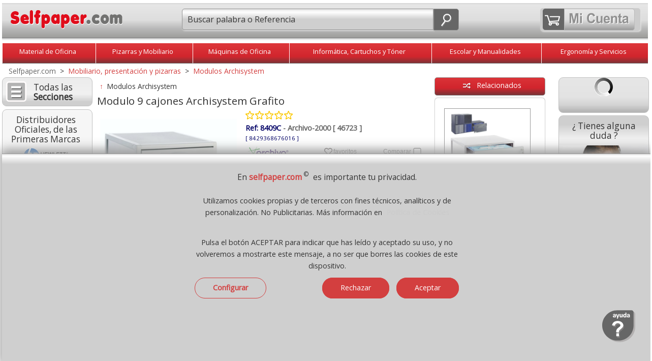

--- FILE ---
content_type: text/html;charset=UTF-8
request_url: https://www.selfpaper.com/html/modulo-9-cajones-archisystem-g.html
body_size: 55612
content:
 <!DOCTYPE html><html lang="es">
<head>
<meta charset="utf-8"><!-- Ac. áàü?ç&ñ? -->           
<meta http-equiv="X-UA-Compatible" content="IE=edge">
<meta name="robots" content="index, follow" />
<title>Modulo 9 cajones Archisystem Grafito</title>
<meta name="description" content="Modulo 9 cajones Archisystem altura del cajón : 22 mm. Sistema modular Archisystem que permite formar muebles completos consulte otros modelos. Resistente y ligero. Fácil de ensamblar ancho: 31,6 alto:30,3 fondo:35,6 cm" />
<meta name="keywords" content="modulo, 9, cajones, archisystem, grafito" />
<meta name="viewport" content="width=device-width, initial-scale=1.0" />
<link rel="dns-prefetch" href="//fonts.googleapis.com" />
<link rel="preload" href="/_imagenes_menu/fondo-precios.png" as="image" /><link rel="preload" href="/_imagenes_menu/duda.png" as="image" />
<link rel="preload" href="/_imagenes_menu/duda-man.png" as="image" />
<link rel="preload" href="/_imagenes_menu/duda-girl.png" as="image" />
<link rel="preload" href="/_imagenes_menu/boton-horizontal-verde-35.png" as="image" /><link rel="alternate" type="application/rss+xml" title="RSS - Feed - Selfpaper.com, Material de Oficina" href="https://selfpaper.com/blog/feed/" />
<link rel="canonical" href="https://www.selfpaper.com/modulos-archisystem/modulo-9-cajones-archisystem-g.html" />
<!--[if lt IE 9]>
<script src="/_js/css3-mediaqueries.js"></script>
<![endif]-->
<meta name="DC.title" content="Modulo 9 cajones Archisystem Grafito" />
<meta name="DC.description" content="Modulo 9 cajones Archisystem altura del cajón : 22 mm. Sistema modular Archisystem que permite formar muebles completos consulte otros modelos. Resistente y ligero. Fácil de ensamblar ancho: 31,6 alto:30,3 fondo:35,6 cm" />
<meta name="DC.subject" content="modulo, 9, cajones, archisystem, grafito" />
<meta name="DC.identifier" content="https://www.selfpaper.com/modulos-archisystem/modulo-9-cajones-archisystem-g.html" />
<meta name="DC.language" scheme="UTF-8" content="es" />
<meta name="twitter:card" content="summary" />
<meta name="twitter:title" content="Modulo 9 cajones Archisystem Grafito" />
<meta name="twitter:description" content="Modulo 9 cajones Archisystem altura del cajón : 22 mm. Sistema modular Archisystem que permite formar muebles completos consulte otros modelos. Resistente y ligero. Fácil de ensamblar ancho: 31,6 alto:30,3 fondo:35,6 cm" />
<meta property="twitter:image" content="https://www.selfpaper.com/_imagenes_p/muebles-de-oficina-auxiliar-y-pizarras/modulo-9-cajones-archisystem-p.jpg" />
<meta property="twitter:image:alt" content="Modulo 9 cajones Archisystem Grafito" />
<meta name="twitter:site" content="Selfpaper.com" />
<meta name="twitter:creator" content="@gruposelfpaper" />
<meta name="twitter:domain" content="https://www.selfpaper.com/modulos-archisystem/modulo-9-cajones-archisystem-g.html" />
<meta property="og:locale" content="es_ES" />
<meta property="og:title" content="Modulo 9 cajones Archisystem Grafito" />
<meta property="og:description" content="Modulo 9 cajones Archisystem altura del cajón : 22 mm. Sistema modular Archisystem que permite formar muebles completos consulte otros modelos. Resistente y ligero. Fácil de ensamblar ancho: 31,6 alto:30,3 fondo:35,6 cm" />
<meta property="og:image:alt" content="Modulo 9 cajones Archisystem Grafito" />
<meta property="og:image" content="https://www.selfpaper.com/_imagenes_p/muebles-de-oficina-auxiliar-y-pizarras/modulo-9-cajones-archisystem-p.jpg" />
<meta property="og:site_name" content="Material de oficina selfpaper.com" />
<meta property="og:url" content="https://www.selfpaper.com/modulos-archisystem/modulo-9-cajones-archisystem-g.html" />
<meta property="og:type" content="website"/>
<meta property="fb:app_id" content="1381003385999280" />
<meta property="product:pretax_price:amount" content="87.73">
<meta property="product:pretax_price:currency" content="EUR">
<meta property="product:price:amount" content="87.73">
<meta property="product:price:currency" content="EUR">
<link rel="preload" href="//fonts.googleapis.com/css2?family=Open+Sans&amp;display=swap&amp;subset=latin,latin-ext" as="style" />
<link rel="stylesheet" href="//fonts.googleapis.com/css2?family=Open+Sans&amp;display=swap&amp;subset=latin,latin-ext" type="text/css" media="all" />
<link rel="preload" href="//fonts.googleapis.com/css2?family=Roboto&amp;display=swap&amp;subset=latin,latin-ext" as="style" />
<link rel="stylesheet" href="//fonts.googleapis.com/css2?family=Roboto&amp;display=swap&amp;subset=latin,latin-ext" type="text/css" media="all" />
<link rel="stylesheet" href="/_css/megafish.css" as="style" type="text/css" media="all" />
<link rel="stylesheet" href="/_css/jquery.bxslider.css" as="style" type="text/css" />
<!--<link rel="stylesheet" href="/_css/bxslider-2021.css" type="text/css" />-->
<link rel="stylesheet" href="/_css/grid-styles.css?version=74" as="style" type="text/css" />
<link rel="stylesheet" href="/_css/estilo.css?version=78" as="style" type="text/css" />
<link rel="stylesheet" href="/_css/jquery-ui-1.10.4.custom.css" as="style" type="text/css" />
<link rel="apple-touch-icon" sizes="180x180" href="/apple-touch-icon.png">
<link rel="icon" type="image/png" sizes="32x32" href="/favicon-32x32.png">
<link rel="icon" type="image/png" sizes="16x16" href="/favicon-16x16.png">
<link rel="manifest" href="/site.webmanifest">

<script type="text/javascript" charset="UTF-8" src="/_js/jquery-1.11.3.min.js"></script>
<!--<script type="text/javascript" charset="ISO-8859-1" src="/_js/jquery-2021-min.js"></script>-->
<script type="text/javascript" charset="UTF-8" src="/_js/jquery-ui-1.11.4.min.js"></script>
<!--<script type="text/javascript" charset="UTF-8" src="/_js/hoverIntent.js"></script>-->
<!--<script type="text/javascript" charset="UTF-8" src="/_js/superfish.js"></script>-->
<script type="text/javascript" charset="UTF-8" src="/_js/jquery.bxslider.min-23.js"></script>
<!--<script type="text/javascript" charset="UTF-8" src="/_js/bxslider-2021-min.js"></script>-->
<script type="text/javascript" charset="UTF-8" src="/_js/buscador-predictivo.js?version=77"></script>
<script async type="text/javascript" charset="UTF-8" src="/_js/scrollTo.js"></script>
<script type="text/javascript" charset="UTF-8" src="/_js/funciones.js?version=178"></script>

<script type="application/ld+json"> 
{
  "@context": "https://www.schema.org",
  "@type": "WebSite",
  "name": "Selfpaper.com"
}
</script>

<script type="text/javascript">
var hora_inicio_carga = new Date;

function tiempo_carga(){
var hora_fin_carga = new Date;
var segundos = (hora_fin_carga-hora_inicio_carga)/1000;
var salida = segundos +" s";
document.getElementById("tiempoCarga").innerHTML = salida;
}
//onload=function() {tiempo_carga();}

</script>

<script type="text/javascript">
RutaRelativa='/';
RutaImagenes='imagenes/';

var menuabierto=0;  
var buscarabierto=0;
var menuminiicoabierto=0;
var SF_activo=0; /* superfish */

function abremenuminiico()
{

if(menuminiicoabierto==0)
 {
 $('#icocontienemenu').hide();	 
 $("#divcontieneicocarrito").width(195);
 $("#contieneminimenu").width(195);
 $("#contieneminimenu").css('margin-top','5px');
 $('#icocontienecerrar').show();
 $('#icocontieneofertas').show();
 $('#icocontienemarcas').show();
 $('#icocontienenosotros').show();
 $('#icocontienedestacado').show();
 $('#icocontienelomasvendido').show();
 $('#icocontienepdf').show();
 $('#icocontienenuevo').show();
 $('#icocontienevideo').show();
 $('#icocontieneblog').show();
 $('#icocontieneeco').show();
 $('#icocontieneayuda').show();
 $('#icocontienetodo').show();
 $('.textojuntoicos').show();
 $('.textojuntoicomenu').show();
 
 menuminiicoabierto=1;
 }
 else
 {
 $('#icocontienemenu').show();	 
 $("#divcontieneicocarrito").width(248);
 $("#contieneminimenu").width(35);
 $("#contieneminimenu").css('margin-top','0px');
 $("#imgicocontienemenu").attr("src","/_imagenes_menu/menumini-ico.svg");
 
 $('#icocontienecerrar').hide();
 $('#icocontieneofertas').hide();
 $('#icocontienemarcas').hide();
 $('#icocontienenosotros').hide();
 $('#icocontienedestacado').hide();
 $('#icocontienelomasvendido').hide();
 $('#icocontienepdf').hide();
 $('#icocontienenuevo').hide();
 $('#icocontienevideo').hide();
 $('#icocontieneblog').hide();
 $('#icocontieneeco').hide();
 $('#icocontieneayuda').hide();
 $('#icocontienetodo').hide();
 $('.textojuntoicos').hide();
 $('.textojuntoicomenu').hide();
 
 menuminiicoabierto=0;
 }

}


function abrebuscar()
{
 if(buscarabierto==0)
   {
   $('#headermain').show();
   $("#nimagenlupamovil").attr("src","/_imagenes_menu/lupa-cerrar-ico.svg");
   $('#inputbuscarid').focus();
   buscarabierto=1;
   }
 else
   {
   $('#headermain').hide();
   $("#nimagenlupamovil").attr("src","/_imagenes_menu/lupa-ico.svg");
   buscarabierto=0;
   } 
} // fin function abrebuscar() --------------

function abremenu()
{
if(menuabierto==0)
  {
  $('#cab-vertodo').show();$('#cab-material').show(); $('#cab-pizarras').show(); $('#cab-maquinas').show(); 
  $('#cab-informatica').show(); $('#cab-escolar').show(); $('#cab-ergonomia').show(); 
  $('#imagen_menu_inicio').attr('src', '/_imagenes_menu/cerrar-ico.svg');
  menuabierto=1;
  }
else
  {
  $('#cab-vertodo').hide();$('#cab-material').hide(); $('#cab-pizarras').hide(); $('#cab-maquinas').hide(); 
  $('#cab-informatica').hide(); $('#cab-escolar').hide(); $('#cab-ergonomia').hide(); 
  $('#imagen_menu_inicio').attr('src', '/_imagenes_menu/inicio-ico.svg');
  menuabierto=0;
  }  
} // fin function abremenu()
  
  (function($)
    {
    $(document).ready(function()
      { 
      // se inicia Superfish al mover el raton
      $(document).mousemove(function(event)
       {
       if(SF_activo==0 && window.innerWidth>649 ){ /*IniciarSuperFish();*/ SF_activo=1; }
       if(SF_activo==1 && window.innerWidth<650 ){ /*FinalizarSuperFish();*/ SF_activo=0;} 
       });
	   
      //-----------
      $(window).resize(function(event) {
	    
		if(menuminiicoabierto==1) { abremenuminiico(); /* lo cierra */ }
		
		if(window.innerWidth>650)
		  {
		  if(SF_activo==0){ /*IniciarSuperFish();*/ SF_activo=1; }
		  if($('#cab-material').css('display') == 'none') // menu se ha cerrado de forma manual
		    {
			menuabierto=0;abremenu(); // abre o muestra menu
			} 
		  
		  if($('#headermain').css('display') == 'none') // input buscar se ha cerrado de forma manual
		    {
			buscarabierto=0;abrebuscar(); // muestra input buscar
			} 
		  }
		else
		  { // window.innerWidth<650)
		  if(SF_activo==1){ /*FinalizarSuperFish();*/ SF_activo=0; }
		  if($('#cab-material').css('display') != 'none') // menu se ha cerrado de forma manual
		    {
			menuabierto=1;abremenu(); // lo cierra
			}
		  if($('#headermain').css('display') == 'none') // buscar se ha cerrado de forma manual
		    {
			/*buscarabierto=0;abrebuscar();*/ // oculta input buscar
			} 	 
		  else
		    {
		    /*buscarabierto=1;abrebuscar();*/ // oculta input buscar
		    } 		
			
		  }  
		
		 if(window.innerWidth>899)
		  {
		   if( $("#divcontieneicocarrito").width()==248) { $("#contieneminimenu").width(195); }
		  }
		
      });
      //----------- 
      });
    })(jQuery);
     

</script>
<script type="text/javascript">

</script>
<!-- Global site tag (gtag.js) - Google Analytics -->
<script async src="https://www.googletagmanager.com/gtag/js?id=UA-6757672-2"></script>
<script>
  window.dataLayer = window.dataLayer || [];
  function gtag(){dataLayer.push(arguments);}
  gtag('js', new Date());

  gtag('config', 'UA-6757672-2');
</script>

  
</head>
<body class="bodyplantilla"  >
<a name="ancla_top" id="ancla_top"></a>
<div id="container">
  <div id="header">
   
   
	   


  <div id="header1">
           <a href="/" title="Inicio, Selfpaper.com">
           <img id="casitablanca" src="/_imagenes_menu/casa-blanca.svg" 
           alt="Home" />
           <img src="/_imagenes_menu/selfpaper-logo.svg" 
           alt="Selfpaper.com, material de oficina, logotipo" class="imagenlogo" /></a>
           <!--<br class="clearfloathome" />--> 
  </div>
  <a href="javascript:document.location.href='/_php/r_cart_actualizaymuestra-self.php" title="Carrito de la compra"><div id="divminicarrito" name="divminicarrito" style="z-index:200;"></div></a>
	   

    <script>
	function MuestraSidebar1()
	{
	//abremenuminiico();
	AbreCierraMenuIzdaN();	
	// $('#aminimenuizda').hide();
	// $('#sidebar1_blog').hide();
	// $('#sidebar1_marcas').hide();
	// $('#sidebar1_novedades').hide();
			
	// if ( $("#sidebar1_catalogos").length > 0 ) { $('#sidebar1_catalogos').hide();} /* Todos menos self, merca e hiper */
	// if ( $("#sidebar1_compartir").length > 0 ) { $('#sidebar1_compartir').hide();} /* Todos menos self, merca e hiper */
	// if ( $("#sidebar1_pagoseguro").length > 0 ) { $('#sidebar1_pagoseguro').hide(); } /* Solo self, merca, hiper y grupo */
	// if ( $("#sidebar1_pagoseguro2").length > 0 ) { $('#sidebar1_pagoseguro2').hide(); } /* Solo self, merca, hiper y grupo */
	// if ( $("#sidebar1_lomasvistoizda").length > 0 ) { $('#sidebar1_lomasvistoizda').hide(); } /* Solo self, merca, hiper */
	// $('#sidebar1').css('font-size','1.4em');
	// $('#sidebar1').css('text-align','center');
	// $('#sidebar1').css('width','85%');	
	// $('#sidebar1').css('margin-top','2%');*/
	// $('#sidebar1').show();
	}
	
	
	function AbreSugerenciasBusqueda()
	 {
	 if (ExisteElmDom('divsugerenciasbusqueda'))
	    {	 
		
	    MuestraBurbujas(); 	 
		}
	 }
	
	
	
	</script>


    <style>
		   .div_num_prod_cart{left:26px;top:-2px;position:absolute;text-align:center;background-color:transparent;color:#FFF;font-size:100%; 
             width:22px;height:22px;padding:0;margin:0;position:absolute;z-index:500;border-radius: 20px;overflow:hidden;}
		  
	</style>
           
    <div id="header2" style="text-align:right;">
        
       <div id="divcontieneicocarrito" class="contieneicocarrito" >
          <a href="/_php/r_cart_actualizaymuestra-self.php" title="Ir al Carrito" >
             <div id="divcontieneicocarrito1" class="contieneicocarrito1" style="padding-left:4px;padding-right:8px;position:relative;" > 
               <img class="imagencarrito-ico1" src="/_imagenes_menu/carrito-blanco-nuevo.svg" 
               style="margin-top:8px;margin-left:0px;" width="30px" height="22px" alt="ver carrito" />
               		       <div id="ContadorCarrito" class="div_num_prod_cart">
               </div>
                            </div>
          </a> 
                     <a href="/_php/registro-selfpaper.php" title="Acceder o Crear Cuenta"> 
           <div id="divcontieneicocarrito2" class="contienemicuentaico" style="whidth:138px;height:41px">
                <img class="imagenmicuenta-ico2" src="/_imagenes_menu/mi-cuenta-transp.svg" width="137px" height="36px" alt="Mi Cuenta" />
           </div>
          </a>   
         
       
       
        <div id="contieneminimenu"> 
        
        <a href="javascript:abremenuminiico();" title="Men&uacute; / Opciones" class="hrefminimenuelm"> 
          <div id="icocontienemenu" class="contieneotrosicos"> 
              <img id="imgicocontienemenu" class="imagenlupa" alt="Buscar" src="/_imagenes_menu/menumini-ico.svg" width="23px" height="27px" />
             
          </div>    
         
        </a>
        
        <a href="javascript:abremenuminiico();" title="Cerrar men&uacute;" class="hrefminimenuelm" > 
          <div id="icocontienecerrar" class="contieneotrosicos"> 
            <img class="imagenlupa" src="/_imagenes_menu/cerrar-ico.svg" width="23px" height="27px" alt="Cierra el men&uacute;" />
           
          </div>     
          <div class="textojuntoicos">Cerrar</div>  
        </a>
        
        <a href="javascript:AbreCierraMenuIzdaN();" title="Ver todas las secciones" class="hrefminimenuelm" > 
         <div id="icocontienetodo" class="contieneotrosicos"> 
            <img class="imagenlupa" src="/_imagenes_menu/menumini-ico.svg" width="23px" height="27px" alt="Todos los productos" />
            
         </div>   
         <div class="textojuntoicos">Ver todo</div>  
        </a>  
        
         
        <a href="/quienes-somos/" title="Sobre nosotros" class="hrefminimenuelm" > 
         <div id="icocontienenosotros" class="contieneotrosicos"> 
            <img class="imagenlupa" src="/_imagenes_menu/nosotros-ico.svg" width="23px" height="27px" alt="Selfpaper" />
            
         </div>   
         <div class="textojuntoicos">Qui&eacute;nes Somos</div>  
        </a>   
            
         <a href="/novedades-material-de-oficina/" title="Novedades" class="hrefminimenuelm" > 
         <div id="icocontienenuevo" class="contieneotrosicos"> 
             <img class="imagenlupa" src="/_imagenes_menu/nuevo-ico.svg" width="23px" height="27px" alt="Lo m&aacute;s nuevo" />          
            
         </div>    
         <div class="textojuntoicos">Lo + Nuevo</div>    
        </a>  
        
        
        <a href="/destacados-material-oficina-papeleria/" title="Destacados" class="hrefminimenuelm" > 
         <div id="icocontienedestacado" class="contieneotrosicos"> 
             <img class="imagenlupa" src="/_imagenes_menu/destacado-ico.svg" width="23px" height="27px" alt="Productos destacados" />          
             
         </div>    
         <div class="textojuntoicos">Destacados</div>    
        </a>  
        
         <a href="/lo-mas-vendido-papeleria-material-de-oficina/" title="Lo m&aacute;s vendido" class="hrefminimenuelm" > 
          <div id="icocontienelomasvendido" class="contieneotrosicos"> 
            <img class="imagenlupa" src="/_imagenes_menu/lomasvendido-ico.svg" width="23px" height="27px" alt="Los + vendidos" />
          
          </div>     
          <div class="textojuntoicos">Lo + vendido</div>  
        </a>
        
        
        <a href="/ofertas-y-promociones/" title="Ofertas" class="hrefminimenuelm" > 
          <div id="icocontieneofertas" class="contieneotrosicos"> 
            <img class="imagenlupa" src="/_imagenes_menu/ofertas-ico.svg" width="23px" height="27px" alt="Ofertas de Material de Oficina" />
          
          </div>     
          <div class="textojuntoicos">Promociones</div>  
        </a>
       
        <a href="/marcas-de-material-de-oficina/" title="Las mejores marcas" class="hrefminimenuelm" > 
         <div id="icocontienemarcas" class="contieneotrosicos" > 
           <img class="imagenlupa" src="/_imagenes_menu/marcas-ico.svg" width="23px" height="27px" alt="Marcas de Material de Oficina" />
          
         </div>  
         <div class="textojuntoicos">Marcas</div> 
        </a> 
        
        
        <a href="/contacto-ayuda/" title="Contacto - Ayuda" class="hrefminimenuelm" > 
         <div id="icocontieneayuda" class="contieneotrosicos" > 
            <img class="imagenlupa" src="/_imagenes_menu/ayuda-ico.svg" width="23px" height="27px" alt="Ayuda - Contactar" />
            
         </div>   
         <div class="textojuntoicos">Ayuda</div>  
        </a>  
              
        <a href="/catalogos-pdf/" title="Cat&aacute;logos PDF de Material de oficina" class="hrefminimenuelm" >  
         <div id="icocontienepdf" class="contieneotrosicos"> 
           <img class="imagenlupa" src="/_imagenes_menu/pdf-ico.svg" width="23px" height="27px" alt="Cat&aacute;logos de Material de oficina en formato PDF" />
          
         </div>  
         <div class="textojuntoicos">Cat&aacute;logos</div>  
        </a>  
        
       
        
        <a href="https://selfpaper.com/blog/" title="Blog" class="hrefminimenuelm" >  
         <div id="icocontieneblog" class="contieneotrosicos" >
         <img class="imagenlupa" src="/_imagenes_menu/blog-ico.svg" width="23px" height="27px" alt="Blog" />
            
         </div>   
         <div class="textojuntoicos">Blog</div> 
        </a>
       
        <a href="/video-selfpaper/" title="Video corporativo Selfpaper 4K UHD" class="hrefminimenuelm" >  
         <div id="icocontienevideo" class="contieneotrosicos" >
         <img class="imagenlupa" src="/_imagenes_menu/video-ico.svg" width="23px" height="27px" alt="Video Corporativo" />
            
         </div>   
         <div class="textojuntoicos">Video</div> 
        </a>
        
        <a href="/papeleria-material-de-oficina-ecologico-sostenible/" title="Productos sostenibles y col&oacute;gicos" class="hrefminimenuelm" >  
         <div id="icocontieneeco" class="contieneotrosicos" style="margin-bottom:8px;">  <!--En el ?ltimo del men?-->
            <img class="imagenlupa" src="/_imagenes_menu/eco-ico.svg" width="23px" height="27px" alt="Articulos ecologicos" />
            
         </div>   
         <div class="textojuntoicos">Ecol&oacute;gicos</div> 
        </a> 
        
        <!--<a href="/https://selfpaper.com/blog//" title="Blog" class="hrefminimenuelm" >  
         <div id="icocontieneblog" class="contieneotrosicos" 
         style="margin-bottom:8px;">  
            <img class="imagenlupa" src="/_imagenes_menu/blog-ico.svg" width="23px" height="27px" alt="Blog" />
            
         </div>   
         <div class="textojuntoicos">Blog</div> 
        </a> -->
         
        
                 
         </div> <!--fin contieneminimenu-->
           
          </div>
          
        
       
        
        
        <div id="divcontienelupamovil" class="contieneicolupamovil" >
          <a id="icocontienelupamovil" href="javascript:abrebuscar();" class="contienelupamovil" title="Buscar"> 
          
              
                 <img id="nimagenlupamovil" class="imagenlupamovil" alt="Lupa" src="/_imagenes_menu/lupa-ico.svg" width="24px" height="27px" />
         <!--onmouseover="this.src='';"/>-->
          
        </a>    
        </div>
        
        
        
        
        <!--<br class="clearfloathome" /> no --> 
    </div>
	   
      
   



       
	   
	   
	   	  
    
   <div id="headermain">
          
                  <div id="divcontienebuscar" class="contienebuscar" >
          <div class="contienebuscarylupa" style="position:relative;">
           
            <form action="javascript: buscar(document.forms['formq'].inputbuscarid.value);" id="formq" > 
            <input id="inputbuscarid" name="inputbuscarid" title="Buscador" autocomplete="off" autocorrect="off" spellcheck="false"  
            value="Buscar palabra o Referencia" onfocus="javascript:if(this.value == 'Buscar palabra o Referencia') { this.value = ''; }" 
                    onkeypress="javascript:if(ExisteElmDom('divsugerenciasbusqueda')){$('#divsugerenciasbusqueda').hide();};"
	    
            type="text" size="12" class="inputbuscar izquierda_redondeada" style="position:relative;font-size: 1.15em !important;font-family: Open Sans, Arial,Verdana,Arial,sans-serif;" />
            &nbsp;<a class="contienelupa derecha_redondeada" href="javascript:buscar(document.forms['formq'].inputbuscarid.value);">
            <img class="imagenlupa" src="/_imagenes_menu/lupa-ico.svg" alt="" width="24px" height="27px" /></a>
            <span id="ContieneLimpiarBuscador" style="position:absolute;width:25px;bottom: .35rem; left:66%;  background-image:none;display:none;">
             <a title="cerrar" id="borra-busqueda" href="#" style="background-image:none;">
             <img src="/_imagenes_menu/cerrar-gris-1.png" 
             onmouseover="this.src='/_imagenes_menu/cerrar-gris-2.png';"
             onmouseout="this.src='/_imagenes_menu/cerrar-gris-1.png';"
             width="25px" border="0" alt="Cerrar"  />
             </a>
            </span>
            <br class="clearfloathome" />
            </form> 
            </div>
            <div class="contiene_sugerencias_arriba" style="padding:0px;margin:0;background-color:white;border-radius:5px;width:91%;
			      width: 100%;margin-top:5px;
				 -webkit-box-shadow: 2px 3px 6px rgba(0, 0, 0, .2);
                 -moz-box-shadow: 2px 3px 6px rgba(0, 0, 0, .2);
                  box-shadow: 2px 3px 6px rgba(0, 0, 0, .2);
			     text-align:center;border:0px solid gray;position:absolute;z-index:99;">     <style>
.href-Sugerencia{width: auto;display:inline-block;} 
.Boton-Filtro-Sugerencia{font-size:12px;margin:2px; display:inline-block; width: auto;  
	       text-align: center;   background-color:#E8EBF0; 
           border-radius: 20px;   vertical-align:middle;border: 1px solid #C41717;padding-top:7px;
		   padding-right:7px;padding-left:9px; padding-bottom:7px;margin-bottom:5px;display:none;} 
.Boton-Filtro-Sugerencia:hover{background-color:#C41717; color:white; /*#DEDEDE;*/ border: 1px solid #C41717; /*#DEDEDE;*/ 
	      moz-transition: all .2s ease-in-out;    -o-transition: all .2s ease-in-out;
            -webkit-transition: all .2s ease-in-out;   transition: all .2s ease-in-out; } 
.burbuja-sugerencias-oculta{width:auto;display:none;} 
.burbuja-sugerencias-vista{width:auto;display:inline-block} 
#boton-mas-burbujas{background-color:#DEDEDE; border: 1px solid #DEDEDE;} 
#boton-mas-burbujas:hover{background-color:#C41717;
				 color:white;  border: 1px solid #C41717;  
	            moz-transition: all .2s ease-in-out;    -o-transition: all .2s ease-in-out;
                -webkit-transition: all .2s ease-in-out;   transition: all .2s ease-in-out; } 
</style>
<script type="text/javascript">
 function MuestraMasBurbujas(){ 
 $('#boton-mas-burbujas').css('display','none'); 
 $('.burbuja-sugerencias-oculta').css('display','inline-block'); 
 } 
</script> 
<div id="divsugerenciasbusqueda" style="display:none;padding:10px;"></div>
<script type="text/javascript">
function CierraBurbujas() 
{
if(ExisteElmDom('divsugerenciasbusqueda'))
{$('#divsugerenciasbusqueda').hide();}
}
function MuestraBurbujas() 
{
var conjuntoburbujas=""; 
conjuntoburbujas+='<div style="float:right;"><a title="cerrar" href="';
conjuntoburbujas+='javascript:CierraBurbujas();';
conjuntoburbujas+='" style="background-image:none;">';
conjuntoburbujas+=' <img src="/_imagenes_menu/cerrar-gris-1.png" ';
conjuntoburbujas+=' onmouseover="this.src=\'';
conjuntoburbujas+='/_imagenes_menu/cerrar-gris-2.png';
conjuntoburbujas+='\';" ';
conjuntoburbujas+=' onmouseout="this.src=\'';
conjuntoburbujas+='/_imagenes_menu/cerrar-gris-1.png';
conjuntoburbujas+='\';" ';
conjuntoburbujas+=' width="25px" border="0" alt="Cerrar"  /></div>';
conjuntoburbujas+='<div class="Boton-Filtro-Sugerencia burbuja-sugerencias-vista" ';conjuntoburbujas+='style="width: auto;display:inline-block;background:none;border:0;">';conjuntoburbujas+='<img src="/_imagenes_menu/ia-gris-svg.svg" style="width:17px;margin-right:3px;vertical-align:middle;" />';conjuntoburbujas+='<span class="color-hiper">Busquedas<br/>habituales</span></div>';conjuntoburbujas+='<a class="href-Sugerencia" href=';conjuntoburbujas+='"/papel-y-etiquetas-impresora/papel-din-a4-folios-economicos/"'; conjuntoburbujas+=' rel="nofollow" title="Ver Papel Din A4" >'; conjuntoburbujas+=' <div class="Boton-Filtro-Sugerencia';  conjuntoburbujas+=' burbuja-sugerencias-vista'; conjuntoburbujas+='" >';conjuntoburbujas+=' <span>Papel Din A4</span> '; conjuntoburbujas+=' </div></a>';
conjuntoburbujas+='<a class="href-Sugerencia" href=';conjuntoburbujas+='"/muebles-oficina-y-pizarras/pizarras-blancas/"'; conjuntoburbujas+=' rel="nofollow" title="Ver Pizarras blancas" >'; conjuntoburbujas+=' <div class="Boton-Filtro-Sugerencia';  conjuntoburbujas+=' burbuja-sugerencias-vista'; conjuntoburbujas+='" >';conjuntoburbujas+=' <span>Pizarras blancas</span> '; conjuntoburbujas+=' </div></a>';
conjuntoburbujas+='<a class="href-Sugerencia" href=';conjuntoburbujas+='"/material-embalaje/rollos-celo-cintas-adhesivas/"'; conjuntoburbujas+=' rel="nofollow" title="Ver Celo, cinta adhesiva" >'; conjuntoburbujas+=' <div class="Boton-Filtro-Sugerencia';  conjuntoburbujas+=' burbuja-sugerencias-vista'; conjuntoburbujas+='" >';conjuntoburbujas+=' <span>Celo, cinta adhesiva</span> '; conjuntoburbujas+=' </div></a>';
conjuntoburbujas+='<a class="href-Sugerencia" href=';conjuntoburbujas+='"/maquinas-de-oficina/destructoras-de-papel/"'; conjuntoburbujas+=' rel="nofollow" title="Ver Destructoras de papel" >'; conjuntoburbujas+=' <div class="Boton-Filtro-Sugerencia';  conjuntoburbujas+=' burbuja-sugerencias-vista'; conjuntoburbujas+='" >';conjuntoburbujas+=' <span>Destructoras de papel</span> '; conjuntoburbujas+=' </div></a>';
conjuntoburbujas+='<a class="href-Sugerencia" href=';conjuntoburbujas+='"/material-oficina/grapadoras-oficina/grapas/"'; conjuntoburbujas+=' rel="nofollow" title="Ver Grapas" >'; conjuntoburbujas+=' <div class="Boton-Filtro-Sugerencia';  conjuntoburbujas+=' burbuja-sugerencias-vista'; conjuntoburbujas+='" >';conjuntoburbujas+=' <span>Grapas</span> '; conjuntoburbujas+=' </div></a>';
conjuntoburbujas+='<a class="href-Sugerencia" href=';conjuntoburbujas+='"/material-oficina/cintas-correctores-tipp-ex-tipex/"'; conjuntoburbujas+=' rel="nofollow" title="Ver Tipp-Ex" >'; conjuntoburbujas+=' <div class="Boton-Filtro-Sugerencia';  conjuntoburbujas+=' burbuja-sugerencias-vista'; conjuntoburbujas+='" >';conjuntoburbujas+=' <span>Tipp-Ex</span> '; conjuntoburbujas+=' </div></a>';
conjuntoburbujas+='<a class="href-Sugerencia" href=';conjuntoburbujas+='javascript:MuestraMasBurbujas();'; conjuntoburbujas+=' rel="nofollow" title="Mas"  >'; conjuntoburbujas+=' <div class="Boton-Filtro-Sugerencia burbuja-sugerencias-vista'; conjuntoburbujas+='" id="boton-mas-burbujas">';conjuntoburbujas+=' <span>&nbsp;<b>M&aacute;s &darr;</b></span> '; conjuntoburbujas+=' </div></a>';
conjuntoburbujas+='<a class="href-Sugerencia" href=';conjuntoburbujas+='"/material-oficina/notas-adhesivas-posits-post-it/"'; conjuntoburbujas+=' rel="nofollow" title="Ver Notas Post-it" >'; conjuntoburbujas+=' <div class="Boton-Filtro-Sugerencia';  conjuntoburbujas+=' burbuja-sugerencias-oculta'; conjuntoburbujas+='" >';conjuntoburbujas+=' <span>Notas Post-it</span> '; conjuntoburbujas+=' </div></a>';
conjuntoburbujas+='<a class="href-Sugerencia" href=';conjuntoburbujas+='"/papel-y-etiquetas-impresora/talonarios-economicos/"'; conjuntoburbujas+=' rel="nofollow" title="Ver Talonarios" >'; conjuntoburbujas+=' <div class="Boton-Filtro-Sugerencia';  conjuntoburbujas+=' burbuja-sugerencias-oculta'; conjuntoburbujas+='" >';conjuntoburbujas+=' <span>Talonarios</span> '; conjuntoburbujas+=' </div></a>';
conjuntoburbujas+='<a class="href-Sugerencia" href=';conjuntoburbujas+='"/archivo-y-clasificacion/archivadores-de-palanca-azs/"'; conjuntoburbujas+=' rel="nofollow" title="Ver Archivador palanca" >'; conjuntoburbujas+=' <div class="Boton-Filtro-Sugerencia';  conjuntoburbujas+=' burbuja-sugerencias-oculta'; conjuntoburbujas+='" >';conjuntoburbujas+=' <span>Archivador palanca</span> '; conjuntoburbujas+=' </div></a>';
conjuntoburbujas+='<a class="href-Sugerencia" href=';conjuntoburbujas+='"/muebles-oficina-y-pizarras/expositores-metacrilato-porta-folletos/"'; conjuntoburbujas+=' rel="nofollow" title="Ver Expositor metacrilato" >'; conjuntoburbujas+=' <div class="Boton-Filtro-Sugerencia';  conjuntoburbujas+=' burbuja-sugerencias-oculta'; conjuntoburbujas+='" >';conjuntoburbujas+=' <span>Expositor metacrilato</span> '; conjuntoburbujas+=' </div></a>';
conjuntoburbujas+='<a class="href-Sugerencia" href=';conjuntoburbujas+='"/etiquetas-adhesivas-imprimir-pegatinas/"'; conjuntoburbujas+=' rel="nofollow" title="Ver Etiquetas A4" >'; conjuntoburbujas+=' <div class="Boton-Filtro-Sugerencia';  conjuntoburbujas+=' burbuja-sugerencias-oculta'; conjuntoburbujas+='" >';conjuntoburbujas+=' <span>Etiquetas A4</span> '; conjuntoburbujas+=' </div></a>';
conjuntoburbujas+='<a class="href-Sugerencia" href=';conjuntoburbujas+='"/informatica-y-consumibles/toner-hp-brother-laser-tambor/"'; conjuntoburbujas+=' rel="nofollow" title="Ver Tóner HP" >'; conjuntoburbujas+=' <div class="Boton-Filtro-Sugerencia';  conjuntoburbujas+=' burbuja-sugerencias-oculta'; conjuntoburbujas+='" >';conjuntoburbujas+=' <span>Tóner HP</span> '; conjuntoburbujas+=' </div></a>';
conjuntoburbujas+='<a class="href-Sugerencia" href=';conjuntoburbujas+='"/informatica-y-consumibles/cartuchos-tinta-hp-brother-canon-epson/"'; conjuntoburbujas+=' rel="nofollow" title="Ver Cartucho HP" >'; conjuntoburbujas+=' <div class="Boton-Filtro-Sugerencia';  conjuntoburbujas+=' burbuja-sugerencias-oculta'; conjuntoburbujas+='" >';conjuntoburbujas+=' <span>Cartucho HP</span> '; conjuntoburbujas+=' </div></a>';
$('#divsugerenciasbusqueda').html(conjuntoburbujas);
$('#divsugerenciasbusqueda').show(300);
}
</script><style>.divresultadosbusqueda ul li{width:32%;height:50px;float:left;border: 1px solid gray;}</style><div class="divresultadosbusqueda" style="width:100%;">
</div>   
</div>           </div>
                     
          
       <!--<br class="clearfloathome" />-->
    </div>  
    <br class="clearfloathome" /> 
 </div>  
 <div class="barra-menu">
<ul class="sf-menu" id="example">
  <!--<li class="current" id="cab-home">
                    
  </li>-->
  <li class="current" id="cab-menu" style="margin-top:0; padding-top:0;">
       
        <a href="javascript:abremenu();" >
        <span id="textocabmenu">Men&uacute;</span><img id="imagen_menu_inicio" alt="MenÃÂÃÂÃÂÃÂÃÂÃÂÃÂÃÂÃÂÃÂÃÂÃÂÃÂÃÂÃÂÃÂÃÂÃÂÃÂÃÂÃÂÃÂÃÂÃÂÃÂÃÂÃÂÃÂÃÂÃÂÃÂÃÂÃÂÃÂÃÂÃÂÃÂÃÂÃÂÃÂÃÂÃÂÃÂÃÂÃÂÃÂÃÂÃÂÃÂÃÂÃÂÃÂÃÂÃÂÃÂÃÂÃÂÃÂÃÂÃÂÃÂÃÂÃÂÃÂÃÂÃÂÃÂÃÂÃÂÃÂÃÂÃÂÃÂÃÂÃÂÃÂÃÂÃÂÃÂÃÂÃÂÃÂÃÂÃÂÃÂÃÂÃÂÃÂÃÂÃÂÃÂÃÂÃÂÃÂÃÂÃÂÃÂÃÂÃÂÃÂÃÂÃÂÃÂÃÂÃÂÃÂÃÂÃÂÃÂÃÂÃÂÃÂÃÂÃÂÃÂÃÂÃÂÃÂÃÂÃÂÃÂÃÂÃÂÃÂÃÂÃÂÃÂÃÂÃÂÃÂÃÂÃÂÃÂÃÂÃÂÃÂÃÂÃÂÃÂÃÂÃÂÃÂÃÂÃÂÃÂÃÂÃÂÃÂÃÂÃÂÃÂÃÂÃÂÃÂÃÂÃÂÃÂÃÂÃÂÃÂÃÂÃÂÃÂÃÂÃÂÃÂÃÂÃÂÃÂÃÂÃÂÃÂÃÂÃÂÃÂÃÂÃÂÃÂÃÂÃÂÃÂÃÂÃÂÃÂÃÂÃÂÃÂÃÂÃÂÃÂÃÂÃÂÃÂÃÂÃÂÃÂÃÂÃÂÃÂÃÂÃÂÃÂÃÂÃÂÃÂÃÂÃÂÃÂÃÂÃÂÃÂÃÂÃÂÃÂÃÂÃÂÃÂÃÂÃÂÃÂÃÂÃÂÃÂÃÂÃÂÃÂÃÂÃÂÃÂÃÂÃÂÃÂÃÂÃÂÃÂÃÂÃÂÃÂÃÂÃÂÃÂÃÂÃÂÃÂÃÂÃÂÃÂÃÂÃÂÃÂÃÂÃÂÃÂÃÂÃÂÃÂÃÂÃÂÃÂÃÂÃÂÃÂÃÂÃÂÃÂÃÂÃÂÃÂÃÂÃÂÃÂÃÂÃÂÃÂÃÂÃÂÃÂÃÂÃÂÃÂÃÂÃÂÃÂÃÂÃÂÃÂÃÂÃÂÃÂÃÂÃÂÃÂÃÂÃÂÃÂÃÂÃÂÃÂÃÂÃÂÃÂÃÂÃÂÃÂÃÂÃÂÃÂÃÂÃÂÃÂÃÂÃÂÃÂÃÂÃÂÃÂÃÂÃÂÃÂÃÂÃÂÃÂÃÂÃÂÃÂÃÂÃÂÃÂÃÂÃÂÃÂÃÂÃÂÃÂÃÂÃÂÃÂÃÂÃÂÃÂÃÂÃÂÃÂÃÂÃÂÃÂÃÂÃÂÃÂÃÂÃÂÃÂÃÂÃÂÃÂÃÂÃÂÃÂÃÂÃÂÃÂÃÂÃÂÃÂÃÂÃÂÃÂÃÂÃÂÃÂÃÂÃÂÃÂÃÂÃÂÃÂÃÂÃÂÃÂÃÂÃÂÃÂÃÂÃÂÃÂÃÂÃÂÃÂÃÂÃÂÃÂÃÂÃÂÃÂÃÂÃÂÃÂÃÂÃÂÃÂÃÂÃÂÃÂÃÂÃÂÃÂÃÂÃÂÃÂÃÂÃÂÃÂÃÂÃÂÃÂÃÂÃÂÃÂÃÂÃÂÃÂÃÂÃÂÃÂÃÂÃÂÃÂÃÂÃÂÃÂÃÂÃÂÃÂÃÂÃÂÃÂÃÂÃÂÃÂÃÂÃÂÃÂÃÂÃÂÃÂÃÂÃÂÃÂÃÂÃÂÃÂÃÂÃÂÃÂÃÂÃÂÃÂÃÂÃÂÃÂÃÂÃÂÃÂÃÂÃÂÃÂÃÂÃÂÃÂÃÂÃÂÃÂÃÂÃÂÃÂÃÂÃÂÃÂÃÂÃÂÃÂÃÂÃÂÃÂÃÂÃÂÃÂÃÂÃÂÃÂÃÂÃÂÃÂÃÂÃÂÃÂÃÂÃÂÃÂÃÂÃÂÃÂÃÂÃÂÃÂÃÂÃÂÃÂÃÂÃÂÃÂÃÂº" src="/_imagenes_menu/inicio-ico.svg" style="vertical:align:bottom;" border="0" />
         </a>
  </li>
  <li class="current" id="cab-vertodo" style="margin-top:0; padding-top:0;">
       
        <a href="javascript:AbreCierraMenuIzdaN();" title="Ver todas las secciones" >
        <span id="textocabmenu">Ver todo</span>
         </a>
  </li>
  
  <li class="current" id="cab-material">
  
  
  
          <a class="texto-boton-general" href="/material-oficina/" title="Comprar material de oficina" >Material de Oficina
          
          <!--<div title="Men&uacute; de Materiales para oficinas" class="MiniFlechaDownMenu" ></div>-->
         
         <!--<div style="position:absolute;bottom:6px;margin:auto;border-bottom:2px solid gray;width:90%;float:none;"></div>
          <div style="position:absolute;bottom:4px;margin:auto;border-bottom:2px solid white;width:90%;"></div> -->
          </a>
       
       
      </li>
     
     <!-- <li class="current" id="cab-material-flechita" style="width:1%;min-width:25px;" title="">
        <a class="texto-boton-general" href="#" style="border-left:none;">
        <div id="MiniFlechaDown-cab-ergonomia" title="" class="MiniFlechaDownMenu" style="right:5px;top:20%;"></div>
        </a>
      </li>-->
     
     
          <!--fin material de oficina-->
      <li class="current" id="cab-pizarras">
          <a class="texto-boton-general" href="/muebles-oficina-y-pizarras/" title="Comprar Pizarras y muebles de oficina" >Pizarras y Mobiliario
            <!--<div title="Men&uacute; Presentaci&oacute;n y Pizarras" class="MiniFlechaDownMenu" ></div> -->  
               
          
          </a>
       
      </li>
      
        <li class="current" id="cab-maquinas">
          <a class="texto-boton-general" href="/maquinas-de-oficina/" title="Comprar m&aacute;quinas de oficina">M&aacute;quinas de Oficina
          <!--<div title="Men&uacute; de maquinaria de oficinas" class="MiniFlechaDownMenu" ></div>-->
          
          </a>
        
      </li>
     <br id="partebarra" class="clearfloathome" style="display:none;" /> 
     
        <li class="current" id="cab-informatica">
          <a class="texto-boton-general" href="/informatica-y-consumibles/" title="Comprar Cartuchos, t&oacute;ner, inform&aacute;tica">Inform&aacute;tica, Cartuchos y T&oacute;ner
          <!--<div title="Men&uacute; de art&iacute;culos inform&aacute;ticos" class="MiniFlechaDownMenu"></div>-->
          
          </a>   
          
      </li>
         <!--fin informatica-->
        
 <li class="current" id="cab-escolar">
        <a href="/material-escolar/" title="Comprar material escolar y manualidades">Escolar y Manualidades
        <!--<div title="Men&uacute; de Materiales escolares" class="MiniFlechaDownMenu" ></div>-->
        
        </a>
          
      </li>
     
        <!--fin escolar y manualidades-->
        <li class="current" id="cab-ergonomia" title="Comprar accesorios ergonomia y servicios generales">
          <a href="/accesorios-ergonomia-y-servicios/">Ergonom&iacute;a y Servicios
          <!--<div title="Men&uacute; de productos de Ergonom&iacute;a" class="MiniFlechaDownMenu">  </div> -->
                
          
          </a>
           
      </li>
     
          <!-- fin ErgonomÃÂÃÂÃÂÃÂÃÂÃÂÃÂÃÂÃÂÃÂÃÂÃÂÃÂÃÂÃÂÃÂÃÂÃÂÃÂÃÂÃÂÃÂÃÂÃÂÃÂÃÂÃÂÃÂÃÂÃÂÃÂÃÂÃÂÃÂÃÂÃÂÃÂÃÂÃÂÃÂÃÂÃÂÃÂÃÂÃÂÃÂÃÂÃÂÃÂÃÂÃÂÃÂÃÂÃÂÃÂÃÂÃÂÃÂÃÂÃÂÃÂÃÂÃÂÃÂÃÂÃÂÃÂÃÂÃÂÃÂÃÂÃÂÃÂÃÂÃÂÃÂÃÂÃÂÃÂÃÂÃÂÃÂÃÂÃÂÃÂÃÂÃÂÃÂÃÂÃÂÃÂÃÂÃÂÃÂÃÂÃÂÃÂÃÂÃÂÃÂÃÂÃÂÃÂÃÂÃÂÃÂÃÂÃÂÃÂÃÂÃÂÃÂÃÂÃÂÃÂÃÂÃÂÃÂÃÂÃÂÃÂÃÂÃÂÃÂÃÂÃÂÃÂÃÂÃÂÃÂÃÂÃÂÃÂÃÂÃÂÃÂÃÂÃÂÃÂÃÂÃÂÃÂÃÂÃÂÃÂÃÂÃÂÃÂÃÂÃÂÃÂÃÂÃÂÃÂÃÂÃÂÃÂÃÂÃÂÃÂÃÂÃÂÃÂÃÂÃÂÃÂÃÂÃÂÃÂÃÂÃÂÃÂÃÂÃÂÃÂÃÂÃÂÃÂÃÂÃÂÃÂÃÂÃÂÃÂÃÂÃÂÃÂÃÂÃÂÃÂÃÂÃÂÃÂÃÂÃÂÃÂÃÂÃÂÃÂÃÂÃÂÃÂÃÂÃÂÃÂÃÂÃÂÃÂÃÂÃÂÃÂÃÂÃÂÃÂÃÂÃÂÃÂÃÂÃÂÃÂÃÂÃÂÃÂÃÂÃÂÃÂÃÂÃÂÃÂÃÂÃÂÃÂÃÂÃÂÃÂÃÂÃÂÃÂÃÂÃÂÃÂÃÂÃÂÃÂÃÂÃÂÃÂÃÂÃÂÃÂÃÂÃÂÃÂÃÂÃÂÃÂÃÂÃÂÃÂÃÂÃÂÃÂÃÂÃÂÃÂÃÂÃÂÃÂÃÂÃÂÃÂÃÂÃÂÃÂÃÂÃÂÃÂÃÂÃÂÃÂÃÂÃÂÃÂÃÂÃÂÃÂÃÂÃÂÃÂÃÂÃÂÃÂÃÂÃÂÃÂÃÂÃÂÃÂÃÂÃÂÃÂÃÂÃÂÃÂÃÂÃÂÃÂÃÂÃÂÃÂÃÂÃÂÃÂÃÂÃÂÃÂÃÂÃÂÃÂÃÂÃÂÃÂÃÂÃÂÃÂÃÂÃÂÃÂÃÂÃÂÃÂÃÂÃÂÃÂÃÂÃÂÃÂÃÂÃÂÃÂÃÂÃÂÃÂÃÂÃÂÃÂÃÂÃÂÃÂÃÂÃÂÃÂÃÂÃÂÃÂÃÂÃÂÃÂÃÂÃÂÃÂÃÂÃÂÃÂÃÂÃÂÃÂÃÂÃÂÃÂÃÂÃÂÃÂÃÂÃÂÃÂÃÂÃÂÃÂÃÂÃÂÃÂÃÂÃÂÃÂÃÂÃÂÃÂÃÂÃÂÃÂÃÂÃÂÃÂÃÂÃÂÃÂÃÂÃÂÃÂÃÂÃÂÃÂÃÂÃÂÃÂÃÂÃÂÃÂÃÂÃÂÃÂÃÂÃÂÃÂÃÂÃÂÃÂÃÂÃÂÃÂÃÂÃÂÃÂÃÂÃÂÃÂÃÂÃÂÃÂÃÂÃÂÃÂÃÂÃÂÃÂÃÂÃÂÃÂÃÂÃÂÃÂÃÂÃÂÃÂÃÂÃÂÃÂÃÂÃÂÃÂÃÂÃÂÃÂÃÂÃÂÃÂÃÂÃÂÃÂÃÂÃÂÃÂÃÂÃÂÃÂÃÂÃÂÃÂÃÂÃÂÃÂÃÂÃÂÃÂÃÂÃÂÃÂÃÂÃÂÃÂÃÂÃÂÃÂÃÂÃÂÃÂÃÂÃÂÃÂÃÂÃÂÃÂÃÂÃÂÃÂÃÂÃÂÃÂÃÂÃÂÃÂÃÂÃÂÃÂÃÂÃÂÃÂÃÂÃÂÃÂÃÂÃÂÃÂÃÂÃÂÃÂÃÂÃÂÃÂÃÂÃÂÃÂÃÂÃÂÃÂÃÂÃÂÃÂÃÂÃÂÃÂÃÂÃÂÃÂÃÂÃÂÃÂÃÂÃÂÃÂÃÂÃÂÃÂÃÂÃÂÃÂÃÂÃÂÃÂÃÂÃÂÃÂÃÂÃÂÃÂÃÂÃÂÃÂÃÂÃÂÃÂÃÂÃÂÃÂÃÂÃÂÃÂÃÂÃÂÃÂÃÂÃÂÃÂÃÂÃÂÃÂÃÂÃÂÃÂÃÂÃÂÃÂÃÂÃÂÃÂÃÂÃÂÃÂÃÂÃÂÃÂÃÂÃÂÃÂÃÂÃÂÃÂÃÂÃÂÃÂÃÂÃÂÃÂÃÂÃÂÃÂÃÂÃÂÃÂÃÂÃÂÃÂÃÂÃÂÃÂÃÂÃÂÃÂÃÂÃÂÃÂÃÂÃÂÃÂÃÂÃÂÃÂÃÂÃÂÃÂÃÂÃÂÃÂÃÂÃÂÃÂÃÂÃÂÃÂÃÂÃÂÃÂÃÂÃÂÃÂÃÂÃÂÃÂÃÂÃÂÃÂÃÂÃÂÃÂÃÂÃÂÃÂÃÂÃÂÃÂÃÂÃÂÃÂÃÂÃÂÃÂÃÂÃÂÃÂÃÂÃÂÃÂÃÂÃÂÃÂÃÂÃÂÃÂÃÂÃÂÃÂÃÂÃÂÃÂÃÂÃÂÃÂÃÂÃÂÃÂÃÂÃÂÃÂÃÂÃÂÃÂÃÂÃÂÃÂÃÂÃÂÃÂÃÂÃÂÃÂÃÂÃÂÃÂÃÂÃÂÃÂÃÂÃÂÃÂÃÂÃÂÃÂÃÂÃÂÃÂÃÂÃÂÃÂÃÂÃÂÃÂÃÂÃÂÃÂÃÂÃÂÃÂÃÂÃÂÃÂÃÂÃÂÃÂÃÂÃÂÃÂÃÂÃÂÃÂÃÂÃÂÃÂÃÂÃÂÃÂÃÂÃÂÃÂÃÂÃÂÃÂÃÂÃÂÃÂÃÂÃÂÃÂÃÂÃÂÃÂÃÂÃÂÃÂÃÂÃÂÃÂÃÂÃÂÃÂÃÂÃÂÃÂÃÂÃÂÃÂÃÂÃÂÃÂÃÂÃÂÃÂÃÂÃÂÃÂÃÂÃÂÃÂÃÂÃÂÃÂÃÂÃÂÃÂÃÂÃÂÃÂÃÂÃÂÃÂÃÂÃÂÃÂÃÂÃÂÃÂÃÂÃÂÃÂÃÂÃÂÃÂÃÂÃÂÃÂÃÂÃÂÃÂÃÂÃÂÃÂÃÂÃÂÃÂÃÂÃÂÃÂÃÂÃÂÃÂÃÂÃÂÃÂÃÂÃÂÃÂÃÂÃÂÃÂÃÂÃÂÃÂÃÂÃÂÃÂÃÂÃÂÃÂÃÂÃÂÃÂÃÂÃÂÃÂÃÂÃÂÃÂÃÂÃÂÃÂÃÂÃÂÃÂÃÂÃÂÃÂÃÂÃÂÃÂÃÂÃÂÃÂÃÂÃÂÃÂÃÂÃÂÃÂÃÂÃÂÃÂÃÂÃÂÃÂÃÂÃÂÃÂÃÂÃÂÃÂÃÂÃÂÃÂÃÂÃÂÃÂÃÂÃÂÃÂÃÂÃÂÃÂÃÂÃÂÃÂÃÂÃÂÃÂÃÂÃÂÃÂÃÂÃÂÃÂÃÂÃÂÃÂÃÂÃÂÃÂÃÂÃÂÃÂÃÂÃÂÃÂÃÂÃÂÃÂÃÂÃÂÃÂÃÂÃÂÃÂÃÂÃÂÃÂÃÂÃÂÃÂÃÂÃÂÃÂÃÂÃÂÃÂÃÂÃÂÃÂÃÂÃÂÃÂÃÂÃÂÃÂÃÂÃÂÃÂÃÂÃÂÃÂÃÂÃÂÃÂÃÂÃÂÃÂÃÂÃÂÃÂÃÂÃÂÃÂÃÂÃÂÃÂÃÂÃÂÃÂÃÂÃÂÃÂÃÂÃÂÃÂÃÂÃÂÃÂÃÂÃÂÃÂÃÂÃÂÃÂÃÂÃÂÃÂÃÂÃÂÃÂÃÂÃÂÃÂÃÂÃÂÃÂÃÂÃÂÃÂÃÂÃÂÃÂÃÂÃÂÃÂÃÂÃÂÃÂ­a y Servicios -->
         </ul>
         
     <br class="clearfloathome" />     
          
          
          <!--<br class="clearfloathome" />-->
</div>


<div class="divflechascabecera color-hiper" style="overflow:hidden" itemscope itemtype="https://schema.org/BreadcrumbList"><span itemprop="itemListElement" itemscope itemtype="https://schema.org/ListItem"> <a href="/" title="Material de oficina, Selfpaper.com" itemprop="item" > <span itemprop="name">Selfpaper.com</span></a><meta itemprop="position" content="1"></span><span class="separador_rutas">&gt;</span><span itemprop="itemListElement" itemscope itemtype="https://schema.org/ListItem"><a href="/muebles-oficina-y-pizarras/" title="Ver Mobiliario, presentación y pizarras" itemprop="item"><span class="color-hiper" style="font-weight:normal; font-size:1em;" itemprop="name">Mobiliario, presentación y pizarras</span></a><meta itemprop="position" content="2"></span><span class="separador_rutas">&gt;</span><span itemprop="itemListElement" itemscope itemtype="https://schema.org/ListItem"><a href="/muebles-oficina-y-pizarras/modulos-archisystem/" title="Comprar Modulos Archisystem" itemprop="item"><span class="h1inline color-hiper" style="font-weight:normal; font-size:1em;" itemprop="name">Modulos Archisystem</span></a><meta itemprop="position" content="3"></span></div>         <style>
	 .elmgr_oculto1{display:none;} .elmgr_normal1{display:none;  } .elmgr_mas1{display:none;margin-top:5px;font-weigt:bold;} .elmgr_mas1 label a{color:#333333;} .elmgr_mas1 img{margin-left:12px;width:18px;height:14px;vertical-align: middle;} .elmgr_oculto2{display:none;} .elmgr_normal2{display:none;  } .elmgr_mas2{display:none;margin-top:5px;font-weigt:bold;} .elmgr_mas2 label a{color:#333333;} .elmgr_mas2 img{margin-left:12px;width:18px;height:14px;vertical-align: middle;} .elmgr_oculto3{display:none;} .elmgr_normal3{display:none;  } .elmgr_mas3{display:none;margin-top:5px;font-weigt:bold;} .elmgr_mas3 label a{color:#333333;} .elmgr_mas3 img{margin-left:12px;width:18px;height:14px;vertical-align: middle;} .elmgr_oculto4{display:none;} .elmgr_normal4{display:none;  } .elmgr_mas4{display:none;margin-top:5px;font-weigt:bold;} .elmgr_mas4 label a{color:#333333;} .elmgr_mas4 img{margin-left:12px;width:18px;height:14px;vertical-align: middle;} .elmgr_oculto5{display:none;} .elmgr_normal5{display:none;  } .elmgr_mas5{display:none;margin-top:5px;font-weigt:bold;} .elmgr_mas5 label a{color:#333333;} .elmgr_mas5 img{margin-left:12px;width:18px;height:14px;vertical-align: middle;} .elmgr_oculto6{display:none;} .elmgr_normal6{display:none;  } .elmgr_mas6{display:none;margin-top:5px;font-weigt:bold;} .elmgr_mas6 label a{color:#333333;} .elmgr_mas6 img{margin-left:12px;width:18px;height:14px;vertical-align: middle;} .elmgr_oculto7{display:none;} .elmgr_normal7{display:none;  } .elmgr_mas7{display:none;margin-top:5px;font-weigt:bold;} .elmgr_mas7 label a{color:#333333;} .elmgr_mas7 img{margin-left:12px;width:18px;height:14px;vertical-align: middle;} .elmgr_oculto8{display:none;} .elmgr_normal8{display:none;  } .elmgr_mas8{display:none;margin-top:5px;font-weigt:bold;} .elmgr_mas8 label a{color:#333333;} .elmgr_mas8 img{margin-left:12px;width:18px;height:14px;vertical-align: middle;} .elmgr_oculto9{display:none;} .elmgr_normal9{display:none;  } .elmgr_mas9{display:none;margin-top:5px;font-weigt:bold;} .elmgr_mas9 label a{color:#333333;} .elmgr_mas9 img{margin-left:12px;width:18px;height:14px;vertical-align: middle;} .elmgr_oculto10{display:none;} .elmgr_normal10{display:none;  } .elmgr_mas10{display:none;margin-top:5px;font-weigt:bold;} .elmgr_mas10 label a{color:#333333;} .elmgr_mas10 img{margin-left:12px;width:18px;height:14px;vertical-align: middle;} .elmgr_oculto11{display:none;} .elmgr_normal11{display:none;  } .elmgr_mas11{display:none;margin-top:5px;font-weigt:bold;} .elmgr_mas11 label a{color:#333333;} .elmgr_mas11 img{margin-left:12px;width:18px;height:14px;vertical-align: middle;} .elmgr_oculto12{display:none;} .elmgr_normal12{display:none;  } .elmgr_mas12{display:none;margin-top:5px;font-weigt:bold;} .elmgr_mas12 label a{color:#333333;} .elmgr_mas12 img{margin-left:12px;width:18px;height:14px;vertical-align: middle;} .elmgr_oculto13{display:none;} .elmgr_normal13{display:none;  } .elmgr_mas13{display:none;margin-top:5px;font-weigt:bold;} .elmgr_mas13 label a{color:#333333;} .elmgr_mas13 img{margin-left:12px;width:18px;height:14px;vertical-align: middle;} .elmgr_oculto14{display:none;} .elmgr_normal14{display:none;  } .elmgr_mas14{display:none;margin-top:5px;font-weigt:bold;} .elmgr_mas14 label a{color:#333333;} .elmgr_mas14 img{margin-left:12px;width:18px;height:14px;vertical-align: middle;} .elmgr_oculto15{display:none;} .elmgr_normal15{display:none;  } .elmgr_mas15{display:none;margin-top:5px;font-weigt:bold;} .elmgr_mas15 label a{color:#333333;} .elmgr_mas15 img{margin-left:12px;width:18px;height:14px;vertical-align: middle;} .elmgr_oculto16{display:none;} .elmgr_normal16{display:none;  } .elmgr_mas16{display:none;margin-top:5px;font-weigt:bold;} .elmgr_mas16 label a{color:#333333;} .elmgr_mas16 img{margin-left:12px;width:18px;height:14px;vertical-align: middle;} .elmgr_oculto17{display:none;} .elmgr_normal17{display:none;  } .elmgr_mas17{display:none;margin-top:5px;font-weigt:bold;} .elmgr_mas17 label a{color:#333333;} .elmgr_mas17 img{margin-left:12px;width:18px;height:14px;vertical-align: middle;} .elmgr_oculto18{display:none;} .elmgr_normal18{display:none;  } .elmgr_mas18{display:none;margin-top:5px;font-weigt:bold;} .elmgr_mas18 label a{color:#333333;} .elmgr_mas18 img{margin-left:12px;width:18px;height:14px;vertical-align: middle;} .elmgr_oculto19{display:none;} .elmgr_normal19{display:none;  } .elmgr_mas19{display:none;margin-top:5px;font-weigt:bold;} .elmgr_mas19 label a{color:#333333;} .elmgr_mas19 img{margin-left:12px;width:18px;height:14px;vertical-align: middle;} 	
	 
	
		
	</style>
    <div id="DivContieneminimeniizdaNCabecera" class="esquinas_redondeadas" style="z-index:10099;position:fixed;background-color:white;
       margin:5px;padding:8px;/*overflow:scroll;*/
    -webkit-box-shadow: 0px 0px 2px 2px gray;border:1px solid black;top:0px;height:75px;
    width:100%;max-width:365px;display:none;box-sizing:border-box;padding:8px;">
    
    <ul class="ulminimenuizda esquinas_redondeadas" style="background-color:white;height: 100%;
     display:block;margin-bottom:20px;margin-top:0px;margin-left:2px;box-sizing: border-box;width:98%;z-index:10105;">
    
     <li class="liminimenuizda" style="margin-top:0; padding-top:0;overflow:hidden;display:block;width:100%;';">
     
    <a id="aminimenuizda" href="javascript:AbreCierraMenuIzdaN();" title="Cerrar Men&uacute;"  > 
		<div class="duda" style="height:55px; text-align:left; background-position:top;
         margin-bottom:6px;background-image:url(/_imagenes_menu/fondo-boton-rojo-self.png)">
          <div id="pngminimenuizda" style="width:20%;margin-left:4%;margin-top:8px; text-align:center;float:left;"> 
           <img src="/_imagenes_menu/cerrar-gris-1.png" 
           onmouseover="this.src='/_imagenes_menu/cerrar-gris-2.png';" 
           onmouseout="this.src='/_imagenes_menu/cerrar-gris-1.png';" width="40px" height="40px"  border="0" alt="Cerrar" />
          </div>
          <div class="texto-duda" id="todaslassecciones" style="float:left;height:15px;width:50%;margin-left:1%;padding-top:5px;color:white;">
		      Cerrar<br />el Men&uacute;
          </div>
   		</div>
       </a>
       
       </li>
    </ul>
    
    </div>
    
    
    <div id="DivContieneminimeniizdaN" class="esquinas_redondeadas" style="z-index:10099;position:fixed;background-color:white;
       margin:5px;margin-top:81px;padding:8px;overflow:scroll;
    -webkit-box-shadow: 0px 0px 2px 2px gray;border:1px solid black;top:0px;height:99%;
    width:100%;max-width:365px;display:none;box-sizing:border-box;padding:8px;"> 
         
    
     <ul id="sidebar1_minimeniizdaN" class="ulminimenuizda esquinas_redondeadas" style="background-color:white;height: 100%;
     display:block;margin-bottom:20px;margin-top:5px;margin-left:2px;box-sizing: border-box;width:98%;z-index:10100;">
    
      
     
 <li class="duda liminimenuizda" style="overflow:hidden;display:block;width:100%;background-image:url('/_imagenes_menu/fondo-largo-gris.png');"><a href="javascript:ACSubmnenuizda1();" title="Abrir men&uacute; Archivo y clasificación"  rel="nofollow" ><img id="imgsubmenuizda1" src="/_imagenes_menu/abresubmenuizdagris.svg"  class="imgsubmenuizda" style="width:16px;height:12px;margin-left:8px;margin-right:4px;" alt="" /></a><a href="/archivo-y-clasificacion/" title="Comprar Archivo y clasificación"  rel="nofollow" >Archivo y clasificación</a><a href="/archivo-y-clasificacion/" title="Ver Archivo y clasificación" style="float:right;"  rel="nofollow" ><img src="/_imagenes_menu/flecha-dcha-rojo.svg" class="imgflechadcha" alt="flecha" style="width:15px;" /></a><ul id="ulsubmenuizda1" class="ulsubmenuizda"><li class="lisubmenuizda1 elmgr_normal1"style="overflow:hidden;"><a href="/archivo-y-clasificacion/agendas-recambios-de-agenda/"  title="Comprar Agendas 2026 y recambios" style="overflow:hidden;"  rel="nofollow" ><img src="/_imagenes_menu/flecha-dcha-rojo.svg" class="imgflechaizqdadcha" alt="flechita" />Agendas 2026 y recambios</a></li><li class="lisubmenuizda1 elmgr_normal1"style="overflow:hidden;"><a href="/archivo-y-clasificacion/carpetas-colgantes-y-accesorios/"  title="Comprar Carpetas Colgantes y accesorios" style="overflow:hidden;"  rel="nofollow" ><img src="/_imagenes_menu/flecha-dcha-rojo.svg" class="imgflechaizqdadcha" alt="flechita" />Carpetas Colgantes y accesorios</a></li><li class="lisubmenuizda1 elmgr_normal1"style="overflow:hidden;"><a href="/archivo-y-clasificacion/ficheros-carton-verde-fichas-rayadas/"  title="Comprar Ficheros y Fichas" style="overflow:hidden;"  rel="nofollow" ><img src="/_imagenes_menu/flecha-dcha-rojo.svg" class="imgflechaizqdadcha" alt="flechita" />Ficheros y Fichas</a></li><li class="lisubmenuizda1 elmgr_normal1" style="overflow:hidden;"><a href="/archivo-y-clasificacion/archivadores-definitivos-cajas-archivo/"  title="Comprar Archivadores Definitivos, Cajas de archivo" style="overflow:hidden;"  rel="nofollow" ><img src="/_imagenes_menu/flecha-dcha-rojo.svg" class="imgflechaizqdadcha" alt="flechita" />Archivadores Definitivos, Cajas de </a></li><li class="lisubmenuizda1 elmgr_normal1" style="overflow:hidden;"><a href="/archivo-y-clasificacion/archivadores-de-palanca-azs/"  title="Comprar Archivadores de Palanca AZ" style="overflow:hidden;"  rel="nofollow" ><img src="/_imagenes_menu/flecha-dcha-rojo.svg" class="imgflechaizqdadcha" alt="flechita" />Archivadores de Palanca AZ</a></li><li class="lisubmenuizda1 elmgr_normal1" style="overflow:hidden;"><a href="/archivo-y-clasificacion/carpetas-de-fundas/"  title="Comprar Carpetas con Fundas y Tarifarios" style="overflow:hidden;"  rel="nofollow" ><img src="/_imagenes_menu/flecha-dcha-rojo.svg" class="imgflechaizqdadcha" alt="flechita" />Carpetas con Fundas y Tarifarios</a></li><li class="lisubmenuizda1 elmgr_normal1" style="overflow:hidden;"><a href="/archivo-y-clasificacion/carpetas-fuelle-azs-acordeones/"  title="Comprar Carpetas de Fuelle - Acordeones" style="overflow:hidden;"  rel="nofollow" ><img src="/_imagenes_menu/flecha-dcha-rojo.svg" class="imgflechaizqdadcha" alt="flechita" />Carpetas de Fuelle - Acordeones</a></li><li class="lisubmenuizda1 elmgr_normal1" style="overflow:hidden;"><a href="/archivo-y-clasificacion/carpetas-de-gomas/"  title="Comprar Carpetas de Gomas" style="overflow:hidden;"  rel="nofollow" ><img src="/_imagenes_menu/flecha-dcha-rojo.svg" class="imgflechaizqdadcha" alt="flechita" />Carpetas de Gomas</a></li><li class="elmgr_mas1"><label><a href="javascript:MuestraMasGrupos1();" title="Mas grupos"><img src="/_imagenes_menu/flecha-abajo-verde.svg"  alt="" />&nbsp;M&aacute;s</a></label></li><li class="lisubmenuizda1 elmgr_oculto1" style="overflow:hidden;"><a href="/archivo-y-clasificacion/carpetas-de-proyectos-colores/"  title="Comprar Carpetas de Proyectos" style="overflow:hidden;"  rel="nofollow" ><img src="/_imagenes_menu/flecha-dcha-rojo.svg" class="imgflechaizqdadcha" alt="flechita" />Carpetas de Proyectos</a></li><li class="lisubmenuizda1 elmgr_oculto1" style="overflow:hidden;"><a href="/archivo-y-clasificacion/carpetas-de-anillas-carpesanos/"  title="Comprar Carpetas de anillas" style="overflow:hidden;"  rel="nofollow" ><img src="/_imagenes_menu/flecha-dcha-rojo.svg" class="imgflechaizqdadcha" alt="flechita" />Carpetas de anillas</a></li><li class="lisubmenuizda1 elmgr_oculto1" style="overflow:hidden;"><a href="/archivo-y-clasificacion/carpetas-de-anillas-multifin/"  title="Comprar Carpetas de anillas Multifin" style="overflow:hidden;"  rel="nofollow" ><img src="/_imagenes_menu/flecha-dcha-rojo.svg" class="imgflechaizqdadcha" alt="flechita" />Carpetas de anillas Multifin</a></li><li class="lisubmenuizda1 elmgr_oculto1" style="overflow:hidden;"><a href="/archivo-y-clasificacion/carpetas-anillas-personalizables-canguro-kanguro/"  title="Comprar Carpetas de anillas personalizables - canguro" style="overflow:hidden;"  rel="nofollow" ><img src="/_imagenes_menu/flecha-dcha-rojo.svg" class="imgflechaizqdadcha" alt="flechita" />Carpetas de anillas personalizables</a></li><li class="lisubmenuizda1 elmgr_oculto1" style="overflow:hidden;"><a href="/archivo-y-clasificacion/carpetas-tablas-tablillas-pinza-metalica/"  title="Comprar Carpetas y tablillas con Pinza metálica" style="overflow:hidden;"  rel="nofollow" ><img src="/_imagenes_menu/flecha-dcha-rojo.svg" class="imgflechaizqdadcha" alt="flechita" />Carpetas y tablillas con Pinza met�</a></li><li class="lisubmenuizda1 elmgr_oculto1" style="overflow:hidden;"><a href="/archivo-y-clasificacion/dossieres-lomera-encuadernacion-barrita-barra-lomo/"  title="Comprar Dosier Lomera" style="overflow:hidden;"  rel="nofollow" ><img src="/_imagenes_menu/flecha-dcha-rojo.svg" class="imgflechaizqdadcha" alt="flechita" />Dosier Lomera</a></li><li class="lisubmenuizda1 elmgr_oculto1" style="overflow:hidden;"><a href="/archivo-y-clasificacion/carpetas-dosiers-presentaciones-con-pinza/"  title="Comprar Dossier presentación con Pinza" style="overflow:hidden;"  rel="nofollow" ><img src="/_imagenes_menu/flecha-dcha-rojo.svg" class="imgflechaizqdadcha" alt="flechita" />Dossier presentación con Pinza</a></li><li class="lisubmenuizda1 elmgr_oculto1" style="overflow:hidden;"><a href="/archivo-y-clasificacion/carpeta-dosieres-presentacion-con-fastener/"  title="Comprar Dossier presentación con fástener" style="overflow:hidden;"  rel="nofollow" ><img src="/_imagenes_menu/flecha-dcha-rojo.svg" class="imgflechaizqdadcha" alt="flechita" />Dossier presentación con fástener</a></li><li class="lisubmenuizda1 elmgr_oculto1" style="overflow:hidden;"><a href="/archivo-y-clasificacion/fundas-multitaladro-de-plastico/"  title="Comprar Fundas de plástico multitaladro" style="overflow:hidden;"  rel="nofollow" ><img src="/_imagenes_menu/flecha-dcha-rojo.svg" class="imgflechaizqdadcha" alt="flechita" />Fundas de plástico multitaladro</a></li><li class="lisubmenuizda1 elmgr_oculto1" style="overflow:hidden;"><a href="/archivo-y-clasificacion/fundas-dossieres-uneros-l/"  title="Comprar Fundas dossier Uñero L" style="overflow:hidden;"  rel="nofollow" ><img src="/_imagenes_menu/flecha-dcha-rojo.svg" class="imgflechaizqdadcha" alt="flechita" />Fundas dossier Uñero L</a></li><li class="lisubmenuizda1 elmgr_oculto1" style="overflow:hidden;"><a href="/archivo-y-clasificacion/agendas-telefonicas-listines-telefonos/"  title="Comprar Listines y agendas Telefónicas" style="overflow:hidden;"  rel="nofollow" ><img src="/_imagenes_menu/flecha-dcha-rojo.svg" class="imgflechaizqdadcha" alt="flechita" />Listines y agendas Telefónicas</a></li><li class="lisubmenuizda1 elmgr_oculto1" style="overflow:hidden;"><a href="/archivo-y-clasificacion/muebles-archivo-cajoneras-colgantes/"  title="Comprar Muebles de archivo" style="overflow:hidden;"  rel="nofollow" ><img src="/_imagenes_menu/flecha-dcha-rojo.svg" class="imgflechaizqdadcha" alt="flechita" />Muebles de archivo</a></li><li class="lisubmenuizda1 elmgr_oculto1" style="overflow:hidden;"><a href="/archivo-y-clasificacion/modulos-archivadores-palanca-carpetas/"  title="Comprar Módulos de Archivadores de palanca" style="overflow:hidden;"  rel="nofollow" ><img src="/_imagenes_menu/flecha-dcha-rojo.svg" class="imgflechaizqdadcha" alt="flechita" />Módulos de Archivadores de palanca</a></li><li class="lisubmenuizda1 elmgr_oculto1" style="overflow:hidden;"><a href="/archivo-y-clasificacion/modulos-carpetas-de-anillas/"  title="Comprar Módulos de carpetas de anillas" style="overflow:hidden;"  rel="nofollow" ><img src="/_imagenes_menu/flecha-dcha-rojo.svg" class="imgflechaizqdadcha" alt="flechita" />Módulos de carpetas de anillas</a></li><li class="lisubmenuizda1 elmgr_oculto1" style="overflow:hidden;"><a href="/archivo-y-clasificacion/carpetas-portamenus-restaurantes/"  title="Comprar Portamenús - Hostelería - Restauración" style="overflow:hidden;"  rel="nofollow" ><img src="/_imagenes_menu/flecha-dcha-rojo.svg" class="imgflechaizqdadcha" alt="flechita" />Portamenús - Hostelería - Restaur</a></li><li class="lisubmenuizda1 elmgr_oculto1" style="overflow:hidden;"><a href="/archivo-y-clasificacion/revisteros/"  title="Comprar Revisteros" style="overflow:hidden;"  rel="nofollow" ><img src="/_imagenes_menu/flecha-dcha-rojo.svg" class="imgflechaizqdadcha" alt="flechita" />Revisteros</a></li><li class="lisubmenuizda1 elmgr_oculto1" style="overflow:hidden;"><a href="/archivo-y-clasificacion/separadores/"  title="Comprar Separadores" style="overflow:hidden;"  rel="nofollow" ><img src="/_imagenes_menu/flecha-dcha-rojo.svg" class="imgflechaizqdadcha" alt="flechita" />Separadores</a></li><li class="lisubmenuizda1 elmgr_oculto1" style="overflow:hidden;"><a href="/archivo-y-clasificacion/sobres-plastico-boton-broche-metal-velcro/"  title="Comprar Sobres de plástico con broche metálico" style="overflow:hidden;"  rel="nofollow" ><img src="/_imagenes_menu/flecha-dcha-rojo.svg" class="imgflechaizqdadcha" alt="flechita" />Sobres de plástico con broche met�</a></li><li class="lisubmenuizda1 elmgr_oculto1" style="overflow:hidden;"><a href="/archivo-y-clasificacion/subcarpetas-cartulina/"  title="Comprar Subcarpetas de Cartulina" style="overflow:hidden;"  rel="nofollow" ><img src="/_imagenes_menu/flecha-dcha-rojo.svg" class="imgflechaizqdadcha" alt="flechita" />Subcarpetas de Cartulina</a></li><li class="lisubmenuizda1 elmgr_oculto1" style="overflow:hidden;"><a href="/archivo-y-clasificacion/tarjeteros-archivadores-tarjetas-de-visita/"  title="Comprar Tarjeteros" style="overflow:hidden;"  rel="nofollow" ><img src="/_imagenes_menu/flecha-dcha-rojo.svg" class="imgflechaizqdadcha" alt="flechita" />Tarjeteros</a></li><li class="lisubmenuizda1 elmgr_oculto1" style="overflow:hidden;"><a href="/archivo-y-clasificacion/vades-sobremesa/"  title="Comprar Vades Sobremesa" style="overflow:hidden;"  rel="nofollow" ><img src="/_imagenes_menu/flecha-dcha-rojo.svg" class="imgflechaizqdadcha" alt="flechita" />Vades Sobremesa</a></li></ul></li><li class="duda liminimenuizda" style="overflow:hidden;display:block;width:100%;background-image:url('/_imagenes_menu/fondo-largo-gris.png');"><a href="javascript:ACSubmnenuizda2();" title="Abrir men&uacute; Catálogo de material de Oficina"  rel="nofollow" ><img id="imgsubmenuizda2" src="/_imagenes_menu/abresubmenuizdagris.svg"  class="imgsubmenuizda" style="width:16px;height:12px;margin-left:8px;margin-right:4px;" alt="" /></a><a href="/catalogo-de-material-de-oficina/" title="Comprar Catálogo de material de Oficina"  rel="nofollow" >Catálogo de material de Oficina</a><a href="/catalogo-de-material-de-oficina/" title="Ver Catálogo de material de Oficina" style="float:right;"  rel="nofollow" ><img src="/_imagenes_menu/flecha-dcha-rojo.svg" class="imgflechadcha" alt="flecha" style="width:15px;" /></a><ul id="ulsubmenuizda2" class="ulsubmenuizda"><li class="lisubmenuizda2 elmgr_normal2"style="overflow:hidden;"><a href="/catalogo-de-material-de-oficina/agendas-recambios-de-agenda/"  title="Comprar Agendas 2026 y recambios" style="overflow:hidden;"  rel="nofollow" ><img src="/_imagenes_menu/flecha-dcha-rojo.svg" class="imgflechaizqdadcha" alt="flechita" />Agendas 2026 y recambios</a></li><li class="lisubmenuizda2 elmgr_normal2"style="overflow:hidden;"><a href="/catalogo-de-material-de-oficina/boligrafos-y-plumas-estilograficas-para-regalar/"  title="Comprar Bolígrafos y plumas estilográficas para regalar" style="overflow:hidden;"  rel="nofollow" ><img src="/_imagenes_menu/flecha-dcha-rojo.svg" class="imgflechaizqdadcha" alt="flechita" />Bolígrafos y plumas estilográfica</a></li><li class="lisubmenuizda2 elmgr_normal2"style="overflow:hidden;"><a href="/catalogo-de-material-de-oficina/cintas-correctores-tipp-ex-tipex/"  title="Comprar Correctores - Tipp-Ex" style="overflow:hidden;"  rel="nofollow" ><img src="/_imagenes_menu/flecha-dcha-rojo.svg" class="imgflechaizqdadcha" alt="flechita" />Correctores - Tipp-Ex</a></li><li class="lisubmenuizda2 elmgr_normal2"style="overflow:hidden;"><a href="/catalogo-de-material-de-oficina/grapadoras-oficina/"  title="Comprar Grapadoras y Grapas" style="overflow:hidden;"  rel="nofollow" ><img src="/_imagenes_menu/flecha-dcha-rojo.svg" class="imgflechaizqdadcha" alt="flechita" />Grapadoras y Grapas</a></li><li class="lisubmenuizda2 elmgr_normal2"style="overflow:hidden;"><a href="/catalogo-de-material-de-oficina/papel-din-a4-folios-economicos/"  title="Comprar Papeles multifunción, Folios" style="overflow:hidden;"  rel="nofollow" ><img src="/_imagenes_menu/flecha-dcha-rojo.svg" class="imgflechaizqdadcha" alt="flechita" />Papeles multifunción, Folios</a></li><li class="lisubmenuizda2 elmgr_normal2"style="overflow:hidden;"><a href="/catalogo-de-material-de-oficina/pegamentos-barra-cola-blanca-instantaneo/"  title="Comprar Pegamentos y adhesivos" style="overflow:hidden;"  rel="nofollow" ><img src="/_imagenes_menu/flecha-dcha-rojo.svg" class="imgflechaizqdadcha" alt="flechita" />Pegamentos y adhesivos</a></li><li class="lisubmenuizda2 elmgr_normal2"style="overflow:hidden;"><a href="/catalogo-de-material-de-oficina/sellos-cunos-goma-fechadores/"  title="Comprar Sellos y cuños" style="overflow:hidden;"  rel="nofollow" ><img src="/_imagenes_menu/flecha-dcha-rojo.svg" class="imgflechaizqdadcha" alt="flechita" />Sellos y cuños</a></li><li class="lisubmenuizda2 elmgr_normal2" style="overflow:hidden;"><a href="/catalogo-de-material-de-oficina/boligrafos-economicos-baratos/"  title="Comprar Bolígrafos Económicos" style="overflow:hidden;"  rel="nofollow" ><img src="/_imagenes_menu/flecha-dcha-rojo.svg" class="imgflechaizqdadcha" alt="flechita" />Bolígrafos Económicos</a></li><li class="elmgr_mas2"><label><a href="javascript:MuestraMasGrupos2();" title="Mas grupos"><img src="/_imagenes_menu/flecha-abajo-verde.svg"  alt="" />&nbsp;M&aacute;s</a></label></li><li class="lisubmenuizda2 elmgr_oculto2" style="overflow:hidden;"><a href="/catalogo-de-material-de-oficina/carpetas-de-gomas/"  title="Comprar Carpetas de Gomas" style="overflow:hidden;"  rel="nofollow" ><img src="/_imagenes_menu/flecha-dcha-rojo.svg" class="imgflechaizqdadcha" alt="flechita" />Carpetas de Gomas</a></li><li class="lisubmenuizda2 elmgr_oculto2" style="overflow:hidden;"><a href="/catalogo-de-material-de-oficina/carpetas-de-proyectos-colores/"  title="Comprar Carpetas de Proyectos" style="overflow:hidden;"  rel="nofollow" ><img src="/_imagenes_menu/flecha-dcha-rojo.svg" class="imgflechaizqdadcha" alt="flechita" />Carpetas de Proyectos</a></li><li class="lisubmenuizda2 elmgr_oculto2" style="overflow:hidden;"><a href="/catalogo-de-material-de-oficina/carpetas-de-anillas-carpesanos/"  title="Comprar Carpetas de anillas" style="overflow:hidden;"  rel="nofollow" ><img src="/_imagenes_menu/flecha-dcha-rojo.svg" class="imgflechaizqdadcha" alt="flechita" />Carpetas de anillas</a></li><li class="lisubmenuizda2 elmgr_oculto2" style="overflow:hidden;"><a href="/catalogo-de-material-de-oficina/cartulinas-grandes-50x65-cms-colores/"  title="Comprar Cartulinas Grandes 50x65 cms" style="overflow:hidden;"  rel="nofollow" ><img src="/_imagenes_menu/flecha-dcha-rojo.svg" class="imgflechaizqdadcha" alt="flechita" />Cartulinas Grandes 50x65 cms</a></li><li class="lisubmenuizda2 elmgr_oculto2" style="overflow:hidden;"><a href="/catalogo-de-material-de-oficina/agujas-senalizadoras-chinchetas/"  title="Comprar Chinchetas y agujas señalizadoras" style="overflow:hidden;"  rel="nofollow" ><img src="/_imagenes_menu/flecha-dcha-rojo.svg" class="imgflechaizqdadcha" alt="flechita" />Chinchetas y agujas señalizadoras</a></li><li class="lisubmenuizda2 elmgr_oculto2" style="overflow:hidden;"><a href="/catalogo-de-material-de-oficina/etiquetas-din-a4-apli-impresora-o-fotocopia/"  title="Comprar Etiquetas Din A4 , Apli- impresora o fotocopia" style="overflow:hidden;"  rel="nofollow" ><img src="/_imagenes_menu/flecha-dcha-rojo.svg" class="imgflechaizqdadcha" alt="flechita" />Etiquetas Din A4 , Apli- impresora </a></li><li class="lisubmenuizda2 elmgr_oculto2" style="overflow:hidden;"><a href="/catalogo-de-material-de-oficina/etiquetas-multi3-impresora-a4-economicas/"  title="Comprar Etiquetas económicas Multi3 Impresora" style="overflow:hidden;"  rel="nofollow" ><img src="/_imagenes_menu/flecha-dcha-rojo.svg" class="imgflechaizqdadcha" alt="flechita" />Etiquetas económicas Multi3 Impres</a></li><li class="lisubmenuizda2 elmgr_oculto2" style="overflow:hidden;"><a href="/catalogo-de-material-de-oficina/gomas-de-borrar/"  title="Comprar Gomas de Borrar" style="overflow:hidden;"  rel="nofollow" ><img src="/_imagenes_menu/flecha-dcha-rojo.svg" class="imgflechaizqdadcha" alt="flechita" />Gomas de Borrar</a></li><li class="lisubmenuizda2 elmgr_oculto2" style="overflow:hidden;"><a href="/catalogo-de-material-de-oficina/rotuladores-marcadores-fluorescentes-neon-destacadores/"  title="Comprar Marcadores Fluorescentes - rotuladores - destacadores" style="overflow:hidden;"  rel="nofollow" ><img src="/_imagenes_menu/flecha-dcha-rojo.svg" class="imgflechaizqdadcha" alt="flechita" />Marcadores Fluorescentes - rotulado</a></li><li class="lisubmenuizda2 elmgr_oculto2" style="overflow:hidden;"><a href="/catalogo-de-material-de-oficina/rotuladores-punta-fibra-para-papel-al-agua/"  title="Comprar Rotuladores punta de fibra para papel" style="overflow:hidden;"  rel="nofollow" ><img src="/_imagenes_menu/flecha-dcha-rojo.svg" class="imgflechaizqdadcha" alt="flechita" />Rotuladores punta de fibra para pap</a></li></ul></li><li class="duda liminimenuizda" style="overflow:hidden;display:block;width:100%;background-image:url('/_imagenes_menu/fondo-largo-gris.png');"><a href="javascript:ACSubmnenuizda3();" title="Abrir men&uacute; Ergonomía y Servicios"  rel="nofollow" ><img id="imgsubmenuizda3" src="/_imagenes_menu/abresubmenuizdagris.svg"  class="imgsubmenuizda" style="width:16px;height:12px;margin-left:8px;margin-right:4px;" alt="" /></a><a href="/accesorios-ergonomia-y-servicios/" title="Comprar Ergonomía y Servicios"  rel="nofollow" >Ergonomía y Servicios</a><a href="/accesorios-ergonomia-y-servicios/" title="Ver Ergonomía y Servicios" style="float:right;"  rel="nofollow" ><img src="/_imagenes_menu/flecha-dcha-rojo.svg" class="imgflechadcha" alt="flecha" style="width:15px;" /></a><ul id="ulsubmenuizda3" class="ulsubmenuizda"><li class="lisubmenuizda3 elmgr_normal3" style="overflow:hidden;"><a href="/accesorios-ergonomia-y-servicios/limpieza-ordenador-pantalla-portatil/"  title="Comprar Accesorios Limpieza del ordenador" style="overflow:hidden;"  rel="nofollow" ><img src="/_imagenes_menu/flecha-dcha-rojo.svg" class="imgflechaizqdadcha" alt="flechita" />Accesorios Limpieza del ordenador</a></li><li class="lisubmenuizda3 elmgr_normal3" style="overflow:hidden;"><a href="/accesorios-ergonomia-y-servicios/accesorios-banos-vestuarios-oficina/"  title="Comprar Accesorios de baño y vestuario" style="overflow:hidden;"  rel="nofollow" ><img src="/_imagenes_menu/flecha-dcha-rojo.svg" class="imgflechaizqdadcha" alt="flechita" />Accesorios de baño y vestuario</a></li><li class="lisubmenuizda3 elmgr_normal3" style="overflow:hidden;"><a href="/accesorios-ergonomia-y-servicios/accesorios-tablets-smartphones-iphones/"  title="Comprar Accesorios para Tablets y moviles" style="overflow:hidden;"  rel="nofollow" ><img src="/_imagenes_menu/flecha-dcha-rojo.svg" class="imgflechaizqdadcha" alt="flechita" />Accesorios para Tablets y moviles</a></li><li class="lisubmenuizda3 elmgr_normal3" style="overflow:hidden;"><a href="/accesorios-ergonomia-y-servicios/alfombrillas-ratones-reposamunecas/"  title="Comprar Alfombrillas para ratón y reposamuñecas" style="overflow:hidden;"  rel="nofollow" ><img src="/_imagenes_menu/flecha-dcha-rojo.svg" class="imgflechaizqdadcha" alt="flechita" />Alfombrillas para ratón y reposamu</a></li><li class="lisubmenuizda3 elmgr_normal3" style="overflow:hidden;"><a href="/accesorios-ergonomia-y-servicios/soportes-sujetalibros-atriles-ordenador/"  title="Comprar Atriles" style="overflow:hidden;"  rel="nofollow" ><img src="/_imagenes_menu/flecha-dcha-rojo.svg" class="imgflechaizqdadcha" alt="flechita" />Atriles</a></li><li class="lisubmenuizda3 elmgr_normal3" style="overflow:hidden;"><a href="/accesorios-ergonomia-y-servicios/carros-carretillas-almacen-reparto-oficina/"  title="Comprar Carros y Carretillas" style="overflow:hidden;"  rel="nofollow" ><img src="/_imagenes_menu/flecha-dcha-rojo.svg" class="imgflechaizqdadcha" alt="flechita" />Carros y Carretillas</a></li><li class="lisubmenuizda3 elmgr_normal3" style="overflow:hidden;"><a href="/accesorios-ergonomia-y-servicios/cojines-lumbares-espalda-sillas-oficina/"  title="Comprar Cojines Lumbares" style="overflow:hidden;"  rel="nofollow" ><img src="/_imagenes_menu/flecha-dcha-rojo.svg" class="imgflechaizqdadcha" alt="flechita" />Cojines Lumbares</a></li><li class="lisubmenuizda3 elmgr_normal3" style="overflow:hidden;"><a href="/accesorios-ergonomia-y-servicios/reposapies/"  title="Comprar Reposapies" style="overflow:hidden;"  rel="nofollow" ><img src="/_imagenes_menu/flecha-dcha-rojo.svg" class="imgflechaizqdadcha" alt="flechita" />Reposapies</a></li><li class="elmgr_mas3"><label><a href="javascript:MuestraMasGrupos3();" title="Mas grupos"><img src="/_imagenes_menu/flecha-abajo-verde.svg"  alt="" />&nbsp;M&aacute;s</a></label></li><li class="lisubmenuizda3 elmgr_oculto3" style="overflow:hidden;"><a href="/accesorios-ergonomia-y-servicios/soportes-cpus-cajas-ordenadores/"  title="Comprar Soportes Caja ordenador" style="overflow:hidden;"  rel="nofollow" ><img src="/_imagenes_menu/flecha-dcha-rojo.svg" class="imgflechaizqdadcha" alt="flechita" />Soportes Caja ordenador</a></li><li class="lisubmenuizda3 elmgr_oculto3" style="overflow:hidden;"><a href="/accesorios-ergonomia-y-servicios/soportes-para-portatiles/"  title="Comprar Soportes para Portátil" style="overflow:hidden;"  rel="nofollow" ><img src="/_imagenes_menu/flecha-dcha-rojo.svg" class="imgflechaizqdadcha" alt="flechita" />Soportes para Portátil</a></li><li class="lisubmenuizda3 elmgr_oculto3" style="overflow:hidden;"><a href="/accesorios-ergonomia-y-servicios/soportes-teclados-ordenador/"  title="Comprar Soportes para Teclados" style="overflow:hidden;"  rel="nofollow" ><img src="/_imagenes_menu/flecha-dcha-rojo.svg" class="imgflechaizqdadcha" alt="flechita" />Soportes para Teclados</a></li><li class="lisubmenuizda3 elmgr_oculto3" style="overflow:hidden;"><a href="/accesorios-ergonomia-y-servicios/soportes-monitores-pantallas-portatiles/"  title="Comprar Soportes para monitores y pantallas" style="overflow:hidden;"  rel="nofollow" ><img src="/_imagenes_menu/flecha-dcha-rojo.svg" class="imgflechaizqdadcha" alt="flechita" />Soportes para monitores y pantallas</a></li><li class="lisubmenuizda3 elmgr_oculto3" style="overflow:hidden;"><a href="/accesorios-ergonomia-y-servicios/taburetes-escaleras-oficina-almacen/"  title="Comprar Taburetes y escaleras" style="overflow:hidden;"  rel="nofollow" ><img src="/_imagenes_menu/flecha-dcha-rojo.svg" class="imgflechaizqdadcha" alt="flechita" />Taburetes y escaleras</a></li></ul></li><li class="duda liminimenuizda" style="overflow:hidden;display:block;width:100%;background-image:url('/_imagenes_menu/fondo-largo-gris.png');"><a href="javascript:ACSubmnenuizda4();" title="Abrir men&uacute; Escritura y corrección"  rel="nofollow" ><img id="imgsubmenuizda4" src="/_imagenes_menu/abresubmenuizdagris.svg"  class="imgsubmenuizda" style="width:16px;height:12px;margin-left:8px;margin-right:4px;" alt="" /></a><a href="/escritura-y-correccion/" title="Comprar Escritura y corrección"  rel="nofollow" >Escritura y corrección</a><a href="/escritura-y-correccion/" title="Ver Escritura y corrección" style="float:right;"  rel="nofollow" ><img src="/_imagenes_menu/flecha-dcha-rojo.svg" class="imgflechadcha" alt="flecha" style="width:15px;" /></a><ul id="ulsubmenuizda4" class="ulsubmenuizda"><li class="lisubmenuizda4 elmgr_normal4"style="overflow:hidden;"><a href="/escritura-y-correccion/boligrafos-y-plumas-estilograficas-para-regalar/"  title="Comprar Bolígrafos y plumas estilográficas para regalar" style="overflow:hidden;"  rel="nofollow" ><img src="/_imagenes_menu/flecha-dcha-rojo.svg" class="imgflechaizqdadcha" alt="flechita" />Bolígrafos y plumas estilográfica</a></li><li class="lisubmenuizda4 elmgr_normal4"style="overflow:hidden;"><a href="/escritura-y-correccion/cintas-correctores-tipp-ex-tipex/"  title="Comprar Correctores - Tipp-Ex" style="overflow:hidden;"  rel="nofollow" ><img src="/_imagenes_menu/flecha-dcha-rojo.svg" class="imgflechaizqdadcha" alt="flechita" />Correctores - Tipp-Ex</a></li><li class="lisubmenuizda4 elmgr_normal4"style="overflow:hidden;"><a href="/escritura-y-correccion/libretas-cuadernos-recambios-papel/"  title="Comprar Cuadernos, libretas y recambios" style="overflow:hidden;"  rel="nofollow" ><img src="/_imagenes_menu/flecha-dcha-rojo.svg" class="imgflechaizqdadcha" alt="flechita" />Cuadernos, libretas y recambios</a></li><li class="lisubmenuizda4 elmgr_normal4"style="overflow:hidden;"><a href="/escritura-y-correccion/reglas-compases-escolares-tecnicos/"  title="Comprar Reglas y compases" style="overflow:hidden;"  rel="nofollow" ><img src="/_imagenes_menu/flecha-dcha-rojo.svg" class="imgflechaizqdadcha" alt="flechita" />Reglas y compases</a></li><li class="lisubmenuizda4 elmgr_normal4" style="overflow:hidden;"><a href="/escritura-y-correccion/boligrafos-borrables/"  title="Comprar Bolígrafos Borrables" style="overflow:hidden;"  rel="nofollow" ><img src="/_imagenes_menu/flecha-dcha-rojo.svg" class="imgflechaizqdadcha" alt="flechita" />Bolígrafos Borrables</a></li><li class="lisubmenuizda4 elmgr_normal4" style="overflow:hidden;"><a href="/escritura-y-correccion/boligrafos-economicos-baratos/"  title="Comprar Bolígrafos Económicos" style="overflow:hidden;"  rel="nofollow" ><img src="/_imagenes_menu/flecha-dcha-rojo.svg" class="imgflechaizqdadcha" alt="flechita" />Bolígrafos Económicos</a></li><li class="lisubmenuizda4 elmgr_normal4" style="overflow:hidden;"><a href="/escritura-y-correccion/boligrafos-tinta-de-gel/"  title="Comprar Bolígrafos de tinta de GEL" style="overflow:hidden;"  rel="nofollow" ><img src="/_imagenes_menu/flecha-dcha-rojo.svg" class="imgflechaizqdadcha" alt="flechita" />Bolígrafos de tinta de GEL</a></li><li class="lisubmenuizda4 elmgr_normal4" style="overflow:hidden;"><a href="/escritura-y-correccion/boligrafos-tinta-liquida-rollers/"  title="Comprar Bolígrafos y Roller de Tinta Líquida" style="overflow:hidden;"  rel="nofollow" ><img src="/_imagenes_menu/flecha-dcha-rojo.svg" class="imgflechaizqdadcha" alt="flechita" />Bolígrafos y Roller de Tinta Líqu</a></li><li class="elmgr_mas4"><label><a href="javascript:MuestraMasGrupos4();" title="Mas grupos"><img src="/_imagenes_menu/flecha-abajo-verde.svg"  alt="" />&nbsp;M&aacute;s</a></label></li><li class="lisubmenuizda4 elmgr_oculto4" style="overflow:hidden;"><a href="/escritura-y-correccion/correctores-tipp-ex-en-cinta/"  title="Comprar Correctores en cinta" style="overflow:hidden;"  rel="nofollow" ><img src="/_imagenes_menu/flecha-dcha-rojo.svg" class="imgflechaizqdadcha" alt="flechita" />Correctores en cinta</a></li><li class="lisubmenuizda4 elmgr_oculto4" style="overflow:hidden;"><a href="/escritura-y-correccion/correctores-tipo-boligrafo-tipex/"  title="Comprar Correctores tipo boligrafo" style="overflow:hidden;"  rel="nofollow" ><img src="/_imagenes_menu/flecha-dcha-rojo.svg" class="imgflechaizqdadcha" alt="flechita" />Correctores tipo boligrafo</a></li><li class="lisubmenuizda4 elmgr_oculto4" style="overflow:hidden;"><a href="/escritura-y-correccion/gomas-de-borrar/"  title="Comprar Gomas de Borrar" style="overflow:hidden;"  rel="nofollow" ><img src="/_imagenes_menu/flecha-dcha-rojo.svg" class="imgflechaizqdadcha" alt="flechita" />Gomas de Borrar</a></li><li class="lisubmenuizda4 elmgr_oculto4" style="overflow:hidden;"><a href="/escritura-y-correccion/lacre/"  title="Comprar Lacre" style="overflow:hidden;"  rel="nofollow" ><img src="/_imagenes_menu/flecha-dcha-rojo.svg" class="imgflechaizqdadcha" alt="flechita" />Lacre</a></li><li class="lisubmenuizda4 elmgr_oculto4" style="overflow:hidden;"><a href="/escritura-y-correccion/pinturas-de-madera-lapices-de-colores/"  title="Comprar Lapices de colores" style="overflow:hidden;"  rel="nofollow" ><img src="/_imagenes_menu/flecha-dcha-rojo.svg" class="imgflechaizqdadcha" alt="flechita" />Lapices de colores</a></li><li class="lisubmenuizda4 elmgr_oculto4" style="overflow:hidden;"><a href="/escritura-y-correccion/lapices/"  title="Comprar Lápices" style="overflow:hidden;"  rel="nofollow" ><img src="/_imagenes_menu/flecha-dcha-rojo.svg" class="imgflechaizqdadcha" alt="flechita" />Lápices</a></li><li class="lisubmenuizda4 elmgr_oculto4" style="overflow:hidden;"><a href="/escritura-y-correccion/rotuladores-marcadores-fluorescentes-neon-destacadores/"  title="Comprar Marcadores Fluorescentes - rotuladores - destacadores" style="overflow:hidden;"  rel="nofollow" ><img src="/_imagenes_menu/flecha-dcha-rojo.svg" class="imgflechaizqdadcha" alt="flechita" />Marcadores Fluorescentes - rotulado</a></li><li class="lisubmenuizda4 elmgr_oculto4" style="overflow:hidden;"><a href="/escritura-y-correccion/minas-portaminas/"  title="Comprar Minas para portaminas" style="overflow:hidden;"  rel="nofollow" ><img src="/_imagenes_menu/flecha-dcha-rojo.svg" class="imgflechaizqdadcha" alt="flechita" />Minas para portaminas</a></li><li class="lisubmenuizda4 elmgr_oculto4" style="overflow:hidden;"><a href="/escritura-y-correccion/portaminas-boligrafos-multifunciones/"  title="Comprar Portaminas y multifunciones" style="overflow:hidden;"  rel="nofollow" ><img src="/_imagenes_menu/flecha-dcha-rojo.svg" class="imgflechaizqdadcha" alt="flechita" />Portaminas y multifunciones</a></li><li class="lisubmenuizda4 elmgr_oculto4" style="overflow:hidden;"><a href="/escritura-y-correccion/recambios-de-boligrafos-y-plumas/"  title="Comprar Recambios de boligrafos y plumas" style="overflow:hidden;"  rel="nofollow" ><img src="/_imagenes_menu/flecha-dcha-rojo.svg" class="imgflechaizqdadcha" alt="flechita" />Recambios de boligrafos y plumas</a></li><li class="lisubmenuizda4 elmgr_oculto4" style="overflow:hidden;"><a href="/escritura-y-correccion/rotuladores-escolares-infantiles/"  title="Comprar Rotuladores Escolares" style="overflow:hidden;"  rel="nofollow" ><img src="/_imagenes_menu/flecha-dcha-rojo.svg" class="imgflechaizqdadcha" alt="flechita" />Rotuladores Escolares</a></li><li class="lisubmenuizda4 elmgr_oculto4" style="overflow:hidden;"><a href="/escritura-y-correccion/rotuladores-permanentes-marcadores-indelebles/"  title="Comprar Rotuladores Permanentes - Indelebles" style="overflow:hidden;"  rel="nofollow" ><img src="/_imagenes_menu/flecha-dcha-rojo.svg" class="imgflechaizqdadcha" alt="flechita" />Rotuladores Permanentes - Indeleble</a></li><li class="lisubmenuizda4 elmgr_oculto4" style="overflow:hidden;"><a href="/escritura-y-correccion/rotuladores-tiza-liquida/"  title="Comprar Rotuladores Tiza Líquida" style="overflow:hidden;"  rel="nofollow" ><img src="/_imagenes_menu/flecha-dcha-rojo.svg" class="imgflechaizqdadcha" alt="flechita" />Rotuladores Tiza Líquida</a></li><li class="lisubmenuizda4 elmgr_oculto4" style="overflow:hidden;"><a href="/escritura-y-correccion/rotuladores-calibrados-estilografos/"  title="Comprar Rotuladores calibrados" style="overflow:hidden;"  rel="nofollow" ><img src="/_imagenes_menu/flecha-dcha-rojo.svg" class="imgflechaizqdadcha" alt="flechita" />Rotuladores calibrados</a></li><li class="lisubmenuizda4 elmgr_oculto4" style="overflow:hidden;"><a href="/escritura-y-correccion/rotuladores-pizarras-blancas-velleda/"  title="Comprar Rotuladores para Pizarra Blanca" style="overflow:hidden;"  rel="nofollow" ><img src="/_imagenes_menu/flecha-dcha-rojo.svg" class="imgflechaizqdadcha" alt="flechita" />Rotuladores para Pizarra Blanca</a></li><li class="lisubmenuizda4 elmgr_oculto4" style="overflow:hidden;"><a href="/escritura-y-correccion/rotuladores-porcelana-ceramica-vidrio/"  title="Comprar Rotuladores para Porcelana, cerámica y vidrio" style="overflow:hidden;"  rel="nofollow" ><img src="/_imagenes_menu/flecha-dcha-rojo.svg" class="imgflechaizqdadcha" alt="flechita" />Rotuladores para Porcelana, cerámi</a></li><li class="lisubmenuizda4 elmgr_oculto4" style="overflow:hidden;"><a href="/escritura-y-correccion/rotuladores-para-tela-ropa-camisetas/"  title="Comprar Rotuladores para tela, ropa" style="overflow:hidden;"  rel="nofollow" ><img src="/_imagenes_menu/flecha-dcha-rojo.svg" class="imgflechaizqdadcha" alt="flechita" />Rotuladores para tela, ropa</a></li><li class="lisubmenuizda4 elmgr_oculto4" style="overflow:hidden;"><a href="/escritura-y-correccion/rotuladores-punta-fibra-para-papel-al-agua/"  title="Comprar Rotuladores punta de fibra para papel" style="overflow:hidden;"  rel="nofollow" ><img src="/_imagenes_menu/flecha-dcha-rojo.svg" class="imgflechaizqdadcha" alt="flechita" />Rotuladores punta de fibra para pap</a></li><li class="lisubmenuizda4 elmgr_oculto4" style="overflow:hidden;"><a href="/escritura-y-correccion/sacapuntas-afilalapices/"  title="Comprar Sacapuntas - Afilalápices" style="overflow:hidden;"  rel="nofollow" ><img src="/_imagenes_menu/flecha-dcha-rojo.svg" class="imgflechaizqdadcha" alt="flechita" />Sacapuntas - Afilalápices</a></li><li class="lisubmenuizda4 elmgr_oculto4" style="overflow:hidden;"><a href="/escritura-y-correccion/tinta-china/"  title="Comprar Tinta China" style="overflow:hidden;"  rel="nofollow" ><img src="/_imagenes_menu/flecha-dcha-rojo.svg" class="imgflechaizqdadcha" alt="flechita" />Tinta China</a></li><li class="lisubmenuizda4 elmgr_oculto4" style="overflow:hidden;"><a href="/escritura-y-correccion/tizas/"  title="Comprar Tizas" style="overflow:hidden;"  rel="nofollow" ><img src="/_imagenes_menu/flecha-dcha-rojo.svg" class="imgflechaizqdadcha" alt="flechita" />Tizas</a></li></ul></li><li class="duda liminimenuizda" style="overflow:hidden;display:block;width:100%;background-image:url('/_imagenes_menu/fondo-largo-gris.png');"><a href="javascript:ACSubmnenuizda5();" title="Abrir men&uacute; Etiquetas adhesivas"  rel="nofollow" ><img id="imgsubmenuizda5" src="/_imagenes_menu/abresubmenuizdagris.svg"  class="imgsubmenuizda" style="width:16px;height:12px;margin-left:8px;margin-right:4px;" alt="" /></a><a href="/etiquetas-adhesivas-imprimir-pegatinas/" title="Comprar Etiquetas adhesivas"  rel="nofollow" >Etiquetas adhesivas</a><a href="/etiquetas-adhesivas-imprimir-pegatinas/" title="Ver Etiquetas adhesivas" style="float:right;"  rel="nofollow" ><img src="/_imagenes_menu/flecha-dcha-rojo.svg" class="imgflechadcha" alt="flecha" style="width:15px;" /></a><ul id="ulsubmenuizda5" class="ulsubmenuizda"><li class="lisubmenuizda5 elmgr_normal5"style="overflow:hidden;"><a href="/etiquetas-adhesivas-imprimir-pegatinas/maquinas-pistolas-etiquetadoras-precios-navetes/"  title="Comprar Etiquetadoras de Precios y Navetes" style="overflow:hidden;"  rel="nofollow" ><img src="/_imagenes_menu/flecha-dcha-rojo.svg" class="imgflechaizqdadcha" alt="flechita" />Etiquetadoras de Precios y Navetes</a></li><li class="lisubmenuizda5 elmgr_normal5" style="overflow:hidden;"><a href="/etiquetas-adhesivas-imprimir-pegatinas/cintas-para-rotuladoras-dymo-brother-letratag/"  title="Comprar Cintas para Rotuladoras Dymo - Brother" style="overflow:hidden;"  rel="nofollow" ><img src="/_imagenes_menu/flecha-dcha-rojo.svg" class="imgflechaizqdadcha" alt="flechita" />Cintas para Rotuladoras Dymo - Brot</a></li><li class="lisubmenuizda5 elmgr_normal5" style="overflow:hidden;"><a href="/etiquetas-adhesivas-imprimir-pegatinas/etiquetas-din-a4-colores-apli-impresora/"  title="Comprar Etiquetas A4 Colores" style="overflow:hidden;"  rel="nofollow" ><img src="/_imagenes_menu/flecha-dcha-rojo.svg" class="imgflechaizqdadcha" alt="flechita" />Etiquetas A4 Colores</a></li><li class="lisubmenuizda5 elmgr_normal5" style="overflow:hidden;"><a href="/etiquetas-adhesivas-imprimir-pegatinas/etiquetas-a4-fluorescentes-neon/"  title="Comprar Etiquetas A4 colores Neon Fluorescentes" style="overflow:hidden;"  rel="nofollow" ><img src="/_imagenes_menu/flecha-dcha-rojo.svg" class="imgflechaizqdadcha" alt="flechita" />Etiquetas A4 colores Neon Fluoresce</a></li><li class="lisubmenuizda5 elmgr_normal5" style="overflow:hidden;"><a href="/etiquetas-adhesivas-imprimir-pegatinas/rollos-de-etiquetas-apli-en-rollo/"  title="Comprar Etiquetas APLI en rollo" style="overflow:hidden;"  rel="nofollow" ><img src="/_imagenes_menu/flecha-dcha-rojo.svg" class="imgflechaizqdadcha" alt="flechita" />Etiquetas APLI en rollo</a></li><li class="lisubmenuizda5 elmgr_normal5" style="overflow:hidden;"><a href="/etiquetas-adhesivas-imprimir-pegatinas/etiquetas-din-a4-apli-impresora-o-fotocopia/"  title="Comprar Etiquetas Din A4 , Apli- impresora o fotocopia" style="overflow:hidden;"  rel="nofollow" ><img src="/_imagenes_menu/flecha-dcha-rojo.svg" class="imgflechaizqdadcha" alt="flechita" />Etiquetas Din A4 , Apli- impresora </a></li><li class="lisubmenuizda5 elmgr_normal5" style="overflow:hidden;"><a href="/etiquetas-adhesivas-imprimir-pegatinas/etiquetas-metalizadas-oro-plata-doradas/"  title="Comprar Etiquetas Din A4 metalizadas, plateadas, doradas" style="overflow:hidden;"  rel="nofollow" ><img src="/_imagenes_menu/flecha-dcha-rojo.svg" class="imgflechaizqdadcha" alt="flechita" />Etiquetas Din A4 metalizadas, plate</a></li><li class="lisubmenuizda5 elmgr_normal5" style="overflow:hidden;"><a href="/etiquetas-adhesivas-imprimir-pegatinas/paquetes-etiquetas-din-a5-en-sobres/"  title="Comprar Etiquetas Din A5 en sobres. Escritura manual" style="overflow:hidden;"  rel="nofollow" ><img src="/_imagenes_menu/flecha-dcha-rojo.svg" class="imgflechaizqdadcha" alt="flechita" />Etiquetas Din A5 en sobres. Escritu</a></li><li class="elmgr_mas5"><label><a href="javascript:MuestraMasGrupos5();" title="Mas grupos"><img src="/_imagenes_menu/flecha-abajo-verde.svg"  alt="" />&nbsp;M&aacute;s</a></label></li><li class="lisubmenuizda5 elmgr_oculto5" style="overflow:hidden;"><a href="/etiquetas-adhesivas-imprimir-pegatinas/etiquetas-colgantes/"  title="Comprar Etiquetas colgantes" style="overflow:hidden;"  rel="nofollow" ><img src="/_imagenes_menu/flecha-dcha-rojo.svg" class="imgflechaizqdadcha" alt="flechita" />Etiquetas colgantes</a></li><li class="lisubmenuizda5 elmgr_oculto5" style="overflow:hidden;"><a href="/etiquetas-adhesivas-imprimir-pegatinas/etiquetas-papel-reciclado/"  title="Comprar Etiquetas de papel reciclado Din A4" style="overflow:hidden;"  rel="nofollow" ><img src="/_imagenes_menu/flecha-dcha-rojo.svg" class="imgflechaizqdadcha" alt="flechita" />Etiquetas de papel reciclado Din A4</a></li><li class="lisubmenuizda5 elmgr_oculto5" style="overflow:hidden;"><a href="/etiquetas-adhesivas-imprimir-pegatinas/etiquetas-multi3-impresora-a4-economicas/"  title="Comprar Etiquetas económicas Multi3 Impresora" style="overflow:hidden;"  rel="nofollow" ><img src="/_imagenes_menu/flecha-dcha-rojo.svg" class="imgflechaizqdadcha" alt="flechita" />Etiquetas económicas Multi3 Impres</a></li><li class="lisubmenuizda5 elmgr_oculto5" style="overflow:hidden;"><a href="/etiquetas-adhesivas-imprimir-pegatinas/etiquetas-para-cds-y-dvds/"  title="Comprar Etiquetas para CDs y Dvds" style="overflow:hidden;"  rel="nofollow" ><img src="/_imagenes_menu/flecha-dcha-rojo.svg" class="imgflechaizqdadcha" alt="flechita" />Etiquetas para CDs y Dvds</a></li><li class="lisubmenuizda5 elmgr_oculto5" style="overflow:hidden;"><a href="/etiquetas-adhesivas-imprimir-pegatinas/rollos-etiquetas-termicas-impresoras-dymo-brother/"  title="Comprar Etiquetas para Impresora Dymo - Brother" style="overflow:hidden;"  rel="nofollow" ><img src="/_imagenes_menu/flecha-dcha-rojo.svg" class="imgflechaizqdadcha" alt="flechita" />Etiquetas para Impresora Dymo - Bro</a></li><li class="lisubmenuizda5 elmgr_oculto5" style="overflow:hidden;"><a href="/etiquetas-adhesivas-imprimir-pegatinas/etiquetas-transparentes-impresora/"  title="Comprar Etiquetas transparentes" style="overflow:hidden;"  rel="nofollow" ><img src="/_imagenes_menu/flecha-dcha-rojo.svg" class="imgflechaizqdadcha" alt="flechita" />Etiquetas transparentes</a></li><li class="lisubmenuizda5 elmgr_oculto5" style="overflow:hidden;"><a href="/etiquetas-adhesivas-imprimir-pegatinas/gomets-autoadhesivos-apli/"  title="Comprar Gomets autoadhesivos" style="overflow:hidden;"  rel="nofollow" ><img src="/_imagenes_menu/flecha-dcha-rojo.svg" class="imgflechaizqdadcha" alt="flechita" />Gomets autoadhesivos</a></li><li class="lisubmenuizda5 elmgr_oculto5" style="overflow:hidden;"><a href="/etiquetas-adhesivas-imprimir-pegatinas/impresoras-de-etiquetas-pegatinas-termicas/"  title="Comprar Impresoras de Etiquetas" style="overflow:hidden;"  rel="nofollow" ><img src="/_imagenes_menu/flecha-dcha-rojo.svg" class="imgflechaizqdadcha" alt="flechita" />Impresoras de Etiquetas</a></li><li class="lisubmenuizda5 elmgr_oculto5" style="overflow:hidden;"><a href="/etiquetas-adhesivas-imprimir-pegatinas/rotuladoras/"  title="Comprar Rotuladoras" style="overflow:hidden;"  rel="nofollow" ><img src="/_imagenes_menu/flecha-dcha-rojo.svg" class="imgflechaizqdadcha" alt="flechita" />Rotuladoras</a></li><li class="lisubmenuizda5 elmgr_oculto5" style="overflow:hidden;"><a href="/etiquetas-adhesivas-imprimir-pegatinas/transparencias-impresoras-ink-jet/"  title="Comprar Transparencias para Impresora Ink-jet" style="overflow:hidden;"  rel="nofollow" ><img src="/_imagenes_menu/flecha-dcha-rojo.svg" class="imgflechaizqdadcha" alt="flechita" />Transparencias para Impresora Ink-j</a></li><li class="lisubmenuizda5 elmgr_oculto5" style="overflow:hidden;"><a href="/etiquetas-adhesivas-imprimir-pegatinas/transparencias-poliester-laser-impresora-fotocopiadora/"  title="Comprar Transparencias y Poliester para Láser y copiadora" style="overflow:hidden;"  rel="nofollow" ><img src="/_imagenes_menu/flecha-dcha-rojo.svg" class="imgflechaizqdadcha" alt="flechita" />Transparencias y Poliester para Lá</a></li></ul></li><li class="duda liminimenuizda" style="overflow:hidden;display:block;width:100%;background-image:url('/_imagenes_menu/fondo-largo-gris.png');"><a href="javascript:ACSubmnenuizda6();" title="Abrir men&uacute; Informatica, Cartuchos y Toner"  rel="nofollow" ><img id="imgsubmenuizda6" src="/_imagenes_menu/abresubmenuizdagris.svg"  class="imgsubmenuizda" style="width:16px;height:12px;margin-left:8px;margin-right:4px;" alt="" /></a><a href="/informatica-y-consumibles/" title="Comprar Informatica, Cartuchos y Toner"  rel="nofollow" >Informatica, Cartuchos y Toner</a><a href="/informatica-y-consumibles/" title="Ver Informatica, Cartuchos y Toner" style="float:right;"  rel="nofollow" ><img src="/_imagenes_menu/flecha-dcha-rojo.svg" class="imgflechadcha" alt="flecha" style="width:15px;" /></a><ul id="ulsubmenuizda6" class="ulsubmenuizda"><li class="lisubmenuizda6 elmgr_normal6"style="overflow:hidden;"><a href="/informatica-y-consumibles/tpvs-impresoras-lectores-codigos/"  title="Comprar Accesorios para TPV" style="overflow:hidden;"  rel="nofollow" ><img src="/_imagenes_menu/flecha-dcha-rojo.svg" class="imgflechaizqdadcha" alt="flechita" />Accesorios para TPV</a></li><li class="lisubmenuizda6 elmgr_normal6"style="overflow:hidden;"><a href="/informatica-y-consumibles/calculadoras/"  title="Comprar Calculadoras" style="overflow:hidden;"  rel="nofollow" ><img src="/_imagenes_menu/flecha-dcha-rojo.svg" class="imgflechaizqdadcha" alt="flechita" />Calculadoras</a></li><li class="lisubmenuizda6 elmgr_normal6"style="overflow:hidden;"><a href="/informatica-y-consumibles/cartuchos-compatibles/"  title="Comprar Cartuchos compatibles" style="overflow:hidden;"  rel="nofollow" ><img src="/_imagenes_menu/flecha-dcha-rojo.svg" class="imgflechaizqdadcha" alt="flechita" />Cartuchos compatibles</a></li><li class="lisubmenuizda6 elmgr_normal6"style="overflow:hidden;"><a href="/informatica-y-consumibles/cartuchos-tinta-hp-brother-canon-epson/"  title="Comprar Cartuchos de tinta Originales" style="overflow:hidden;"  rel="nofollow" ><img src="/_imagenes_menu/flecha-dcha-rojo.svg" class="imgflechaizqdadcha" alt="flechita" />Cartuchos de tinta Originales</a></li><li class="lisubmenuizda6 elmgr_normal6"style="overflow:hidden;"><a href="/informatica-y-consumibles/cds-dvds/"  title="Comprar Cd s y Dvd s" style="overflow:hidden;"  rel="nofollow" ><img src="/_imagenes_menu/flecha-dcha-rojo.svg" class="imgflechaizqdadcha" alt="flechita" />Cd s y Dvd s</a></li><li class="lisubmenuizda6 elmgr_normal6"style="overflow:hidden;"><a href="/informatica-y-consumibles/detectores-de-billetes-falsos/"  title="Comprar Contadores y Detectores de billetes falsos" style="overflow:hidden;"  rel="nofollow" ><img src="/_imagenes_menu/flecha-dcha-rojo.svg" class="imgflechaizqdadcha" alt="flechita" />Contadores y Detectores de billetes</a></li><li class="lisubmenuizda6 elmgr_normal6"style="overflow:hidden;"><a href="/informatica-y-consumibles/pilas-alcalinas-recargables/"  title="Comprar Pilas y Cargadores" style="overflow:hidden;"  rel="nofollow" ><img src="/_imagenes_menu/flecha-dcha-rojo.svg" class="imgflechaizqdadcha" alt="flechita" />Pilas y Cargadores</a></li><li class="lisubmenuizda6 elmgr_normal6"style="overflow:hidden;"><a href="/informatica-y-consumibles/toner-hp-brother-laser-tambor/"  title="Comprar Toner Original - Tambor" style="overflow:hidden;"  rel="nofollow" ><img src="/_imagenes_menu/flecha-dcha-rojo.svg" class="imgflechaizqdadcha" alt="flechita" />Toner Original - Tambor</a></li><li class="elmgr_mas6"><label><a rel="nofollow" href="javascript:MuestraMasGrupos6();"><img src="/_imagenes_menu/flecha-abajo-verde.svg"  alt="" />&nbsp;M&aacute;s</a></label></li><li class="lisubmenuizda6 elmgr_oculto6"style="overflow:hidden;"><a href="/informatica-y-consumibles/toner-compatible-reciclado-tambor/"  title="Comprar Tóner compatible" style="overflow:hidden;"  rel="nofollow" ><img src="/_imagenes_menu/flecha-dcha-rojo.svg" class="imgflechaizqdadcha" alt="flechita" />Tóner compatible</a></li><li class="lisubmenuizda6 elmgr_oculto6" style="overflow:hidden;"><a href="/informatica-y-consumibles/limpieza-ordenador-pantalla-portatil/"  title="Comprar Accesorios Limpieza del ordenador" style="overflow:hidden;"  rel="nofollow" ><img src="/_imagenes_menu/flecha-dcha-rojo.svg" class="imgflechaizqdadcha" alt="flechita" />Accesorios Limpieza del ordenador</a></li><li class="lisubmenuizda6 elmgr_oculto6" style="overflow:hidden;"><a href="/informatica-y-consumibles/accesorios-tablets-smartphones-iphones/"  title="Comprar Accesorios para Tablets y moviles" style="overflow:hidden;"  rel="nofollow" ><img src="/_imagenes_menu/flecha-dcha-rojo.svg" class="imgflechaizqdadcha" alt="flechita" />Accesorios para Tablets y moviles</a></li><li class="lisubmenuizda6 elmgr_oculto6" style="overflow:hidden;"><a href="/informatica-y-consumibles/alfombrillas-ratones-reposamunecas/"  title="Comprar Alfombrillas para ratón y reposamuñecas" style="overflow:hidden;"  rel="nofollow" ><img src="/_imagenes_menu/flecha-dcha-rojo.svg" class="imgflechaizqdadcha" alt="flechita" />Alfombrillas para ratón y reposamu</a></li><li class="lisubmenuizda6 elmgr_oculto6" style="overflow:hidden;"><a href="/informatica-y-consumibles/altavoces-ordenadores-pcs-portatiles/"  title="Comprar Altavoces para ordenador" style="overflow:hidden;"  rel="nofollow" ><img src="/_imagenes_menu/flecha-dcha-rojo.svg" class="imgflechaizqdadcha" alt="flechita" />Altavoces para ordenador</a></li><li class="lisubmenuizda6 elmgr_oculto6" style="overflow:hidden;"><a href="/informatica-y-consumibles/soportes-sujetalibros-atriles-ordenador/"  title="Comprar Atriles" style="overflow:hidden;"  rel="nofollow" ><img src="/_imagenes_menu/flecha-dcha-rojo.svg" class="imgflechaizqdadcha" alt="flechita" />Atriles</a></li><li class="lisubmenuizda6 elmgr_oculto6" style="overflow:hidden;"><a href="/informatica-y-consumibles/auriculares-con-microfono-ordenador-pc-portatil/"  title="Comprar Auriculares para ordenador" style="overflow:hidden;"  rel="nofollow" ><img src="/_imagenes_menu/flecha-dcha-rojo.svg" class="imgflechaizqdadcha" alt="flechita" />Auriculares para ordenador</a></li><li class="lisubmenuizda6 elmgr_oculto6" style="overflow:hidden;"><a href="/informatica-y-consumibles/cables-ordenador-pc-portatil-movil-smartphone/"  title="Comprar Cables y cargadores" style="overflow:hidden;"  rel="nofollow" ><img src="/_imagenes_menu/flecha-dcha-rojo.svg" class="imgflechaizqdadcha" alt="flechita" />Cables y cargadores</a></li><li class="lisubmenuizda6 elmgr_oculto6" style="overflow:hidden;"><a href="/informatica-y-consumibles/cintas-impresoras-matriciales-tpvs-registradoras/"  title="Comprar Cintas para Impresoras, TPVs, registradoras" style="overflow:hidden;"  rel="nofollow" ><img src="/_imagenes_menu/flecha-dcha-rojo.svg" class="imgflechaizqdadcha" alt="flechita" />Cintas para Impresoras, TPVs, regis</a></li><li class="lisubmenuizda6 elmgr_oculto6" style="overflow:hidden;"><a href="/informatica-y-consumibles/camaras-web-webcams/"  title="Comprar Cámaras web, Webcam" style="overflow:hidden;"  rel="nofollow" ><img src="/_imagenes_menu/flecha-dcha-rojo.svg" class="imgflechaizqdadcha" alt="flechita" />Cámaras web, Webcam</a></li><li class="lisubmenuizda6 elmgr_oculto6" style="overflow:hidden;"><a href="/informatica-y-consumibles/rollos-etiquetas-termicas-impresoras-dymo-brother/"  title="Comprar Etiquetas para Impresora Dymo - Brother" style="overflow:hidden;"  rel="nofollow" ><img src="/_imagenes_menu/flecha-dcha-rojo.svg" class="imgflechaizqdadcha" alt="flechita" />Etiquetas para Impresora Dymo - Bro</a></li><li class="lisubmenuizda6 elmgr_oculto6" style="overflow:hidden;"><a href="/informatica-y-consumibles/impresoras-de-etiquetas-pegatinas-termicas/"  title="Comprar Impresoras de Etiquetas" style="overflow:hidden;"  rel="nofollow" ><img src="/_imagenes_menu/flecha-dcha-rojo.svg" class="imgflechaizqdadcha" alt="flechita" />Impresoras de Etiquetas</a></li><li class="lisubmenuizda6 elmgr_oculto6" style="overflow:hidden;"><a href="/informatica-y-consumibles/pantallas-proyeccion-video-proyectores/"  title="Comprar Pantallas y Proyectores" style="overflow:hidden;"  rel="nofollow" ><img src="/_imagenes_menu/flecha-dcha-rojo.svg" class="imgflechaizqdadcha" alt="flechita" />Pantallas y Proyectores</a></li><li class="lisubmenuizda6 elmgr_oculto6" style="overflow:hidden;"><a href="/informatica-y-consumibles/rollos-papel-tickets-calculadoras/"  title="Comprar Papel Registradora y Calculadora" style="overflow:hidden;"  rel="nofollow" ><img src="/_imagenes_menu/flecha-dcha-rojo.svg" class="imgflechaizqdadcha" alt="flechita" />Papel Registradora y Calculadora</a></li><li class="lisubmenuizda6 elmgr_oculto6" style="overflow:hidden;"><a href="/informatica-y-consumibles/papel-continuo-impresoras/"  title="Comprar Papel continuo para Impresora" style="overflow:hidden;"  rel="nofollow" ><img src="/_imagenes_menu/flecha-dcha-rojo.svg" class="imgflechaizqdadcha" alt="flechita" />Papel continuo para Impresora</a></li><li class="lisubmenuizda6 elmgr_oculto6" style="overflow:hidden;"><a href="/informatica-y-consumibles/rollos-papel-plotter-ploter/"  title="Comprar Papel para Plotter (rollos)" style="overflow:hidden;"  rel="nofollow" ><img src="/_imagenes_menu/flecha-dcha-rojo.svg" class="imgflechaizqdadcha" alt="flechita" />Papel para Plotter (rollos)</a></li><li class="lisubmenuizda6 elmgr_oculto6" style="overflow:hidden;"><a href="/informatica-y-consumibles/pendrives-pinchos-memorias-usb/"  title="Comprar Pendrives, memorias USB" style="overflow:hidden;"  rel="nofollow" ><img src="/_imagenes_menu/flecha-dcha-rojo.svg" class="imgflechaizqdadcha" alt="flechita" />Pendrives, memorias USB</a></li><li class="lisubmenuizda6 elmgr_oculto6" style="overflow:hidden;"><a href="/informatica-y-consumibles/ratones-y-teclados/"  title="Comprar Ratones y teclados" style="overflow:hidden;"  rel="nofollow" ><img src="/_imagenes_menu/flecha-dcha-rojo.svg" class="imgflechaizqdadcha" alt="flechita" />Ratones y teclados</a></li><li class="lisubmenuizda6 elmgr_oculto6" style="overflow:hidden;"><a href="/informatica-y-consumibles/regletas-proteccion-sais/"  title="Comprar Regletas y SAIS" style="overflow:hidden;"  rel="nofollow" ><img src="/_imagenes_menu/flecha-dcha-rojo.svg" class="imgflechaizqdadcha" alt="flechita" />Regletas y SAIS</a></li><li class="lisubmenuizda6 elmgr_oculto6" style="overflow:hidden;"><a href="/informatica-y-consumibles/soportes-cpus-cajas-ordenadores/"  title="Comprar Soportes Caja ordenador" style="overflow:hidden;"  rel="nofollow" ><img src="/_imagenes_menu/flecha-dcha-rojo.svg" class="imgflechaizqdadcha" alt="flechita" />Soportes Caja ordenador</a></li><li class="lisubmenuizda6 elmgr_oculto6" style="overflow:hidden;"><a href="/informatica-y-consumibles/soportes-para-portatiles/"  title="Comprar Soportes para Portátil" style="overflow:hidden;"  rel="nofollow" ><img src="/_imagenes_menu/flecha-dcha-rojo.svg" class="imgflechaizqdadcha" alt="flechita" />Soportes para Portátil</a></li><li class="lisubmenuizda6 elmgr_oculto6" style="overflow:hidden;"><a href="/informatica-y-consumibles/soportes-teclados-ordenador/"  title="Comprar Soportes para Teclados" style="overflow:hidden;"  rel="nofollow" ><img src="/_imagenes_menu/flecha-dcha-rojo.svg" class="imgflechaizqdadcha" alt="flechita" />Soportes para Teclados</a></li><li class="lisubmenuizda6 elmgr_oculto6" style="overflow:hidden;"><a href="/informatica-y-consumibles/soportes-monitores-pantallas-portatiles/"  title="Comprar Soportes para monitores y pantallas" style="overflow:hidden;"  rel="nofollow" ><img src="/_imagenes_menu/flecha-dcha-rojo.svg" class="imgflechaizqdadcha" alt="flechita" />Soportes para monitores y pantallas</a></li><li class="lisubmenuizda6 elmgr_oculto6" style="overflow:hidden;"><a href="/informatica-y-consumibles/tarjetas-de-memoria/"  title="Comprar Tarjetas de memoria" style="overflow:hidden;"  rel="nofollow" ><img src="/_imagenes_menu/flecha-dcha-rojo.svg" class="imgflechaizqdadcha" alt="flechita" />Tarjetas de memoria</a></li><li class="lisubmenuizda6 elmgr_oculto6" style="overflow:hidden;"><a href="/informatica-y-consumibles/telefonos-dect-auriculares-telefonicos-ofocina/"  title="Comprar Teléfonos y Auriculares" style="overflow:hidden;"  rel="nofollow" ><img src="/_imagenes_menu/flecha-dcha-rojo.svg" class="imgflechaizqdadcha" alt="flechita" />Teléfonos y Auriculares</a></li></ul></li><li class="duda liminimenuizda" style="overflow:hidden;display:block;width:100%;background-image:url('/_imagenes_menu/fondo-largo-gris.png');"><a href="javascript:ACSubmnenuizda7();" title="Abrir men&uacute; Material Escolar"  rel="nofollow" ><img id="imgsubmenuizda7" src="/_imagenes_menu/abresubmenuizdagris.svg"  class="imgsubmenuizda" style="width:16px;height:12px;margin-left:8px;margin-right:4px;" alt="" /></a><a href="/material-escolar/" title="Comprar Material Escolar"  rel="nofollow" >Material Escolar</a><a href="/material-escolar/" title="Ver Material Escolar" style="float:right;"  rel="nofollow" ><img src="/_imagenes_menu/flecha-dcha-rojo.svg" class="imgflechadcha" alt="flecha" style="width:15px;" /></a><ul id="ulsubmenuizda7" class="ulsubmenuizda"><li class="lisubmenuizda7 elmgr_normal7"style="overflow:hidden;"><a href="/material-escolar/ceras-blandas-duras/"  title="Comprar Ceras escolares" style="overflow:hidden;"  rel="nofollow" ><img src="/_imagenes_menu/flecha-dcha-rojo.svg" class="imgflechaizqdadcha" alt="flechita" />Ceras escolares</a></li><li class="lisubmenuizda7 elmgr_normal7"style="overflow:hidden;"><a href="/material-escolar/libretas-cuadernos-recambios-papel/"  title="Comprar Cuadernos, libretas y recambios" style="overflow:hidden;"  rel="nofollow" ><img src="/_imagenes_menu/flecha-dcha-rojo.svg" class="imgflechaizqdadcha" alt="flechita" />Cuadernos, libretas y recambios</a></li><li class="lisubmenuizda7 elmgr_normal7"style="overflow:hidden;"><a href="/material-escolar/papeles-para-manualidades/"  title="Comprar Papeles para manualidades" style="overflow:hidden;"  rel="nofollow" ><img src="/_imagenes_menu/flecha-dcha-rojo.svg" class="imgflechaizqdadcha" alt="flechita" />Papeles para manualidades</a></li><li class="lisubmenuizda7 elmgr_normal7"style="overflow:hidden;"><a href="/material-escolar/reglas-compases-escolares-tecnicos/"  title="Comprar Reglas y compases" style="overflow:hidden;"  rel="nofollow" ><img src="/_imagenes_menu/flecha-dcha-rojo.svg" class="imgflechaizqdadcha" alt="flechita" />Reglas y compases</a></li><li class="lisubmenuizda7 elmgr_normal7" style="overflow:hidden;"><a href="/material-escolar/corchos-chapas-madera-punzones-escolares/"  title="Comprar Accesorios Marqueteria y Picado" style="overflow:hidden;"  rel="nofollow" ><img src="/_imagenes_menu/flecha-dcha-rojo.svg" class="imgflechaizqdadcha" alt="flechita" />Accesorios Marqueteria y Picado</a></li><li class="lisubmenuizda7 elmgr_normal7" style="overflow:hidden;"><a href="/material-escolar/acuarelas-escolares-lapices-acuarelables/"  title="Comprar Acuarelas escolares y Lápices acuarelables" style="overflow:hidden;"  rel="nofollow" ><img src="/_imagenes_menu/flecha-dcha-rojo.svg" class="imgflechaizqdadcha" alt="flechita" />Acuarelas escolares y Lápices acua</a></li><li class="lisubmenuizda7 elmgr_normal7" style="overflow:hidden;"><a href="/material-escolar/barnices-manualidades-tapaporos-barniz-brillantes/"  title="Comprar Barnices tapaporos y acabados" style="overflow:hidden;"  rel="nofollow" ><img src="/_imagenes_menu/flecha-dcha-rojo.svg" class="imgflechaizqdadcha" alt="flechita" />Barnices tapaporos y acabados</a></li><li class="lisubmenuizda7 elmgr_normal7" style="overflow:hidden;"><a href="/material-escolar/borradores-para-tizas-pizarra/"  title="Comprar Borradores para tizas" style="overflow:hidden;"  rel="nofollow" ><img src="/_imagenes_menu/flecha-dcha-rojo.svg" class="imgflechaizqdadcha" alt="flechita" />Borradores para tizas</a></li><li class="elmgr_mas7"><label><a href="javascript:MuestraMasGrupos7();" title="Mas grupos"><img src="/_imagenes_menu/flecha-abajo-verde.svg"  alt="" />&nbsp;M&aacute;s</a></label></li><li class="lisubmenuizda7 elmgr_oculto7" style="overflow:hidden;"><a href="/material-escolar/cartulinas-din-a4-folio-colores/"  title="Comprar Cartulinas Din A4" style="overflow:hidden;"  rel="nofollow" ><img src="/_imagenes_menu/flecha-dcha-rojo.svg" class="imgflechaizqdadcha" alt="flechita" />Cartulinas Din A4</a></li><li class="lisubmenuizda7 elmgr_oculto7" style="overflow:hidden;"><a href="/material-escolar/cartulinas-grandes-50x65-cms-colores/"  title="Comprar Cartulinas Grandes 50x65 cms" style="overflow:hidden;"  rel="nofollow" ><img src="/_imagenes_menu/flecha-dcha-rojo.svg" class="imgflechaizqdadcha" alt="flechita" />Cartulinas Grandes 50x65 cms</a></li><li class="lisubmenuizda7 elmgr_oculto7" style="overflow:hidden;"><a href="/material-escolar/hojas-rollos-carton-ondulado/"  title="Comprar Cartón Ondulado" style="overflow:hidden;"  rel="nofollow" ><img src="/_imagenes_menu/flecha-dcha-rojo.svg" class="imgflechaizqdadcha" alt="flechita" />Cartón Ondulado</a></li><li class="lisubmenuizda7 elmgr_oculto7" style="overflow:hidden;"><a href="/material-escolar/classpacks/"  title="Comprar Classpacks, ClassBox, Schoolbox" style="overflow:hidden;"  rel="nofollow" ><img src="/_imagenes_menu/flecha-dcha-rojo.svg" class="imgflechaizqdadcha" alt="flechita" />Classpacks, ClassBox, Schoolbox</a></li><li class="lisubmenuizda7 elmgr_oculto7" style="overflow:hidden;"><a href="/material-escolar/cola-blanca-carton-corcho-madera/"  title="Comprar Colas" style="overflow:hidden;"  rel="nofollow" ><img src="/_imagenes_menu/flecha-dcha-rojo.svg" class="imgflechaizqdadcha" alt="flechita" />Colas</a></li><li class="lisubmenuizda7 elmgr_oculto7" style="overflow:hidden;"><a href="/material-escolar/fieltro-para-manualidades/"  title="Comprar Fieltro para manualidades" style="overflow:hidden;"  rel="nofollow" ><img src="/_imagenes_menu/flecha-dcha-rojo.svg" class="imgflechaizqdadcha" alt="flechita" />Fieltro para manualidades</a></li><li class="lisubmenuizda7 elmgr_oculto7" style="overflow:hidden;"><a href="/material-escolar/flautas-libretas-musica-pentagramas/"  title="Comprar Flautas y complementos música" style="overflow:hidden;"  rel="nofollow" ><img src="/_imagenes_menu/flecha-dcha-rojo.svg" class="imgflechaizqdadcha" alt="flechita" />Flautas y complementos música</a></li><li class="lisubmenuizda7 elmgr_oculto7" style="overflow:hidden;"><a href="/material-escolar/rollos-forros-libros-plastico-forralibros/"  title="Comprar Forros libros - Plastico adhesivo transparente" style="overflow:hidden;"  rel="nofollow" ><img src="/_imagenes_menu/flecha-dcha-rojo.svg" class="imgflechaizqdadcha" alt="flechita" />Forros libros - Plastico adhesivo t</a></li><li class="lisubmenuizda7 elmgr_oculto7" style="overflow:hidden;"><a href="/material-escolar/globos/"  title="Comprar Globos" style="overflow:hidden;"  rel="nofollow" ><img src="/_imagenes_menu/flecha-dcha-rojo.svg" class="imgflechaizqdadcha" alt="flechita" />Globos</a></li><li class="lisubmenuizda7 elmgr_oculto7" style="overflow:hidden;"><a href="/material-escolar/almohadilla-de-goma-eva-para-manualidades/"  title="Comprar Goma Eva para manualidades" style="overflow:hidden;"  rel="nofollow" ><img src="/_imagenes_menu/flecha-dcha-rojo.svg" class="imgflechaizqdadcha" alt="flechita" />Goma Eva para manualidades</a></li><li class="lisubmenuizda7 elmgr_oculto7" style="overflow:hidden;"><a href="/material-escolar/gomets-autoadhesivos-apli/"  title="Comprar Gomets autoadhesivos" style="overflow:hidden;"  rel="nofollow" ><img src="/_imagenes_menu/flecha-dcha-rojo.svg" class="imgflechaizqdadcha" alt="flechita" />Gomets autoadhesivos</a></li><li class="lisubmenuizda7 elmgr_oculto7" style="overflow:hidden;"><a href="/material-escolar/pinturas-de-madera-lapices-de-colores/"  title="Comprar Lapices de colores" style="overflow:hidden;"  rel="nofollow" ><img src="/_imagenes_menu/flecha-dcha-rojo.svg" class="imgflechaizqdadcha" alt="flechita" />Lapices de colores</a></li><li class="lisubmenuizda7 elmgr_oculto7" style="overflow:hidden;"><a href="/material-escolar/maquillaje-ninos-cara-infantil-escolar/"  title="Comprar Maquillaje escolar para niños" style="overflow:hidden;"  rel="nofollow" ><img src="/_imagenes_menu/flecha-dcha-rojo.svg" class="imgflechaizqdadcha" alt="flechita" />Maquillaje escolar para niños</a></li><li class="lisubmenuizda7 elmgr_oculto7" style="overflow:hidden;"><a href="/material-escolar/papel-celofan-manualidades/"  title="Comprar Papel Celofán" style="overflow:hidden;"  rel="nofollow" ><img src="/_imagenes_menu/flecha-dcha-rojo.svg" class="imgflechaizqdadcha" alt="flechita" />Papel Celofán</a></li><li class="lisubmenuizda7 elmgr_oculto7" style="overflow:hidden;"><a href="/material-escolar/papel-charol-manualidades/"  title="Comprar Papel Charol" style="overflow:hidden;"  rel="nofollow" ><img src="/_imagenes_menu/flecha-dcha-rojo.svg" class="imgflechaizqdadcha" alt="flechita" />Papel Charol</a></li><li class="lisubmenuizda7 elmgr_oculto7" style="overflow:hidden;"><a href="/material-escolar/papel-crespon-pinocho-crepe-manualidades/"  title="Comprar Papel Crespón" style="overflow:hidden;"  rel="nofollow" ><img src="/_imagenes_menu/flecha-dcha-rojo.svg" class="imgflechaizqdadcha" alt="flechita" />Papel Crespón</a></li><li class="lisubmenuizda7 elmgr_oculto7" style="overflow:hidden;"><a href="/material-escolar/papel-de-seda-cebolla-manualidades/"  title="Comprar Papel de Seda" style="overflow:hidden;"  rel="nofollow" ><img src="/_imagenes_menu/flecha-dcha-rojo.svg" class="imgflechaizqdadcha" alt="flechita" />Papel de Seda</a></li><li class="lisubmenuizda7 elmgr_oculto7" style="overflow:hidden;"><a href="/material-escolar/papeles-surtidos-para-manualidades/"  title="Comprar Papeles surtidos para manualidades" style="overflow:hidden;"  rel="nofollow" ><img src="/_imagenes_menu/flecha-dcha-rojo.svg" class="imgflechaizqdadcha" alt="flechita" />Papeles surtidos para manualidades</a></li><li class="lisubmenuizda7 elmgr_oculto7" style="overflow:hidden;"><a href="/material-escolar/pasta-para-modelar/"  title="Comprar Pasta para modelar" style="overflow:hidden;"  rel="nofollow" ><img src="/_imagenes_menu/flecha-dcha-rojo.svg" class="imgflechaizqdadcha" alt="flechita" />Pasta para modelar</a></li><li class="lisubmenuizda7 elmgr_oculto7" style="overflow:hidden;"><a href="/material-escolar/pinceles-escolares-manualidades-brochas/"  title="Comprar Pinceles" style="overflow:hidden;"  rel="nofollow" ><img src="/_imagenes_menu/flecha-dcha-rojo.svg" class="imgflechaizqdadcha" alt="flechita" />Pinceles</a></li><li class="lisubmenuizda7 elmgr_oculto7" style="overflow:hidden;"><a href="/material-escolar/plastilina-jovi-pasta-modelar/"  title="Comprar Plastilina" style="overflow:hidden;"  rel="nofollow" ><img src="/_imagenes_menu/flecha-dcha-rojo.svg" class="imgflechaizqdadcha" alt="flechita" />Plastilina</a></li><li class="lisubmenuizda7 elmgr_oculto7" style="overflow:hidden;"><a href="/material-escolar/portatodos-y-estuches-colores/"  title="Comprar Portatodos y estuches" style="overflow:hidden;"  rel="nofollow" ><img src="/_imagenes_menu/flecha-dcha-rojo.svg" class="imgflechaizqdadcha" alt="flechita" />Portatodos y estuches</a></li><li class="lisubmenuizda7 elmgr_oculto7" style="overflow:hidden;"><a href="/material-escolar/rotuladores-escolares-infantiles/"  title="Comprar Rotuladores Escolares" style="overflow:hidden;"  rel="nofollow" ><img src="/_imagenes_menu/flecha-dcha-rojo.svg" class="imgflechaizqdadcha" alt="flechita" />Rotuladores Escolares</a></li><li class="lisubmenuizda7 elmgr_oculto7" style="overflow:hidden;"><a href="/material-escolar/tizas/"  title="Comprar Tizas" style="overflow:hidden;"  rel="nofollow" ><img src="/_imagenes_menu/flecha-dcha-rojo.svg" class="imgflechaizqdadcha" alt="flechita" />Tizas</a></li><li class="lisubmenuizda7 elmgr_oculto7" style="overflow:hidden;"><a href="/material-escolar/tempera-solida/"  title="Comprar Témperas sólidas" style="overflow:hidden;"  rel="nofollow" ><img src="/_imagenes_menu/flecha-dcha-rojo.svg" class="imgflechaizqdadcha" alt="flechita" />Témperas sólidas</a></li><li class="lisubmenuizda7 elmgr_oculto7" style="overflow:hidden;"><a href="/material-escolar/temperas-liquidas-pinturas-dedos/"  title="Comprar Témperas y Pintura Dedos" style="overflow:hidden;"  rel="nofollow" ><img src="/_imagenes_menu/flecha-dcha-rojo.svg" class="imgflechaizqdadcha" alt="flechita" />Témperas y Pintura Dedos</a></li></ul></li><li class="duda liminimenuizda" style="overflow:hidden;display:block;width:100%;background-image:url('/_imagenes_menu/fondo-largo-gris.png');"><a href="javascript:ACSubmnenuizda8();" title="Abrir men&uacute; Material de Oficina Low Cost"  rel="nofollow" ><img id="imgsubmenuizda8" src="/_imagenes_menu/abresubmenuizdagris.svg"  class="imgsubmenuizda" style="width:16px;height:12px;margin-left:8px;margin-right:4px;" alt="" /></a><a href="/material-oficina-low-cost/" title="Comprar Material de Oficina Low Cost"  rel="nofollow" >Material de Oficina Low Cost</a><a href="/material-oficina-low-cost/" title="Ver Material de Oficina Low Cost" style="float:right;"  rel="nofollow" ><img src="/_imagenes_menu/flecha-dcha-rojo.svg" class="imgflechadcha" alt="flecha" style="width:15px;" /></a><ul id="ulsubmenuizda8" class="ulsubmenuizda"><li class="lisubmenuizda8 elmgr_normal8"style="overflow:hidden;"><a href="/material-oficina-low-cost/cartuchos-compatibles/"  title="Comprar Cartuchos compatibles" style="overflow:hidden;"  rel="nofollow" ><img src="/_imagenes_menu/flecha-dcha-rojo.svg" class="imgflechaizqdadcha" alt="flechita" />Cartuchos compatibles</a></li><li class="lisubmenuizda8 elmgr_normal8"style="overflow:hidden;"><a href="/material-oficina-low-cost/destructoras-de-papel/"  title="Comprar Destructoras de papel" style="overflow:hidden;"  rel="nofollow" ><img src="/_imagenes_menu/flecha-dcha-rojo.svg" class="imgflechaizqdadcha" alt="flechita" />Destructoras de papel</a></li><li class="lisubmenuizda8 elmgr_normal8"style="overflow:hidden;"><a href="/material-oficina-low-cost/maquinas-encuadernadoras/"  title="Comprar Encuadernadoras" style="overflow:hidden;"  rel="nofollow" ><img src="/_imagenes_menu/flecha-dcha-rojo.svg" class="imgflechaizqdadcha" alt="flechita" />Encuadernadoras</a></li><li class="lisubmenuizda8 elmgr_normal8"style="overflow:hidden;"><a href="/material-oficina-low-cost/maquinas-pistolas-etiquetadoras-precios-navetes/"  title="Comprar Etiquetadoras de Precios y Navetes" style="overflow:hidden;"  rel="nofollow" ><img src="/_imagenes_menu/flecha-dcha-rojo.svg" class="imgflechaizqdadcha" alt="flechita" />Etiquetadoras de Precios y Navetes</a></li><li class="lisubmenuizda8 elmgr_normal8"style="overflow:hidden;"><a href="/material-oficina-low-cost/expositores-metacrilato-porta-folletos/"  title="Comprar Expositores de metacrilato" style="overflow:hidden;"  rel="nofollow" ><img src="/_imagenes_menu/flecha-dcha-rojo.svg" class="imgflechaizqdadcha" alt="flechita" />Expositores de metacrilato</a></li><li class="lisubmenuizda8 elmgr_normal8"style="overflow:hidden;"><a href="/material-oficina-low-cost/pizarras-blancas/"  title="Comprar Pizarras blancas" style="overflow:hidden;"  rel="nofollow" ><img src="/_imagenes_menu/flecha-dcha-rojo.svg" class="imgflechaizqdadcha" alt="flechita" />Pizarras blancas</a></li><li class="lisubmenuizda8 elmgr_normal8"style="overflow:hidden;"><a href="/material-oficina-low-cost/maquinas-plastificadoras/"  title="Comprar Plastificadoras" style="overflow:hidden;"  rel="nofollow" ><img src="/_imagenes_menu/flecha-dcha-rojo.svg" class="imgflechaizqdadcha" alt="flechita" />Plastificadoras</a></li><li class="lisubmenuizda8 elmgr_normal8"style="overflow:hidden;"><a href="/material-oficina-low-cost/sillas-oficina/"  title="Comprar Sillas y Sillones" style="overflow:hidden;"  rel="nofollow" ><img src="/_imagenes_menu/flecha-dcha-rojo.svg" class="imgflechaizqdadcha" alt="flechita" />Sillas y Sillones</a></li><li class="elmgr_mas8"><label><a rel="nofollow" href="javascript:MuestraMasGrupos8();"><img src="/_imagenes_menu/flecha-abajo-verde.svg"  alt="" />&nbsp;M&aacute;s</a></label></li><li class="lisubmenuizda8 elmgr_oculto8"style="overflow:hidden;"><a href="/material-oficina-low-cost/toner-compatible-reciclado-tambor/"  title="Comprar Tóner compatible" style="overflow:hidden;"  rel="nofollow" ><img src="/_imagenes_menu/flecha-dcha-rojo.svg" class="imgflechaizqdadcha" alt="flechita" />Tóner compatible</a></li></ul></li><li class="duda liminimenuizda" style="overflow:hidden;display:block;width:100%;background-image:url('/_imagenes_menu/fondo-largo-gris.png');"><a href="javascript:ACSubmnenuizda9();" title="Abrir men&uacute; Material de embalaje"  rel="nofollow" ><img id="imgsubmenuizda9" src="/_imagenes_menu/abresubmenuizdagris.svg"  class="imgsubmenuizda" style="width:16px;height:12px;margin-left:8px;margin-right:4px;" alt="" /></a><a href="/material-embalaje/" title="Comprar Material de embalaje"  rel="nofollow" >Material de embalaje</a><a href="/material-embalaje/" title="Ver Material de embalaje" style="float:right;"  rel="nofollow" ><img src="/_imagenes_menu/flecha-dcha-rojo.svg" class="imgflechadcha" alt="flecha" style="width:15px;" /></a><ul id="ulsubmenuizda9" class="ulsubmenuizda"><li class="lisubmenuizda9 elmgr_normal9" style="overflow:hidden;"><a href="/material-embalaje/abrecartas/"  title="Comprar Abrecartas" style="overflow:hidden;"  rel="nofollow" ><img src="/_imagenes_menu/flecha-dcha-rojo.svg" class="imgflechaizqdadcha" alt="flechita" />Abrecartas</a></li><li class="lisubmenuizda9 elmgr_normal9" style="overflow:hidden;"><a href="/material-embalaje/bolsas-plastico-autocierre-minigrip/"  title="Comprar Bolsas autocierre - minigrip" style="overflow:hidden;"  rel="nofollow" ><img src="/_imagenes_menu/flecha-dcha-rojo.svg" class="imgflechaizqdadcha" alt="flechita" />Bolsas autocierre - minigrip</a></li><li class="lisubmenuizda9 elmgr_normal9" style="overflow:hidden;"><a href="/material-embalaje/bolsas-plastico-asas-camiseta/"  title="Comprar Bolsas con asas, de plástico" style="overflow:hidden;"  rel="nofollow" ><img src="/_imagenes_menu/flecha-dcha-rojo.svg" class="imgflechaizqdadcha" alt="flechita" />Bolsas con asas, de plástico</a></li><li class="lisubmenuizda9 elmgr_normal9" style="overflow:hidden;"><a href="/material-embalaje/pesacartas-basculas-sobres/"  title="Comprar Básculas Pesacartas" style="overflow:hidden;"  rel="nofollow" ><img src="/_imagenes_menu/flecha-dcha-rojo.svg" class="imgflechaizqdadcha" alt="flechita" />Básculas Pesacartas</a></li><li class="lisubmenuizda9 elmgr_normal9" style="overflow:hidden;"><a href="/material-embalaje/cajas-de-carton-embalar-envios-embalaje/"  title="Comprar Cajas de cartón" style="overflow:hidden;"  rel="nofollow" ><img src="/_imagenes_menu/flecha-dcha-rojo.svg" class="imgflechaizqdadcha" alt="flechita" />Cajas de cartón</a></li><li class="lisubmenuizda9 elmgr_normal9" style="overflow:hidden;"><a href="/material-embalaje/carros-carretillas-almacen-reparto-oficina/"  title="Comprar Carros y Carretillas" style="overflow:hidden;"  rel="nofollow" ><img src="/_imagenes_menu/flecha-dcha-rojo.svg" class="imgflechaizqdadcha" alt="flechita" />Carros y Carretillas</a></li><li class="lisubmenuizda9 elmgr_normal9" style="overflow:hidden;"><a href="/material-embalaje/rollos-celo-cintas-adhesivas/"  title="Comprar Cintas adhesivas, celo" style="overflow:hidden;"  rel="nofollow" ><img src="/_imagenes_menu/flecha-dcha-rojo.svg" class="imgflechaizqdadcha" alt="flechita" />Cintas adhesivas, celo</a></li><li class="lisubmenuizda9 elmgr_normal9" style="overflow:hidden;"><a href="/material-embalaje/cutter-cortadores-cuter-cutex/"  title="Comprar Cutter - cortadores" style="overflow:hidden;"  rel="nofollow" ><img src="/_imagenes_menu/flecha-dcha-rojo.svg" class="imgflechaizqdadcha" alt="flechita" />Cutter - cortadores</a></li><li class="elmgr_mas9"><label><a href="javascript:MuestraMasGrupos9();" title="Mas grupos"><img src="/_imagenes_menu/flecha-abajo-verde.svg"  alt="" />&nbsp;M&aacute;s</a></label></li><li class="lisubmenuizda9 elmgr_oculto9" style="overflow:hidden;"><a href="/material-embalaje/rollos-film-plastico-paletizar/"  title="Comprar Film plástico para paletizar" style="overflow:hidden;"  rel="nofollow" ><img src="/_imagenes_menu/flecha-dcha-rojo.svg" class="imgflechaizqdadcha" alt="flechita" />Film plástico para paletizar</a></li><li class="lisubmenuizda9 elmgr_oculto9" style="overflow:hidden;"><a href="/material-embalaje/gomas-elasticas-gomillas/"  title="Comprar Gomas elásticas, Gomillas" style="overflow:hidden;"  rel="nofollow" ><img src="/_imagenes_menu/flecha-dcha-rojo.svg" class="imgflechaizqdadcha" alt="flechita" />Gomas elásticas, Gomillas</a></li><li class="lisubmenuizda9 elmgr_oculto9" style="overflow:hidden;"><a href="/material-embalaje/hilos-cuerdas-rafia-bobinas/"  title="Comprar Hilos y cuerdas" style="overflow:hidden;"  rel="nofollow" ><img src="/_imagenes_menu/flecha-dcha-rojo.svg" class="imgflechaizqdadcha" alt="flechita" />Hilos y cuerdas</a></li><li class="lisubmenuizda9 elmgr_oculto9" style="overflow:hidden;"><a href="/material-embalaje/papel-manila/"  title="Comprar Papel Manila" style="overflow:hidden;"  rel="nofollow" ><img src="/_imagenes_menu/flecha-dcha-rojo.svg" class="imgflechaizqdadcha" alt="flechita" />Papel Manila</a></li><li class="lisubmenuizda9 elmgr_oculto9" style="overflow:hidden;"><a href="/material-embalaje/rollos-papel-embalar-embalaje/"  title="Comprar Papel para Embalar ( Rollos )" style="overflow:hidden;"  rel="nofollow" ><img src="/_imagenes_menu/flecha-dcha-rojo.svg" class="imgflechaizqdadcha" alt="flechita" />Papel para Embalar ( Rollos )</a></li><li class="lisubmenuizda9 elmgr_oculto9" style="overflow:hidden;"><a href="/material-embalaje/rollos-plasticos-de-burbujas-airbag/"  title="Comprar Plástico de burbuja, rollos - airbag" style="overflow:hidden;"  rel="nofollow" ><img src="/_imagenes_menu/flecha-dcha-rojo.svg" class="imgflechaizqdadcha" alt="flechita" />Plástico de burbuja, rollos - airb</a></li><li class="lisubmenuizda9 elmgr_oculto9" style="overflow:hidden;"><a href="/material-embalaje/portabobinas-dispensadores-papel-continuo/"  title="Comprar Portabobinas, dispensadores papel continuo" style="overflow:hidden;"  rel="nofollow" ><img src="/_imagenes_menu/flecha-dcha-rojo.svg" class="imgflechaizqdadcha" alt="flechita" />Portabobinas, dispensadores papel c</a></li><li class="lisubmenuizda9 elmgr_oculto9" style="overflow:hidden;"><a href="/material-embalaje/portacelos-portarrollos-maquinas-cierra-bolsas/"  title="Comprar Portacelos y Cierrabolsas" style="overflow:hidden;"  rel="nofollow" ><img src="/_imagenes_menu/flecha-dcha-rojo.svg" class="imgflechaizqdadcha" alt="flechita" />Portacelos y Cierrabolsas</a></li><li class="lisubmenuizda9 elmgr_oculto9" style="overflow:hidden;"><a href="/material-embalaje/dispensadores-precinto-maquinas-precintadoras/"  title="Comprar Precintadoras" style="overflow:hidden;"  rel="nofollow" ><img src="/_imagenes_menu/flecha-dcha-rojo.svg" class="imgflechaizqdadcha" alt="flechita" />Precintadoras</a></li><li class="lisubmenuizda9 elmgr_oculto9" style="overflow:hidden;"><a href="/material-embalaje/cintas-embalaje-embalar-rollos-precinto/"  title="Comprar Precintos - Cintas de Embalaje" style="overflow:hidden;"  rel="nofollow" ><img src="/_imagenes_menu/flecha-dcha-rojo.svg" class="imgflechaizqdadcha" alt="flechita" />Precintos - Cintas de Embalaje</a></li><li class="lisubmenuizda9 elmgr_oculto9" style="overflow:hidden;"><a href="/material-embalaje/sobres-transparentes-envios-documentacion/"  title="Comprar Sobres Docufix transparentes para envios" style="overflow:hidden;"  rel="nofollow" ><img src="/_imagenes_menu/flecha-dcha-rojo.svg" class="imgflechaizqdadcha" alt="flechita" />Sobres Docufix transparentes para e</a></li><li class="lisubmenuizda9 elmgr_oculto9" style="overflow:hidden;"><a href="/material-embalaje/sobres-bolsas-acolchadas-burbujas-air-bag/"  title="Comprar Sobres y Bolsas acolchadas, burbujas, air-bag" style="overflow:hidden;"  rel="nofollow" ><img src="/_imagenes_menu/flecha-dcha-rojo.svg" class="imgflechaizqdadcha" alt="flechita" />Sobres y Bolsas acolchadas, burbuja</a></li></ul></li><li class="duda liminimenuizda" style="overflow:hidden;display:block;width:100%;background-image:url('/_imagenes_menu/fondo-largo-gris.png');"><a href="javascript:ACSubmnenuizda10();" title="Abrir men&uacute; Material de oficina"  rel="nofollow" ><img id="imgsubmenuizda10" src="/_imagenes_menu/abresubmenuizdagris.svg"  class="imgsubmenuizda" style="width:16px;height:12px;margin-left:8px;margin-right:4px;" alt="" /></a><a href="/material-oficina/" title="Comprar Material de oficina"  rel="nofollow" >Material de oficina</a><a href="/material-oficina/" title="Ver Material de oficina" style="float:right;"  rel="nofollow" ><img src="/_imagenes_menu/flecha-dcha-rojo.svg" class="imgflechadcha" alt="flecha" style="width:15px;" /></a><ul id="ulsubmenuizda10" class="ulsubmenuizda"><li class="lisubmenuizda10 elmgr_normal10"style="overflow:hidden;"><a href="/material-oficina/agendas-recambios-de-agenda/"  title="Comprar Agendas 2026 y recambios" style="overflow:hidden;"  rel="nofollow" ><img src="/_imagenes_menu/flecha-dcha-rojo.svg" class="imgflechaizqdadcha" alt="flechita" />Agendas 2026 y recambios</a></li><li class="lisubmenuizda10 elmgr_normal10"style="overflow:hidden;"><a href="/material-oficina/cintas-correctores-tipp-ex-tipex/"  title="Comprar Correctores - Tipp-Ex" style="overflow:hidden;"  rel="nofollow" ><img src="/_imagenes_menu/flecha-dcha-rojo.svg" class="imgflechaizqdadcha" alt="flechita" />Correctores - Tipp-Ex</a></li><li class="lisubmenuizda10 elmgr_normal10"style="overflow:hidden;"><a href="/material-oficina/grapadoras-oficina/"  title="Comprar Grapadoras y Grapas" style="overflow:hidden;"  rel="nofollow" ><img src="/_imagenes_menu/flecha-dcha-rojo.svg" class="imgflechaizqdadcha" alt="flechita" />Grapadoras y Grapas</a></li><li class="lisubmenuizda10 elmgr_normal10"style="overflow:hidden;"><a href="/material-oficina/pegamentos-barra-cola-blanca-instantaneo/"  title="Comprar Pegamentos y adhesivos" style="overflow:hidden;"  rel="nofollow" ><img src="/_imagenes_menu/flecha-dcha-rojo.svg" class="imgflechaizqdadcha" alt="flechita" />Pegamentos y adhesivos</a></li><li class="lisubmenuizda10 elmgr_normal10"style="overflow:hidden;"><a href="/material-oficina/pilas-alcalinas-recargables/"  title="Comprar Pilas y Cargadores" style="overflow:hidden;"  rel="nofollow" ><img src="/_imagenes_menu/flecha-dcha-rojo.svg" class="imgflechaizqdadcha" alt="flechita" />Pilas y Cargadores</a></li><li class="lisubmenuizda10 elmgr_normal10"style="overflow:hidden;"><a href="/material-oficina/sellos-cunos-goma-fechadores/"  title="Comprar Sellos y cuños" style="overflow:hidden;"  rel="nofollow" ><img src="/_imagenes_menu/flecha-dcha-rojo.svg" class="imgflechaizqdadcha" alt="flechita" />Sellos y cuños</a></li><li class="lisubmenuizda10 elmgr_normal10"style="overflow:hidden;"><a href="/material-oficina/taladradoras-perforadoras-de-papel/"  title="Comprar Taladradoras, perforadoras de papel" style="overflow:hidden;"  rel="nofollow" ><img src="/_imagenes_menu/flecha-dcha-rojo.svg" class="imgflechaizqdadcha" alt="flechita" />Taladradoras, perforadoras de papel</a></li><li class="lisubmenuizda10 elmgr_normal10" style="overflow:hidden;"><a href="/material-oficina/abrecartas/"  title="Comprar Abrecartas" style="overflow:hidden;"  rel="nofollow" ><img src="/_imagenes_menu/flecha-dcha-rojo.svg" class="imgflechaizqdadcha" alt="flechita" />Abrecartas</a></li><li class="elmgr_mas10"><label><a href="javascript:MuestraMasGrupos10();" title="Mas grupos"><img src="/_imagenes_menu/flecha-abajo-verde.svg"  alt="" />&nbsp;M&aacute;s</a></label></li><li class="lisubmenuizda10 elmgr_oculto10" style="overflow:hidden;"><a href="/material-oficina/accesorios-despacho-sobremesa-material-de-oficina/"  title="Comprar Accesorios de oficina" style="overflow:hidden;"  rel="nofollow" ><img src="/_imagenes_menu/flecha-dcha-rojo.svg" class="imgflechaizqdadcha" alt="flechita" />Accesorios de oficina</a></li><li class="lisubmenuizda10 elmgr_oculto10" style="overflow:hidden;"><a href="/material-oficina/anillas-metalicas/"  title="Comprar Anillas metálicas" style="overflow:hidden;"  rel="nofollow" ><img src="/_imagenes_menu/flecha-dcha-rojo.svg" class="imgflechaizqdadcha" alt="flechita" />Anillas metálicas</a></li><li class="lisubmenuizda10 elmgr_oculto10" style="overflow:hidden;"><a href="/material-oficina/bandejas-gavetas-de-oficina/"  title="Comprar Bandejas - Gavetas" style="overflow:hidden;"  rel="nofollow" ><img src="/_imagenes_menu/flecha-dcha-rojo.svg" class="imgflechaizqdadcha" alt="flechita" />Bandejas - Gavetas</a></li><li class="lisubmenuizda10 elmgr_oculto10" style="overflow:hidden;"><a href="/material-oficina/banderitas-senalizadoras-indices-adhesivos/"  title="Comprar Banderitas señalizadoras - Indices adhesivos" style="overflow:hidden;"  rel="nofollow" ><img src="/_imagenes_menu/flecha-dcha-rojo.svg" class="imgflechaizqdadcha" alt="flechita" />Banderitas señalizadoras - Indices</a></li><li class="lisubmenuizda10 elmgr_oculto10" style="overflow:hidden;"><a href="/material-oficina/agujas-senalizadoras-chinchetas/"  title="Comprar Chinchetas y agujas señalizadoras" style="overflow:hidden;"  rel="nofollow" ><img src="/_imagenes_menu/flecha-dcha-rojo.svg" class="imgflechaizqdadcha" alt="flechita" />Chinchetas y agujas señalizadoras</a></li><li class="lisubmenuizda10 elmgr_oculto10" style="overflow:hidden;"><a href="/material-oficina/rollos-celo-cintas-adhesivas/"  title="Comprar Cintas adhesivas, celo" style="overflow:hidden;"  rel="nofollow" ><img src="/_imagenes_menu/flecha-dcha-rojo.svg" class="imgflechaizqdadcha" alt="flechita" />Cintas adhesivas, celo</a></li><li class="lisubmenuizda10 elmgr_oculto10" style="overflow:hidden;"><a href="/material-oficina/clips-sujetapapeles-metalicos/"  title="Comprar Clips Sujetapapeles" style="overflow:hidden;"  rel="nofollow" ><img src="/_imagenes_menu/flecha-dcha-rojo.svg" class="imgflechaizqdadcha" alt="flechita" />Clips Sujetapapeles</a></li><li class="lisubmenuizda10 elmgr_oculto10" style="overflow:hidden;"><a href="/material-oficina/accesorios-rejilla-metalica-malla-metal/"  title="Comprar Complementos de rejilla, malla de metal" style="overflow:hidden;"  rel="nofollow" ><img src="/_imagenes_menu/flecha-dcha-rojo.svg" class="imgflechaizqdadcha" alt="flechita" />Complementos de rejilla, malla de m</a></li><li class="lisubmenuizda10 elmgr_oculto10" style="overflow:hidden;"><a href="/material-oficina/cutter-cortadores-cuter-cutex/"  title="Comprar Cutter - cortadores" style="overflow:hidden;"  rel="nofollow" ><img src="/_imagenes_menu/flecha-dcha-rojo.svg" class="imgflechaizqdadcha" alt="flechita" />Cutter - cortadores</a></li><li class="lisubmenuizda10 elmgr_oculto10" style="overflow:hidden;"><a href="/material-oficina/distintivos-portanombres-fundas-identificacion/"  title="Comprar Distintivos - portanombres - fundas identificación" style="overflow:hidden;"  rel="nofollow" ><img src="/_imagenes_menu/flecha-dcha-rojo.svg" class="imgflechaizqdadcha" alt="flechita" />Distintivos - portanombres - fundas</a></li><li class="lisubmenuizda10 elmgr_oculto10" style="overflow:hidden;"><a href="/material-oficina/encuadernadores-fasteners/"  title="Comprar Encuadernadores y Fasteners" style="overflow:hidden;"  rel="nofollow" ><img src="/_imagenes_menu/flecha-dcha-rojo.svg" class="imgflechaizqdadcha" alt="flechita" />Encuadernadores y Fasteners</a></li><li class="lisubmenuizda10 elmgr_oculto10" style="overflow:hidden;"><a href="/material-oficina/libros-de-contabilidad/"  title="Comprar Libros de contabilidad" style="overflow:hidden;"  rel="nofollow" ><img src="/_imagenes_menu/flecha-dcha-rojo.svg" class="imgflechaizqdadcha" alt="flechita" />Libros de contabilidad</a></li><li class="lisubmenuizda10 elmgr_oculto10" style="overflow:hidden;"><a href="/material-oficina/lupas/"  title="Comprar Lupas" style="overflow:hidden;"  rel="nofollow" ><img src="/_imagenes_menu/flecha-dcha-rojo.svg" class="imgflechaizqdadcha" alt="flechita" />Lupas</a></li><li class="lisubmenuizda10 elmgr_oculto10" style="overflow:hidden;"><a href="/material-oficina/maletines-asas-carteras-de-mano/"  title="Comprar Maletines y Carteras" style="overflow:hidden;"  rel="nofollow" ><img src="/_imagenes_menu/flecha-dcha-rojo.svg" class="imgflechaizqdadcha" alt="flechita" />Maletines y Carteras</a></li><li class="lisubmenuizda10 elmgr_oculto10" style="overflow:hidden;"><a href="/material-oficina/notas-adhesivas-posits-post-it/"  title="Comprar Notas adhesivas de quita y pon , Post-it" style="overflow:hidden;"  rel="nofollow" ><img src="/_imagenes_menu/flecha-dcha-rojo.svg" class="imgflechaizqdadcha" alt="flechita" />Notas adhesivas de quita y pon , Po</a></li><li class="lisubmenuizda10 elmgr_oculto10" style="overflow:hidden;"><a href="/material-oficina/organizadores-mesa-oficina-escritorio/"  title="Comprar Organizadores de Mesa de Oficina" style="overflow:hidden;"  rel="nofollow" ><img src="/_imagenes_menu/flecha-dcha-rojo.svg" class="imgflechaizqdadcha" alt="flechita" />Organizadores de Mesa de Oficina</a></li><li class="lisubmenuizda10 elmgr_oculto10" style="overflow:hidden;"><a href="/material-oficina/pegamento-de-barra/"  title="Comprar Pegamentos de barra" style="overflow:hidden;"  rel="nofollow" ><img src="/_imagenes_menu/flecha-dcha-rojo.svg" class="imgflechaizqdadcha" alt="flechita" />Pegamentos de barra</a></li><li class="lisubmenuizda10 elmgr_oculto10" style="overflow:hidden;"><a href="/material-oficina/pinzas-metalicas-reversibles/"  title="Comprar Pinzas metálicas reversibles" style="overflow:hidden;"  rel="nofollow" ><img src="/_imagenes_menu/flecha-dcha-rojo.svg" class="imgflechaizqdadcha" alt="flechita" />Pinzas metálicas reversibles</a></li><li class="lisubmenuizda10 elmgr_oculto10" style="overflow:hidden;"><a href="/material-oficina/planchas-para-corte-cortar-con-cuter/"  title="Comprar Planchas para corte con cuter" style="overflow:hidden;"  rel="nofollow" ><img src="/_imagenes_menu/flecha-dcha-rojo.svg" class="imgflechaizqdadcha" alt="flechita" />Planchas para corte con cuter</a></li><li class="lisubmenuizda10 elmgr_oculto10" style="overflow:hidden;"><a href="/material-oficina/portacelos-portarrollos-maquinas-cierra-bolsas/"  title="Comprar Portacelos y Cierrabolsas" style="overflow:hidden;"  rel="nofollow" ><img src="/_imagenes_menu/flecha-dcha-rojo.svg" class="imgflechaizqdadcha" alt="flechita" />Portacelos y Cierrabolsas</a></li><li class="lisubmenuizda10 elmgr_oculto10" style="overflow:hidden;"><a href="/material-oficina/portaclips/"  title="Comprar Portaclips" style="overflow:hidden;"  rel="nofollow" ><img src="/_imagenes_menu/flecha-dcha-rojo.svg" class="imgflechaizqdadcha" alt="flechita" />Portaclips</a></li><li class="lisubmenuizda10 elmgr_oculto10" style="overflow:hidden;"><a href="/material-oficina/portanotas-portatacos-de-notas/"  title="Comprar Portanotas - Portatacos de notas y notas" style="overflow:hidden;"  rel="nofollow" ><img src="/_imagenes_menu/flecha-dcha-rojo.svg" class="imgflechaizqdadcha" alt="flechita" />Portanotas - Portatacos de notas y </a></li><li class="lisubmenuizda10 elmgr_oculto10" style="overflow:hidden;"><a href="/material-oficina/revisteros/"  title="Comprar Revisteros" style="overflow:hidden;"  rel="nofollow" ><img src="/_imagenes_menu/flecha-dcha-rojo.svg" class="imgflechaizqdadcha" alt="flechita" />Revisteros</a></li><li class="lisubmenuizda10 elmgr_oculto10" style="overflow:hidden;"><a href="/material-oficina/tijeras/"  title="Comprar Tijeras" style="overflow:hidden;"  rel="nofollow" ><img src="/_imagenes_menu/flecha-dcha-rojo.svg" class="imgflechaizqdadcha" alt="flechita" />Tijeras</a></li><li class="lisubmenuizda10 elmgr_oculto10" style="overflow:hidden;"><a href="/material-oficina/vades-sobremesa/"  title="Comprar Vades Sobremesa" style="overflow:hidden;"  rel="nofollow" ><img src="/_imagenes_menu/flecha-dcha-rojo.svg" class="imgflechaizqdadcha" alt="flechita" />Vades Sobremesa</a></li></ul></li><li class="duda liminimenuizda" style="overflow:hidden;display:block;width:100%;background-image:url('/_imagenes_menu/fondo-largo-gris.png');"><a href="javascript:ACSubmnenuizda11();" title="Abrir men&uacute; Material escolar Low Cost"  rel="nofollow" ><img id="imgsubmenuizda11" src="/_imagenes_menu/abresubmenuizdagris.svg"  class="imgsubmenuizda" style="width:16px;height:12px;margin-left:8px;margin-right:4px;" alt="" /></a><a href="/material-escolar-low-cost/" title="Comprar Material escolar Low Cost"  rel="nofollow" >Material escolar Low Cost</a><a href="/material-escolar-low-cost/" title="Ver Material escolar Low Cost" style="float:right;"  rel="nofollow" ><img src="/_imagenes_menu/flecha-dcha-rojo.svg" class="imgflechadcha" alt="flecha" style="width:15px;" /></a><ul id="ulsubmenuizda11" class="ulsubmenuizda"><li class="lisubmenuizda11 elmgr_normal11"style="overflow:hidden;"><a href="/material-escolar-low-cost/ceras-blandas-duras/"  title="Comprar Ceras escolares" style="overflow:hidden;"  rel="nofollow" ><img src="/_imagenes_menu/flecha-dcha-rojo.svg" class="imgflechaizqdadcha" alt="flechita" />Ceras escolares</a></li><li class="lisubmenuizda11 elmgr_normal11"style="overflow:hidden;"><a href="/material-escolar-low-cost/reglas-compases-escolares-tecnicos/"  title="Comprar Reglas y compases" style="overflow:hidden;"  rel="nofollow" ><img src="/_imagenes_menu/flecha-dcha-rojo.svg" class="imgflechaizqdadcha" alt="flechita" />Reglas y compases</a></li><li class="lisubmenuizda11 elmgr_normal11" style="overflow:hidden;"><a href="/material-escolar-low-cost/corchos-chapas-madera-punzones-escolares/"  title="Comprar Accesorios Marqueteria y Picado" style="overflow:hidden;"  rel="nofollow" ><img src="/_imagenes_menu/flecha-dcha-rojo.svg" class="imgflechaizqdadcha" alt="flechita" />Accesorios Marqueteria y Picado</a></li><li class="lisubmenuizda11 elmgr_normal11" style="overflow:hidden;"><a href="/material-escolar-low-cost/acuarelas-escolares-lapices-acuarelables/"  title="Comprar Acuarelas escolares y Lápices acuarelables" style="overflow:hidden;"  rel="nofollow" ><img src="/_imagenes_menu/flecha-dcha-rojo.svg" class="imgflechaizqdadcha" alt="flechita" />Acuarelas escolares y Lápices acua</a></li><li class="lisubmenuizda11 elmgr_normal11" style="overflow:hidden;"><a href="/material-escolar-low-cost/borradores-para-tizas-pizarra/"  title="Comprar Borradores para tizas" style="overflow:hidden;"  rel="nofollow" ><img src="/_imagenes_menu/flecha-dcha-rojo.svg" class="imgflechaizqdadcha" alt="flechita" />Borradores para tizas</a></li><li class="lisubmenuizda11 elmgr_normal11" style="overflow:hidden;"><a href="/material-escolar-low-cost/classpacks/"  title="Comprar Classpacks, ClassBox, Schoolbox" style="overflow:hidden;"  rel="nofollow" ><img src="/_imagenes_menu/flecha-dcha-rojo.svg" class="imgflechaizqdadcha" alt="flechita" />Classpacks, ClassBox, Schoolbox</a></li><li class="lisubmenuizda11 elmgr_normal11" style="overflow:hidden;"><a href="/material-escolar-low-cost/cola-blanca-carton-corcho-madera/"  title="Comprar Colas" style="overflow:hidden;"  rel="nofollow" ><img src="/_imagenes_menu/flecha-dcha-rojo.svg" class="imgflechaizqdadcha" alt="flechita" />Colas</a></li><li class="lisubmenuizda11 elmgr_normal11" style="overflow:hidden;"><a href="/material-escolar-low-cost/correctores-tipp-ex-en-cinta/"  title="Comprar Correctores en cinta" style="overflow:hidden;"  rel="nofollow" ><img src="/_imagenes_menu/flecha-dcha-rojo.svg" class="imgflechaizqdadcha" alt="flechita" />Correctores en cinta</a></li><li class="elmgr_mas11"><label><a href="javascript:MuestraMasGrupos11();" title="Mas grupos"><img src="/_imagenes_menu/flecha-abajo-verde.svg"  alt="" />&nbsp;M&aacute;s</a></label></li><li class="lisubmenuizda11 elmgr_oculto11" style="overflow:hidden;"><a href="/material-escolar-low-cost/correctores-tipo-boligrafo-tipex/"  title="Comprar Correctores tipo boligrafo" style="overflow:hidden;"  rel="nofollow" ><img src="/_imagenes_menu/flecha-dcha-rojo.svg" class="imgflechaizqdadcha" alt="flechita" />Correctores tipo boligrafo</a></li><li class="lisubmenuizda11 elmgr_oculto11" style="overflow:hidden;"><a href="/material-escolar-low-cost/fieltro-para-manualidades/"  title="Comprar Fieltro para manualidades" style="overflow:hidden;"  rel="nofollow" ><img src="/_imagenes_menu/flecha-dcha-rojo.svg" class="imgflechaizqdadcha" alt="flechita" />Fieltro para manualidades</a></li><li class="lisubmenuizda11 elmgr_oculto11" style="overflow:hidden;"><a href="/material-escolar-low-cost/flautas-libretas-musica-pentagramas/"  title="Comprar Flautas y complementos música" style="overflow:hidden;"  rel="nofollow" ><img src="/_imagenes_menu/flecha-dcha-rojo.svg" class="imgflechaizqdadcha" alt="flechita" />Flautas y complementos música</a></li><li class="lisubmenuizda11 elmgr_oculto11" style="overflow:hidden;"><a href="/material-escolar-low-cost/rollos-forros-libros-plastico-forralibros/"  title="Comprar Forros libros - Plastico adhesivo transparente" style="overflow:hidden;"  rel="nofollow" ><img src="/_imagenes_menu/flecha-dcha-rojo.svg" class="imgflechaizqdadcha" alt="flechita" />Forros libros - Plastico adhesivo t</a></li><li class="lisubmenuizda11 elmgr_oculto11" style="overflow:hidden;"><a href="/material-escolar-low-cost/almohadilla-de-goma-eva-para-manualidades/"  title="Comprar Goma Eva para manualidades" style="overflow:hidden;"  rel="nofollow" ><img src="/_imagenes_menu/flecha-dcha-rojo.svg" class="imgflechaizqdadcha" alt="flechita" />Goma Eva para manualidades</a></li><li class="lisubmenuizda11 elmgr_oculto11" style="overflow:hidden;"><a href="/material-escolar-low-cost/gomets-autoadhesivos-apli/"  title="Comprar Gomets autoadhesivos" style="overflow:hidden;"  rel="nofollow" ><img src="/_imagenes_menu/flecha-dcha-rojo.svg" class="imgflechaizqdadcha" alt="flechita" />Gomets autoadhesivos</a></li><li class="lisubmenuizda11 elmgr_oculto11" style="overflow:hidden;"><a href="/material-escolar-low-cost/pinturas-de-madera-lapices-de-colores/"  title="Comprar Lapices de colores" style="overflow:hidden;"  rel="nofollow" ><img src="/_imagenes_menu/flecha-dcha-rojo.svg" class="imgflechaizqdadcha" alt="flechita" />Lapices de colores</a></li><li class="lisubmenuizda11 elmgr_oculto11" style="overflow:hidden;"><a href="/material-escolar-low-cost/cuadernos-blocks-libretas-tapas-plastico/"  title="Comprar Libretas con tapas plástico" style="overflow:hidden;"  rel="nofollow" ><img src="/_imagenes_menu/flecha-dcha-rojo.svg" class="imgflechaizqdadcha" alt="flechita" />Libretas con tapas plástico</a></li><li class="lisubmenuizda11 elmgr_oculto11" style="overflow:hidden;"><a href="/material-escolar-low-cost/cuadernos-libretas-grapas-grapadas-lomo/"  title="Comprar Libretas grapadas en lomo" style="overflow:hidden;"  rel="nofollow" ><img src="/_imagenes_menu/flecha-dcha-rojo.svg" class="imgflechaizqdadcha" alt="flechita" />Libretas grapadas en lomo</a></li><li class="lisubmenuizda11 elmgr_oculto11" style="overflow:hidden;"><a href="/material-escolar-low-cost/maquillaje-ninos-cara-infantil-escolar/"  title="Comprar Maquillaje escolar para niños" style="overflow:hidden;"  rel="nofollow" ><img src="/_imagenes_menu/flecha-dcha-rojo.svg" class="imgflechaizqdadcha" alt="flechita" />Maquillaje escolar para niños</a></li><li class="lisubmenuizda11 elmgr_oculto11" style="overflow:hidden;"><a href="/material-escolar-low-cost/papel-crespon-pinocho-crepe-manualidades/"  title="Comprar Papel Crespón" style="overflow:hidden;"  rel="nofollow" ><img src="/_imagenes_menu/flecha-dcha-rojo.svg" class="imgflechaizqdadcha" alt="flechita" />Papel Crespón</a></li><li class="lisubmenuizda11 elmgr_oculto11" style="overflow:hidden;"><a href="/material-escolar-low-cost/papel-de-seda-cebolla-manualidades/"  title="Comprar Papel de Seda" style="overflow:hidden;"  rel="nofollow" ><img src="/_imagenes_menu/flecha-dcha-rojo.svg" class="imgflechaizqdadcha" alt="flechita" />Papel de Seda</a></li><li class="lisubmenuizda11 elmgr_oculto11" style="overflow:hidden;"><a href="/material-escolar-low-cost/papeles-surtidos-para-manualidades/"  title="Comprar Papeles surtidos para manualidades" style="overflow:hidden;"  rel="nofollow" ><img src="/_imagenes_menu/flecha-dcha-rojo.svg" class="imgflechaizqdadcha" alt="flechita" />Papeles surtidos para manualidades</a></li><li class="lisubmenuizda11 elmgr_oculto11" style="overflow:hidden;"><a href="/material-escolar-low-cost/pasta-para-modelar/"  title="Comprar Pasta para modelar" style="overflow:hidden;"  rel="nofollow" ><img src="/_imagenes_menu/flecha-dcha-rojo.svg" class="imgflechaizqdadcha" alt="flechita" />Pasta para modelar</a></li><li class="lisubmenuizda11 elmgr_oculto11" style="overflow:hidden;"><a href="/material-escolar-low-cost/pegamento-de-barra/"  title="Comprar Pegamentos de barra" style="overflow:hidden;"  rel="nofollow" ><img src="/_imagenes_menu/flecha-dcha-rojo.svg" class="imgflechaizqdadcha" alt="flechita" />Pegamentos de barra</a></li><li class="lisubmenuizda11 elmgr_oculto11" style="overflow:hidden;"><a href="/material-escolar-low-cost/pizarras-blancas-marco-madera/"  title="Comprar Pizarras Blancas economicas" style="overflow:hidden;"  rel="nofollow" ><img src="/_imagenes_menu/flecha-dcha-rojo.svg" class="imgflechaizqdadcha" alt="flechita" />Pizarras Blancas economicas</a></li></ul></li><li class="duda liminimenuizda" style="overflow:hidden;display:block;width:100%;background-image:url('/_imagenes_menu/fondo-largo-gris.png');"><a href="javascript:ACSubmnenuizda12();" title="Abrir men&uacute; Material para manualidades"  rel="nofollow" ><img id="imgsubmenuizda12" src="/_imagenes_menu/abresubmenuizdagris.svg"  class="imgsubmenuizda" style="width:16px;height:12px;margin-left:8px;margin-right:4px;" alt="" /></a><a href="/material-manualidades/" title="Comprar Material para manualidades"  rel="nofollow" >Material para manualidades</a><a href="/material-manualidades/" title="Ver Material para manualidades" style="float:right;"  rel="nofollow" ><img src="/_imagenes_menu/flecha-dcha-rojo.svg" class="imgflechadcha" alt="flecha" style="width:15px;" /></a><ul id="ulsubmenuizda12" class="ulsubmenuizda"><li class="lisubmenuizda12 elmgr_normal12"style="overflow:hidden;"><a href="/material-manualidades/papeles-para-manualidades/"  title="Comprar Papeles para manualidades" style="overflow:hidden;"  rel="nofollow" ><img src="/_imagenes_menu/flecha-dcha-rojo.svg" class="imgflechaizqdadcha" alt="flechita" />Papeles para manualidades</a></li><li class="lisubmenuizda12 elmgr_normal12" style="overflow:hidden;"><a href="/material-manualidades/corchos-chapas-madera-punzones-escolares/"  title="Comprar Accesorios Marqueteria y Picado" style="overflow:hidden;"  rel="nofollow" ><img src="/_imagenes_menu/flecha-dcha-rojo.svg" class="imgflechaizqdadcha" alt="flechita" />Accesorios Marqueteria y Picado</a></li><li class="lisubmenuizda12 elmgr_normal12" style="overflow:hidden;"><a href="/material-manualidades/barnices-manualidades-tapaporos-barniz-brillantes/"  title="Comprar Barnices tapaporos y acabados" style="overflow:hidden;"  rel="nofollow" ><img src="/_imagenes_menu/flecha-dcha-rojo.svg" class="imgflechaizqdadcha" alt="flechita" />Barnices tapaporos y acabados</a></li><li class="lisubmenuizda12 elmgr_normal12" style="overflow:hidden;"><a href="/material-manualidades/bolas-de-corcho-blanco-porexpan/"  title="Comprar Bolas de Corcho blanco, porexpan" style="overflow:hidden;"  rel="nofollow" ><img src="/_imagenes_menu/flecha-dcha-rojo.svg" class="imgflechaizqdadcha" alt="flechita" />Bolas de Corcho blanco, porexpan</a></li><li class="lisubmenuizda12 elmgr_normal12" style="overflow:hidden;"><a href="/material-manualidades/brillo-en-la-oscuridad-luminescencia/"  title="Comprar Brillo en la oscuridad - Luminescencia" style="overflow:hidden;"  rel="nofollow" ><img src="/_imagenes_menu/flecha-dcha-rojo.svg" class="imgflechaizqdadcha" alt="flechita" />Brillo en la oscuridad - Luminescen</a></li><li class="lisubmenuizda12 elmgr_normal12" style="overflow:hidden;"><a href="/material-manualidades/hojas-rollos-carton-ondulado/"  title="Comprar Cartón Ondulado" style="overflow:hidden;"  rel="nofollow" ><img src="/_imagenes_menu/flecha-dcha-rojo.svg" class="imgflechaizqdadcha" alt="flechita" />Cartón Ondulado</a></li><li class="lisubmenuizda12 elmgr_normal12" style="overflow:hidden;"><a href="/material-manualidades/cola-blanca-carton-corcho-madera/"  title="Comprar Colas" style="overflow:hidden;"  rel="nofollow" ><img src="/_imagenes_menu/flecha-dcha-rojo.svg" class="imgflechaizqdadcha" alt="flechita" />Colas</a></li><li class="lisubmenuizda12 elmgr_normal12" style="overflow:hidden;"><a href="/material-manualidades/cutter-cortadores-cuter-cutex/"  title="Comprar Cutter - cortadores" style="overflow:hidden;"  rel="nofollow" ><img src="/_imagenes_menu/flecha-dcha-rojo.svg" class="imgflechaizqdadcha" alt="flechita" />Cutter - cortadores</a></li><li class="elmgr_mas12"><label><a href="javascript:MuestraMasGrupos12();" title="Mas grupos"><img src="/_imagenes_menu/flecha-abajo-verde.svg"  alt="" />&nbsp;M&aacute;s</a></label></li><li class="lisubmenuizda12 elmgr_oculto12" style="overflow:hidden;"><a href="/material-manualidades/fieltro-para-manualidades/"  title="Comprar Fieltro para manualidades" style="overflow:hidden;"  rel="nofollow" ><img src="/_imagenes_menu/flecha-dcha-rojo.svg" class="imgflechaizqdadcha" alt="flechita" />Fieltro para manualidades</a></li><li class="lisubmenuizda12 elmgr_oculto12" style="overflow:hidden;"><a href="/material-manualidades/figuras-formas-de-goma-eva-foamy/"  title="Comprar Formas de Goma Eva" style="overflow:hidden;"  rel="nofollow" ><img src="/_imagenes_menu/flecha-dcha-rojo.svg" class="imgflechaizqdadcha" alt="flechita" />Formas de Goma Eva</a></li><li class="lisubmenuizda12 elmgr_oculto12" style="overflow:hidden;"><a href="/material-manualidades/limpiapiapas-colores-manualidades/"  title="Comprar Limpiapiapas manualidades" style="overflow:hidden;"  rel="nofollow" ><img src="/_imagenes_menu/flecha-dcha-rojo.svg" class="imgflechaizqdadcha" alt="flechita" />Limpiapiapas manualidades</a></li><li class="lisubmenuizda12 elmgr_oculto12" style="overflow:hidden;"><a href="/material-manualidades/mini-pinzas-de-madera-pincitas/"  title="Comprar Mini Pinzas y Botones" style="overflow:hidden;"  rel="nofollow" ><img src="/_imagenes_menu/flecha-dcha-rojo.svg" class="imgflechaizqdadcha" alt="flechita" />Mini Pinzas y Botones</a></li><li class="lisubmenuizda12 elmgr_oculto12" style="overflow:hidden;"><a href="/material-manualidades/ojos-moviles-ojitos/"  title="Comprar Ojos móviles, ojitos para manualidades" style="overflow:hidden;"  rel="nofollow" ><img src="/_imagenes_menu/flecha-dcha-rojo.svg" class="imgflechaizqdadcha" alt="flechita" />Ojos móviles, ojitos para manualid</a></li><li class="lisubmenuizda12 elmgr_oculto12" style="overflow:hidden;"><a href="/material-manualidades/palos-de-polo-para-manualidades/"  title="Comprar Palos de Polo para manualidades" style="overflow:hidden;"  rel="nofollow" ><img src="/_imagenes_menu/flecha-dcha-rojo.svg" class="imgflechaizqdadcha" alt="flechita" />Palos de Polo para manualidades</a></li><li class="lisubmenuizda12 elmgr_oculto12" style="overflow:hidden;"><a href="/material-manualidades/papel-celofan-manualidades/"  title="Comprar Papel Celofán" style="overflow:hidden;"  rel="nofollow" ><img src="/_imagenes_menu/flecha-dcha-rojo.svg" class="imgflechaizqdadcha" alt="flechita" />Papel Celofán</a></li><li class="lisubmenuizda12 elmgr_oculto12" style="overflow:hidden;"><a href="/material-manualidades/papel-charol-manualidades/"  title="Comprar Papel Charol" style="overflow:hidden;"  rel="nofollow" ><img src="/_imagenes_menu/flecha-dcha-rojo.svg" class="imgflechaizqdadcha" alt="flechita" />Papel Charol</a></li><li class="lisubmenuizda12 elmgr_oculto12" style="overflow:hidden;"><a href="/material-manualidades/papel-crespon-pinocho-crepe-manualidades/"  title="Comprar Papel Crespón" style="overflow:hidden;"  rel="nofollow" ><img src="/_imagenes_menu/flecha-dcha-rojo.svg" class="imgflechaizqdadcha" alt="flechita" />Papel Crespón</a></li><li class="lisubmenuizda12 elmgr_oculto12" style="overflow:hidden;"><a href="/material-manualidades/papel-de-seda-cebolla-manualidades/"  title="Comprar Papel de Seda" style="overflow:hidden;"  rel="nofollow" ><img src="/_imagenes_menu/flecha-dcha-rojo.svg" class="imgflechaizqdadcha" alt="flechita" />Papel de Seda</a></li><li class="lisubmenuizda12 elmgr_oculto12" style="overflow:hidden;"><a href="/material-manualidades/papeles-surtidos-para-manualidades/"  title="Comprar Papeles surtidos para manualidades" style="overflow:hidden;"  rel="nofollow" ><img src="/_imagenes_menu/flecha-dcha-rojo.svg" class="imgflechaizqdadcha" alt="flechita" />Papeles surtidos para manualidades</a></li><li class="lisubmenuizda12 elmgr_oculto12" style="overflow:hidden;"><a href="/material-manualidades/perforadoras-formas-troqueladoras/"  title="Comprar Perforadoras formas y figuras" style="overflow:hidden;"  rel="nofollow" ><img src="/_imagenes_menu/flecha-dcha-rojo.svg" class="imgflechaizqdadcha" alt="flechita" />Perforadoras formas y figuras</a></li><li class="lisubmenuizda12 elmgr_oculto12" style="overflow:hidden;"><a href="/material-manualidades/planchas-para-corte-cortar-con-cuter/"  title="Comprar Planchas para corte con cuter" style="overflow:hidden;"  rel="nofollow" ><img src="/_imagenes_menu/flecha-dcha-rojo.svg" class="imgflechaizqdadcha" alt="flechita" />Planchas para corte con cuter</a></li><li class="lisubmenuizda12 elmgr_oculto12" style="overflow:hidden;"><a href="/material-manualidades/plumas-manualidades-de-colores/"  title="Comprar Plumas para Manualidades" style="overflow:hidden;"  rel="nofollow" ><img src="/_imagenes_menu/flecha-dcha-rojo.svg" class="imgflechaizqdadcha" alt="flechita" />Plumas para Manualidades</a></li><li class="lisubmenuizda12 elmgr_oculto12" style="overflow:hidden;"><a href="/material-manualidades/pompones-de-colores-lana-manualidades/"  title="Comprar Pompones" style="overflow:hidden;"  rel="nofollow" ><img src="/_imagenes_menu/flecha-dcha-rojo.svg" class="imgflechaizqdadcha" alt="flechita" />Pompones</a></li><li class="lisubmenuizda12 elmgr_oculto12" style="overflow:hidden;"><a href="/material-manualidades/rotuladores-porcelana-ceramica-vidrio/"  title="Comprar Rotuladores para Porcelana, cerámica y vidrio" style="overflow:hidden;"  rel="nofollow" ><img src="/_imagenes_menu/flecha-dcha-rojo.svg" class="imgflechaizqdadcha" alt="flechita" />Rotuladores para Porcelana, cerámi</a></li><li class="lisubmenuizda12 elmgr_oculto12" style="overflow:hidden;"><a href="/material-manualidades/troqueladores-formas-goma-eva/"  title="Comprar Troqueladores Goma Eva. Perforadores" style="overflow:hidden;"  rel="nofollow" ><img src="/_imagenes_menu/flecha-dcha-rojo.svg" class="imgflechaizqdadcha" alt="flechita" />Troqueladores Goma Eva. Perforadore</a></li></ul></li><li class="duda liminimenuizda" style="overflow:hidden;display:block;width:100%;background-image:url('/_imagenes_menu/fondo-largo-gris.png');"><a href="javascript:ACSubmnenuizda13();" title="Abrir men&uacute; Mobiliario, presentación y pizarras"  rel="nofollow" ><img id="imgsubmenuizda13" src="/_imagenes_menu/abresubmenuizdagris.svg"  class="imgsubmenuizda" style="width:16px;height:12px;margin-left:8px;margin-right:4px;" alt="" /></a><a href="/muebles-oficina-y-pizarras/" title="Comprar Mobiliario, presentación y pizarras"  rel="nofollow" >Mobiliario, presentación y pizarras</a><a href="/muebles-oficina-y-pizarras/" title="Ver Mobiliario, presentación y pizarras" style="float:right;"  rel="nofollow" ><img src="/_imagenes_menu/flecha-dcha-rojo.svg" class="imgflechadcha" alt="flecha" style="width:15px;" /></a><ul id="ulsubmenuizda13" class="ulsubmenuizda"><li class="lisubmenuizda13 elmgr_normal13"style="overflow:hidden;"><a href="/muebles-oficina-y-pizarras/cajas-fuertes-monedas-dinero/"  title="Comprar Cajas Fuertes y de monedas" style="overflow:hidden;"  rel="nofollow" ><img src="/_imagenes_menu/flecha-dcha-rojo.svg" class="imgflechaizqdadcha" alt="flechita" />Cajas Fuertes y de monedas</a></li><li class="lisubmenuizda13 elmgr_normal13"style="overflow:hidden;"><a href="/muebles-oficina-y-pizarras/expositores-metacrilato-porta-folletos/"  title="Comprar Expositores de metacrilato" style="overflow:hidden;"  rel="nofollow" ><img src="/_imagenes_menu/flecha-dcha-rojo.svg" class="imgflechaizqdadcha" alt="flechita" />Expositores de metacrilato</a></li><li class="lisubmenuizda13 elmgr_normal13"style="overflow:hidden;"><a href="/muebles-oficina-y-pizarras/pizarras-blancas/"  title="Comprar Pizarras blancas" style="overflow:hidden;"  rel="nofollow" ><img src="/_imagenes_menu/flecha-dcha-rojo.svg" class="imgflechaizqdadcha" alt="flechita" />Pizarras blancas</a></li><li class="lisubmenuizda13 elmgr_normal13"style="overflow:hidden;"><a href="/muebles-oficina-y-pizarras/sillas-oficina/"  title="Comprar Sillas y Sillones" style="overflow:hidden;"  rel="nofollow" ><img src="/_imagenes_menu/flecha-dcha-rojo.svg" class="imgflechaizqdadcha" alt="flechita" />Sillas y Sillones</a></li><li class="lisubmenuizda13 elmgr_normal13" style="overflow:hidden;"><a href="/muebles-oficina-y-pizarras/accesorios-banos-vestuarios-oficina/"  title="Comprar Accesorios de baño y vestuario" style="overflow:hidden;"  rel="nofollow" ><img src="/_imagenes_menu/flecha-dcha-rojo.svg" class="imgflechaizqdadcha" alt="flechita" />Accesorios de baño y vestuario</a></li><li class="lisubmenuizda13 elmgr_normal13" style="overflow:hidden;"><a href="/muebles-oficina-y-pizarras/soportes-sujetalibros-atriles-ordenador/"  title="Comprar Atriles" style="overflow:hidden;"  rel="nofollow" ><img src="/_imagenes_menu/flecha-dcha-rojo.svg" class="imgflechaizqdadcha" alt="flechita" />Atriles</a></li><li class="lisubmenuizda13 elmgr_normal13" style="overflow:hidden;"><a href="/muebles-oficina-y-pizarras/bandejas-gavetas-de-oficina/"  title="Comprar Bandejas - Gavetas" style="overflow:hidden;"  rel="nofollow" ><img src="/_imagenes_menu/flecha-dcha-rojo.svg" class="imgflechaizqdadcha" alt="flechita" />Bandejas - Gavetas</a></li><li class="lisubmenuizda13 elmgr_normal13" style="overflow:hidden;"><a href="/muebles-oficina-y-pizarras/cajas-y-armarios-para-llaves/"  title="Comprar Cajas y armarios para llaves" style="overflow:hidden;"  rel="nofollow" ><img src="/_imagenes_menu/flecha-dcha-rojo.svg" class="imgflechaizqdadcha" alt="flechita" />Cajas y armarios para llaves</a></li><li class="elmgr_mas13"><label><a href="javascript:MuestraMasGrupos13();" title="Mas grupos"><img src="/_imagenes_menu/flecha-abajo-verde.svg"  alt="" />&nbsp;M&aacute;s</a></label></li><li class="lisubmenuizda13 elmgr_oculto13" style="overflow:hidden;"><a href="/muebles-oficina-y-pizarras/accesorios-rejilla-metalica-malla-metal/"  title="Comprar Complementos de rejilla, malla de metal" style="overflow:hidden;"  rel="nofollow" ><img src="/_imagenes_menu/flecha-dcha-rojo.svg" class="imgflechaizqdadcha" alt="flechita" />Complementos de rejilla, malla de m</a></li><li class="lisubmenuizda13 elmgr_oculto13" style="overflow:hidden;"><a href="/muebles-oficina-y-pizarras/modulos-archisystem/"  title="Comprar Modulos Archisystem" style="overflow:hidden;"  rel="nofollow" ><img src="/_imagenes_menu/flecha-dcha-rojo.svg" class="imgflechaizqdadcha" alt="flechita" />Modulos Archisystem</a></li><li class="lisubmenuizda13 elmgr_oculto13" style="overflow:hidden;"><a href="/muebles-oficina-y-pizarras/muebles-archivo-cajoneras-colgantes/"  title="Comprar Muebles de archivo" style="overflow:hidden;"  rel="nofollow" ><img src="/_imagenes_menu/flecha-dcha-rojo.svg" class="imgflechaizqdadcha" alt="flechita" />Muebles de archivo</a></li><li class="lisubmenuizda13 elmgr_oculto13" style="overflow:hidden;"><a href="/muebles-oficina-y-pizarras/modulos-organizadores-clasificadores-apilables/"  title="Comprar Módulos Organizadores apilables" style="overflow:hidden;"  rel="nofollow" ><img src="/_imagenes_menu/flecha-dcha-rojo.svg" class="imgflechaizqdadcha" alt="flechita" />Módulos Organizadores apilables</a></li><li class="lisubmenuizda13 elmgr_oculto13" style="overflow:hidden;"><a href="/muebles-oficina-y-pizarras/modulos-de-cajones-apilables-oficina/"  title="Comprar Módulos de cajones apilables" style="overflow:hidden;"  rel="nofollow" ><img src="/_imagenes_menu/flecha-dcha-rojo.svg" class="imgflechaizqdadcha" alt="flechita" />Módulos de cajones apilables</a></li><li class="lisubmenuizda13 elmgr_oculto13" style="overflow:hidden;"><a href="/muebles-oficina-y-pizarras/organizadores-mesa-oficina-escritorio/"  title="Comprar Organizadores de Mesa de Oficina" style="overflow:hidden;"  rel="nofollow" ><img src="/_imagenes_menu/flecha-dcha-rojo.svg" class="imgflechaizqdadcha" alt="flechita" />Organizadores de Mesa de Oficina</a></li><li class="lisubmenuizda13 elmgr_oculto13" style="overflow:hidden;"><a href="/muebles-oficina-y-pizarras/papeleras-oficina/"  title="Comprar Papeleras" style="overflow:hidden;"  rel="nofollow" ><img src="/_imagenes_menu/flecha-dcha-rojo.svg" class="imgflechaizqdadcha" alt="flechita" />Papeleras</a></li><li class="lisubmenuizda13 elmgr_oculto13" style="overflow:hidden;"><a href="/muebles-oficina-y-pizarras/paragueros-oficina/"  title="Comprar Paragüeros" style="overflow:hidden;"  rel="nofollow" ><img src="/_imagenes_menu/flecha-dcha-rojo.svg" class="imgflechaizqdadcha" alt="flechita" />Paragüeros</a></li><li class="lisubmenuizda13 elmgr_oculto13" style="overflow:hidden;"><a href="/muebles-oficina-y-pizarras/percheros-de-pie-oficina-perchas/"  title="Comprar Percheros" style="overflow:hidden;"  rel="nofollow" ><img src="/_imagenes_menu/flecha-dcha-rojo.svg" class="imgflechaizqdadcha" alt="flechita" />Percheros</a></li><li class="lisubmenuizda13 elmgr_oculto13" style="overflow:hidden;"><a href="/muebles-oficina-y-pizarras/pizarras-tableros-de-corcho-enmarcados/"  title="Comprar Pizarras - tableros de corcho enmarcados" style="overflow:hidden;"  rel="nofollow" ><img src="/_imagenes_menu/flecha-dcha-rojo.svg" class="imgflechaizqdadcha" alt="flechita" />Pizarras - tableros de corcho enmar</a></li><li class="lisubmenuizda13 elmgr_oculto13" style="overflow:hidden;"><a href="/muebles-oficina-y-pizarras/pizarras-blancas-marco-madera/"  title="Comprar Pizarras Blancas economicas" style="overflow:hidden;"  rel="nofollow" ><img src="/_imagenes_menu/flecha-dcha-rojo.svg" class="imgflechaizqdadcha" alt="flechita" />Pizarras Blancas economicas</a></li><li class="lisubmenuizda13 elmgr_oculto13" style="overflow:hidden;"><a href="/muebles-oficina-y-pizarras/pizarras-verdes-tizas/"  title="Comprar Pizarras verdes - para tiza" style="overflow:hidden;"  rel="nofollow" ><img src="/_imagenes_menu/flecha-dcha-rojo.svg" class="imgflechaizqdadcha" alt="flechita" />Pizarras verdes - para tiza</a></li><li class="lisubmenuizda13 elmgr_oculto13" style="overflow:hidden;"><a href="/muebles-oficina-y-pizarras/cubiletes-portalapices/"  title="Comprar Portalápices - cubiletes" style="overflow:hidden;"  rel="nofollow" ><img src="/_imagenes_menu/flecha-dcha-rojo.svg" class="imgflechaizqdadcha" alt="flechita" />Portalápices - cubiletes</a></li><li class="lisubmenuizda13 elmgr_oculto13" style="overflow:hidden;"><a href="/muebles-oficina-y-pizarras/punteros-laser-presentaciones/"  title="Comprar Punteros para Presentación" style="overflow:hidden;"  rel="nofollow" ><img src="/_imagenes_menu/flecha-dcha-rojo.svg" class="imgflechaizqdadcha" alt="flechita" />Punteros para Presentación</a></li><li class="lisubmenuizda13 elmgr_oculto13" style="overflow:hidden;"><a href="/muebles-oficina-y-pizarras/relojes-de-pared-oficina/"  title="Comprar Relojes y Estaciones meteorológicas" style="overflow:hidden;"  rel="nofollow" ><img src="/_imagenes_menu/flecha-dcha-rojo.svg" class="imgflechaizqdadcha" alt="flechita" />Relojes y Estaciones meteorológica</a></li><li class="lisubmenuizda13 elmgr_oculto13" style="overflow:hidden;"><a href="/muebles-oficina-y-pizarras/reposapies/"  title="Comprar Reposapies" style="overflow:hidden;"  rel="nofollow" ><img src="/_imagenes_menu/flecha-dcha-rojo.svg" class="imgflechaizqdadcha" alt="flechita" />Reposapies</a></li><li class="lisubmenuizda13 elmgr_oculto13" style="overflow:hidden;"><a href="/muebles-oficina-y-pizarras/revisteros/"  title="Comprar Revisteros" style="overflow:hidden;"  rel="nofollow" ><img src="/_imagenes_menu/flecha-dcha-rojo.svg" class="imgflechaizqdadcha" alt="flechita" />Revisteros</a></li><li class="lisubmenuizda13 elmgr_oculto13" style="overflow:hidden;"><a href="/muebles-oficina-y-pizarras/taburetes-escaleras-oficina-almacen/"  title="Comprar Taburetes y escaleras" style="overflow:hidden;"  rel="nofollow" ><img src="/_imagenes_menu/flecha-dcha-rojo.svg" class="imgflechaizqdadcha" alt="flechita" />Taburetes y escaleras</a></li><li class="lisubmenuizda13 elmgr_oculto13" style="overflow:hidden;"><a href="/muebles-oficina-y-pizarras/paneles-de-anuncios-vitrinas/"  title="Comprar Vitrinas, Paneles de anuncios" style="overflow:hidden;"  rel="nofollow" ><img src="/_imagenes_menu/flecha-dcha-rojo.svg" class="imgflechaizqdadcha" alt="flechita" />Vitrinas, Paneles de anuncios</a></li></ul></li><li class="duda liminimenuizda" style="overflow:hidden;display:block;width:100%;background-image:url('/_imagenes_menu/fondo-largo-gris.png');"><a href="javascript:ACSubmnenuizda14();" title="Abrir men&uacute; Máquinas de Oficina"  rel="nofollow" ><img id="imgsubmenuizda14" src="/_imagenes_menu/abresubmenuizdagris.svg"  class="imgsubmenuizda" style="width:16px;height:12px;margin-left:8px;margin-right:4px;" alt="" /></a><a href="/maquinas-de-oficina/" title="Comprar Máquinas de Oficina"  rel="nofollow" >Máquinas de Oficina</a><a href="/maquinas-de-oficina/" title="Ver Máquinas de Oficina" style="float:right;"  rel="nofollow" ><img src="/_imagenes_menu/flecha-dcha-rojo.svg" class="imgflechadcha" alt="flecha" style="width:15px;" /></a><ul id="ulsubmenuizda14" class="ulsubmenuizda"><li class="lisubmenuizda14 elmgr_normal14"style="overflow:hidden;"><a href="/maquinas-de-oficina/tpvs-impresoras-lectores-codigos/"  title="Comprar Accesorios para TPV" style="overflow:hidden;"  rel="nofollow" ><img src="/_imagenes_menu/flecha-dcha-rojo.svg" class="imgflechaizqdadcha" alt="flechita" />Accesorios para TPV</a></li><li class="lisubmenuizda14 elmgr_normal14"style="overflow:hidden;"><a href="/maquinas-de-oficina/calculadoras/"  title="Comprar Calculadoras" style="overflow:hidden;"  rel="nofollow" ><img src="/_imagenes_menu/flecha-dcha-rojo.svg" class="imgflechaizqdadcha" alt="flechita" />Calculadoras</a></li><li class="lisubmenuizda14 elmgr_normal14"style="overflow:hidden;"><a href="/maquinas-de-oficina/detectores-de-billetes-falsos/"  title="Comprar Contadores y Detectores de billetes falsos" style="overflow:hidden;"  rel="nofollow" ><img src="/_imagenes_menu/flecha-dcha-rojo.svg" class="imgflechaizqdadcha" alt="flechita" />Contadores y Detectores de billetes</a></li><li class="lisubmenuizda14 elmgr_normal14"style="overflow:hidden;"><a href="/maquinas-de-oficina/destructoras-de-papel/"  title="Comprar Destructoras de papel" style="overflow:hidden;"  rel="nofollow" ><img src="/_imagenes_menu/flecha-dcha-rojo.svg" class="imgflechaizqdadcha" alt="flechita" />Destructoras de papel</a></li><li class="lisubmenuizda14 elmgr_normal14"style="overflow:hidden;"><a href="/maquinas-de-oficina/maquinas-encuadernadoras/"  title="Comprar Encuadernadoras" style="overflow:hidden;"  rel="nofollow" ><img src="/_imagenes_menu/flecha-dcha-rojo.svg" class="imgflechaizqdadcha" alt="flechita" />Encuadernadoras</a></li><li class="lisubmenuizda14 elmgr_normal14"style="overflow:hidden;"><a href="/maquinas-de-oficina/maquinas-pistolas-etiquetadoras-precios-navetes/"  title="Comprar Etiquetadoras de Precios y Navetes" style="overflow:hidden;"  rel="nofollow" ><img src="/_imagenes_menu/flecha-dcha-rojo.svg" class="imgflechaizqdadcha" alt="flechita" />Etiquetadoras de Precios y Navetes</a></li><li class="lisubmenuizda14 elmgr_normal14"style="overflow:hidden;"><a href="/maquinas-de-oficina/grapadoras-oficina/"  title="Comprar Grapadoras y Grapas" style="overflow:hidden;"  rel="nofollow" ><img src="/_imagenes_menu/flecha-dcha-rojo.svg" class="imgflechaizqdadcha" alt="flechita" />Grapadoras y Grapas</a></li><li class="lisubmenuizda14 elmgr_normal14"style="overflow:hidden;"><a href="/maquinas-de-oficina/guillotinas-cizallas-cortadoras/"  title="Comprar Guillotinas y Cizallas" style="overflow:hidden;"  rel="nofollow" ><img src="/_imagenes_menu/flecha-dcha-rojo.svg" class="imgflechaizqdadcha" alt="flechita" />Guillotinas y Cizallas</a></li><li class="elmgr_mas14"><label><a rel="nofollow" href="javascript:MuestraMasGrupos14();"><img src="/_imagenes_menu/flecha-abajo-verde.svg"  alt="" />&nbsp;M&aacute;s</a></label></li><li class="lisubmenuizda14 elmgr_oculto14"style="overflow:hidden;"><a href="/maquinas-de-oficina/maquinas-plastificadoras/"  title="Comprar Plastificadoras" style="overflow:hidden;"  rel="nofollow" ><img src="/_imagenes_menu/flecha-dcha-rojo.svg" class="imgflechaizqdadcha" alt="flechita" />Plastificadoras</a></li><li class="lisubmenuizda14 elmgr_oculto14"style="overflow:hidden;"><a href="/maquinas-de-oficina/taladradoras-perforadoras-de-papel/"  title="Comprar Taladradoras, perforadoras de papel" style="overflow:hidden;"  rel="nofollow" ><img src="/_imagenes_menu/flecha-dcha-rojo.svg" class="imgflechaizqdadcha" alt="flechita" />Taladradoras, perforadoras de papel</a></li><li class="lisubmenuizda14 elmgr_oculto14" style="overflow:hidden;"><a href="/maquinas-de-oficina/cintas-metricas-contadores-metros/"  title="Comprar Cintas métricas y Contadores" style="overflow:hidden;"  rel="nofollow" ><img src="/_imagenes_menu/flecha-dcha-rojo.svg" class="imgflechaizqdadcha" alt="flechita" />Cintas métricas y Contadores</a></li><li class="lisubmenuizda14 elmgr_oculto14" style="overflow:hidden;"><a href="/maquinas-de-oficina/cintas-para-rotuladoras-dymo-brother-letratag/"  title="Comprar Cintas para Rotuladoras Dymo - Brother" style="overflow:hidden;"  rel="nofollow" ><img src="/_imagenes_menu/flecha-dcha-rojo.svg" class="imgflechaizqdadcha" alt="flechita" />Cintas para Rotuladoras Dymo - Brot</a></li><li class="lisubmenuizda14 elmgr_oculto14" style="overflow:hidden;"><a href="/maquinas-de-oficina/rollos-etiquetas-termicas-impresoras-dymo-brother/"  title="Comprar Etiquetas para Impresora Dymo - Brother" style="overflow:hidden;"  rel="nofollow" ><img src="/_imagenes_menu/flecha-dcha-rojo.svg" class="imgflechaizqdadcha" alt="flechita" />Etiquetas para Impresora Dymo - Bro</a></li><li class="lisubmenuizda14 elmgr_oculto14" style="overflow:hidden;"><a href="/maquinas-de-oficina/impresoras-de-etiquetas-pegatinas-termicas/"  title="Comprar Impresoras de Etiquetas" style="overflow:hidden;"  rel="nofollow" ><img src="/_imagenes_menu/flecha-dcha-rojo.svg" class="imgflechaizqdadcha" alt="flechita" />Impresoras de Etiquetas</a></li><li class="lisubmenuizda14 elmgr_oculto14" style="overflow:hidden;"><a href="/maquinas-de-oficina/pantallas-proyeccion-video-proyectores/"  title="Comprar Pantallas y Proyectores" style="overflow:hidden;"  rel="nofollow" ><img src="/_imagenes_menu/flecha-dcha-rojo.svg" class="imgflechaizqdadcha" alt="flechita" />Pantallas y Proyectores</a></li><li class="lisubmenuizda14 elmgr_oculto14" style="overflow:hidden;"><a href="/maquinas-de-oficina/purificadores-de-aire-ionizadores-ambiente/"  title="Comprar Purificadores de Aire" style="overflow:hidden;"  rel="nofollow" ><img src="/_imagenes_menu/flecha-dcha-rojo.svg" class="imgflechaizqdadcha" alt="flechita" />Purificadores de Aire</a></li><li class="lisubmenuizda14 elmgr_oculto14" style="overflow:hidden;"><a href="/maquinas-de-oficina/rollos-etiquetas-maquinas-de-precios/"  title="Comprar Rollos de etiquetas para maquinas de precios" style="overflow:hidden;"  rel="nofollow" ><img src="/_imagenes_menu/flecha-dcha-rojo.svg" class="imgflechaizqdadcha" alt="flechita" />Rollos de etiquetas para maquinas d</a></li><li class="lisubmenuizda14 elmgr_oculto14" style="overflow:hidden;"><a href="/maquinas-de-oficina/rotuladoras/"  title="Comprar Rotuladoras" style="overflow:hidden;"  rel="nofollow" ><img src="/_imagenes_menu/flecha-dcha-rojo.svg" class="imgflechaizqdadcha" alt="flechita" />Rotuladoras</a></li></ul></li><li class="duda liminimenuizda" style="overflow:hidden;display:block;width:100%;background-image:url('/_imagenes_menu/fondo-largo-gris.png');"><a href="javascript:ACSubmnenuizda15();" title="Abrir men&uacute; Papel"  rel="nofollow" ><img id="imgsubmenuizda15" src="/_imagenes_menu/abresubmenuizdagris.svg"  class="imgsubmenuizda" style="width:16px;height:12px;margin-left:8px;margin-right:4px;" alt="" /></a><a href="/papel-y-etiquetas-impresora/" title="Comprar Papel"  rel="nofollow" >Papel</a><a href="/papel-y-etiquetas-impresora/" title="Ver Papel" style="float:right;"  rel="nofollow" ><img src="/_imagenes_menu/flecha-dcha-rojo.svg" class="imgflechadcha" alt="flecha" style="width:15px;" /></a><ul id="ulsubmenuizda15" class="ulsubmenuizda"><li class="lisubmenuizda15 elmgr_normal15"style="overflow:hidden;"><a href="/papel-y-etiquetas-impresora/libretas-cuadernos-recambios-papel/"  title="Comprar Cuadernos, libretas y recambios" style="overflow:hidden;"  rel="nofollow" ><img src="/_imagenes_menu/flecha-dcha-rojo.svg" class="imgflechaizqdadcha" alt="flechita" />Cuadernos, libretas y recambios</a></li><li class="lisubmenuizda15 elmgr_normal15"style="overflow:hidden;"><a href="/papel-y-etiquetas-impresora/papel-din-a4-folios-economicos/"  title="Comprar Papeles multifunción, Folios" style="overflow:hidden;"  rel="nofollow" ><img src="/_imagenes_menu/flecha-dcha-rojo.svg" class="imgflechaizqdadcha" alt="flechita" />Papeles multifunción, Folios</a></li><li class="lisubmenuizda15 elmgr_normal15"style="overflow:hidden;"><a href="/papel-y-etiquetas-impresora/papeles-para-manualidades/"  title="Comprar Papeles para manualidades" style="overflow:hidden;"  rel="nofollow" ><img src="/_imagenes_menu/flecha-dcha-rojo.svg" class="imgflechaizqdadcha" alt="flechita" />Papeles para manualidades</a></li><li class="lisubmenuizda15 elmgr_normal15"style="overflow:hidden;"><a href="/papel-y-etiquetas-impresora/talonarios-economicos/"  title="Comprar Talonarios" style="overflow:hidden;"  rel="nofollow" ><img src="/_imagenes_menu/flecha-dcha-rojo.svg" class="imgflechaizqdadcha" alt="flechita" />Talonarios</a></li><li class="lisubmenuizda15 elmgr_normal15" style="overflow:hidden;"><a href="/papel-y-etiquetas-impresora/banderitas-senalizadoras-indices-adhesivos/"  title="Comprar Banderitas señalizadoras - Indices adhesivos" style="overflow:hidden;"  rel="nofollow" ><img src="/_imagenes_menu/flecha-dcha-rojo.svg" class="imgflechaizqdadcha" alt="flechita" />Banderitas señalizadoras - Indices</a></li><li class="lisubmenuizda15 elmgr_normal15" style="overflow:hidden;"><a href="/papel-y-etiquetas-impresora/cartulinas-din-a4-folio-colores/"  title="Comprar Cartulinas Din A4" style="overflow:hidden;"  rel="nofollow" ><img src="/_imagenes_menu/flecha-dcha-rojo.svg" class="imgflechaizqdadcha" alt="flechita" />Cartulinas Din A4</a></li><li class="lisubmenuizda15 elmgr_normal15" style="overflow:hidden;"><a href="/papel-y-etiquetas-impresora/cartulinas-grandes-50x65-cms-colores/"  title="Comprar Cartulinas Grandes 50x65 cms" style="overflow:hidden;"  rel="nofollow" ><img src="/_imagenes_menu/flecha-dcha-rojo.svg" class="imgflechaizqdadcha" alt="flechita" />Cartulinas Grandes 50x65 cms</a></li><li class="lisubmenuizda15 elmgr_normal15" style="overflow:hidden;"><a href="/papel-y-etiquetas-impresora/cartulinas-papel-impresas-pergamino-marmol/"  title="Comprar Cartulinas y papeles Decorados" style="overflow:hidden;"  rel="nofollow" ><img src="/_imagenes_menu/flecha-dcha-rojo.svg" class="imgflechaizqdadcha" alt="flechita" />Cartulinas y papeles Decorados</a></li><li class="elmgr_mas15"><label><a href="javascript:MuestraMasGrupos15();" title="Mas grupos"><img src="/_imagenes_menu/flecha-abajo-verde.svg"  alt="" />&nbsp;M&aacute;s</a></label></li><li class="lisubmenuizda15 elmgr_oculto15" style="overflow:hidden;"><a href="/papel-y-etiquetas-impresora/cuadernos-blocks-libretas-tapas-plastico/"  title="Comprar Libretas con tapas plástico" style="overflow:hidden;"  rel="nofollow" ><img src="/_imagenes_menu/flecha-dcha-rojo.svg" class="imgflechaizqdadcha" alt="flechita" />Libretas con tapas plástico</a></li><li class="lisubmenuizda15 elmgr_oculto15" style="overflow:hidden;"><a href="/papel-y-etiquetas-impresora/cuadernos-libretas-grapas-grapadas-lomo/"  title="Comprar Libretas grapadas en lomo" style="overflow:hidden;"  rel="nofollow" ><img src="/_imagenes_menu/flecha-dcha-rojo.svg" class="imgflechaizqdadcha" alt="flechita" />Libretas grapadas en lomo</a></li><li class="lisubmenuizda15 elmgr_oculto15" style="overflow:hidden;"><a href="/papel-y-etiquetas-impresora/notas-adhesivas-posits-post-it/"  title="Comprar Notas adhesivas de quita y pon , Post-it" style="overflow:hidden;"  rel="nofollow" ><img src="/_imagenes_menu/flecha-dcha-rojo.svg" class="imgflechaizqdadcha" alt="flechita" />Notas adhesivas de quita y pon , Po</a></li><li class="lisubmenuizda15 elmgr_oculto15" style="overflow:hidden;"><a href="/papel-y-etiquetas-impresora/papel-din-a3-doble-folios/"  title="Comprar Papel Din A3 - Doble folio" style="overflow:hidden;"  rel="nofollow" ><img src="/_imagenes_menu/flecha-dcha-rojo.svg" class="imgflechaizqdadcha" alt="flechita" />Papel Din A3 - Doble folio</a></li><li class="lisubmenuizda15 elmgr_oculto15" style="overflow:hidden;"><a href="/papel-y-etiquetas-impresora/papel-din-a4-folios-impresora-fotocopiadora/"  title="Comprar Papel Din A4 colores" style="overflow:hidden;"  rel="nofollow" ><img src="/_imagenes_menu/flecha-dcha-rojo.svg" class="imgflechaizqdadcha" alt="flechita" />Papel Din A4 colores</a></li><li class="lisubmenuizda15 elmgr_oculto15" style="overflow:hidden;"><a href="/papel-y-etiquetas-impresora/papeles-din-a5-cuartillas/"  title="Comprar Papel Din A5 - Cuartillas" style="overflow:hidden;"  rel="nofollow" ><img src="/_imagenes_menu/flecha-dcha-rojo.svg" class="imgflechaizqdadcha" alt="flechita" />Papel Din A5 - Cuartillas</a></li><li class="lisubmenuizda15 elmgr_oculto15" style="overflow:hidden;"><a href="/papel-y-etiquetas-impresora/folios-papel-laser-brillo-glossy-foto-din-a4/"  title="Comprar Papel Láser brillo glossy" style="overflow:hidden;"  rel="nofollow" ><img src="/_imagenes_menu/flecha-dcha-rojo.svg" class="imgflechaizqdadcha" alt="flechita" />Papel Láser brillo glossy</a></li><li class="lisubmenuizda15 elmgr_oculto15" style="overflow:hidden;"><a href="/papel-y-etiquetas-impresora/papel-manila/"  title="Comprar Papel Manila" style="overflow:hidden;"  rel="nofollow" ><img src="/_imagenes_menu/flecha-dcha-rojo.svg" class="imgflechaizqdadcha" alt="flechita" />Papel Manila</a></li><li class="lisubmenuizda15 elmgr_oculto15" style="overflow:hidden;"><a href="/papel-y-etiquetas-impresora/papel-din-a4-premium-folios-calidad-extra-a/"  title="Comprar Papel Premium - Calidad Extra" style="overflow:hidden;"  rel="nofollow" ><img src="/_imagenes_menu/flecha-dcha-rojo.svg" class="imgflechaizqdadcha" alt="flechita" />Papel Premium - Calidad Extra</a></li><li class="lisubmenuizda15 elmgr_oculto15" style="overflow:hidden;"><a href="/papel-y-etiquetas-impresora/papel-reciclado/"  title="Comprar Papel Reciclado" style="overflow:hidden;"  rel="nofollow" ><img src="/_imagenes_menu/flecha-dcha-rojo.svg" class="imgflechaizqdadcha" alt="flechita" />Papel Reciclado</a></li><li class="lisubmenuizda15 elmgr_oculto15" style="overflow:hidden;"><a href="/papel-y-etiquetas-impresora/rollos-papel-tickets-calculadoras/"  title="Comprar Papel Registradora y Calculadora" style="overflow:hidden;"  rel="nofollow" ><img src="/_imagenes_menu/flecha-dcha-rojo.svg" class="imgflechaizqdadcha" alt="flechita" />Papel Registradora y Calculadora</a></li><li class="lisubmenuizda15 elmgr_oculto15" style="overflow:hidden;"><a href="/papel-y-etiquetas-impresora/papel-din-a4-uso-diario-folios-baratos-c/"  title="Comprar Papel Uso diario - Everyday" style="overflow:hidden;"  rel="nofollow" ><img src="/_imagenes_menu/flecha-dcha-rojo.svg" class="imgflechaizqdadcha" alt="flechita" />Papel Uso diario - Everyday</a></li><li class="lisubmenuizda15 elmgr_oculto15" style="overflow:hidden;"><a href="/papel-y-etiquetas-impresora/papel-continuo-impresoras/"  title="Comprar Papel continuo para Impresora" style="overflow:hidden;"  rel="nofollow" ><img src="/_imagenes_menu/flecha-dcha-rojo.svg" class="imgflechaizqdadcha" alt="flechita" />Papel continuo para Impresora</a></li><li class="lisubmenuizda15 elmgr_oculto15" style="overflow:hidden;"><a href="/papel-y-etiquetas-impresora/papel-de-calco-papel-carbon/"  title="Comprar Papel de Calco, Papel Carbon" style="overflow:hidden;"  rel="nofollow" ><img src="/_imagenes_menu/flecha-dcha-rojo.svg" class="imgflechaizqdadcha" alt="flechita" />Papel de Calco, Papel Carbon</a></li><li class="lisubmenuizda15 elmgr_oculto15" style="overflow:hidden;"><a href="/papel-y-etiquetas-impresora/papeles-especial-impresoras-laser-color-y-bn/"  title="Comprar Papel especial Impresoras Láser" style="overflow:hidden;"  rel="nofollow" ><img src="/_imagenes_menu/flecha-dcha-rojo.svg" class="imgflechaizqdadcha" alt="flechita" />Papel especial Impresoras Láser</a></li><li class="lisubmenuizda15 elmgr_oculto15" style="overflow:hidden;"><a href="/papel-y-etiquetas-impresora/papel-fotografico/"  title="Comprar Papel fotográfico" style="overflow:hidden;"  rel="nofollow" ><img src="/_imagenes_menu/flecha-dcha-rojo.svg" class="imgflechaizqdadcha" alt="flechita" />Papel fotográfico</a></li><li class="lisubmenuizda15 elmgr_oculto15" style="overflow:hidden;"><a href="/papel-y-etiquetas-impresora/papel-magnetico-para-imanes/"  title="Comprar Papel magnético, para Imanes" style="overflow:hidden;"  rel="nofollow" ><img src="/_imagenes_menu/flecha-dcha-rojo.svg" class="imgflechaizqdadcha" alt="flechita" />Papel magnético, para Imanes</a></li><li class="lisubmenuizda15 elmgr_oculto15" style="overflow:hidden;"><a href="/papel-y-etiquetas-impresora/rollos-papel-embalar-embalaje/"  title="Comprar Papel para Embalar ( Rollos )" style="overflow:hidden;"  rel="nofollow" ><img src="/_imagenes_menu/flecha-dcha-rojo.svg" class="imgflechaizqdadcha" alt="flechita" />Papel para Embalar ( Rollos )</a></li><li class="lisubmenuizda15 elmgr_oculto15" style="overflow:hidden;"><a href="/papel-y-etiquetas-impresora/rollos-papel-plotter-ploter/"  title="Comprar Papel para Plotter (rollos)" style="overflow:hidden;"  rel="nofollow" ><img src="/_imagenes_menu/flecha-dcha-rojo.svg" class="imgflechaizqdadcha" alt="flechita" />Papel para Plotter (rollos)</a></li><li class="lisubmenuizda15 elmgr_oculto15" style="overflow:hidden;"><a href="/papel-y-etiquetas-impresora/papel-transfer-tela-ropa-camisetas/"  title="Comprar Papel transfer" style="overflow:hidden;"  rel="nofollow" ><img src="/_imagenes_menu/flecha-dcha-rojo.svg" class="imgflechaizqdadcha" alt="flechita" />Papel transfer</a></li><li class="lisubmenuizda15 elmgr_oculto15" style="overflow:hidden;"><a href="/papel-y-etiquetas-impresora/papeles-creativos/"  title="Comprar Papeles Creativos" style="overflow:hidden;"  rel="nofollow" ><img src="/_imagenes_menu/flecha-dcha-rojo.svg" class="imgflechaizqdadcha" alt="flechita" />Papeles Creativos</a></li><li class="lisubmenuizda15 elmgr_oculto15" style="overflow:hidden;"><a href="/papel-y-etiquetas-impresora/tarjetas-de-visita-precortadas-troqueladas-impresora/"  title="Comprar Tarjetas de visita precortadas" style="overflow:hidden;"  rel="nofollow" ><img src="/_imagenes_menu/flecha-dcha-rojo.svg" class="imgflechaizqdadcha" alt="flechita" />Tarjetas de visita precortadas</a></li><li class="lisubmenuizda15 elmgr_oculto15" style="overflow:hidden;"><a href="/papel-y-etiquetas-impresora/transparencias-impresoras-ink-jet/"  title="Comprar Transparencias para Impresora Ink-jet" style="overflow:hidden;"  rel="nofollow" ><img src="/_imagenes_menu/flecha-dcha-rojo.svg" class="imgflechaizqdadcha" alt="flechita" />Transparencias para Impresora Ink-j</a></li><li class="lisubmenuizda15 elmgr_oculto15" style="overflow:hidden;"><a href="/papel-y-etiquetas-impresora/transparencias-poliester-laser-impresora-fotocopiadora/"  title="Comprar Transparencias y Poliester para Láser y copiadora" style="overflow:hidden;"  rel="nofollow" ><img src="/_imagenes_menu/flecha-dcha-rojo.svg" class="imgflechaizqdadcha" alt="flechita" />Transparencias y Poliester para Lá</a></li></ul></li><li class="duda liminimenuizda" style="overflow:hidden;display:block;width:100%;background-image:url('/_imagenes_menu/fondo-largo-gris.png');"><a href="javascript:ACSubmnenuizda16();" title="Abrir men&uacute; Papelería Low Cost"  rel="nofollow" ><img id="imgsubmenuizda16" src="/_imagenes_menu/abresubmenuizdagris.svg"  class="imgsubmenuizda" style="width:16px;height:12px;margin-left:8px;margin-right:4px;" alt="" /></a><a href="/papeleria-low-cost/" title="Comprar Papelería Low Cost"  rel="nofollow" >Papelería Low Cost</a><a href="/papeleria-low-cost/" title="Ver Papelería Low Cost" style="float:right;"  rel="nofollow" ><img src="/_imagenes_menu/flecha-dcha-rojo.svg" class="imgflechadcha" alt="flecha" style="width:15px;" /></a><ul id="ulsubmenuizda16" class="ulsubmenuizda"><li class="lisubmenuizda16 elmgr_normal16"style="overflow:hidden;"><a href="/papeleria-low-cost/calculadoras/"  title="Comprar Calculadoras" style="overflow:hidden;"  rel="nofollow" ><img src="/_imagenes_menu/flecha-dcha-rojo.svg" class="imgflechaizqdadcha" alt="flechita" />Calculadoras</a></li><li class="lisubmenuizda16 elmgr_normal16"style="overflow:hidden;"><a href="/papeleria-low-cost/cartuchos-compatibles/"  title="Comprar Cartuchos compatibles" style="overflow:hidden;"  rel="nofollow" ><img src="/_imagenes_menu/flecha-dcha-rojo.svg" class="imgflechaizqdadcha" alt="flechita" />Cartuchos compatibles</a></li><li class="lisubmenuizda16 elmgr_normal16"style="overflow:hidden;"><a href="/papeleria-low-cost/destructoras-de-papel/"  title="Comprar Destructoras de papel" style="overflow:hidden;"  rel="nofollow" ><img src="/_imagenes_menu/flecha-dcha-rojo.svg" class="imgflechaizqdadcha" alt="flechita" />Destructoras de papel</a></li><li class="lisubmenuizda16 elmgr_normal16"style="overflow:hidden;"><a href="/papeleria-low-cost/expositores-metacrilato-porta-folletos/"  title="Comprar Expositores de metacrilato" style="overflow:hidden;"  rel="nofollow" ><img src="/_imagenes_menu/flecha-dcha-rojo.svg" class="imgflechaizqdadcha" alt="flechita" />Expositores de metacrilato</a></li><li class="lisubmenuizda16 elmgr_normal16"style="overflow:hidden;"><a href="/papeleria-low-cost/guillotinas-cizallas-cortadoras/"  title="Comprar Guillotinas y Cizallas" style="overflow:hidden;"  rel="nofollow" ><img src="/_imagenes_menu/flecha-dcha-rojo.svg" class="imgflechaizqdadcha" alt="flechita" />Guillotinas y Cizallas</a></li><li class="lisubmenuizda16 elmgr_normal16"style="overflow:hidden;"><a href="/papeleria-low-cost/pizarras-blancas/"  title="Comprar Pizarras blancas" style="overflow:hidden;"  rel="nofollow" ><img src="/_imagenes_menu/flecha-dcha-rojo.svg" class="imgflechaizqdadcha" alt="flechita" />Pizarras blancas</a></li><li class="lisubmenuizda16 elmgr_normal16"style="overflow:hidden;"><a href="/papeleria-low-cost/maquinas-plastificadoras/"  title="Comprar Plastificadoras" style="overflow:hidden;"  rel="nofollow" ><img src="/_imagenes_menu/flecha-dcha-rojo.svg" class="imgflechaizqdadcha" alt="flechita" />Plastificadoras</a></li><li class="lisubmenuizda16 elmgr_normal16"style="overflow:hidden;"><a href="/papeleria-low-cost/sillas-oficina/"  title="Comprar Sillas y Sillones" style="overflow:hidden;"  rel="nofollow" ><img src="/_imagenes_menu/flecha-dcha-rojo.svg" class="imgflechaizqdadcha" alt="flechita" />Sillas y Sillones</a></li><li class="elmgr_mas16"><label><a rel="nofollow" href="javascript:MuestraMasGrupos16();"><img src="/_imagenes_menu/flecha-abajo-verde.svg"  alt="" />&nbsp;M&aacute;s</a></label></li><li class="lisubmenuizda16 elmgr_oculto16"style="overflow:hidden;"><a href="/papeleria-low-cost/toner-compatible-reciclado-tambor/"  title="Comprar Tóner compatible" style="overflow:hidden;"  rel="nofollow" ><img src="/_imagenes_menu/flecha-dcha-rojo.svg" class="imgflechaizqdadcha" alt="flechita" />Tóner compatible</a></li><li class="lisubmenuizda16 elmgr_oculto16" style="overflow:hidden;"><a href="/papeleria-low-cost/archivadores-de-palanca-azs/"  title="Comprar Archivadores de Palanca AZ" style="overflow:hidden;"  rel="nofollow" ><img src="/_imagenes_menu/flecha-dcha-rojo.svg" class="imgflechaizqdadcha" alt="flechita" />Archivadores de Palanca AZ</a></li><li class="lisubmenuizda16 elmgr_oculto16" style="overflow:hidden;"><a href="/papeleria-low-cost/bandejas-gavetas-de-oficina/"  title="Comprar Bandejas - Gavetas" style="overflow:hidden;"  rel="nofollow" ><img src="/_imagenes_menu/flecha-dcha-rojo.svg" class="imgflechaizqdadcha" alt="flechita" />Bandejas - Gavetas</a></li><li class="lisubmenuizda16 elmgr_oculto16" style="overflow:hidden;"><a href="/papeleria-low-cost/calculadoras-de-sobremesa-oficinas/"  title="Comprar Calculadoras Sobremesa oficinas" style="overflow:hidden;"  rel="nofollow" ><img src="/_imagenes_menu/flecha-dcha-rojo.svg" class="imgflechaizqdadcha" alt="flechita" />Calculadoras Sobremesa oficinas</a></li><li class="lisubmenuizda16 elmgr_oculto16" style="overflow:hidden;"><a href="/papeleria-low-cost/carpetas-colgantes-visores-superiores/"  title="Comprar Carpetas Colgantes Visor Superior" style="overflow:hidden;"  rel="nofollow" ><img src="/_imagenes_menu/flecha-dcha-rojo.svg" class="imgflechaizqdadcha" alt="flechita" />Carpetas Colgantes Visor Superior</a></li><li class="lisubmenuizda16 elmgr_oculto16" style="overflow:hidden;"><a href="/papeleria-low-cost/rollos-celo-cintas-adhesivas/"  title="Comprar Cintas adhesivas, celo" style="overflow:hidden;"  rel="nofollow" ><img src="/_imagenes_menu/flecha-dcha-rojo.svg" class="imgflechaizqdadcha" alt="flechita" />Cintas adhesivas, celo</a></li><li class="lisubmenuizda16 elmgr_oculto16" style="overflow:hidden;"><a href="/papeleria-low-cost/correctores-tipp-ex-en-cinta/"  title="Comprar Correctores en cinta" style="overflow:hidden;"  rel="nofollow" ><img src="/_imagenes_menu/flecha-dcha-rojo.svg" class="imgflechaizqdadcha" alt="flechita" />Correctores en cinta</a></li><li class="lisubmenuizda16 elmgr_oculto16" style="overflow:hidden;"><a href="/papeleria-low-cost/carpetas-dosiers-presentaciones-con-pinza/"  title="Comprar Dossier presentación con Pinza" style="overflow:hidden;"  rel="nofollow" ><img src="/_imagenes_menu/flecha-dcha-rojo.svg" class="imgflechaizqdadcha" alt="flechita" />Dossier presentación con Pinza</a></li><li class="lisubmenuizda16 elmgr_oculto16" style="overflow:hidden;"><a href="/papeleria-low-cost/encuadernadoras-espirales-metalicos/"  title="Comprar Encuadernadoras Espiral metálico" style="overflow:hidden;"  rel="nofollow" ><img src="/_imagenes_menu/flecha-dcha-rojo.svg" class="imgflechaizqdadcha" alt="flechita" />Encuadernadoras Espiral metálico</a></li><li class="lisubmenuizda16 elmgr_oculto16" style="overflow:hidden;"><a href="/papeleria-low-cost/expositores-inclinados-l/"  title="Comprar Expositores metacrilato sobremesa inclinados" style="overflow:hidden;"  rel="nofollow" ><img src="/_imagenes_menu/flecha-dcha-rojo.svg" class="imgflechaizqdadcha" alt="flechita" />Expositores metacrilato sobremesa i</a></li><li class="lisubmenuizda16 elmgr_oculto16" style="overflow:hidden;"><a href="/papeleria-low-cost/grapadoras-de-oficina-sobremesa/"  title="Comprar Grapadoras de Oficina" style="overflow:hidden;"  rel="nofollow" ><img src="/_imagenes_menu/flecha-dcha-rojo.svg" class="imgflechaizqdadcha" alt="flechita" />Grapadoras de Oficina</a></li><li class="lisubmenuizda16 elmgr_oculto16" style="overflow:hidden;"><a href="/papeleria-low-cost/hamacas-carpetas-colgantes-visores-laterales/"  title="Comprar Hamacas - Carpetas Colgantes Visor LATERAL" style="overflow:hidden;"  rel="nofollow" ><img src="/_imagenes_menu/flecha-dcha-rojo.svg" class="imgflechaizqdadcha" alt="flechita" />Hamacas - Carpetas Colgantes Visor </a></li><li class="lisubmenuizda16 elmgr_oculto16" style="overflow:hidden;"><a href="/papeleria-low-cost/modulos-carpetas-de-anillas/"  title="Comprar Módulos de carpetas de anillas" style="overflow:hidden;"  rel="nofollow" ><img src="/_imagenes_menu/flecha-dcha-rojo.svg" class="imgflechaizqdadcha" alt="flechita" />Módulos de carpetas de anillas</a></li><li class="lisubmenuizda16 elmgr_oculto16" style="overflow:hidden;"><a href="/papeleria-low-cost/papel-din-a4-uso-diario-folios-baratos-c/"  title="Comprar Papel Uso diario - Everyday" style="overflow:hidden;"  rel="nofollow" ><img src="/_imagenes_menu/flecha-dcha-rojo.svg" class="imgflechaizqdadcha" alt="flechita" />Papel Uso diario - Everyday</a></li><li class="lisubmenuizda16 elmgr_oculto16" style="overflow:hidden;"><a href="/papeleria-low-cost/soportes-monitores-pantallas-portatiles/"  title="Comprar Soportes para monitores y pantallas" style="overflow:hidden;"  rel="nofollow" ><img src="/_imagenes_menu/flecha-dcha-rojo.svg" class="imgflechaizqdadcha" alt="flechita" />Soportes para monitores y pantallas</a></li></ul></li><li class="duda liminimenuizda" style="overflow:hidden;display:block;width:100%;background-image:url('/_imagenes_menu/fondo-largo-gris.png');"><a href="javascript:ACSubmnenuizda17();" title="Abrir men&uacute; Papelería para empresas online"  rel="nofollow" ><img id="imgsubmenuizda17" src="/_imagenes_menu/abresubmenuizdagris.svg"  class="imgsubmenuizda" style="width:16px;height:12px;margin-left:8px;margin-right:4px;" alt="" /></a><a href="/papeleria-online/" title="Comprar Papelería para empresas online"  rel="nofollow" >Papelería para empresas online</a><a href="/papeleria-online/" title="Ver Papelería para empresas online" style="float:right;"  rel="nofollow" ><img src="/_imagenes_menu/flecha-dcha-rojo.svg" class="imgflechadcha" alt="flecha" style="width:15px;" /></a><ul id="ulsubmenuizda17" class="ulsubmenuizda"><li class="lisubmenuizda17 elmgr_normal17"style="overflow:hidden;"><a href="/papeleria-online/boligrafos-y-plumas-estilograficas-para-regalar/"  title="Comprar Bolígrafos y plumas estilográficas para regalar" style="overflow:hidden;"  rel="nofollow" ><img src="/_imagenes_menu/flecha-dcha-rojo.svg" class="imgflechaizqdadcha" alt="flechita" />Bolígrafos y plumas estilográfica</a></li><li class="lisubmenuizda17 elmgr_normal17"style="overflow:hidden;"><a href="/papeleria-online/papel-din-a4-folios-economicos/"  title="Comprar Papeles multifunción, Folios" style="overflow:hidden;"  rel="nofollow" ><img src="/_imagenes_menu/flecha-dcha-rojo.svg" class="imgflechaizqdadcha" alt="flechita" />Papeles multifunción, Folios</a></li><li class="lisubmenuizda17 elmgr_normal17"style="overflow:hidden;"><a href="/papeleria-online/sellos-cunos-goma-fechadores/"  title="Comprar Sellos y cuños" style="overflow:hidden;"  rel="nofollow" ><img src="/_imagenes_menu/flecha-dcha-rojo.svg" class="imgflechaizqdadcha" alt="flechita" />Sellos y cuños</a></li><li class="lisubmenuizda17 elmgr_normal17"style="overflow:hidden;"><a href="/papeleria-online/taladradoras-perforadoras-de-papel/"  title="Comprar Taladradoras, perforadoras de papel" style="overflow:hidden;"  rel="nofollow" ><img src="/_imagenes_menu/flecha-dcha-rojo.svg" class="imgflechaizqdadcha" alt="flechita" />Taladradoras, perforadoras de papel</a></li><li class="lisubmenuizda17 elmgr_normal17" style="overflow:hidden;"><a href="/papeleria-online/boligrafos-borrables/"  title="Comprar Bolígrafos Borrables" style="overflow:hidden;"  rel="nofollow" ><img src="/_imagenes_menu/flecha-dcha-rojo.svg" class="imgflechaizqdadcha" alt="flechita" />Bolígrafos Borrables</a></li><li class="lisubmenuizda17 elmgr_normal17" style="overflow:hidden;"><a href="/papeleria-online/boligrafos-tinta-de-gel/"  title="Comprar Bolígrafos de tinta de GEL" style="overflow:hidden;"  rel="nofollow" ><img src="/_imagenes_menu/flecha-dcha-rojo.svg" class="imgflechaizqdadcha" alt="flechita" />Bolígrafos de tinta de GEL</a></li><li class="lisubmenuizda17 elmgr_normal17" style="overflow:hidden;"><a href="/papeleria-online/carpetas-de-proyectos-colores/"  title="Comprar Carpetas de Proyectos" style="overflow:hidden;"  rel="nofollow" ><img src="/_imagenes_menu/flecha-dcha-rojo.svg" class="imgflechaizqdadcha" alt="flechita" />Carpetas de Proyectos</a></li><li class="lisubmenuizda17 elmgr_normal17" style="overflow:hidden;"><a href="/papeleria-online/carpetas-de-anillas-carpesanos/"  title="Comprar Carpetas de anillas" style="overflow:hidden;"  rel="nofollow" ><img src="/_imagenes_menu/flecha-dcha-rojo.svg" class="imgflechaizqdadcha" alt="flechita" />Carpetas de anillas</a></li><li class="elmgr_mas17"><label><a href="javascript:MuestraMasGrupos17();" title="Mas grupos"><img src="/_imagenes_menu/flecha-abajo-verde.svg"  alt="" />&nbsp;M&aacute;s</a></label></li><li class="lisubmenuizda17 elmgr_oculto17" style="overflow:hidden;"><a href="/papeleria-online/carpetas-anillas-personalizables-canguro-kanguro/"  title="Comprar Carpetas de anillas personalizables - canguro" style="overflow:hidden;"  rel="nofollow" ><img src="/_imagenes_menu/flecha-dcha-rojo.svg" class="imgflechaizqdadcha" alt="flechita" />Carpetas de anillas personalizables</a></li><li class="lisubmenuizda17 elmgr_oculto17" style="overflow:hidden;"><a href="/papeleria-online/carpetas-tablas-tablillas-pinza-metalica/"  title="Comprar Carpetas y tablillas con Pinza metálica" style="overflow:hidden;"  rel="nofollow" ><img src="/_imagenes_menu/flecha-dcha-rojo.svg" class="imgflechaizqdadcha" alt="flechita" />Carpetas y tablillas con Pinza met�</a></li><li class="lisubmenuizda17 elmgr_oculto17" style="overflow:hidden;"><a href="/papeleria-online/cartulinas-din-a4-folio-colores/"  title="Comprar Cartulinas Din A4" style="overflow:hidden;"  rel="nofollow" ><img src="/_imagenes_menu/flecha-dcha-rojo.svg" class="imgflechaizqdadcha" alt="flechita" />Cartulinas Din A4</a></li><li class="lisubmenuizda17 elmgr_oculto17" style="overflow:hidden;"><a href="/papeleria-online/clips-sujetapapeles-metalicos/"  title="Comprar Clips Sujetapapeles" style="overflow:hidden;"  rel="nofollow" ><img src="/_imagenes_menu/flecha-dcha-rojo.svg" class="imgflechaizqdadcha" alt="flechita" />Clips Sujetapapeles</a></li><li class="lisubmenuizda17 elmgr_oculto17" style="overflow:hidden;"><a href="/papeleria-online/etiquetas-multi3-impresora-a4-economicas/"  title="Comprar Etiquetas económicas Multi3 Impresora" style="overflow:hidden;"  rel="nofollow" ><img src="/_imagenes_menu/flecha-dcha-rojo.svg" class="imgflechaizqdadcha" alt="flechita" />Etiquetas económicas Multi3 Impres</a></li><li class="lisubmenuizda17 elmgr_oculto17" style="overflow:hidden;"><a href="/papeleria-online/fundas-multitaladro-de-plastico/"  title="Comprar Fundas de plástico multitaladro" style="overflow:hidden;"  rel="nofollow" ><img src="/_imagenes_menu/flecha-dcha-rojo.svg" class="imgflechaizqdadcha" alt="flechita" />Fundas de plástico multitaladro</a></li><li class="lisubmenuizda17 elmgr_oculto17" style="overflow:hidden;"><a href="/papeleria-online/gomas-de-borrar/"  title="Comprar Gomas de Borrar" style="overflow:hidden;"  rel="nofollow" ><img src="/_imagenes_menu/flecha-dcha-rojo.svg" class="imgflechaizqdadcha" alt="flechita" />Gomas de Borrar</a></li><li class="lisubmenuizda17 elmgr_oculto17" style="overflow:hidden;"><a href="/papeleria-online/rotuladores-marcadores-fluorescentes-neon-destacadores/"  title="Comprar Marcadores Fluorescentes - rotuladores - destacadores" style="overflow:hidden;"  rel="nofollow" ><img src="/_imagenes_menu/flecha-dcha-rojo.svg" class="imgflechaizqdadcha" alt="flechita" />Marcadores Fluorescentes - rotulado</a></li><li class="lisubmenuizda17 elmgr_oculto17" style="overflow:hidden;"><a href="/papeleria-online/rotuladores-punta-fibra-para-papel-al-agua/"  title="Comprar Rotuladores punta de fibra para papel" style="overflow:hidden;"  rel="nofollow" ><img src="/_imagenes_menu/flecha-dcha-rojo.svg" class="imgflechaizqdadcha" alt="flechita" />Rotuladores punta de fibra para pap</a></li><li class="lisubmenuizda17 elmgr_oculto17" style="overflow:hidden;"><a href="/papeleria-online/sobres/"  title="Comprar Sobres" style="overflow:hidden;"  rel="nofollow" ><img src="/_imagenes_menu/flecha-dcha-rojo.svg" class="imgflechaizqdadcha" alt="flechita" />Sobres</a></li><li class="lisubmenuizda17 elmgr_oculto17" style="overflow:hidden;"><a href="/papeleria-online/sobres-bolsas-acolchadas-burbujas-air-bag/"  title="Comprar Sobres y Bolsas acolchadas, burbujas, air-bag" style="overflow:hidden;"  rel="nofollow" ><img src="/_imagenes_menu/flecha-dcha-rojo.svg" class="imgflechaizqdadcha" alt="flechita" />Sobres y Bolsas acolchadas, burbuja</a></li></ul></li><li class="duda liminimenuizda" style="overflow:hidden;display:block;width:100%;background-image:url('/_imagenes_menu/fondo-largo-gris.png');"><a href="javascript:ACSubmnenuizda18();" title="Abrir men&uacute; Sobres y bolsas"  rel="nofollow" ><img id="imgsubmenuizda18" src="/_imagenes_menu/abresubmenuizdagris.svg"  class="imgsubmenuizda" style="width:16px;height:12px;margin-left:8px;margin-right:4px;" alt="" /></a><a href="/sobres-y-bolsas/" title="Comprar Sobres y bolsas"  rel="nofollow" >Sobres y bolsas</a><a href="/sobres-y-bolsas/" title="Ver Sobres y bolsas" style="float:right;"  rel="nofollow" ><img src="/_imagenes_menu/flecha-dcha-rojo.svg" class="imgflechadcha" alt="flecha" style="width:15px;" /></a><ul id="ulsubmenuizda18" class="ulsubmenuizda"><li class="lisubmenuizda18 elmgr_normal18" style="overflow:hidden;"><a href="/sobres-y-bolsas/abrecartas/"  title="Comprar Abrecartas" style="overflow:hidden;"  rel="nofollow" ><img src="/_imagenes_menu/flecha-dcha-rojo.svg" class="imgflechaizqdadcha" alt="flechita" />Abrecartas</a></li><li class="lisubmenuizda18 elmgr_normal18" style="overflow:hidden;"><a href="/sobres-y-bolsas/bolsas-plastico-autocierre-minigrip/"  title="Comprar Bolsas autocierre - minigrip" style="overflow:hidden;"  rel="nofollow" ><img src="/_imagenes_menu/flecha-dcha-rojo.svg" class="imgflechaizqdadcha" alt="flechita" />Bolsas autocierre - minigrip</a></li><li class="lisubmenuizda18 elmgr_normal18" style="overflow:hidden;"><a href="/sobres-y-bolsas/bolsas-para-envios/"  title="Comprar Bolsas para envíos" style="overflow:hidden;"  rel="nofollow" ><img src="/_imagenes_menu/flecha-dcha-rojo.svg" class="imgflechaizqdadcha" alt="flechita" />Bolsas para envíos</a></li><li class="lisubmenuizda18 elmgr_normal18" style="overflow:hidden;"><a href="/sobres-y-bolsas/pesacartas-basculas-sobres/"  title="Comprar Básculas Pesacartas" style="overflow:hidden;"  rel="nofollow" ><img src="/_imagenes_menu/flecha-dcha-rojo.svg" class="imgflechaizqdadcha" alt="flechita" />Básculas Pesacartas</a></li><li class="lisubmenuizda18 elmgr_normal18" style="overflow:hidden;"><a href="/sobres-y-bolsas/cajas-de-carton-embalar-envios-embalaje/"  title="Comprar Cajas de cartón" style="overflow:hidden;"  rel="nofollow" ><img src="/_imagenes_menu/flecha-dcha-rojo.svg" class="imgflechaizqdadcha" alt="flechita" />Cajas de cartón</a></li><li class="lisubmenuizda18 elmgr_normal18" style="overflow:hidden;"><a href="/sobres-y-bolsas/rollos-film-plastico-paletizar/"  title="Comprar Film plástico para paletizar" style="overflow:hidden;"  rel="nofollow" ><img src="/_imagenes_menu/flecha-dcha-rojo.svg" class="imgflechaizqdadcha" alt="flechita" />Film plástico para paletizar</a></li><li class="lisubmenuizda18 elmgr_normal18" style="overflow:hidden;"><a href="/sobres-y-bolsas/hilos-cuerdas-rafia-bobinas/"  title="Comprar Hilos y cuerdas" style="overflow:hidden;"  rel="nofollow" ><img src="/_imagenes_menu/flecha-dcha-rojo.svg" class="imgflechaizqdadcha" alt="flechita" />Hilos y cuerdas</a></li><li class="lisubmenuizda18 elmgr_normal18" style="overflow:hidden;"><a href="/sobres-y-bolsas/lacre/"  title="Comprar Lacre" style="overflow:hidden;"  rel="nofollow" ><img src="/_imagenes_menu/flecha-dcha-rojo.svg" class="imgflechaizqdadcha" alt="flechita" />Lacre</a></li><li class="elmgr_mas18"><label><a href="javascript:MuestraMasGrupos18();" title="Mas grupos"><img src="/_imagenes_menu/flecha-abajo-verde.svg"  alt="" />&nbsp;M&aacute;s</a></label></li><li class="lisubmenuizda18 elmgr_oculto18" style="overflow:hidden;"><a href="/sobres-y-bolsas/rollos-papel-embalar-embalaje/"  title="Comprar Papel para Embalar ( Rollos )" style="overflow:hidden;"  rel="nofollow" ><img src="/_imagenes_menu/flecha-dcha-rojo.svg" class="imgflechaizqdadcha" alt="flechita" />Papel para Embalar ( Rollos )</a></li><li class="lisubmenuizda18 elmgr_oculto18" style="overflow:hidden;"><a href="/sobres-y-bolsas/rollos-plasticos-de-burbujas-airbag/"  title="Comprar Plástico de burbuja, rollos - airbag" style="overflow:hidden;"  rel="nofollow" ><img src="/_imagenes_menu/flecha-dcha-rojo.svg" class="imgflechaizqdadcha" alt="flechita" />Plástico de burbuja, rollos - airb</a></li><li class="lisubmenuizda18 elmgr_oculto18" style="overflow:hidden;"><a href="/sobres-y-bolsas/portabobinas-dispensadores-papel-continuo/"  title="Comprar Portabobinas, dispensadores papel continuo" style="overflow:hidden;"  rel="nofollow" ><img src="/_imagenes_menu/flecha-dcha-rojo.svg" class="imgflechaizqdadcha" alt="flechita" />Portabobinas, dispensadores papel c</a></li><li class="lisubmenuizda18 elmgr_oculto18" style="overflow:hidden;"><a href="/sobres-y-bolsas/sobres/"  title="Comprar Sobres" style="overflow:hidden;"  rel="nofollow" ><img src="/_imagenes_menu/flecha-dcha-rojo.svg" class="imgflechaizqdadcha" alt="flechita" />Sobres</a></li><li class="lisubmenuizda18 elmgr_oculto18" style="overflow:hidden;"><a href="/sobres-y-bolsas/sobres-transparentes-envios-documentacion/"  title="Comprar Sobres Docufix transparentes para envios" style="overflow:hidden;"  rel="nofollow" ><img src="/_imagenes_menu/flecha-dcha-rojo.svg" class="imgflechaizqdadcha" alt="flechita" />Sobres Docufix transparentes para e</a></li><li class="lisubmenuizda18 elmgr_oculto18" style="overflow:hidden;"><a href="/sobres-y-bolsas/sobres-de-colores/"  title="Comprar Sobres de colores" style="overflow:hidden;"  rel="nofollow" ><img src="/_imagenes_menu/flecha-dcha-rojo.svg" class="imgflechaizqdadcha" alt="flechita" />Sobres de colores</a></li><li class="lisubmenuizda18 elmgr_oculto18" style="overflow:hidden;"><a href="/sobres-y-bolsas/sobres-plastico-boton-broche-metal-velcro/"  title="Comprar Sobres de plástico con broche metálico" style="overflow:hidden;"  rel="nofollow" ><img src="/_imagenes_menu/flecha-dcha-rojo.svg" class="imgflechaizqdadcha" alt="flechita" />Sobres de plástico con broche met�</a></li><li class="lisubmenuizda18 elmgr_oculto18" style="overflow:hidden;"><a href="/sobres-y-bolsas/sobres-bolsas-acolchadas-burbujas-air-bag/"  title="Comprar Sobres y Bolsas acolchadas, burbujas, air-bag" style="overflow:hidden;"  rel="nofollow" ><img src="/_imagenes_menu/flecha-dcha-rojo.svg" class="imgflechaizqdadcha" alt="flechita" />Sobres y Bolsas acolchadas, burbuja</a></li></ul></li><li class="duda liminimenuizda" style="overflow:hidden;display:block;width:100%;background-image:url('/_imagenes_menu/fondo-largo-gris.png');"><a href="javascript:ACSubmnenuizda19();" title="Abrir men&uacute; Suministros de Oficina y Papelería"  rel="nofollow" ><img id="imgsubmenuizda19" src="/_imagenes_menu/abresubmenuizdagris.svg"  class="imgsubmenuizda" style="width:16px;height:12px;margin-left:8px;margin-right:4px;" alt="" /></a><a href="/todo-papeleria-suministros/" title="Comprar Suministros de Oficina y Papelería"  rel="nofollow" >Suministros de Oficina y Papelería</a><a href="/todo-papeleria-suministros/" title="Ver Suministros de Oficina y Papelería" style="float:right;"  rel="nofollow" ><img src="/_imagenes_menu/flecha-dcha-rojo.svg" class="imgflechadcha" alt="flecha" style="width:15px;" /></a><ul id="ulsubmenuizda19" class="ulsubmenuizda"><li class="lisubmenuizda19 elmgr_normal19"style="overflow:hidden;"><a href="/todo-papeleria-suministros/pegamentos-barra-cola-blanca-instantaneo/"  title="Comprar Pegamentos y adhesivos" style="overflow:hidden;"  rel="nofollow" ><img src="/_imagenes_menu/flecha-dcha-rojo.svg" class="imgflechaizqdadcha" alt="flechita" />Pegamentos y adhesivos</a></li><li class="lisubmenuizda19 elmgr_normal19" style="overflow:hidden;"><a href="/todo-papeleria-suministros/boligrafos-economicos-baratos/"  title="Comprar Bolígrafos Económicos" style="overflow:hidden;"  rel="nofollow" ><img src="/_imagenes_menu/flecha-dcha-rojo.svg" class="imgflechaizqdadcha" alt="flechita" />Bolígrafos Económicos</a></li><li class="lisubmenuizda19 elmgr_normal19" style="overflow:hidden;"><a href="/todo-papeleria-suministros/boligrafos-tinta-de-gel/"  title="Comprar Bolígrafos de tinta de GEL" style="overflow:hidden;"  rel="nofollow" ><img src="/_imagenes_menu/flecha-dcha-rojo.svg" class="imgflechaizqdadcha" alt="flechita" />Bolígrafos de tinta de GEL</a></li><li class="lisubmenuizda19 elmgr_normal19" style="overflow:hidden;"><a href="/todo-papeleria-suministros/carpetas-de-gomas/"  title="Comprar Carpetas de Gomas" style="overflow:hidden;"  rel="nofollow" ><img src="/_imagenes_menu/flecha-dcha-rojo.svg" class="imgflechaizqdadcha" alt="flechita" />Carpetas de Gomas</a></li><li class="lisubmenuizda19 elmgr_normal19" style="overflow:hidden;"><a href="/todo-papeleria-suministros/carpetas-anillas-personalizables-canguro-kanguro/"  title="Comprar Carpetas de anillas personalizables - canguro" style="overflow:hidden;"  rel="nofollow" ><img src="/_imagenes_menu/flecha-dcha-rojo.svg" class="imgflechaizqdadcha" alt="flechita" />Carpetas de anillas personalizables</a></li><li class="lisubmenuizda19 elmgr_normal19" style="overflow:hidden;"><a href="/todo-papeleria-suministros/carpetas-tablas-tablillas-pinza-metalica/"  title="Comprar Carpetas y tablillas con Pinza metálica" style="overflow:hidden;"  rel="nofollow" ><img src="/_imagenes_menu/flecha-dcha-rojo.svg" class="imgflechaizqdadcha" alt="flechita" />Carpetas y tablillas con Pinza met�</a></li><li class="lisubmenuizda19 elmgr_normal19" style="overflow:hidden;"><a href="/todo-papeleria-suministros/agujas-senalizadoras-chinchetas/"  title="Comprar Chinchetas y agujas señalizadoras" style="overflow:hidden;"  rel="nofollow" ><img src="/_imagenes_menu/flecha-dcha-rojo.svg" class="imgflechaizqdadcha" alt="flechita" />Chinchetas y agujas señalizadoras</a></li><li class="lisubmenuizda19 elmgr_normal19" style="overflow:hidden;"><a href="/todo-papeleria-suministros/clips-sujetapapeles-metalicos/"  title="Comprar Clips Sujetapapeles" style="overflow:hidden;"  rel="nofollow" ><img src="/_imagenes_menu/flecha-dcha-rojo.svg" class="imgflechaizqdadcha" alt="flechita" />Clips Sujetapapeles</a></li><li class="elmgr_mas19"><label><a href="javascript:MuestraMasGrupos19();" title="Mas grupos"><img src="/_imagenes_menu/flecha-abajo-verde.svg"  alt="" />&nbsp;M&aacute;s</a></label></li><li class="lisubmenuizda19 elmgr_oculto19" style="overflow:hidden;"><a href="/todo-papeleria-suministros/etiquetas-din-a4-apli-impresora-o-fotocopia/"  title="Comprar Etiquetas Din A4 , Apli- impresora o fotocopia" style="overflow:hidden;"  rel="nofollow" ><img src="/_imagenes_menu/flecha-dcha-rojo.svg" class="imgflechaizqdadcha" alt="flechita" />Etiquetas Din A4 , Apli- impresora </a></li><li class="lisubmenuizda19 elmgr_oculto19" style="overflow:hidden;"><a href="/todo-papeleria-suministros/fundas-multitaladro-de-plastico/"  title="Comprar Fundas de plástico multitaladro" style="overflow:hidden;"  rel="nofollow" ><img src="/_imagenes_menu/flecha-dcha-rojo.svg" class="imgflechaizqdadcha" alt="flechita" />Fundas de plástico multitaladro</a></li><li class="lisubmenuizda19 elmgr_oculto19" style="overflow:hidden;"><a href="/todo-papeleria-suministros/sobres/"  title="Comprar Sobres" style="overflow:hidden;"  rel="nofollow" ><img src="/_imagenes_menu/flecha-dcha-rojo.svg" class="imgflechaizqdadcha" alt="flechita" />Sobres</a></li></ul></li></ul></div>
    




<script type="text/javascript">

  

	 var imgindice='<img src="/_imagenes_menu/opciones-gris-1.png" alt="opciones" onmouseover="';
	 imgindice+="this.src='/_imagenes_menu/opciones-gris-2.png'";
	 imgindice+='" onmouseout="this.src=';
	 imgindice+="'/_imagenes_menu/opciones-gris-1.png';";
	 imgindice+='" width="40" border="0" alt="Cerrar" />';
	 var imgcierraindice='<img src="/_imagenes_menu/cerrar-gris-1.png" alt="opciones" onmouseover="';
	 imgcierraindice+="this.src='/_imagenes_menu/cerrar-gris-2.png'";
	 imgcierraindice+='" onmouseout="this.src=';
	 imgcierraindice+="'/_imagenes_menu/cerrar-gris-1.png';";
	 imgcierraindice+='" width="40" border="0" alt="Cerrar" />';
	
	 function AbreCierraMenuIzdaN()
           {
		   if($('#DivContieneminimeniizdaN').css('display')=='none')
		     {
			 $('#DivContieneminimeniizdaNCabecera').show();	 
			 $('#DivContieneminimeniizdaN').show();
			 /*$('.bodyplantilla').css('pointer-events')='none';*/
			 /*$('#DivContieneminimeniizdaN').css('pointer-events')='auto';*/
			 
			 }
		   else 
		     {
			 $('#DivContieneminimeniizdaNCabecera').hide();	 
			 $('#DivContieneminimeniizdaN').hide();
			 /*$('.bodyplantilla').css('pointer-events')='auto';*/
			 }   	   
           /*if($('.liminimenuizda').css('display')=='none'){$('.liminimenuizda').slideDown(); 
		   $('#pngminimenuizda').html(imgcierraindice);
		   $('#todaslassecciones').html('Cerrar las<br /><b style="font-weight: 700;">Secciones</b>');}
		   else {$('.liminimenuizda').slideUp();  
		   $('#pngminimenuizda').html(imgindice);
		   $('#todaslassecciones').html('Todas las<br /><b style="font-weight: 700;">Secciones</b>');}*/
		   }
     
		  
		  var imgabremmida='/_imagenes_menu/abresubmenuizdagris.svg';
		  var imgcierrammida='/_imagenes_menu/cierrasubmenuizdagris.svg';
		
    		   
	function CierraTodosSubmmizda(){
		if($('.lisubmenuizda1').css('display')!='none') { $('.lisubmenuizda1').hide(500);  $('.elmgr_mas1').hide();  $('#imgsubmenuizda1').attr('src',imgabremmida);  } if($('.lisubmenuizda2').css('display')!='none') { $('.lisubmenuizda2').hide(500);  $('.elmgr_mas2').hide();  $('#imgsubmenuizda2').attr('src',imgabremmida);  } if($('.lisubmenuizda3').css('display')!='none') { $('.lisubmenuizda3').hide(500);  $('.elmgr_mas3').hide();  $('#imgsubmenuizda3').attr('src',imgabremmida);  } if($('.lisubmenuizda4').css('display')!='none') { $('.lisubmenuizda4').hide(500);  $('.elmgr_mas4').hide();  $('#imgsubmenuizda4').attr('src',imgabremmida);  } if($('.lisubmenuizda5').css('display')!='none') { $('.lisubmenuizda5').hide(500);  $('.elmgr_mas5').hide();  $('#imgsubmenuizda5').attr('src',imgabremmida);  } if($('.lisubmenuizda6').css('display')!='none') { $('.lisubmenuizda6').hide(500);  $('.elmgr_mas6').hide();  $('#imgsubmenuizda6').attr('src',imgabremmida);  } if($('.lisubmenuizda7').css('display')!='none') { $('.lisubmenuizda7').hide(500);  $('.elmgr_mas7').hide();  $('#imgsubmenuizda7').attr('src',imgabremmida);  } if($('.lisubmenuizda8').css('display')!='none') { $('.lisubmenuizda8').hide(500);  $('.elmgr_mas8').hide();  $('#imgsubmenuizda8').attr('src',imgabremmida);  } if($('.lisubmenuizda9').css('display')!='none') { $('.lisubmenuizda9').hide(500);  $('.elmgr_mas9').hide();  $('#imgsubmenuizda9').attr('src',imgabremmida);  } if($('.lisubmenuizda10').css('display')!='none') { $('.lisubmenuizda10').hide(500);  $('.elmgr_mas10').hide();  $('#imgsubmenuizda10').attr('src',imgabremmida);  } if($('.lisubmenuizda11').css('display')!='none') { $('.lisubmenuizda11').hide(500);  $('.elmgr_mas11').hide();  $('#imgsubmenuizda11').attr('src',imgabremmida);  } if($('.lisubmenuizda12').css('display')!='none') { $('.lisubmenuizda12').hide(500);  $('.elmgr_mas12').hide();  $('#imgsubmenuizda12').attr('src',imgabremmida);  } if($('.lisubmenuizda13').css('display')!='none') { $('.lisubmenuizda13').hide(500);  $('.elmgr_mas13').hide();  $('#imgsubmenuizda13').attr('src',imgabremmida);  } if($('.lisubmenuizda14').css('display')!='none') { $('.lisubmenuizda14').hide(500);  $('.elmgr_mas14').hide();  $('#imgsubmenuizda14').attr('src',imgabremmida);  } if($('.lisubmenuizda15').css('display')!='none') { $('.lisubmenuizda15').hide(500);  $('.elmgr_mas15').hide();  $('#imgsubmenuizda15').attr('src',imgabremmida);  } if($('.lisubmenuizda16').css('display')!='none') { $('.lisubmenuizda16').hide(500);  $('.elmgr_mas16').hide();  $('#imgsubmenuizda16').attr('src',imgabremmida);  } if($('.lisubmenuizda17').css('display')!='none') { $('.lisubmenuizda17').hide(500);  $('.elmgr_mas17').hide();  $('#imgsubmenuizda17').attr('src',imgabremmida);  } if($('.lisubmenuizda18').css('display')!='none') { $('.lisubmenuizda18').hide(500);  $('.elmgr_mas18').hide();  $('#imgsubmenuizda18').attr('src',imgabremmida);  } if($('.lisubmenuizda19').css('display')!='none') { $('.lisubmenuizda19').hide(500);  $('.elmgr_mas19').hide();  $('#imgsubmenuizda19').attr('src',imgabremmida);  }   
		 
		 
		 
		 
		  }
		  
		  function ACSubmnenuizda1() { CierraTodosSubmmizda();  if($('.elmgr_normal1').css('display')=='none')  {  $('.elmgr_normal1').show(1000); $('#imgsubmenuizda1').attr('src',imgcierrammida);  $('.elmgr_mas1').show(1000);   }  else   {  $('.elmgr_mas1').hide(0);   } }  function MuestraMasGrupos1() {  $('.elmgr_mas1').hide(0);   $('.elmgr_oculto1').show(1000);  }  function MuestraMenosGrupos1() {  $('.elmgr_oculto1').hide(1000);   $('.elmgr_mas1').show(1100);  }  function ACSubmnenuizda2() { CierraTodosSubmmizda();  if($('.elmgr_normal2').css('display')=='none')  {  $('.elmgr_normal2').show(1000); $('#imgsubmenuizda2').attr('src',imgcierrammida);  $('.elmgr_mas2').show(1000);   }  else   {  $('.elmgr_mas2').hide(0);   } }  function MuestraMasGrupos2() {  $('.elmgr_mas2').hide(0);   $('.elmgr_oculto2').show(1000);  }  function MuestraMenosGrupos2() {  $('.elmgr_oculto2').hide(1000);   $('.elmgr_mas2').show(1100);  }  function ACSubmnenuizda3() { CierraTodosSubmmizda();  if($('.elmgr_normal3').css('display')=='none')  {  $('.elmgr_normal3').show(1000); $('#imgsubmenuizda3').attr('src',imgcierrammida);  $('.elmgr_mas3').show(1000);   }  else   {  $('.elmgr_mas3').hide(0);   } }  function MuestraMasGrupos3() {  $('.elmgr_mas3').hide(0);   $('.elmgr_oculto3').show(1000);  }  function MuestraMenosGrupos3() {  $('.elmgr_oculto3').hide(1000);   $('.elmgr_mas3').show(1100);  }  function ACSubmnenuizda4() { CierraTodosSubmmizda();  if($('.elmgr_normal4').css('display')=='none')  {  $('.elmgr_normal4').show(1000); $('#imgsubmenuizda4').attr('src',imgcierrammida);  $('.elmgr_mas4').show(1000);   }  else   {  $('.elmgr_mas4').hide(0);   } }  function MuestraMasGrupos4() {  $('.elmgr_mas4').hide(0);   $('.elmgr_oculto4').show(1000);  }  function MuestraMenosGrupos4() {  $('.elmgr_oculto4').hide(1000);   $('.elmgr_mas4').show(1100);  }  function ACSubmnenuizda5() { CierraTodosSubmmizda();  if($('.elmgr_normal5').css('display')=='none')  {  $('.elmgr_normal5').show(1000); $('#imgsubmenuizda5').attr('src',imgcierrammida);  $('.elmgr_mas5').show(1000);   }  else   {  $('.elmgr_mas5').hide(0);   } }  function MuestraMasGrupos5() {  $('.elmgr_mas5').hide(0);   $('.elmgr_oculto5').show(1000);  }  function MuestraMenosGrupos5() {  $('.elmgr_oculto5').hide(1000);   $('.elmgr_mas5').show(1100);  }  function ACSubmnenuizda6() { CierraTodosSubmmizda();  if($('.elmgr_normal6').css('display')=='none')  {  $('.elmgr_normal6').show(1000); $('#imgsubmenuizda6').attr('src',imgcierrammida);  $('.elmgr_mas6').show(1000);   }  else   {  $('.elmgr_mas6').hide(0);   } }  function MuestraMasGrupos6() {  $('.elmgr_mas6').hide(0);   $('.elmgr_oculto6').show(1000);  }  function MuestraMenosGrupos6() {  $('.elmgr_oculto6').hide(1000);   $('.elmgr_mas6').show(1100);  }  function ACSubmnenuizda7() { CierraTodosSubmmizda();  if($('.elmgr_normal7').css('display')=='none')  {  $('.elmgr_normal7').show(1000); $('#imgsubmenuizda7').attr('src',imgcierrammida);  $('.elmgr_mas7').show(1000);   }  else   {  $('.elmgr_mas7').hide(0);   } }  function MuestraMasGrupos7() {  $('.elmgr_mas7').hide(0);   $('.elmgr_oculto7').show(1000);  }  function MuestraMenosGrupos7() {  $('.elmgr_oculto7').hide(1000);   $('.elmgr_mas7').show(1100);  }  function ACSubmnenuizda8() { CierraTodosSubmmizda();  if($('.elmgr_normal8').css('display')=='none')  {  $('.elmgr_normal8').show(1000); $('#imgsubmenuizda8').attr('src',imgcierrammida);  $('.elmgr_mas8').show(1000);   }  else   {  $('.elmgr_mas8').hide(0);   } }  function MuestraMasGrupos8() {  $('.elmgr_mas8').hide(0);   $('.elmgr_oculto8').show(1000);  }  function MuestraMenosGrupos8() {  $('.elmgr_oculto8').hide(1000);   $('.elmgr_mas8').show(1100);  }  function ACSubmnenuizda9() { CierraTodosSubmmizda();  if($('.elmgr_normal9').css('display')=='none')  {  $('.elmgr_normal9').show(1000); $('#imgsubmenuizda9').attr('src',imgcierrammida);  $('.elmgr_mas9').show(1000);   }  else   {  $('.elmgr_mas9').hide(0);   } }  function MuestraMasGrupos9() {  $('.elmgr_mas9').hide(0);   $('.elmgr_oculto9').show(1000);  }  function MuestraMenosGrupos9() {  $('.elmgr_oculto9').hide(1000);   $('.elmgr_mas9').show(1100);  }  function ACSubmnenuizda10() { CierraTodosSubmmizda();  if($('.elmgr_normal10').css('display')=='none')  {  $('.elmgr_normal10').show(1000); $('#imgsubmenuizda10').attr('src',imgcierrammida);  $('.elmgr_mas10').show(1000);   }  else   {  $('.elmgr_mas10').hide(0);   } }  function MuestraMasGrupos10() {  $('.elmgr_mas10').hide(0);   $('.elmgr_oculto10').show(1000);  }  function MuestraMenosGrupos10() {  $('.elmgr_oculto10').hide(1000);   $('.elmgr_mas10').show(1100);  }  function ACSubmnenuizda11() { CierraTodosSubmmizda();  if($('.elmgr_normal11').css('display')=='none')  {  $('.elmgr_normal11').show(1000); $('#imgsubmenuizda11').attr('src',imgcierrammida);  $('.elmgr_mas11').show(1000);   }  else   {  $('.elmgr_mas11').hide(0);   } }  function MuestraMasGrupos11() {  $('.elmgr_mas11').hide(0);   $('.elmgr_oculto11').show(1000);  }  function MuestraMenosGrupos11() {  $('.elmgr_oculto11').hide(1000);   $('.elmgr_mas11').show(1100);  }  function ACSubmnenuizda12() { CierraTodosSubmmizda();  if($('.elmgr_normal12').css('display')=='none')  {  $('.elmgr_normal12').show(1000); $('#imgsubmenuizda12').attr('src',imgcierrammida);  $('.elmgr_mas12').show(1000);   }  else   {  $('.elmgr_mas12').hide(0);   } }  function MuestraMasGrupos12() {  $('.elmgr_mas12').hide(0);   $('.elmgr_oculto12').show(1000);  }  function MuestraMenosGrupos12() {  $('.elmgr_oculto12').hide(1000);   $('.elmgr_mas12').show(1100);  }  function ACSubmnenuizda13() { CierraTodosSubmmizda();  if($('.elmgr_normal13').css('display')=='none')  {  $('.elmgr_normal13').show(1000); $('#imgsubmenuizda13').attr('src',imgcierrammida);  $('.elmgr_mas13').show(1000);   }  else   {  $('.elmgr_mas13').hide(0);   } }  function MuestraMasGrupos13() {  $('.elmgr_mas13').hide(0);   $('.elmgr_oculto13').show(1000);  }  function MuestraMenosGrupos13() {  $('.elmgr_oculto13').hide(1000);   $('.elmgr_mas13').show(1100);  }  function ACSubmnenuizda14() { CierraTodosSubmmizda();  if($('.elmgr_normal14').css('display')=='none')  {  $('.elmgr_normal14').show(1000); $('#imgsubmenuizda14').attr('src',imgcierrammida);  $('.elmgr_mas14').show(1000);   }  else   {  $('.elmgr_mas14').hide(0);   } }  function MuestraMasGrupos14() {  $('.elmgr_mas14').hide(0);   $('.elmgr_oculto14').show(1000);  }  function MuestraMenosGrupos14() {  $('.elmgr_oculto14').hide(1000);   $('.elmgr_mas14').show(1100);  }  function ACSubmnenuizda15() { CierraTodosSubmmizda();  if($('.elmgr_normal15').css('display')=='none')  {  $('.elmgr_normal15').show(1000); $('#imgsubmenuizda15').attr('src',imgcierrammida);  $('.elmgr_mas15').show(1000);   }  else   {  $('.elmgr_mas15').hide(0);   } }  function MuestraMasGrupos15() {  $('.elmgr_mas15').hide(0);   $('.elmgr_oculto15').show(1000);  }  function MuestraMenosGrupos15() {  $('.elmgr_oculto15').hide(1000);   $('.elmgr_mas15').show(1100);  }  function ACSubmnenuizda16() { CierraTodosSubmmizda();  if($('.elmgr_normal16').css('display')=='none')  {  $('.elmgr_normal16').show(1000); $('#imgsubmenuizda16').attr('src',imgcierrammida);  $('.elmgr_mas16').show(1000);   }  else   {  $('.elmgr_mas16').hide(0);   } }  function MuestraMasGrupos16() {  $('.elmgr_mas16').hide(0);   $('.elmgr_oculto16').show(1000);  }  function MuestraMenosGrupos16() {  $('.elmgr_oculto16').hide(1000);   $('.elmgr_mas16').show(1100);  }  function ACSubmnenuizda17() { CierraTodosSubmmizda();  if($('.elmgr_normal17').css('display')=='none')  {  $('.elmgr_normal17').show(1000); $('#imgsubmenuizda17').attr('src',imgcierrammida);  $('.elmgr_mas17').show(1000);   }  else   {  $('.elmgr_mas17').hide(0);   } }  function MuestraMasGrupos17() {  $('.elmgr_mas17').hide(0);   $('.elmgr_oculto17').show(1000);  }  function MuestraMenosGrupos17() {  $('.elmgr_oculto17').hide(1000);   $('.elmgr_mas17').show(1100);  }  function ACSubmnenuizda18() { CierraTodosSubmmizda();  if($('.elmgr_normal18').css('display')=='none')  {  $('.elmgr_normal18').show(1000); $('#imgsubmenuizda18').attr('src',imgcierrammida);  $('.elmgr_mas18').show(1000);   }  else   {  $('.elmgr_mas18').hide(0);   } }  function MuestraMasGrupos18() {  $('.elmgr_mas18').hide(0);   $('.elmgr_oculto18').show(1000);  }  function MuestraMenosGrupos18() {  $('.elmgr_oculto18').hide(1000);   $('.elmgr_mas18').show(1100);  }  function ACSubmnenuizda19() { CierraTodosSubmmizda();  if($('.elmgr_normal19').css('display')=='none')  {  $('.elmgr_normal19').show(1000); $('#imgsubmenuizda19').attr('src',imgcierrammida);  $('.elmgr_mas19').show(1000);   }  else   {  $('.elmgr_mas19').hide(0);   } }  function MuestraMasGrupos19() {  $('.elmgr_mas19').hide(0);   $('.elmgr_oculto19').show(1000);  }  function MuestraMenosGrupos19() {  $('.elmgr_oculto19').hide(1000);   $('.elmgr_mas19').show(1100);  } 		  
		
</script>     



<!--<div class="image-pre-loader"></div>-->
<div id="central-total" style="margin-top:0; padding-top:0;">
  <div id="sidebar1">

<!-- MINI MENU IZDA-ARRIBA  -->  
    
     <a id="aminimenuizda" href="javascript:AbreCierraMenuIzdaN();" title="Abrir Men&uacute;" > 
		<div class="duda" style="height:55px; width:100%; text-align:left; background-position:top; margin-bottom:6px;">
          <div id="pngminimenuizda" style="width:20%;margin:4%; text-align:center;float:left;"> 
               <img src="/_imagenes_menu/opciones-gris-1.png" onmouseover="this.src='/_imagenes_menu/opciones-gris-2.png'" 
               onmouseout="this.src='/_imagenes_menu/opciones-gris-1.png';" width="40px" height="40px"  border="0" alt="Cerrar" />
          </div>
          <div class="texto-duda" id="todaslassecciones" style="float:left;height:15px;width:50%;margin-left:1%;padding-top:2%;">
		      Todas las<br /><b>Secciones</b>
          </div>
   		</div>
      </a>
      
      
     
    
  



<!-- SELFPAPER - DISTRIBUIDORES MARCAS -->          

      <a id="sidebar1_marcas" style="padding-top:4px;" href="/marcas-de-material-de-oficina/" title="Marcas de Material de Oficina - Distribuidores Oficiales">
		<div class="duda" style="height:215px; width:100%; margin-top:3px;position:relative;
         background-image:url(/_imagenes_menu/fondo-pancarta-claro.png); background-color:none;background-position:top; ">
          <div class="texto-duda" style="margin-left:0px;padding-left:0px; margin-bottom:2px; padding-bottom:0px;">
            Distribuidores<br />Oficiales, de las<br /> Primeras Marcas
          </div>
          <div class="carruselmarcas" > 
            <ul class="carruselmarcasizda" >
			                <li><img src="/_anagramas/apli.svg" alt="Apli" width="90px;" height="35px"  /></li>
            </ul>
          </div>
          <div style="float:left;width:170px;margin-left:2px;margin-top:53px;position:absolute;"><img src="/_imagenes_menu/distribuidores-oficiales-hover.png" 
         width="170px" height="106px" alt="Distribuidores oficiales marcas de oficina"  /></div>
        </div>
     </a>


  <!-- NOVEDADES IZQUIERDA-->
 <a id="sidebar1_novedades" href="/novedades-material-de-oficina/" title="Novedades en Material de oficina y papelería" >
       <div class="duda" style="padding:0px; width:100%; height:75px; margin-top:8px;">
          
          <div class="texto-duda" style="margin-left:0px;width:95%; text-align:center; margin-top:7px;padding-top:0px;">
            <div style="width:99%;margin-bottom:4px;"><b>Lo + Nuevo</b></div>Novedades en<br />Selfpaper.com          </div>
       </div> 
  </a>    

<!-- ECOLOGICOS - SOSTENIBLES-->
     <a id="sidebar1_sostenible" style="padding-top:3px;" href="/papeleria-material-de-oficina-ecologico-sostenible/" title="Art&iacute;culos ecol&oacute;gicos y sostenibles en material de oficina y papeler&iacute;a">
       <div class="duda" style="padding:0px; width:100%; height:70px; margin-top:8px;">
          <div style="float:left;width:18%;padding-left:12px;padding-top:10px;"><img src="/_imagenes_menu/sostenible-100.png" 
          width="50px" height="40px" alt="Productos de papelería ecológicos y sostenibles" /></div>
          <div class="texto-duda" style="margin-left:20%;width:80%; text-align:center; margin-top:7px;padding-top:0px;">
            Productos<br />Ecol&oacute;gicos<br />y Sostenibles          </div>
        </div>
      </a> 

<!-- PAGO SEGURO-->
      <a id="sidebar1_pagoseguro" style="padding-top:3px;" href="/_php/tpv-virtual-manual-self.php" title="Tpv Virtual - Pago Seguro"> 
       <div class="duda" style="margin-bottom:8px; width:100%; height:160px; margin-top:8px; position:relative; ">
         <div style="float:left;width:174px;margin-left:2px;margin-top:14px;">
         <img src="/_imagenes_menu/pago-seguro-hover.png" 
         width="174px" height="146px" alt="Pago seguro tarjeta, Tpv virtual servired"  /></div>
          <div class="texto-duda" style=" position:absolute;margin-left:5%;width:95%; text-align:left; margin-top:8px;padding-top:0px;">
            Pago <b>Seguro</b><br />TPV virtual
          </div>
        </div>
      </a >  
      
<!-- PAGINA SEGURA-->      
      <a id="sidebar1_pagoseguro2" style="padding-top:3px;" href="/_php/tpv-virtual-manual-self.php" title="Página segura 100%"> 
         <div class="duda" style="margin-bottom:8px; width:100%; height:120px; margin-top:8px;position:relative; ">
           <div style="float:left;width:95%;margin-left:4px;padding:0;margin-top:35px;"><img src="/_imagenes_menu/pagina-segura-hover.png" 
           width="150px" height="71px" alt="Conexión segura https ssl" /></div>
          <div class="texto-duda" style="position:absolute;margin-left:5%;width:95%; text-align:left;">
             Conexi&oacute;n <b>Segura</b>
          </div>
        </div>
      </a >  
      
     
     
     
     
     
     
     
     
<!-- BLOG -->     
           
     <a append="_blank" id="sidebar1_blog" style="padding-top:3px;" href="https://selfpaper.com/blog/" title="Blog de Selfpaper.com, maquinas y material de oficina"> 
       <div class="duda" style=" width:100%; height:65px; margin-top:2px; 
       background-image:url(/_imagenes_menu/fondo-blog-gris-transp-webp.webp);
        background-repeat:no-repeat; background-position:center;">
       </div>
     </a>  

           
      
      <a id="sidebar1_catalogos" href="/catalogos-pdf/" title="Cat&aacute;logos de Material de oficina en formato PDF" >
         <div class="duda" style="margin-top:8px;height:117px;">
		     
			    <div class="texto-duda">
                 Cat&aacute;logos PDF
                </div>
			    <div style="position:relative;text-align:center;">
                 <img src="/_imagenes_menu/fondo-catalogos-159.png"
                  alt="Cat&aacute;logos PDF" style="width:159px; height:75px;">
                </div>
               
			   
				
               
         </div> 
         </a>  
     
     
        
	
    	
		
		
</div>

<div id="sidebar2">
         <!--Marca / Anagrama-->
                  <!--fin Marca / Anagrama-->
          <!--Colores-->
                  <!--fin colores-->
         <a href="/comparar/" title="Comparador">
         <div id="divminicomparar" class="duda" style="display:none; margin-bottom:5px;">
         </div>
         </a>
         
         <a href="/_php/r_cart_actualizaymuestra-self.php" rel="nofollow" title="Ver el carrito" >
         <div id="divminicarritodcha" class="duda" style="display:none; margin-bottom:5px;min-height:68px;">
         </div>
         </a>
         
         
                   
         
         
         <!-- Contacto / Ayuda -->
         
         <a href="/contacto-ayuda/" title="Contactar con Nosotros o Crear tu Cuenta." >
         <div id="div_duda" name="div_duda" class="duda" style="margin-top:1px;height:216px;width:176px;">
		     
			    <div class="texto-duda">
                &iquest; Tienes alguna<br />duda ?
                </div>
			  
                <div id="div_duda_imagen" class="duda_imagen_contacto" style="width:100%;"> 
                  <img src="/_imagenes_menu/duda-girl.png" width="176px" width="117px" border="0" alt="Atención al cliente" />
                </div>
                <div class="texto-duda-contacto">
				  <span class="color-hiper">Contacto / Ayuda<br />&nbsp;</span>
                </div>
			    
         </div> 
         </a>  
       
       
        
          
        
        
        
        
        
            <!--Lo más vendido-->
  <a href="/lo-mas-vendido-papeleria-material-de-oficina/" title="Productos m&aacute;s vendidos de Material para oficinas y de Papeler&iacute;a" >
      <div class="duda" style="padding:0px; width:100%; height:70px; margin-top:8px;">
          <div class="texto-duda" style="margin-left:0;width:95%; text-align:center; margin-top:7px;padding-top:0px;font-size:1.1em">
            <div style="width:99%;margin-bottom:4px;"><b>Lo + Vendido</b></div>Los Productos<br />m&aacute;s vendidos          </div>
      </div> 
 </a>    
       
       
       
         <!--ENVIOS EN 24-48 HORAS  -->
       
       <div class="duda" style="margin-bottom:8px; text-align:left;width:100%; height:137px; padding:0px;margin-top:8px; position:relative; ">
         <div style="float:left;width:174px;margin-left:9px;margin-top:8px;padding:0px;"><img src="/_imagenes_menu/tu-pedido-en-24-horas-hover.png" width="136px" height="134px" alt="Envios en 48-72 horas"/></div>
          <div class="texto-duda" style=" position:absolute;margin-right:30px;width:95%; text-align:right; margin-top:10px;padding:0px;">
            tu Pedido<br />en <b class="color-hiper">48-72</b><br />horas
          </div>
          
                      
       </div>
       
       
        
         <!-- ofertas y promociones-->
       <a href="/ofertas-y-promociones/" title="Ofertas y Promociones" >
         <div class="duda" style="margin-top:8px;height:145px;">
		     
			    <div class="texto-duda">
                 <span style="color:red;">Ofertas</span> y<br />Promociones
                </div>
			    <div style="position:relative;text-align:center;">
                 <img src="/_imagenes_menu/fondo-promociones-merca-159.png"
                  alt="Ofertas y promociones" style="width:159px; height:83px;">
                </div>
           </div> 
         </a>  
       
       
        <!-- video-->
       <a href="/video-selfpaper/" title="Video corporativo Selfpaper" >
         <div class="duda" style="margin-top:8px;height:140px;">
		     
			    <div class="texto-duda">
                 Video
                </div>
			    <div style="position:relative;text-align:center;">
                 <img src="/_imagenes_menu/fondo-video-gruposelfpaper-159.png"
                  alt="Video corporativo" style="width:159px; height:87px;">
                </div>
          </div> 
         </a>     
       
      
      
      
      
      
      <a href="/regalos-comprar-material-oficina/" title="Regalos con tu compra" >
         <div id="div_duda" name="div_duda" class="duda" style="margin-top:8px;height:145px;">
		     
			    <div class="texto-duda" style="width:94%;">
                  Productos con<br /><span style="color:red;">Regalo</span> Directo
                </div>
			    <div style="position:relative;text-align:center;">
                 <img src="/_imagenes_menu/productos-con-regalo-150.png"
                  alt="Productos con regalo" style="width:159px;height:80px;">
                </div>
               
			   
				
               
         </div> 
         </a>  
      
       <!-- lotes-->
       <a href="/lotes-packs-ahorro/" title="Lotes especiales, Packs Ahorro" >
         <div id="div_duda" name="div_duda" class="duda" style="margin-top:8px;height:145px;">
		     
			    <div class="texto-duda" style="width:94%;">
                  Lotes especiales<br /><span style="color:red;">Packs Ahorro</span>
                </div>
			    <div style="position:relative;text-align:center;">
                 <img src="/_imagenes_menu/lotes-especiales-packs-ahorro-150.png"
                  alt="Lotes especiales, Packs ahorro" style="width:159px;height:80px;">
                </div>
               
			   
				
               
         </div> 
         </a>  
       
       
       
       
       
       
       
      
      
         
            
</div>
<script>
var adminjs='N';
  
  /*$(function() {
    $( "#tabs" ).tabs();
  });*/
 
</script>

<script type="text/javascript">
var referencia="8409C";
var referencia2="46723";
var base="ARC8409C";
var fab="SUR";
var fabref="ARC8409C";
var marca="Archivo-2000";
var descripcion="";
var cantidad=1;
var cant1=1;
var cant2=2;
var cant3=4;
var cant4=6;
var multiplo_de=1;
if(multiplo_de==0){multiplo_de=cant1;}
var preciodef=87.73;
var precio1=87.73;
var precio2=85.63;
var precio3=84.56;
var precio4=79.27;
var preciodistri1=0;
var preciodistri2=0;
var cantdistri1=0;
var cantdistri2=0;
var subgrupo="MODULA";
var stockguadalajara=0;

var stockmalaga=0;


 stockmalaga=10; 	


var sumastocks=stockguadalajara+stockmalaga;
var fechaprevista="";

var imagen="";
var imagen2="";
var imagen3="";
var imagen4="";
var imagen5="";

var Jhayimagen=0;
var Jhayimagen2=0;
var Jhayimagen3=0;
var Jhayimagen4=0;
var Jhayimagen5=0;

/* $directorio_imagenes muebles-de-oficina-auxiliar-y-pizarras */var imagengvacia='/_imagenes_menu/sin-imagen-merca.png';imagen="../_imagenes/muebles-de-oficina-auxiliar-y-pizarras/modulo-9-cajones-archisystem-g.jpg";Jhayimagen=1;var numeroimagenes=1;
var imagenactual=1;
 
var regalo=0; /*0;*/

/*producto_regalo_ini:  $fechahoy: 20260120 producto_regalo_fin: */   
	 
var iva=21.00;
var dias_envio="48"; /*0";*/
var pago_reembolso="N"; /*";*/
var cant_pago_reembolso=" "; /*0";*/
var en_tienda="N";
var precio_dis="S"; /*S";*/
var ayuda_rep=" "; /*";*/
var existecolor2='N';
// carga valores

var parte_mod_color='';
var parte_mod_ref='';
var parte_imagen='';
var parte_titulo='';
parte_mod_color='gris';
parte_mod_ref='8409C';
parte_imagen='../_imagenes/muebles-de-oficina-auxiliar-y-pizarras/modulo-9-cajones-archisystem-g.jpg';
parte_titulo='Modulo 9 cajones Archisystem Grafito';
$(document).ready(function(){
  $('#inputrefmod').val(parte_mod_ref);
  $('#inputcolor').val(parte_mod_color);
  $('#inputtitulomodelo').val(parte_titulo); 
  
  });

// fin carga valores


/* modelo=parte_mod_color+'_'+parte_mod_ref; */
var modelo="";
var modelos="";
/*function MuestraDiv(IdDiv){
  document.getElementById(IdDiv).style.visibility="visible";}
function OcultaDiv(IdDiv){
  document.getElementById(IdDiv).style.visibility="hidden";}*/

/*TdId.innerHTML='<img src="*//*'+tcolor+'.gif" border="0" width="12" height="12" />';}*/

function SumaCant(incremento){
cantidad = parseInt(document.getElementById("f_cantdef").value);
if ( isNaN(cantidad) ) { cantidad = 0;}
cantidad = cantidad + parseInt(incremento);
var YaHayMensaje=0;
if (cantidad < cant1 && adminjs!='S'){
    cantidad = cant1;
    var MensajeNja='<font color="#CC3300">Compra m&iacute;nima: '+cant1;
	if(cant1==1) { MensajeNja +=' ud.</font>';}
	else { MensajeNja +=' uds.</font>';}
    document.getElementById("DivMensajeCant").innerHTML=MensajeNja;
    YaHayMensaje=1;
    }
var resto=cantidad%cant1;
if (resto!=0)
   {
   while(cantidad%multiplo_de!=0){cantidad++;}
   }
if(Math.abs(cantidad) >= cant1 && cant1 > 0) { preciodef = precio1; }
if(Math.abs(cantidad) >= cant2 && cant2 > 0) { preciodef = precio2; }
if(Math.abs(cantidad) >= cant3 && cant3 > 0) { preciodef = precio3; }
if(Math.abs(cantidad) >= cant4 && cant4 > 0) { preciodef = precio4; }
document.getElementById("f_cantdef").value=cantidad;
if (YaHayMensaje==0){
    document.getElementById("DivMensajeCant").innerHTML ="La unidad Sale a: <b>" + preciodef +"</b>";
    }
/*if(regalo > 0 ){
      if(cantidad >= regalo){ document.getElementById("DivRegalito").innerHTML =regalitocolor; }
      else { document.getElementById("DivRegalito").innerHTML =regalitobn; }
     }*/
}


/*------------------------------*/
function anadir_al_carro_auto(){



 var parametros1="&ref="+$('#inputrefmod').val();
 
 parametros1+="&base="+base;
 parametros1+="&cant="+cantidad;
 parametros1+="&mod="+$('#inputcolor').val();
 /*parametros1+="&img="+$('#inputimagen').val();*/
 var lineaphp="/_php/r_cart_add_self.php?act=add_to_cart"+parametros1;
 /* 0 - primera vez */
 /* 1 - mostrar carro siempre */
 /* 2 - no mostrar carro siempre */
 //if(Carro_Auto!=2) {  lineaphp+="&mostrarcarro=S"; }
 //else   { lineaphp+="&mostrarcarro=N"; }
 var Carro_auto=0;
 if(Get_Cart_Auto_Val()){Carro_Auto=Get_Cart_Auto_Val();} 
 
 if(Carro_Auto==0 || Carro_Auto==1 ) {  lineaphp+="&mostrarcarro=S"; }
 else   { lineaphp+="&mostrarcarro=N"; }
 		  
 
 //$('#divoculta').load(lineaphp,function(respuestaac)
 $.get(lineaphp, function(respuestaac)
       {   
       
	  
	 
	  if(Carro_Auto==2)
	   {
	   /*muestracarrosideorfloat();*/  
	 parte_mod_ref=$('#inputrefmod').val();
	 parte_mod_color=$('#inputcolor').val();
	 parte_titulo=$('#inputtitulomodelo').val(); 
	 
	 var mensajefp='';
     var mensajecantidad='Cantidad:&nbsp;'+cantidad;
	 if( cantidad==1 ){mensajecantidad+='&nbsp;ud.';} else {mensajecantidad+='&nbsp;uds.';}
	 var mensajepreciodef='Total:&nbsp;'+redondeado(preciodef*cantidad,2)+'&nbsp;&euro;';
	 /* var mensajepreciodef='Total:&nbsp;'+(preciodef*cantidad)+'&nbsp;&euro;';*/
	 var mensajerefdef='Referencia : '+marca+' '+mayusculas(parte_mod_ref);
	 var mensajecolordef='&nbsp;';
	 if(parte_mod_ref!='')
	   {
	   mensajecolordef='Color / modelo : ';
	   mensajecolordef+=parte_mod_color;
	   }
	 if(parte_mod_color!='')
	   {
	   mensajecolordef+='&nbsp;<img src="/_colores/';
	   mensajecolordef+=parte_mod_color;
	   mensajecolordef+='.gif" style="float:right;" class="color-recuadrado" />';
	   } 
	   
	 insertarmensaje(mensajerefdef,'divref');  
	 insertarmensaje(mensajecolordef,'divcolor');
	 insertarmensaje(mensajecantidad,'divcantidad');
	 insertarmensaje(mensajepreciodef,'divpreciodef');
	 insertarmensaje(parte_titulo,'divtitulomodelo');
	 MostrarDiv('DivMuestraMensajeSN','tdMensajeGen1',mensajefp); /* MensajeGen1 lo escribe en otro lugar */
	 $('#DivMensajeCant').html('A&ntilde;adido al Carrito');
     /*setTimeout ("OcultarDiv('DivMuestraMensajeSN')", 18000); */
	/*hasta aqui*/
      } /*FIN CARRO_AUTO=2 */  
	  ActualizaContadorCarrito();
      }); // fin divoculta respuesta
ActualizaContadorCarrito();
}

/*----------------------*/
    
function TransferImg2Cart() {
	
  var source = document.getElementById("img_imagen_elemento_g").src; 
  document.getElementById('img_imagen_elemento_g').style.width="100%";
   
  $('#transferEffect').remove(); 
  $('<style id="transferEffect" type="text/css">' +  '.ui-effects-transfer { border:1px solid green;border-radius:5px;background-size: cover;background-image: url(' + source + '); }' +
        '</style>').appendTo('head');
     
  $( "#div_img_gde_elemento" ).effect( "transfer", { to: "#divcontieneicocarrito1", className: "ui-effects-transfer"  }, 1000, function(Respuesta)
    {
	/*desde aqui añade al carro*/
	$('#transferEffect').remove(); 
	$('#DivMensajeCant').html('');
	
	// SOLO SELF Y MERCA
	var rutaimagenanadir = '/imagenes/'+$('#inputimagen').val()+'.jpg';
    $("#imagenanadir").attr("src", rutaimagenanadir); 
	// FIN SOLO SELF Y MERCA
	
	anadir_al_carro_auto();
	
	
	
	/*fin añade al carro */
	
	});
  
  /*muestracarrosideorfloat();*/
  
  
}
/*---------------*/

function cambiaximgmini(imagenmini)
{
var imgmini=document.getElementById(imagenmini).src;
var imggnde=document.getElementById("img_imagen_elemento_g").src;
document.getElementById("img_imagen_elemento_g").src=imgmini;
/*document.getElementById(imagenmini).src=imggnde;*/
/*$("#img_imagen_elemento_g").attr("src",imgmini);*/

/*$(imagenmini).on({
    'click': function() {
         var src = ($(this).attr('src') === 'img1_on.jpg')
            ? 'img2_on.jpg'
            : 'img1_on.jpg';
         $(this).attr('src', src);
    }
});*/
}

function MuestraRegalo()
{
var imagenico='<img src="/_imagenes_menu/regalo-ico-blanco.png" width="35" />';
	var destinoico='ImagenDivMuestraSNGen1';
	insertarmensaje(imagenico,destinoico);
	  
var mrcentro='<div class="botonSoN" style="width:45%;text-align:center;padding:2%;"><br />';
mrcentro+='<img src="/_imagenes_regalos/regalo-sin-imagen.png"';		
    
	mrcentro+=' style="width:80%;" ';
	mrcentro+='/>';
	mrcentro+='</div>';
	mrcentro+='<div class="botonSoN" style="width:45%;text-align:center;padding:2%;">';
	mrcentro+='<img src="/_imagenes_menu/info44.png" alt="Informaci&oacute;n" width="32" />&nbsp;';
	mrcentro+='<span class="color-hiper">Producto con Regalo</span><br />';
	
	
	
	mrcentro+='Regalo de ';
	mrcentro+=', Por la compra de <b class="color-hiper">0</b> ';
	mrcentro+='Modulo 9 cajones Archisystem Grafito';
	
	mrcentro+='<br />';
	mrcentro+='';
	
	mrcentro+='</div>';
   
var botondchaSI='<a id="buttondsi" style="margin-top:3px;"  href="/ofertas-y-promociones" ';
    botondchaSI+='title="Ofertas y Promociones">';
    botondchaSI+='<div class="boton-verde-horiz" style=";max-width:220px; min-width:185px; margin:auto;">';
	botondchaSI+='<div class="boton-verde-horiz-texto" >Ver Promociones</div></div></a>';
	
var botondchaNO='<a id="buttondsi" style="margin-top:3px;"  href="/regalos-comprar-material-oficina/" ';
    botondchaNO+='title="Regalos con tu compra">';
    botondchaNO+='<div class="boton-verde-horiz" style=";max-width:220px; min-width:185px; margin:auto;">';
	botondchaNO+='<div class="boton-verde-horiz-texto" >Cat&aacute;logo de Regalos</div></div></a>';	

insertarmensaje(mrcentro,'tdMensajeSNGen1');
insertarmensaje(botondchaSI,'contienebotonSiGen1');	
insertarmensaje(botondchaNO,'contienebotonNoGen1');


if(document.getElementById("DivMuestraMensajeSN").style.display!='none'){OcultarDiv('DivMuestraMensajeSN');}
if(document.getElementById("DivMuestraMensajeGen1").style.display!='none'){OcultarDiv('DivMuestraMensajeGen1');}
if(document.getElementById("DivMuestraMensajeSNGen1").style.display!='none'){OcultarDiv('DivMuestraMensajeSNGen1');}
MostrarDiv('DivMuestraMensajeSNGen1','','');
setTimeout ("OcultarDiv('DivMuestraMensajeSNGen1')", 25000);
}
/* -----------------------------------*/
function ncomprarphp(){
SumaCant(0);
/*if(document.getElementById("DivMuestraMensaje").style.display!='none'){OcultarDiv('DivMuestraMensaje');}*/
if(document.getElementById("DivMuestraMensajeSN").style.display!='none'){OcultarDiv('DivMuestraMensajeSN');}
if(document.getElementById("DivMuestraMensajeGen1").style.display!='none'){OcultarDiv('DivMuestraMensajeGen1');}
if(document.getElementById("DivMuestraMensajeSNGen1").style.display!='none'){OcultarDiv('DivMuestraMensajeSNGen1');}
var cantidadenelcarrito=0;
var cantidaddeseada=0;

var carroaddactivo='ON';
var enlacehiperactivo='OFF';
if( carroaddactivo=='OFF' && adminjs!='S' )
  {
  var mensajemant ='<br /><img src="';
  mensajemant+='/_imagenes_menu/';
  mensajemant+='preparacion-ani.gif" ';
  mensajemant+='style="vertical-align:bottom;" width="40" height="40" />&nbsp;';
  mensajemant +='<span >Por inventario y mejoras t&eacute;cnicas,<br />no se puede comprar en esta web,<br />hasta el 24 de diciembre.</span><br /><br />';
  if(enlacehiperactivo=='ON')
    {
	var parteurl1='rel="nofollow" href="https://';
	var parteurl2='www.hiper';
	var parteurl3='material.es';		
	mensajemant+='Puedes hacerlo en otra de nuestras webs,<br />';
	mensajemant+='<a '+parteurl1+parteurl2+parteurl3+'"><span style="color:#5F750F;">en este enlace : </span>';
	mensajemant+='<b style="color:#5F750F;">'+parteurl2+parteurl3+'</b></a><br /><br />';
	}
  else
    {
	mensajemant+='<br />'; // Vuelve a intentarlo m&aacute;s tarde, por favor.<br /><br />';	
	}
  mensajemant +='<span >- Lamentamos las molestias ocasionadas -</span><br /><br />';  
  MostrarDiv('DivMuestraMensajeGen1','tdMensajeGen1',mensajemant);
  setTimeout ("OcultarDiv('DivMuestraMensajeGen1')", 25000);
  }
else
  { // $carroaddactivo=='ON'
  
referencia = $('#inputrefmod').val();
//alert(' r = '+referencia);
$.ajax({
  url: ruta_relativa+ruta_php+"_compruebastockcolor.php?referencia="+referencia,
  cache: false
      }).done(function( matrizstock ) 
       {
	   //alert(' respuesta = '+matrizstock);
	   var cadastock = matrizstock.split("#");
	   charstock = cadastock[1];
	   stockguadalajara = parseInt(cadastock[2]);
	   stockmalaga = parseInt(cadastock[3]*0.95);
	   if(parseInt(cadastock[3])==1){stockmalaga = parseInt(cadastock[3]);}	 
	   var restoguadalajara=stockguadalajara%multiplo_de;
       if (restoguadalajara!=0)
          {
          while(stockguadalajara%multiplo_de!=0){stockguadalajara--;}
          }
	   var restomalaga=stockmalaga%multiplo_de;
       if (restomalaga!=0)
          {
          while(stockmalaga%multiplo_de!=0){stockmalaga--;}
          }
	   
	   sumastocks=0;
	   sumastocks=stockguadalajara+stockmalaga;
	   
	   //alert('2-G:'+stockmalaga+'-T:'+stockguadalajara+'-S:'+sumastocks+'-CH:'+charstock);
	   //alert('ch');
	     	   
	   if(charstock=='C')
	    {
		stockguadalajara=sumastocks;
		charstock='R';
		//alert('3-G:'+stockmalaga+'-T:'+stockguadalajara+'-S:'+sumastocks+'-CH:'+charstock);
		}
		
	   if(charstock=='R')
         {
		 $.ajax({
          url: ruta_relativa+ruta_php+"cuantoshayenelcarrito.php?ref="+referencia,
          cache: false
          }).done(function( cantencarritohtml ) 
            {
			cantidadenelcarrito=parseInt(cantencarritohtml);
			//alert(' respuesta = '+cantencarritohtml);
	        cantidaddeseada=cantidad+cantidadenelcarrito;
			if(cantidaddeseada>stockguadalajara)
              {
		      if(stockguadalajara==0)
                {
				var mensajeG0 ='<br /><img src="/_imagenes_menu/';
				mensajeG0+='info-azul-svg.svg" ';
		        mensajeG0+='style="vertical-align:bottom;" width="35" height="35" />&nbsp;';
		        mensajeG0+='Este art&iacute;culo est&aacute; <span style="color:#5F750F;">agotado</span>';
				mensajeG0+=',<br />y no se puede comprar.<br /><br /> ';
				mensajeG0 +='<span style="color:#5F750F;">- Disculpa las molestias -</span><br />';
			    if(fechaprevista!='')
	              {
	              mensajeG0 +='*Fecha Prevista recepci&oacute;n : '+fechaprevista+'.<br /><br />';
		          }
	            else
	              {
	              mensajeG0 +='*No disponemos de Fecha Prevista de recepci&oacute;n.<br /><br />';
	              }	
				
				insertarmensaje('','tdanteriorsiguienteGen1');  // quita flechas 
                MostrarDiv('DivMuestraMensajeGen1','tdMensajeGen1',mensajeG0);
                setTimeout ("OcultarDiv('DivMuestraMensajeGen1')", 25000);
				} // fin stockguadalajara==0)
			   else // stockguadalajara>0
                {
				var mensajeGM ='<img src="/_imagenes_menu/';
				mensajeGM += 'info-azul-svg.svg" style="vertical-align:bottom;"';
		        mensajeGM += ' width="35" height="35" />&nbsp;';
                mensajeGM +='En estos momentos, solo disponemos<br /> de ';
                mensajeGM +='<b>'+stockguadalajara;
	            if(stockguadalajara>1){mensajeGM +='&nbsp;Uds.';}
	            else {mensajeGM +='&nbsp;Ud.';} 
	            if(existecolor2=='S'){ mensajeGM +='</b> de este modelo o color.<br />';}
		        else {mensajeGM +='</b> de este producto.<br />';}
	            if(cantidadenelcarrito>0)
	              {
	              mensajeGM +='<br /><span style="color:#5F750F;">Ya tienes <b>';
	              mensajeGM +=cantidadenelcarrito;
	              mensajeGM +=' </b>en el Carrito.<br /></span></br>';
	              }
	            mensajeGM +='Modifica la Cantidad, o busca un art&iacute;culo similar, Por favor.<br />';  
				insertarmensaje('','tdanteriorsiguienteGen1');  // quita flechas 
	            MostrarDiv('DivMuestraMensajeGen1','tdMensajeGen1',mensajeGM);
                setTimeout ("OcultarDiv('DivMuestraMensajeGen1')", 25000);
	 	        var cantidadrestante= parseInt(stockguadalajara)-parseInt(cantidadenelcarrito);
	            if(cantidadrestante < 1){ cantidadrestante = 1;}
				//alert(cantidadrestante);
	            document.getElementById("f_cantdef").value=cantidadrestante;
				} // fin else stockguadalajara	
			  } // fin if(cantidaddeseada>stockguadalajara) 
			  else
			  { // cantidaddeseada<stockguadalajara se puede comprar
			  var mensaje='<img style="background:none;" src="../php/template/img/spinner-big.gif"';
			  mensaje+=' border="0" />';
              var divdestino='divcarromini';
              var mensajerc='<img src="'+ruta_relativa+ruta_imagenes_menu+'spinner36x36.gif" border="0" />';
              var divdestinorc='regaloyalcarro';
              var Carro_auto=2;
              Carro_Auto=Get_Cart_Auto_Val(); 
              if (Carro_Auto!=1)
                 {
                 Set_Cart_Auto_Val(2);
                 }
              $('#DivMensajeCant').html(mensajerc);
              TransferImg2Cart();	 
			  } // FIN cantidaddeseada<stockguadalajara se puede comprar    
			//alert('charstock = '+charstock+ ' stock = '+stockguadalajara+' en el carrito = '+cantencarritohtml);
			}); // FIN done(function( cantencarritohtml ) 
		 } // fin charstock ==R
	   else
	     { // charstock <> R
		 if(charstock == 'S' || charstock == '')
		   {
		   //alert('Tr');
		   var mensaje='<img style="background:none;" src="../php/template/img/spinner-big.gif" border="0" />';
           var divdestino='divcarromini';
           var mensajerc='<img src="'+ruta_relativa+ruta_imagenes_menu+'spinner36x36.gif" border="0" />';
           var divdestinorc='regaloyalcarro';
           var Carro_auto=2;
           Carro_Auto=Get_Cart_Auto_Val(); 
           if (Carro_Auto!=1)
              {
              Set_Cart_Auto_Val(2);
              }
           /*set_href_cookie(window.parent.location.href);*/
           /*alert(lineaphp);*/
		   //alert('TransferImg2Cart');
           $('#DivMensajeCant').html(mensajerc);
		   
           TransferImg2Cart();	 
		   } // FIN (charstock == 'S')
		 if( charstock == 'N' || charstock == 'D' || charstock == 'X') 
		   {
		      
		   var mensajefp = '<br /><img src="/_imagenes_menu/';
		   mensajefp+='info-azul-svg.svg" ';
		   mensajefp+='style="vertical-align:bottom;" width="35" height="35" />&nbsp;';
		   if(charstock == 'N')
		     {
			   mensajefp +='Este ';
			   if(existecolor2=='S'){ mensajefp +='modelo o color';}
			   else {mensajefp +='art&iacute;culo';}
			   mensajefp +=' est&aacute; <span style="color:#5F750F;">agotado temporalmente';
			   mensajefp +='</span>, <br /> ';
			   mensajefp +='y no se puede comprar.<br /><br />';
			 }
		   if(charstock == 'X')
		     {
			   mensajefp +='Este ';
			   if(existecolor2=='S'){ mensajefp +='modelo o color';}
			   else {mensajefp +='art&iacute;culo';}
			   mensajefp +=' no est&aacute; disponible <span style="color:#5F750F;"> temporalmente.<br />';
			   mensajefp +='</span>, <br /> ';
			   mensajefp +='En otra de nuestras webs : '; 
			   
			   var parteurl4='rel="nofollow" href="https://';
	           var parteurl5='www.hiper';
	           var parteurl6='material.es';		
	           mensajefp +='<a '+parteurl4+parteurl5+parteurl6+'">';
			   mensajefp +='<b style="color:#5F750F;">'+parteurl5+parteurl6+'</b></a><br />';
			   mensajefp +='encontrar&aacute;s m&aacute;s productos disponibles.<br /><br />'; 
			 }	 
		   if(charstock == 'D')
		     {
			   mensajefp +='Este ';
			   if(existecolor2=='S'){ mensajefp +='modelo o color';}
			   else {mensajefp +='art&iacute;culo';}
			   mensajefp +=' est&aacute; <span style="color:#5F750F;">descatalogado';
			   mensajefp +='</span>, <br />';
			   mensajefp +='y no se puede comprar.<br /><br />';
			 }	 
          
	       
		   
		   mensajefp +='<span style="color:#5F750F;">- Lamentamos las molestias ocasionadas -</span><br />';
	       
		   
		   if(charstock!='X')
		    {
			if(fechaprevista!='')
	          {
	           mensajefp +='*Fecha Prevista recepci&oacute;n : '+fechaprevista+'.<br /><br />';
		      }
	       else
	          {
	          mensajefp +='*No disponemos de Fecha Prevista de recepci&oacute;n.<br /><br />';
	          }	
			}
		   var parteurl7='rel="nofollow" href="https://';
	       var parteurl8='www.hiper';
	       var parteurl9='material.es';		
	    	   
		   mensajefp+='<br /><a '+parteurl7+parteurl8+parteurl9+'" ><span style="color:black">Encontrar&aacute;s muchos m&aacute;s productos,<br />';
		   mensajefp+='con los <b style="color:#5F750F;">mejores precios</b>, en otra de nuestras webs,<br />';
	       mensajefp+='en este enlace : <b style="color:#5F750F;">'+parteurl8+parteurl9+'</b></span></a><br /><br />';
		   
		   insertarmensaje('','tdanteriorsiguienteGen1');  // quita flechas 	  
           MostrarDiv('DivMuestraMensajeGen1','tdMensajeGen1',mensajefp);
           setTimeout ("OcultarDiv('DivMuestraMensajeGen1')", 25000);
		   } // FIN charstock == 'N' || chartock == 'D') 
		 //alert('charstock = '+charstock+ ' stock = '+stockguadalajara+ ' referencia = '+referencia+' respuesta = '+matrizstock);
		 } // fin else if(charstock=='R')	 
	   }); // FIN done(function( matrizstock ) 


  }
// FIN else  { $carroaddactivo=='OFF'      


} // Fin ncomprarphp()
/* --------------------------------*/




</script>
<div id="mainContent">
       <div id="divcuadroprincipal" class="cuadroprincipal" >
        <div id="divcuadroizquierdo" class="cuadroizquierdo">
         <div id="divcontieneelementoscentrales" class="contieneelementoscentrales">
          <div id="divcontiene-elemento-grande" class="contiene-elemento-grande" ><div itemscope itemtype="https://schema.org/Product"><div style="width:98%;text-align:left;font-size:95%;margin-left:5px;margin-top:8px;margin-bottom:10px;height:15px;"><b class="color-hiper">&uarr;&nbsp;&nbsp;</b><a href="/visual/modulos-archisystem.html" title="modulos archisystem" >Modulos Archisystem</a></div><div class="titulo_elemento"><h1 id="h1tituloelem" name="h1tituloelem" itemprop="name">Modulo 9 cajones Archisystem Grafito</h1></div><div class="contieneimagengyotros" ><a id="azoomimagen" href="../_imagenes/muebles-de-oficina-auxiliar-y-pizarras/modulo-9-cajones-archisystem-g.jpg"   
           alt="Comprar Modulo 9 cajones Archisystem Grafito" class="acontieneimagengyrollover" style="margin-bottom:5px; float:left;width:99%;" ><div id="div_img_gde_elemento" class="contiene_img_gde_elemento" style="position:relative;" >  <div class="rollover_elemento" style="top:0;left:0;right:0;bottom:0;" >
          <img class="img_over_elemento" src="/_imagenes_menu/zoom-imagen-ms.svg" width="100%" alt="Zoom" />
        </div>  <img id="img_imagen_elemento_g" class="img_gde_elemento" src="../_imagenes/muebles-de-oficina-auxiliar-y-pizarras/modulo-9-cajones-archisystem-g.jpg" width="100%;" itemprop="image" alt="Comprar Modulo 9 cajones Archisystem Grafito"  onerror="this.src='/_imagenes_menu/sin-imagen-merca.png';" width="100%" alt="Sin imagen" /></div></a><div class="contieneenviogratisynuevop" style="margin-right:3%; margin-bottom:3px; width:95%; max-width:95%; min-width:95%; " >
		 <div class="centraenviogratisynuevop"><div title="Transporte Gratuito&#13;Pen&iacute;nsula" class="enviogratisg redondeado_suave" >Env&iacute;o Gratis</div><div title="Producto Premium&#13;Env&iacute;o Gratis Pen&iacute;nsula" class="premiumg redondeado_suave" >
            				Premium</div>	</div></div><div class="fotospypdf" style="box-sizing: border-box;width:98%;height:160px;float:left; padding-top:4px; padding-bottom:4px;"><a href="javascript:imagenactual=1;clickenfotogrande();" onmouseover="javascript:cambiaximgmini('imagenmini1');" class="contieneimagenmini" style=""><img id="imagenmini1"  src="../_imagenes/muebles-de-oficina-auxiliar-y-pizarras/modulo-9-cajones-archisystem-g.jpg" alt="Comprar Modulo 9 cajones Archisystem Grafito" width="100%" /></a><a href="/fichas-tecnicas-pdf/8409cgf/"  title="Pdf modulo cajones 8409, Ficha t&eacute;cnica, Caracteristicas."class="contieneimagenmini" style=""><img src="/_imagenes_menu/ficha-tecnica-pdf.svg" width="100%" alt="Ver Pdf modulo cajones 8409 en Pdf" /></a></div><a class="garantiabi" href="/condiciones-de-venta?d=e" target="_parent">
        <div class="garantiaiz">
     	  <img src="/_imagenes_menu/boton-gris-furgoneta.svg" alt="Env&iacute;os r&aacute;pidos" width="36" height="36" border="0" />
		</div>  
		<div class="garantiade">  
		   Entrega en 48-72 horas h&aacute;biles <br />98% de los env&iacute;os.
		</div>   
	 </a><a class="garantiabi" href="/condiciones-de-venta?d=d" target="_parent">
       <div class="garantiaiz" ><img src="/_imagenes_menu/boton-gris-garantia-15-dias.svg" alt="Garant&iacute;a de satisfacci&oacute;n" width="36" height="36" border="0" />
	   </div>
	   <div class="garantiade">	
		 Garant&iacute;a de Devoluci&oacute;n: 15 d&iacute;as.<br />Pago seguro SSL - TPV virtual.
	   </div></a></div><!--<div class="contiene_datos_derecha" style="border: 1px solid #929292;float:left;/*min-width:240px; max-width:355px;*/" >-->

  <!--<div style="width:30%; text-align:left; float:left;">
    
  </div>-->
   
   <div class="referenciayportasgratis" style=" width:54%;float:left;">
   
   
   
  <a href="javascript:Scroll2opiniones();" title="Opinar o Valorar este producto"><div> <div class="div_estrellas" > <img src="/_imagenes_menu/estrella-amarilla-hueca.png" class="imagenestrella" alt=""  /><img src="/_imagenes_menu/estrella-amarilla-hueca.png" class="imagenestrella" alt=""  /><img src="/_imagenes_menu/estrella-amarilla-hueca.png" class="imagenestrella" alt=""  /><img src="/_imagenes_menu/estrella-amarilla-hueca.png" class="imagenestrella" alt=""  /><img src="/_imagenes_menu/estrella-amarilla-hueca.png" class="imagenestrella" alt=""  /></div><div class="contiene_valoracionyopiniones" >&nbsp;&nbsp;</div></div></a>   
   
   
   
     <div class="referencia_elemento" style="text-align:left; float:left;  ">
       <span style="font-size:100%; color:orange; font-weight:bold; ">
              </span>
       
       <span style="font-size:100%; color:#000066; font-weight:bold; display:inline-block;">
       Ref: <span itemprop="mpn">8409C</span>
       </span>
       <span style="font-size:100%; color: #666666;font-weight:bold; display:inline-block;">
        - <span itemprop="brand">Archivo-2000&nbsp;</span>[ 46723 ]	   </span>
       <br />
       <span style="font-size:80%; color:#000066; font-weight:normal; display:inline-block;">
	    
       [ 8429368676016 ]       </span>
	    	
    </div> <!--fin referencia-->
    <!--<div class="portesgratis" style="font-size:0.7em; padding-left:10px; width:45%;border: 1px solid #929292; float: left; ">
     Transporte<br />GRATIS !<br />Península
    </div>-->
    
   </div> <!--fin referenciayportesgratis--> 
   
        <div class="marcaico" style="float;right;position:relative; margin-top:5px;margin-bottom:5px;"><a href="/archivo-2000-tienda-online-catalogo/"title="Tienda Archivo-2000, catalogo online"> <img src="/_anagramas/archivo-2000.svg" width="90px" height="35px" border="0" alt="Archivo-2000 Store" /></a></div> 
   
       <div class="contienefavoritosycompararp" style="margin-top:8px; margin-right:10px; float:right; height:38px;">      <a class="contienefavoritosp" title="A&ntilde;adir a mis productos favoritos" rel="nofollow"  
					              href="javascript:addfavoritos('8409C',0);">
					              <!-- <div class="imagen_favoritosp" style=""></div>-->
								   <div class="texto_favoritosp">
							        <img src="/_imagenes_menu/corazon-hueco-gris.svg" 
							        onmouseover="this.src='/_imagenes_menu/corazon-relleno-azul.svg'" 
                                    onmouseout="this.src='/_imagenes_menu/corazon-hueco-gris.svg'" 
						            width="16px" height="14px" alt="A&ntilde;adir a favoritos"
							        style="margin-top:0px;vertical-align:middle;float:left;" />
							        <div style="float:left;margin-left:2px;">favoritos</div>
						         </div>
								</a>      <a class="contienecompararp" rel="nofollow" title="A&ntilde;adir a comparar" 
					             href="javascript:CompararText('8409C',0);" >
					              <input id="inputcomparar0" class="input_compararp" type="checkbox" title="A&ntilde;adir a comparar"  onClick="javascript:Comparar('8409C',0);" />
								  <div class="texto_compararp" >
								    Comparar
								  </div>	
								</a>    </div><span class="masvendido_g redondeado_suave" ><span>n&deg; 1 m&aacute;s vendido de su clase</span><br /></span> 
   
   
   
   
   
   <div id="explicaciong" itemprop="description"> 
    <div id ="divdescrcorta">
	Modulo 9 cajones Archisystem altura del cajón : 22 mm. Sistema modular Archisystem que permite formar muebles completos    </div>
     <strong class="color-hiper strongazul" id="masdetalles"><a href="javascript:Scroll2Desc();" title="m&aacute;s detalles" rel="nofollow" > ...m&aacute;s detalles</a></strong>
   </div>  <!--fin explicacion-->
   
   
    <style>
	   .boton-verde-carrito{width:120px;min-width:120px;padding-top:1px;border-radius: 20px;margin:auto;background-size:contain;}
	   .boton-naranja-carrito{width:120px;padding-top:1px;border-radius: 20px;margin:auto; background-size:contain;}
	   .imagen-carrito-blanco {float:right;vertical-align:middle;padding-top:9px;margin-right:15px;width:29px;padding-left:0px;}
	   .imagen-carrito-blanco img {width:28px;height:20px;}
	   .texto-carrito-blanco {vertical-align:middle;width:55px;text-align:left;margin-left:15px;margin-top:8px;}
	   .add2cartico{float:none;margin:auto;}
	   .cantidadymodelo{height:150px;box-sizing:border-box;}
	   </style> 
    
  
   
   
  
   
   
   
   
   
   <div class="cantidadymodelo">
   <table cellpadding="1" cellspacing="1" class="centrado100">
   <tr>
     <td class="BordeBajo centrado" style="width:12%;">
        <table class="centrado100">
         <tr class="centrado">
           <td id="flechaA" class="centrado100" >
            <a href="javascript:SumaCant(multiplo_de);" title="m&aacute;s">
              <div class="plusarrow">&nbsp;</div>
            </a>
           </td>
         </tr>
         <tr>
          <td id="flechaB" class="centrado100">
            <a href="javascript:SumaCant(-multiplo_de);" title="menos" >
              <div class="minusarrow" >&nbsp;</div>
            </a>
          </td>
         </tr>
      </table>
     </td>
     <td class="BordeBajo" style="width:25%;text-align:center;">
     
       <table style="width:100%;text-align:center;">
        <tr>
         <td style="font-size:0.8em; height:20px;">Cantidad
         </td>
         <td>&nbsp;</td>
        </tr>
        <tr>
         <td><input name="f_cantdef" id="f_cantdef" type="text" value="1" 
         size="5" maxlength="8" style="height:25px;width:45px;margin:auto;" title="cantidad" />
         </td>
         <td id="DivRegalito" >          </td>
        </tr>
        
         <tr><td colspan="2" style="font-size:10px;">&nbsp;</td></tr>
        
       
      </table>
     
     </td>
     <td class="BordeBajo" style="width:18%;text-align:center;">
     
       <table style="width:100%;text-align:center;">
      <tr>
       <td colspan="3" style="font-size:0.8em; height:20px;" >&nbsp;
         
       </td>
       
      </tr>
      <tr>
       <td colspan="3" style="width:100%;text-align:center;" >
       
       
	   <div class="add2cartico" style="text-align:center;">
       
       <a id="aanadiralcarrito" href="javascript:ncomprarphp();" 
       title="A&ntilde;adir al Carrito        ">	 
	   <div class="boton-verde-carrito"><div class="imagen-carrito-blanco"><img src="/_imagenes_menu/carrito-blanco-nuevo.svg" alt="a&ntilde;adir al carrito" /></div><div class="texto-carrito-blanco">A&ntilde;adir&nbsp;</div></div>		     
     </a>
     	
     </div>			  
	</td></tr><tr><td colspan="3" id="DivMensajeCant">&nbsp;</td></tr></table></td>
    
       
         </tr>  
  <tr>
  <td colspan="3" style="border-bottom: 1px solid #CCCCCC;text-align:left;" >
    
         <a href="/condiciones-de-venta?d=e" target="_parent"><div style="float:left;margin-left:7px;"><img src="/_imagenes_menu/furgoneta-azul.svg" alt="Env&iacute;os r&aacute;pidos" width="25px" height="25px" border="0" /></div><div style="margin-top:2px;">&nbsp;&nbsp;Entregas: 48-72 horas h&aacute;biles, 98% env&iacute;os.</div> 
	 </a>
	    
 </td>
 </tr> 
</table>
   

   </div> <!--fin cantidadymodelo-->  
   
   <!--cantidadymodelo 2-->
   <form id="modeloycolor" style="display:none;">
       <input name="inputcolor" id="inputcolor" type="hidden" value="gris"  />
       <input name="inputrefmod" id="inputrefmod" type="hidden" value="8409C" />
       <input name="inputimagen" id="inputimagen" type="hidden" value="modulo-9-cajones-archisystem-g" size="30" />
       <input name="inputtitulomodelo" id="inputtitulomodelo" type="hidden" value="Modulo 9 cajones Archisystem Grafito" size="30" /> 
     </form>
     
    <div class="cantidadymodelo2" >
   
    
   <span class="colorseleccionadotexto" >Color / Modelo : &nbsp;</span><span class="colorseleccionadocolor"><img src="/_colores/gris.gif" class="color-recuadrado" alt="Gris" /><span class="nombre-color">gris&nbsp;</span> </span>			  
		<script type="text/javascript" charset = "ISO-8859-1">
		
       
		
          function MuestraMasColoresElm()
            {
			    
             $('.BotonMasCol').hide(0);
             $('.cadacoloroculto').show(1000).css('display','span');
			 $('.BotonMenosCol').show(0).css('display','span');
			 
            }
		 	          
  
          function MuestraMenosColoresElm()
            {
			$('.BotonMenosCol').hide(0);
            $('.cadacoloroculto').hide(1000);
           	$('.BotonMasCol').show(1200);
			
            }
		  function EligeColor(partecolor0,partecolor1,parteimg)	
		    {
			var mensajecolor='';
			mensajecolor+='<img src="/_colores/';
			mensajecolor+=partecolor0;
			mensajecolor+='.gif" class="color-recuadrado" style="width:23px;height:23px;" ';
			mensajecolor+=' title="Seleccionado Modelo / Color : '+partecolor0+'&nbsp;'+partecolor1+' "/>';
			mensajecolor+='<div class="nombre-color" style="margin-top:3px;">&nbsp;';
			mensajecolor+=partecolor0;
			mensajecolor+='&nbsp;';
			mensajecolor+=partecolor1;
			mensajecolor+='</div>';	 
			parte_mod_color=partecolor0;
		    parte_mod_ref=partecolor1;
			$('#icolorseleccionadotexto').html('Seleccionado Color / modelo : ');
			$('#icolorseleccionadocolor').html(mensajecolor);
			$('#inputrefmod').val(parte_mod_ref);
            $('#inputcolor').val(parte_mod_color);
			
			var valorhrefcartb='Enviar al carrito modelo/color : '+PrimeraMayuscula(parte_mod_color);
			$("#aanadiralcarrito").attr("title", valorhrefcartb);
			
			referencia = $('#inputrefmod').val();
	        $.ajax({
              url: ruta_relativa+ruta_php+"_compruebaimagencolor.php?referencia="+parte_mod_ref,
              cache: false
              }).done(function(imagencolor) 
               {
			   
			   var nuevaimagencolor = imagencolor.split("#");
			   
			   //alert('*['+nuevaimagencolor[1]+' - '+nuevaimagencolor[2]+']*');
			   var rutaimagenes = '/imagenes/';
			   
			   if(nuevaimagencolor)
			     {
			     if(trimSTR(nuevaimagencolor[1])!='')	
			       {
				   var urlimagencolor = rutaimagenes+nuevaimagencolor[1];
				   urlimagencolor +='.jpg';
				   $("#img_imagen_elemento_g").attr("src", urlimagencolor); 
				   $('#inputimagen').val(nuevaimagencolor[1]);
				 
				   }
				 
			     if(trimSTR(nuevaimagencolor[2])!='')	
			       {
				   var titulomodelo = nuevaimagencolor[2];
				   $('#inputtitulomodelo').val(nuevaimagencolor[2]);
				   $('#h1tituloelem').html(nuevaimagencolor[2]); 	 
				   }
				   
				 if(trimSTR(nuevaimagencolor[3])!='')	/* STOCKS */
			       {
				   charstock = nuevaimagencolor[3];
	               stockguadalajara = parseInt(nuevaimagencolor[4]);
	               stockmalaga = parseInt(nuevaimagencolor[5]*0.95);
				   if(parseInt(nuevaimagencolor[5])==1){stockmalaga = parseInt(nuevaimagencolor[5]);}
				   fechaprevista = nuevaimagencolor[6];
				   var Dfechaprevista=Date.parse(fechaprevista);
				   var Dfechahoy = new Date();
  
				   var descrcorta = nuevaimagencolor[7];
				   if(descrcorta!=''){ $('#divdescrcorta').html(descrcorta);}
				   var descrtotal1 = nuevaimagencolor[8];
				   var descrtotal2 = nuevaimagencolor[9];
				   if(descrtotal1!='')
				     { 
					 $('#pdescrtotal').html(descrtotal1+' '+descrtotal2);
					 }
				   				  
	   	           var restoguadalajara=stockguadalajara%multiplo_de;
                   if (restoguadalajara!=0)
                      {
                      while(stockguadalajara%multiplo_de!=0){stockguadalajara--;}
                      }
	               var restomalaga=stockmalaga%multiplo_de;
                   if (restomalaga!=0)
                      {
                      while(stockmalaga%multiplo_de!=0){stockmalaga--;}
                      }
	               sumastocks=0;
	               sumastocks=stockguadalajara+stockmalaga;	   
				   var mensajestocks='';
				   var rutaimagenesmenu= '/_imagenes_menu/';
				   var ImgStockSi = rutaimagenesmenu+'stock-si.png';
				   var ImgStockMed = rutaimagenesmenu+'stock-med.png';
				   var ImgStockNo = rutaimagenesmenu+'stock-no.png';
				   var ImgStock = ImgStockSi; 
				   if(charstock=='C')
				     {
					 if(sumastocks==0)
					   {
						mensajestocks = 'Agotado.'; ImgStock = ImgStockNo;
						if(fechaprevista!='' && Dfechaprevista>=Dfechahoy)
						  {
						  mensajestocks += '<br />m&aacute;s uds.<br />';
						  mensajestocks += fechaprevista;	  
						  }
					   }	 
					 if(sumastocks==1){mensajestocks = sumastocks.toString().trim()+' ud.'; ImgStock = ImgStockMed;}	
					 if(sumastocks>1){mensajestocks = sumastocks.toString().trim()+' uds.'; ImgStock = ImgStockSi; }	 	 
					 	 
					 }
				   if(charstock=='R')
				     {
					 if(stockguadalajara==0){mensajestocks = 'Agotado.'; ImgStock = ImgStockNo; }	 
					 if(stockguadalajara==1){mensajestocks = 'Solo queda '+stockguadalajara.toString().trim()+' ud.'; ImgStock = ImgStockMed; }	
					 if(stockguadalajara>1){mensajestocks = 'Solo quedan '+stockguadalajara.toString().trim()+' uds.'; ImgStock = ImgStockMed; }	 	 
					 	 
					 }	 
				   if(charstock=='S') {  mensajestocks = 'En Stock'; ImgStock = ImgStockSi;   }	 
				   if(charstock=='N') {  mensajestocks = 'Agotado'; ImgStock = ImgStockNo;	 	  }	
				   if(charstock=='D') {  mensajestocks = 'Descatalogado'; ImgStock = ImgStockNo; }	  
				   
				   $('#divstocks').html(mensajestocks);	 
				   $('.stockimg').attr('src',ImgStock);	 
				   /*var urlimagencolor = '/imagenes/';
				   urlimagencolor +=nuevaimagencolor[3];
				   urlimagencolor +='.jpg';
				   $("#img_imagen_elemento_g").attr("src", urlimagencolor); 
				   $('#inputimagen').val(nuevaimagencolor[1]);*/
				 
				   }  
				   
				 } /* fin if nuevaimagencolor */
			   });
			
			}
        </script>
        
 
          
           
           
      
  </div> <!--fin cantidadymodelo 2   -->       
   
   
  
 
 
  <div class="contienedesdeicoystockg">      <div class="desdeico" style="float:left;padding-top:8px;padding-left:3px;padding-right:3px;" ><div class="tarifa">
				Tarifa : <span style="text-decoration:line-through;">126,49</span>
				               </div>
							   <div class="ahorro" style="font-size:0.9em;">Ahorro hasta: 
							    <div class="porcien">37%</div>
							   </div>      <div style="">   desde: <div style="display:inline-block"><b style="font-size:1.40em;" class="desdegrojo">79,27
				               </b>
					           <span style="color:black;">&euro;
							   </span></div>  </div>         <div style="font-weight:normal; font-size:0.9em;color:#666;">95,92 con Iva	   </div>	 </div><div class="stockico" style="float:left; margin-top:8px;" ><img class="stockimg" style="width:62px;height:50px;" src="/_imagenes_menu/stock-si.png" alt="Existencias disponibles. &#13;[C:11-T:0]"><div id="divstocks" class="color-hiper" style="display:inline-block;color:#5F750F;">En Stock<br /><span id="divstocks2" style="color:#5F750F;">10 uds.</span></div></div><br class="clearfloathome" /></div>   <div id="TdPrecios" style="float:right; text-align:right;"  >
  
   
   <table class="precios" align:"right" cellspacing="0" cellpadding="2" style="float:right;caption-side:bottom" summary="Precios por cantidad">
   <caption style="margin-top:3px;text-align:right; font-size:0.70em;padding-right:2px;">* Precios a falta de Iva 21 %</caption>
   <tr><td colspan=5 align="right" ></td></tr>
     
     <tr><td></td><td colspan="2" class="preciosdto" style="text-align:right;">Descuento</td>    <td class="preciosdto">Precio</td>    <td class="eur"></td>    </tr>
     
	 
    
     <tr><td class="cant">1</td><td class="uds">ud.</td><td class="dto">31%&nbsp;</td><td class="pvp"><div itemprop="offers" itemscope itemtype="https://schema.org/Offer"><div itemprop="shippingDetails" itemtype="https://schema.org/OfferShippingDetails" itemscope> <div itemprop="shippingRate" itemtype="https://schema.org/MonetaryAmount" itemscope>  <meta itemprop="value" content="0" />  <meta itemprop="currency" content="EUR" /> </div> <div itemprop="deliveryTime" itemtype="https://schema.org/ShippingDeliveryTime" itemscope>   <div itemprop="handlingTime" itemtype="https://schema.org/QuantitativeValue" itemscope>     <meta itemprop="minValue" content="1" />     <meta itemprop="maxValue" content="3" />     <meta itemprop="unitCode" content="DAY" />   </div> </div> <meta itemprop="itemCondition" itemtype="https://schema.org/OfferItemCondition" content="https://schema.org/NewCondition" /></div><link itemprop="availability" href="https://schema.org/InStock" /><meta itemprop="priceCurrency" content="EUR" /> <meta itemprop="priceValidUntil" content="2026-01-31" /><div itemprop="hasMerchantReturnPolicy" itemtype="https://schema.org/MerchantReturnPolicy" itemscope>    <meta itemprop="applicableCountry" content="ES" />    <meta itemprop="returnPolicyCategory" content="https://schema.org/MerchantReturnFiniteReturnWindow" />    <meta itemprop="merchantReturnDays" content="15" /></div><span itemprop="price" content="87.73">87,73</span></div></td><td class="eur">&euro;</td></tr>    <tr><td class="cant">2</td><td class="uds">uds.</td><td class="dto">32%&nbsp;</td><td class="pvp">85,63</td><td class="eur">&euro;</td></tr>    <tr><td class="cant">4</td><td class="uds">uds.</td><td class="dto">33%&nbsp;</td><td class="pvp">84,56</td><td class="eur">&euro;</td></tr>    <tr><td class="cant">6</td><td class="uds">uds.</td><td class="dto">37%&nbsp;</td><td class="pvp">79,27</td><td class="eur">&euro;</td></tr>         </table>
     <br class="clearfloathome">
 

     <table class="precios" align:"right" cellspacing="0" cellpadding="2" style="float:right;"><tr><td colspan=5 align="right" ></td></tr>
         
    
     
     
     
     
     
     
     
     
     
     
     
     
     
 
</table>
<br class="clearfloathome">
  

</div> <!-- end preciosy -->
       <div style="text-align:center;width:100%;display:block;text-align:left;">
 
<div class="compartir_elmg" style="width:95%;height:90px;box-sizing:border-box;" >
<div style="color:#333333; font-size:1.2em; margin:0px; padding:0px;width:90%;height:25px;text-align:right;">Comparte esta p&aacute;gina en :&nbsp;</div>


<div style="margin:0px; padding:0px;float:right;margin-bottom:0px;width:99%;height:55px;display:block;">
     
	 
     <a id="a_compartir_print"
      class="a_compartir_elmgi" 
      href="#" rel="nofollow"
      title="Imprimir esta P&aacute;gina">
       <img class="img_compartir_elmg" src="/_imagenes_menu/print-p.svg" width="45px" height="45px" alt="Imprimir esta Página" />
     </a>
     <a class="a_compartir_elmgi"
       id="a_compartir_email"
       href="" rel="nofollow"
       title="Consultar sobre este producto">
       <img class="img_compartir_elmg" src="/_imagenes_menu/email-p.svg" width="45px" height="45px" alt="Hacer una consulta" />
     </a>
	      
     		
     
     
  
</a>
         
     <a class="a_compartir_elmgd"
      href="https://pinterest.com/pin/create/link/?url=https://www.selfpaper.com/modulos-archisystem/modulo-9-cajones-archisystem-g.html" 
      onclick="javascript:window.open(this.href,'','menubar=no,toolbar=no,resizable=yes,scrollbars=yes,height=600,width=600');return false;"
      title="Compartir Im&aacute;gen en Pinterest" 
      target="_blank"
      rel="nofollow noopener noreferrer">
       <img class="img_compartir_elmg" src="/_imagenes_menu/pinterest-p.svg" width="45px" height="45px" alt="Compartir en Pinterest" />
     </a>
     
     <a 
      class="a_compartir_elmgd" 
      href="https://api.whatsapp.com/send?text=https://www.selfpaper.com/modulos-archisystem/modulo-9-cajones-archisystem-g.html" data-action="share/whatsapp/share" 
      target="_blank"
      title="Compartir en Whatsapp - S&oacute;lo en dispositivos m&oacute;viles" 
      rel="nofollow noopener noreferrer">
       <img class="img_compartir_elmg" src="/_imagenes_menu/whatsapp-p.svg" width="45px" height="45px" alt="Compartir en whatsapp" />
     </a>
  
       
     <a class="a_compartir_elmgd" 
      href="https://twitter.com/intent/tweet?url=https%3A%2F%2Fwww.selfpaper.com%2Fmodulos-archisystem%2Fmodulo-9-cajones-archisystem-g.html&hashtags=modulo%2C9%2Ccajones%2Carchisystem%2Cgrafito"
            title="Compartir en X, Twitter esta p&aacute;gina"
      target="_blank"
      rel="nofollow noopener noreferrer">
       <img class="img_compartir_elmg" src="/_imagenes_menu/x-twitter-p.svg" width="45px" height="45px" alt="Compartir en X, Twitter" />
     </a>
    
      <a 
      class="a_compartir_elmgd" 
      href="https://www.facebook.com/sharer.php?u=https%3A%2F%2Fwww.selfpaper.com%2Fmodulos-archisystem%2Fmodulo-9-cajones-archisystem-g.html&t=Modulo+9+cajones+Archisystem+Grafito%20por%20%40selfpaper" 
      onclick="javascript:window.open(this.href,'','menubar=no,toolbar=no,resizable=yes,scrollbars=yes,height=600,width=600');return false;"
      title="Comparte esta p&aacute;gina en Facebook"
      target="_blank"
      rel="nofollow noopener noreferrer">
      <img class="img_compartir_elmg" src="/_imagenes_menu/facebook-p.svg" width="45px" height="45px" alt="Compartir en Facebook" />
     </a>
   </div>
 </div>
<br class="clearfloathome" />
</div>       
 
  
  
  
 
   
   <script type="text/javascript">
   $(function () {
    $( "#a_compartir_shareplus" ).click(function() {
	   if( $('#div_compartir_elmg_oculto').css('display') == 'none' ) { $('#div_compartir_elmg_oculto').show(300); }
	   else { $('#div_compartir_elmg_oculto').hide(300); }
	   return false;  
      });
   });
   
$(function () {
    $("#a_compartir_email").click(function () {
		var linea='/contacto-ayuda/?PrId=8409C';
		window.open(linea,'_blank');
    });
 });
$(function () {
    $("#a_compartir_email_antes").click(function () {
	  var imagenico='<img src="'+ruta_relativa+ruta_imagenes_menu+'arroba-ico.png" width="35" />';
	  var destinoico='ImagenDivMuestraSNGen1';
	  insertarmensaje(imagenico,destinoico);
	  var menbotonsi='<a id="buttondsi" style="margin-top:3px;"  href="javascript:EnviarEmailAmigo();" title="Enviar Email">'+
	  '<div class="boton-verde-horiz" style="max-width:220px; min-width:185px; margin:auto;">'+
	  '<div class="boton-verde-horiz-texto" >Enviar email</div></div></a>';
	  $('#contienebotonNoGen1').html(menbotonsi);
	  var menbotonno='<a id="buttondno" style="margin-top:3px;"  href="javascript:OcultarDiv(\'DivMuestraMensajeSNGen1\');" title="Cancelar">'+
	  '<div class="boton-verde-horiz" style=";max-width:220px; min-width:185px; margin:auto;">'+
	  '<div class="boton-verde-horiz-texto" >Cancelar</div></div></a>';
	  $('#contienebotonSiGen1').html(menbotonno);
	  var mensajeinputemail ='<table cellpadding="0" cellspacing="0"><tr><td></td><td style="text-align:left;">Nombre del destinatario'+
      '</td><td></td> </tr> <tr><td class="redondeadoidacimg">'+
	  '<img class="imagenuser" src="/_imagenes_menu/user-ico.png"  /></td>'+
	  '<td align="left" > <input type="text" name="nombre" id="nombre"'+
	  ' class="input_text derecha_redondeada" size="60" maxlength="40" style="width:90%; height:2em;min-width:100px;" onfocus="javascript:borratextosbajoscmail();" />'+
      ' </td> <td id="tdimagennombre">&nbsp;</td> </tr>  <tr id="trtextobajonombre" style="text-align:center;">'+
      ' <td id="tdtextobajonombre" class="registronotasabajo" style="text-align:center;" colspan="3" >&nbsp;</td>'+
      ' </tr>  '+
	  ' <tr id="trtextosobreemail"><td></td>  <td id="tdtextosobreemail" class="registronotas" style="text-align:left;">'+
      ' Email del destinatario</td><td></td>  </tr>     <tr id="trinputemail" style="text-align:center;">'+
      ' <td class="redondeadoidacimg" ><img class="imagensobre" src="/_imagenes_menu/arroba-ico.png" /></td>'+
      ' <td align="left" style="text-align:left;" ><input name="usuario_correo" id="usuario_correo" '+
	  ' type="text" onfocus="javascript:borratextosbajoscemail();" class="input_text derecha_redondeada"  maxlength="50" '+
	  ' style="width:90%; height:2em; min-width:100px; margin-right:auto; " /></td>'+
      ' <td id="tdimagenemail" style="text-align:left;margin-left:4px;" align="left" >&nbsp;</td>'+
      ' </tr> <tr id="trtextobajoemail" style="text-align:center;"> '+
      ' <td id="tdtextobajoemail" class="registronotasabajo" style="text-align:center;" colspan="3" >&nbsp;</td>'+
      ' </tr>'+
	  '<tr><td></td><td style="text-align:left;">Tu Nombre y tu correo'+
      '</td><td></td> </tr> <tr><td class="redondeadoidacimg">'+
	  '<img class="imagenuser" src="/_imagenes_menu/user-ico.png"  /></td>'+
	  '<td align="left" > <input type="text" name="nombretuyo" id="nombretuyo"'+
	  ' class="input_text derecha_redondeada" size="60" maxlength="60" style="width:90%; height:2em;min-width:100px;" onfocus="javascript:borratextosbajoscemail();" />'+
      ' </td> <td id="tdimagennombretuyo">&nbsp;</td> </tr>  <tr id="trtextobajonombretuyo" style="text-align:center;">'+
      ' <td id="tdtextobajonombretuyo" class="registronotasabajo" style="text-align:center;" colspan="3" >&nbsp;</td>'+
      ' </tr></table>';
	  
	  MostrarDiv('DivMuestraMensajeSNGen1','tdMensajeSNGen1',mensajeinputemail);
	  $('#nombre').focus();
      /*setTimeout ("OcultarDiv('DivMuestraMensajeSNGen1')", 25000);	*/
	  return false;
	});
});   
   
   $(function () {
    $("#a_compartir_print").click(function () {
        var contents = $("#divcontiene-elemento-grande").html();
        var frame10 = $('<iframe />');
        frame10[0].name = "frame10";
        frame10.css({ "position": "absolute", "top": "-1000000px" });
        $("body").append(frame10);
        var frameDoc = frame10[0].contentWindow ? frame10[0].contentWindow : frame10[0].contentDocument.document ? frame10[0].contentDocument.document : frame10[0].contentDocument;
        frameDoc.document.open();
       
        frameDoc.document.write('<html><head><title>Selfpaper - Material de oficina</title>');
        frameDoc.document.write('</head><body>');
       
        frameDoc.document.write('<link href="/_css/grid-styles.css" rel="stylesheet" type="text/css" />');
        frameDoc.document.write('<link href="/_css/estilo.css" rel="stylesheet" type="text/css" />');
		frameDoc.document.write('<div style="width:99%;text-align:center;"><img style="width:25%;" ');
		frameDoc.document.write(' src="/_imagenes_menu/selfpaper-logo.svg" /></div>') 

        frameDoc.document.write(contents);
        frameDoc.document.write('</body></html>');
        frameDoc.document.close();
        setTimeout(function () {
            window.frames["frame10"].focus();
            window.frames["frame10"].print();
            frame10.remove();
        }, 500);
    });
});


function EnviarEmailAmigo(){

var errores=0;
errores=cemail_validarnombre()+comprobar_email_cemail()+cemail_validarnombretuyo();
if(errores>0)
  {
  /*alert(errores);*/
  }
else
  {
  var correo=trimSTR(document.getElementById('usuario_correo').value);
  var nombre=trimSTR(document.getElementById('nombre').value);
  var nombretuyo=trimSTR(document.getElementById('nombretuyo').value);
  $('#tdMensajeSNGen1').html(img_spinner_big);
  var linea='/_php/enviar-email-self.php?m='+escape(correo)+'&n='+escape(nombre)+
  '&tu='+escape(nombretuyo)+'&img='+escape('https://www.selfpaper.com/imagenes/modulo-9-cajones-archisystem-g.jpg')+'&url='+escape('https://www.selfpaper.com/modulos-archisystem/modulo-9-cajones-archisystem-g.html')+
  '&desc='+escape('#material, #oficina, #escolar, #selfpaper, #economicos, #online')+'&r=emailamigo';
  
  //$('#divoculta').load(linea,function(respuesta)
				           
 
   $.get(linea, function(respuesta)
         {  
		 if(respuesta.indexOf('S') !== -1 )
		  	           
							     { 
								 
								 var mensaje=img_info22_gif+' Email enviado correctamente a:<br />';
								 mensaje+='<span class="color-hiper" style="font-size:1.2em;">';
								 mensaje+=nombre+'</span><br />'+correo;
								 $('#tdMensajeSNGen1').html(mensaje);
								 var menbotonno='<a id="buttondno" style="margin-top:3px;" '+
								 'href="javascript:OcultarDiv(\'DivMuestraMensajeSNGen1\');" title="Cerrar Mensaje">'+
                                 '<div class="boton-verde-horiz" style=";max-width:220px; min-width:185px; margin:auto;">'+
                                 '<div class="boton-verde-horiz-texto" >Cerrar Mensaje</div></div></a>';
                            	  $('#contienebotonSiGen1').html(menbotonno);
								  $('#contienebotonNoGen1').html('');
								 }
							   else
							     {
								 var mensaje='No se ha podido enviar el email.<br />';
								 mensaje+='<span class="color-hiper" style="font-size:1.2em; font-weight:bold;">';
                                 mensaje+='Disculpa las molestias';
	                             mensaje+='</span>';
								 $('#tdMensajeSNGen1').html(mensaje);
								 } 
					          });  
  /*OcultarDiv('DivMuestraMensajeSNGen1');*/
  }
  
}


function borratextosbajoscmail()
{
document.getElementById('trtextobajonombretuyo').style.display='none';
document.getElementById('trtextobajonombre').style.display='none';
document.getElementById('trtextobajoemail').style.display='none';
}
/*-------------------*/
function cemail_validarnombre(){
var nombre=trimSTR(document.getElementById('nombre').value);
if (nombre=='' || nombre.length<5 ) { 
          insertarmensajenaranja('Falta el nombre del destinatario','tdtextobajonombre'); 
		  document.getElementById('trtextobajonombre').style.display='table-row';
          insertarmensaje(img_x_delete,'tdimagennombre');
		  return 1;
   }
else { insertarmensaje(' ','tdtextobajonombre');
       insertarmensaje(img_ok_sellers,'tdimagennombre');
	   document.getElementById('trtextobajonombre').style.display='none';
	   return 0;
     }
}
/*------------------------*/
function cemail_validarnombretuyo(){
var nombretuyo=trimSTR(document.getElementById('nombretuyo').value);
if (nombretuyo=='' || nombretuyo.length<5 ) { 
           insertarmensajenaranja('Falta tu nombre y correo','tdtextobajonombretuyo'); 
	       document.getElementById('trtextobajonombretuyo').style.display='table-row';
           insertarmensaje(img_x_delete,'tdimagennombretuyo');
	       return 1;
   }
else { insertarmensaje(' ','tdtextobajonombretuyo');
       insertarmensaje(img_ok_sellers,'tdimagennombretuyo');
	   document.getElementById('trtextobajonombretuyo').style.display='none';
	   return 0;
     }
}
/*----------------*/
function comprobar_email_cemail()
{
var c_errores=0;
var correo=document.getElementById('usuario_correo').value;
correo=trimSTR(correo); 
var patron=/^([a-zA-Z0-9_\.\-])+\@(([a-zA-Z0-9\-])+\.)+([a-zA-Z0-9]{2,4})+$/;
if( correo.length==0 )
          {
	      document.getElementById('trtextobajoemail').style.display='table-row';
          insertarmensajenaranja('Debes escribir un  email','tdtextobajoemail');
          insertarmensaje(img_x_delete,'tdimagenemail');
		  c_errores= 1;
          }
else
	     {
           if(patron.test(correo)){
		     document.getElementById('trtextobajoemail').style.display='none';
             insertarmensaje(' ','tdtextobajoemail');
             insertarmensaje(img_ok_sellers,'tdimagenemail');
			 c_errores=0;
		     }
		   else
		    {
		     document.getElementById('trtextobajoemail').style.display='table-row';
             insertarmensajenaranja('formato de email incorrecto','tdtextobajoemail');
             insertarmensaje(img_x_delete,'tdimagenemail');
			 
		     c_errores=1;
		     }
	     }	// fin else correo_length	 	
		 
		  errores=0		 	  
return c_errores;
}

   </script>
    


<div id="divpruebas"></div>
<div id="divoculta"></div>

<!--DIV MUESTRASTOCK-->




<!--DIVMUESTRAMENSAJESN-->
 <div style="width:100%;text-align:center;"><div id="DivMuestraMensajeSN" class="esquinas_redondeadas" style=" display:none; z-index:99;text-align:center;">
<table width="100%" cellpadding="5" cellspacing="3" style="text-align:center;">
<tr><td align="right" valign="middle"><a href="javascript:OcultarDiv('DivMuestraMensajeSN');" ><img src="/_imagenes_menu/cerrar-gris-1.png" 
  onmouseover="this.src='/_imagenes_menu/cerrar-gris-2.png';"
  onmouseout="this.src='/_imagenes_menu/cerrar-gris-1.png';"
width="40" border="0" alt="Cerrar mensaje" style="float:right;" /></a></td></tr>
<tr><td class="esquinas_redondeadas" bgcolor="#FFFFFF" align="center" id="tdMensajeSN" style="font-size:1.2em;" >
<img src="/_imagenes_menu/ok80-png.png" alt="Informaci&oacute;n" style="vertical-align: bottom;" width="32" /><span class="color-hiper">&nbsp;Se ha a&ntilde;adido al Carrito el producto:</span><br /><br />
<div class="botonSoN" botonSoNContieneImagen">
<img id="imagenanadir" src="/imagenes/modulo-9-cajones-archisystem-g.jpg" width="120" />
</div>
<div class="botonSoN botonSoNContieneTextos">
 <div class="botonSoNtextos" style="font-size:0.8em; color:#666666; border-bottom:1px solid #CCCCCC; padding-bottom:3px;"><div id="divtitulomodelo"></div><br /><div id="divref" style="display:inline-block;" class="color-hiper">&nbsp;</div></div>
 
 <div class="botonSoNtextos" style="font-size:0.8em; color:#666666; "><div id="divcolor" style="display:inline-block;padding-top:4px;">&nbsp;</div><div id="divcantidad">&nbsp;</div><div id="divpreciodef">&nbsp;</div>
 </div>
</div> 
</td></tr>
 
<tr><td align="center" style="width:90%; display: inline-block; text-align:center;">
<div style=" margin-left:auto; margin-right:auto; width:100%; text-align:center; max-width:100%;">
 <div class="botonSoN">
  <a name="buttondsi" id="buttondsi" style="margin-top:3px; "  href="javascript:OcultarDiv('DivMuestraMensajeSN');" title="Continuar Comprando">
  <div class="boton-verde-horiz" style="max-width:250px; min-width:185px; margin:auto;"><div class="boton-verde-horiz-texto" >Seguir Comprando</div></div></a>
 </div>
 <div class="botonSoN">
  <a name="buttondno" id="buttondno" style="margin-top:3px;"  href="/_php/r_cart_self.php" title="Ir al Carrito">
  <div class="boton-verde-horiz"   style="max-width:250px; min-width:185px; margin:auto;"><div class="boton-verde-horiz-texto" ><span style="">Ver el Carrito</span><img style=" vertical-align:middle; margin-left:10px;" src="/_imagenes_menu/carrito-ico.png" /></div></div></a>
 </div>
  <br class="clearfloathome" />
</div> 
</td></tr>
<tr><td class="divmostrarcarritosiempre" ><input name="checkmostrarcarritosiempre" id="checkmostrarcarritosiempre" type="checkbox" onClick="javascript:Set_Cart_Auto_Val(1);" title="Ir al Carrito cada vez que a&ntilde;ada un producto"  />&nbsp;Ir al Carrito cada vez que a&ntilde;ada un producto</td></tr>
</table></div> 
</div>        
<!--FIN DIVMUESTRAMENSAJESN-->



     <br class="clearfloathome" />
    
    <a name="ancla_descripcion" id="ancla_descripcion"></a>
    <div class="BordeBajo" style="margin-bottom:4px;margin-top:4px;padding:6px;">
    <h3 style="text-transform: none;letter-spacing: normal;color:#333333;font-size:1.15em;text-align:left; font-family:Open Sans, Arial;margin:0;padding:4px;font-weight:normal;">
    &nbsp;M&aacute;s informaci&oacute;n del producto</h3></div> 
    
   
    <div class="fondo_claro_recuadrado" style="background-image:none;font-size:1.15em; font-family:Open Sans, Arial; background-color:white;">    
     <!--<div id="tabs" style="font-size:1.15em; font-family:Open Sans, Arial;">-->
     
  <!--<ul>
    <li><a href="#tabs-1">Descripci&oacute;n</a></li>
    <li><a href="#tabs-2">Caracter&iacute;sticas</a></li>
    <li><a href="#tabs-3">Opiniones</a></li>
    
  </ul>-->
    
  <!--<div id="tabs-1" style="text-align:left;">-->
    <p id="pdescrtotal" style="font-size: 1.0em; font-weight:normal;">
    Archivo-2000 8409C [ 46723 ]	
    Modulo 9 cajones Archisystem altura del cajón : 22 mm. Sistema modular Archisystem que permite formar muebles completos consulte otros modelos. Resistente y ligero. Fácil de ensamblar ancho: 31,6 alto:30,3 fondo:35,6 cm<br /> Siempre con los mejores precios.</p>
    
	
			
		
			
	
    <!--<br />-->
    
        <h4 style="font-size: 1em; font-weight:normal;">Caracter&iacute;sticas y ficha t&eacute;cnica:</h4><br />&nbsp;<br />
  <!--</div>-->
  
  
  <!--<div id="tabs-2" style="padding-bottom:25px;">-->
    <table class="caracteristicas color-hiper" cellspacing="0" >
		<tr class="caraalt">
			<th>Referencia Selfpaper: </th>
			<td>8409C</td>
        </tr>
        <tr class="caraalt">    
                 <th>Referencia Archivo-2000: </th>
			     <td>46723</td>
	          </tr><tr class="caraalt"><th>Marca: </th>
			          <td>Archivo-2000</td></tr><tr class="caraalt"><th>Color: </th>
			          <td>gris   <img src="/_colores/gris.gif" border="0" width="15" height="15" alt="gris" /></td></tr><tr class="caraalt"><th>Material: </th><td>PLASTICO</td></tr></td></tr><tr class="caraalt">    
                    <th>Nº CAJONES </th>
			        <td>9</td><tr class="caraalt"><th>Eco: </th><td>RECICLADO 100%<img src="/_imagenes_menu/recicle-logo.svg" border="0" width="20" height="20" alt="Reciclado, reciclable" /></td></tr><tr class="caraalt"><th>PESO Bruto: </th>
			       <td>4852&nbsp;gramos</td></tr><tr class="caraalt"><th>VOLUMEN Bruto: </th>
			       <td>34086&nbsp;cm3.</td></tr><tr class="caraalt"><th>PESO Neto: </th>
			       <td><span itemprop="weight" itemscope itemtype="https://schema.org/QuantitativeValue"><span itemprop="value">4852</span><data itemprop="unitCode" value="GRM" content="grs"></data></span>&nbsp;gramos</td></tr><tr class="caraalt"><th>VOLUMEN Neto: </th>
			       <td>34086&nbsp;cm3.</td></tr><tr class="caraalt"><th>DIMENSIONES Con caja:<br />&nbsp;<span style="font-weight:normal;font-size:0.8em;">( Ancho x Alto x Profundo )</span></th><td>316 x 303 x 356&nbsp;mm.</td></tr><tr class="caraalt"><th>DIMENSIONES Netas:<br />&nbsp;<span style="font-weight:normal;font-size:0.8em;">( Ancho x Alto x Profundo )</span></th><td><span itemprop="width" itemscope itemtype="https://schema.org/QuantitativeValue"><span itemprop="value">316</span><data itemprop="unitCode" value="MMT" content="mm"></data></span> x <span itemprop="height" itemscope itemtype="https://schema.org/QuantitativeValue"><span itemprop="value">303</span><data itemprop="unitCode" value="MMT" content="mm"></data></span> x <span itemprop="depth" itemscope itemtype="https://schema.org/QuantitativeValue"><span itemprop="value">356</span><data itemprop="unitCode" value="MMT" content="mm"></data></span>&nbsp;mm.</td></tr><tr class="caraalt">    
                    <th>EAN unidad: </th>
			        <td itemprop="gtin13">8429368676016</td>
	               </tr><tr class="caraalt"><th>n&deg; 20 m&aacute;s vendido </th><td>de la marca <b>Archivo-2000</b></td></tr><tr class="caraalt"><th>n&deg; 1 m&aacute;s vendido </th><td> de Modulos Archisystem</td></tr><tr class="caraalt"><th>n&deg; 3504 m&aacute;s vendido</th><td> de la web</td></tr>  
         <tr class="caraalt"><th>Disponible en Selfpaper</th>
                  <td>desde el 26 de Octubre de 2013     </td></tr> 
         <tr><td colspan="2">&nbsp;
         </td></tr> 
         <tr><td colspan="2">* Estas caracter&iacute;sticas son aproximadas.
         </td></tr> 
    </table>                    
     
 <style>
  .Boton-Filtro-Texto { margin:5px; display:inline-block; width: auto; /*height:20px;*/  text-align: center;   background-color:white;
                               border: 2px solid #C41717;   border-radius: 20px;   vertical-align:middle; 
					   padding-top:5px; padding-right:9px;padding-left:9px; padding-bottom:7px; }
  
  </style>

<div style=width:100%;text-align:center;margin-top:20px;padding-top:20px;"><div style="width:100%;font-size:16px;margin-bottom:9px;">Etiquetas de este producto :</div><div class="Boton-Filtro-Texto"><a href="/tag/grises/" title="Grises"><b class="color-hiper">Grises</b></a></div><div class="Boton-Filtro-Texto"><a href="/tag/archivo-2000/" title="Archivo-2000"><b class="color-hiper">Archivo-2000</b></a></div><div class="Boton-Filtro-Texto"><a href="/tag/archivo2000/" title="Archivo2000"><b class="color-hiper">Archivo2000</b></a></div><div class="Boton-Filtro-Texto"><a href="/tag/gris/" title="Gris"><b class="color-hiper">Gris</b></a></div><div class="Boton-Filtro-Texto"><a href="/tag/modulo/" title="Modulo"><b class="color-hiper">Modulo</b></a></div><div class="Boton-Filtro-Texto"><a href="/tag/cajones/" title="Cajones"><b class="color-hiper">Cajones</b></a></div><div class="Boton-Filtro-Texto"><a href="/tag/archisystem/" title="Archisystem"><b class="color-hiper">Archisystem</b></a></div><div class="Boton-Filtro-Texto"><a href="/tag/grafito/" title="Grafito"><b class="color-hiper">Grafito</b></a></div><div class="Boton-Filtro-Texto"><a href="/tag/modulos/" title="Modulos"><b class="color-hiper">Modulos</b></a></div></div> 

     
     
     
  </div>
  <!--<div id="tabs-3" style="text-align:left;">-->
  
   
    
   
   <a name="ancla_opiniones" id="ancla_opiniones"></a>
  
    <div class="BordeBajo" style="margin-bottom:4px;margin-top:4px;padding:6px;">
    <h3 style="text-transform: none;letter-spacing: normal;color:#333333;font-size:1.15em;text-align:left; font-family:Open Sans, Arial;margin:0;padding:4px;font-weight:normal;">
    &nbsp;Opiniones y comentarios</h3></div> 
    
    
    <div class="fondo_claro_recuadrado" style="background-image:none;font-size:1.15em; font-family:Open Sans, Arial; background-color:white;">  
    <div id="contienevaloraciones" style="width:97%;">
   <p>Todav&iacute;a no hay Comentarios ni Opiniones sobre:<br /><a href="modulo-9-cajones-archisystem-g.html"><i>Modulo 9 cajones Archisystem Grafito</i></a></p><div style="width:96%;float:left;"><br />Tu Valoraci&oacute;n del Producto:</div><div class="contiene_estrellas"> <div class="div_estrellas" style="margin-top:3px;" > <div title="Valorar con 1 estrella"><img src="/_imagenes_menu/estrella-amarilla-hueca.png" class="imagenestrella" alt=""  id="imgestrella1"  onmouseover="javascript:estrella_over(1);" /></div><div title="Valorar con 2 estrellas"><img src="/_imagenes_menu/estrella-amarilla-hueca.png" class="imagenestrella" alt=""  id="imgestrella2"  onmouseover="javascript:estrella_over(2);" /></div><div title="Valorar con 3 estrellas"><img src="/_imagenes_menu/estrella-amarilla-hueca.png" class="imagenestrella" alt=""  id="imgestrella3"  onmouseover="javascript:estrella_over(3);" /></div><div title="Valorar con 4 estrellas"><img src="/_imagenes_menu/estrella-amarilla-hueca.png" class="imagenestrella" alt=""  id="imgestrella4"  onmouseover="javascript:estrella_over(4);" /></div><div title="Valorar con 5 estrellas"><img src="/_imagenes_menu/estrella-amarilla-hueca.png" class="imagenestrella" alt=""  id="imgestrella5"  onmouseover="javascript:estrella_over(5);" /></div></div>   <div class="contiene_valoracionyopiniones" id="muestra_valoracion" ><span style="color:#666;font-size:0.8em;">*Valora de 1 a 5</span>    </div><input name="input_valoracion" id="input_valoracion" type="hidden" value="0"  ></div>       <div id="botonnuevaopinion" style="width:97%; margin-top:10px;float:left;">
        <a name="botonnop" id="botonnop" style="margin-top:6px;text-align:center;" 
         href="javascript:abre_nueva_valoracion('8409C','46723');"
        title="Valora este producto">
        <div class="boton-verde-horiz" style="width:90%;max-width:250px; min-width:210px; margin:auto;" >
             <div class="boton-verde-horiz-texto" >Valora este Producto</div>
        </div></a>
      </div>        
      
      <div id="contienenuevaopinion" style="width:97%;float:left; /*display:none;*/">
      
      <div style="width:97%;"><br />Tu Opini&oacute;n del Producto:</div>
	  <textarea id="input_opinion" name="input_opinion" type="text" value="" cols="40" rows="3"
      style="width:95%; min-width:1px;max-width:650px;" maxlength="490" tabindex="17" onfocus="" onkeypress="" title="tu opini&oacute;n" /></textarea>
	  <div style="width:97%;"><br />Tu Nombre (o alias):&nbsp;&nbsp;<span style="color:#666;"> Opcional</span></div>
	  <input id="input_nombre" name="input_nombre" type="text" value="" cols="40"
      style="width:95%; min-width:1px;max-width:650px;" maxlength="125" tabindex="18" onfocus="" title="tu nombre - opcional" />
      
      <div style="width:97%; padding-top:10px;" id="lineaerrores">
      </div>
      <div style="width:97%; padding-top:10px;float:left;">
        <a name="botonacceso" id="botonacceso" style="text-align:center;" 
         href="javascript:enviar_opinion('8409C','46723');"
        title="Env&iacute;ar mi opini&oacute;n">
        <div class="boton-verde-horiz" style="width:90%;max-width:250px; min-width:210px; margin:auto;" >
             <div class="boton-verde-horiz-texto" >Env&iacute;ar mi opini&oacute;n</div>
        </div></a>
      </div>       
    </div> <!--fin contiene nueva opinion-->
    <div id="contiene_opiniones_existentes" style="width:97%;float:left;">
      	</div> <!--fin contiene opiniones_existentes-->
     <script type="text/javascript">
	 
			/* ESTRELLAS Y OPINIONES */
 var estrella_seleccionada=0;
	  function estrella_over(num_estrella)
	         {
			 
			 var i=0;
			 var j=0;
			 for(i=0;i<5;i++)
			    {
				j=i+1;
				var imgdestino='#'+'imgestrella'+j;
				if(j>num_estrella){ $(imgdestino).attr("src","/_imagenes_menu/estrella-gris-hueca.png"); }
				else{ $(imgdestino).attr("src","/_imagenes_menu/estrella-amarilla.png"); }
				}
			 estrella_seleccionada=num_estrella;
			 $('#muestra_valoracion').html('<b>'+estrella_seleccionada.toFixed(2)+'</b>'+' ( sobre 5 estrellas )');
			 $('#input_valoracion').val(estrella_seleccionada);
			 $('#lineaerrores').html('');
			 /* borra linea errores */
			 
			 }
	 
	  function abre_nueva_valoracion()
	         {
			 $('#botonnuevaopinion').hide();
			 $('#contienenuevaopinion').show();
			 
			 }
			 
	function enviar_opinion(ref_a_opinar,ref2_a_opinar)		 
	         {		 
			 
	if(document.getElementById("DivMuestraMensajeGen1").style.display!='none'){OcultarDiv('DivMuestraMensajeGen1');}	
	if(document.getElementById("DivMuestraMensajeSNGen1").style.display!='none'){OcultarDiv('DivMuestraMensajeSNGen1');}
	var imagenico=img_opinion30;
	var destinoico='ImagenDivMuestraGen1';
	insertarmensaje(imagenico,destinoico);
	var destinoico='ImagenDivMuestraSNGen1';
	insertarmensaje(imagenico,destinoico);
	var divdestinomj='contienebotonSiGen1';
	var mensajeboton='<a name="buttondsi" style="margin-top:3px; "  href="'+ruta_relativa+ruta_php+'micuenta-self.php"';
	mensajeboton+=' title="Ir a Favoritos"><div class="boton-verde-horiz" style=";max-width:250px; min-width:185px; margin:auto;">';
	mensajeboton+='<div class="boton-verde-horiz-texto" >Ir a Favoritos</div></div></a>';
	insertarmensaje(mensajeboton,divdestinomj);
	
	var divdestinomjN='contienebotonNoGen1';
	var mensajebotonN='<a id="buttondsi" style="margin-top:3px; "  href="javascript:OcultarDiv(\'DivMuestraMensajeSNGen1\');"'+
	'title="Cerrar Mensaje"> <div class="boton-verde-horiz" style=";max-width:220px; min-width:185px; margin:auto;">'+
	'<div class="boton-verde-horiz-texto" >Cerrar Mensaje</div></div></a>';
	insertarmensaje(mensajebotonN,divdestinomjN);	
	var opinion=$('#input_opinion').val();
     opinion=Js_PrimerasXLetras(opinion,500);
     opinion=Js_LimpiaInyeccionParaInput(opinion);
     opinion=trimSTR(opinion);
	 opinion=encodeURIComponent(opinion);
	var valoracion=$('#input_valoracion').val();
	 valoracion=Js_PrimerasXLetras(valoracion,25);
     valoracion=Js_LimpiaInyeccionParaInput(valoracion);
     valoracion=trimSTR(valoracion);
	 valoracion=encodeURIComponent(valoracion);
	var nombre_opi=$('#input_nombre').val();
	 nombre_opi=Js_PrimerasXLetras(nombre_opi,125);
     nombre_opi=Js_LimpiaInyeccionParaInput(nombre_opi);
     nombre_opi=trimSTR(nombre_opi);
	 nombre_opi=Js_Ucwords(nombre_opi);
	 nombre_opi=encodeURIComponent(nombre_opi);
	var imagen_opi='';
	 imagen_opi='/_imagenes_p/muebles-de-oficina-auxiliar-y-pizarras/modulo-9-cajones-archisystem-p.jpg';	imagen_opi=encodeURIComponent(imagen_opi); 
	
	var errores=0;
	if(valoracion==0)
	  {
	  errores=1;
	  insertarmensajenaranja('Haz Click sobre la barra de estrellas<br />para marcar tu valoraci&oacute;n.','lineaerrores');
	  }
	if(opinion=='')
	  {
	  errores=1;
	  insertarmensajenaranja('Escribe tu opini&oacute;n sobre este producto.','lineaerrores');
	  }  
	  
	if(errores>0)
	  {
	  }
	else
	  {	
	  var parametros='ref='+ref_a_opinar+'&ref2='+ref2_a_opinar+'&nombre='+nombre_opi+'&val='+valoracion+'&opi='+opinion+'&img='+imagen_opi;
	
	 
	  lineafavoritosphp=ruta_relativa+ruta_php+'_opinion_add.php?'+parametros;
	  //alert(lineafavoritosphp);
	  //document.write(lineafavoritosphp);
	  $.get(lineafavoritosphp,function(respuestafavoritos)
        { 
		//alert(respuestafavoritos);
		if( respuestafavoritos.indexOf('S') !== -1)
		   {
		   	  
		   var mensajegen1='';
		   mensajegen1+='<br />&nbsp;'+img_ok_sellers;
		   mensajegen1+='&nbsp;Tu ';
		   mensajegen1+=img_estrella20;
		   mensajegen1+=' valoraci&oacute;n sobre <br />';
		   mensajegen1+=' el producto referencia: <b class="color-hiper">';
		   mensajegen1+=ref_a_opinar;
		   mensajegen1+='</b><br />';
		   mensajegen1+='se ha env&iacute;ado correctamente<br />';
		   mensajegen1+='En breve ser&aacute; publicada. Gracias.<br /><br />';
		   MostrarDiv('DivMuestraMensajeSNGen1','tdMensajeSNGen1',mensajegen1);
		   $('#contienenuevaopinion').hide();
       
		   setTimeout ("OcultarDiv('DivMuestraMensajeSNGen1')", 25000);	
		   }
		if( respuestafavoritos.indexOf('N') !== -1)
		   {
		   	   
		   var mensajegen1='';
		   mensajegen1+='<br />&nbsp;<img src="'+ruta_relativa+ruta_imagenes_menu+'error.png" width="32" height="32" />';
		   mensajegen1+='&nbsp;No se ha podido env&iacute;ar<br />';
		   mensajegen1+='tu valoraci&oacute;n sobre el producto<br />referencia: <b class="color-hiper">';
		   mensajegen1+=ref_a_opinar;
		   mensajegen1+='</b><br />';
		   mensajegen1+='Disculpa las molestias.';
		   mensajegen1+='<br />&nbsp;';
		   MostrarDiv('DivMuestraMensajeSNGen1','tdMensajeSNGen1',mensajegen1);
           setTimeout ("OcultarDiv('DivMuestraMensajeSNGen1')", 25000);	
		   }   
		if( respuestafavoritos.indexOf('E') !== -1)
		   {
		  
		   var mensajegen1='';
		   mensajegen1+='<br />&nbsp;'+img_ok_sellers;
		   mensajegen1+='&nbsp;Ya has valorado ';
		   mensajegen1+=img_estrella20;
		   mensajegen1+=' el producto<br /> referencia: <b class="color-hiper">';
		   mensajegen1+=ref_a_opinar;
		   mensajegen1+='</b><br />';
		   mensajegen1+='Gracias';
		   mensajegen1+='<br />';
		   MostrarDiv('DivMuestraMensajeSNGen1','tdMensajeSNGen1',mensajegen1);
           setTimeout ("OcultarDiv('DivMuestraMensajeSNGen1')", 25000);	
		   }   
		if( respuestafavoritos.indexOf('C') !== -1)
		   {
			   
		    var mensajegen1='<br />&nbsp;'+img_info32_gif;
		    mensajegen1+='&nbsp;Para env&iacute;ar ';
			mensajegen1+=img_estrella20;
			mensajegen1+=' Valoraciones u Opiniones<br />debes estar Conectad@<br /> a <b class="color-hiper">Tu Cuenta</b><br />&nbsp;';
			var divdestinomj='contienebotonSiGen1';
			var mensajeboton='';
			mensajeboton+='<a name="buttondsi" style="margin-top:3px; "  href="'+ruta_relativa+ruta_php+'micuenta-self.php"'+
			' title="Ir a mi Cuenta"><div class="boton-verde-horiz" style=";max-width:250px; min-width:185px; margin:auto;">'+
			'<div class="boton-verde-horiz-texto" >Ir a Mi Cuenta</div></div></a>';
			insertarmensaje(mensajeboton,divdestinomj);
			
			MostrarDiv('DivMuestraMensajeSNGen1','tdMensajeSNGen1',mensajegen1);
		    setTimeout ("OcultarDiv('DivMuestraMensajeSNGen1')", 25000);	   
		   }
		}); // fin $divocultaGen
	  } // fin else valoracion=0;		
	}		 
	
	
	
	function leermas(numop)
	{
	var divleermas='#leermas'+numop;
	var divsegundaspalabras='#segundaspalabras'+numop;
	//document.getElementById("DivMuestraMensajeSNGen1")
	$(divleermas).hide();
	$(divsegundaspalabras).css('display','inline');
	}		 

/* FIN ESTRELLAS Y OPINIONES */
 
			 
	</script>
  
   
     <br class="clearfloathome" />
   </div> <!--fin contienevaloraciones-->
   
   <div style="width:90%;text-align:center;padding:2%;">
	          <a title="Otras opiniones" style="margin-left:auto;margin-right:auto;color:#0066CC;" href="/opiniones/">Ver Otras Opiniones</a>
	        </div></div> <!--fin tab-3-->
  
<!--</div>--> <!--fin tabs-->

<div style="width:100%;text-align:center;padding:10px;">
<a style=";margin-top:25px;margin-right:auto;margin-left:auto;" href="javascript:Scroll2Top();" title="subir" ><img src="/_imagenes_menu/subir-gris-1.png" 
  onmouseover="this.src='/_imagenes_menu/subir-gris-2.png';"
  onmouseout="this.src='/_imagenes_menu/subir-gris-1.png';"
width="40" height="40" border="0" alt="Subir" /></a></div>

</div> <!--fin itemscope-->
          </div> <!--fin divcontiene-elemento-grande-->
        </div> <!--fin contieneelementoscentrales-->
        
 <div class="BordeBajo" style="margin-bottom:4px;margin-top:4px;padding:6px;">
    <h3 style="text-transform: none;letter-spacing: normal;color:#333333;font-size:1.15em;text-align:left; font-family:Open Sans, Arial;margin:0;padding:4px;font-weight:normal;">
    &nbsp;Acerca de este producto</h3></div>         
<div class="fondo_claro_recuadrado" style="background-image:none;font-size:1.15em; font-family:Open Sans, Arial; background-color:white;">         
 <div class="divtextoseo" >
    
    <h2>Comprar Modulo 9 cajones Archisystem Grafito, online.</h2>
    Ponemos a tu disposici&oacute;n las mejores ofertas para que consigas los precios m&aacute;s baratos y econ&oacute;micos.
     Seleccionamos los art&iacute;culos con la mejor relaci&oacute;n calidad-precio de las mejores marcas, negociando los mejores precios con los fabricantes.
    <h2>Otros modelos de Modulos Archisystem que pueden interesarte.</h2>Extenso surtido de productos en cada secci&oacute;n, para que puedas elegir el art&iacute;culo que m&aacute;s te conviene, entre todos los que puedes encontrar en nuestros cat&aacute;logos.<br /><br />El m&aacute;s amplio surtido en <b class="color-hiper">Mobiliario, presentación y pizarras</b> en nuestra Tienda online.    y con <b class="color-hiper">Env&iacute;o Gratis</b> a partir de
     69 Euros de compra. 
   </div>
   
  </div>        
        
        
        
        
     </div> <!--fin cuadroizquierdo-->

        
        
                    <style>
			.titulorecuadrado{height:36px;box-sizing:border-box;} 
			.contiene_rel_nov_des{height:500px;}/*500 en hiper */
			.contiene_rel_nov_des{height:520px;}/* 520 en SELF Y MERCA */
			.rel_nov_des {box-sizing: border-box;height:440px;}//*440 en hiper */
			.rel_nov_des {box-sizing: border-box;height:460px;}/* 460 en SELF Y MERCA */
			.elemento_rel_nov_des {box-sizing: border-box;height:300px;}//*300 en hiper */
			.elemento_rel_nov_des {box-sizing: border-box;height:320px;}/* 320 en SELF Y MERCA */
			.bx-prev{/*height:45px!important; background-size:cover!important; background-repeat:no-repeat;*/}
			.textoh3_rel_nov_des{font-weight:normal; font-size:0.9em;text-transform: none;
			      letter-spacing:normal;margin-top:6px;margin-bottom:5px;overflow:hidden;}
		    .bx-wrapper .bx-pager.bx-default-pager{height:15px;margin:0 10px;}	  
			.bx-wrapper .bx-pager .bx-pager-item{height:15px;margin:0 3px;}
			</style>
            <div class="contenedor_rel_nov_des" ><div id="divcontienerelacionados" class="contiene_rel_nov_des" ><a id="a_enlace_relacionados" style="padding-top:0px; margin-top:0; margin-left:auto;margin-right:auto;" href="?rl=8409C" title="Otros modelos de Modulos Archisystem relacionadas con Archivo-2000 8409C"><div class="titulorecuadrado esquinas_redondeadas">
				      <img src="/_imagenes_menu/relacionados.png" alt="Productos relacionados" style="vertical-align:center;width:25px;height:25px;" />
				      Relacionados
                   </div>
                  </a>
                  <div id="divrelacionados" class="rel_nov_des esquinas_redondeadas" >
                   <div class="contienecarruselrelacionados"  > 
                    <ul id="asd" class="carruselrelacionados"  >
                    <li>
			          <a href="/modulos-archisystem/cajon-carpetas-colgantes-archisystem-8301cgs-g.html" >
                        <div class="elemento_rel_nov_des">
                          <div class="img_elemento_rel_nov_des"><img src="/_imagenes_p/muebles-de-oficina-auxiliar-y-pizarras/cajon-carpetas-colgantes-archisystem-8301cgs-p.jpg"  alt="Cajón para carpetas colgantes, módulo" width="150px" height="150px" /></div>	
                          <div class="txt_novedadesydestacados">Cajón para carpetas colgantes, módulo Archisystem Gris claro
                          </div>
                          <div class="marca_novedadesydestacados"><img src="/_anagramas/archivo-2000.svg" alt="Marca Archivo-2000" width="90px" height="35px" />	 
                          </div>
                          <div class="desde_novedadesydestacados">
                            <!--<div class="desdeico" >   -->
				              desde: <b style="font-size:1.3em;">111,24</b> <span style="color:black;">&euro;</span>
				              <div style=" font-weight:normal; font-size:0.8em;color:#666;">134,60 con Iva 
							 <br class="clearfloathome" /> </div>
					       <!-- </div>--> <!--fin desdeico-->
                          </div>  
                       </div>
                    </a>
                  </li></ul><h4 style="height:15px;color:gray;font-size:0.9em;text-transform: none;letter-spacing:normal;margin-top:3px;margin-bottom:3px;"></h4></div> <!--FIN CARRUSEL RELACIONADOS-->
               </div>  <!--FIN RELACIONADOS-->
             </div> <!--fin contiene RELACIONADOS--><div id="divcontienenovedades" class="contiene_rel_nov_des" > 
			
			     <a style="padding-top:0px; margin-top:0;" href="/novedades-material-de-oficina/" title="Novedades en Material de oficina y papelería">
                   <div class="titulorecuadrado esquinas_redondeadas">
				      <img src="/_imagenes_menu/nuevo-ico.svg" style="vertical-align:center;width:30px;height:30px;" alt="Novedades material de oficina, papelería" />
				      Lo + Nuevo
                   </div>
                  </a>
                  <div id="divnovedades" class="rel_nov_des esquinas_redondeadas" >
                   <div class="contienecarruselnovedades"  > 
                    <ul class="carruselnovedades" >
                    <li>
			          <a href="/etiquetas-din-a4-apli-impresora-o-fotocopia/etiquetas-apli-01295-tamano-70x508-mm-15x-g.html" title="Etiquetas Apli 01295 Tamaño 70x50,8 mm 15x, por hoja Caja hj" >
                        <div class="elemento_rel_nov_des">
                          <div class="img_elemento_rel_nov_des"><img src="/_imagenes_p/etiquetas-adhesivas-imprimir-pegatinas/etiquetas-apli-01295-tamano-70x508-mm-15x-p.jpg" alt="Etiquetas Apli 01295 Tamaño 70x50,8" width="150px" height="150px" /></div>	
                          <div class="txt_novedadesydestacados">Etiquetas Apli 01295 Tamaño 70x50,8 mm 15x, por hoja Caja hj
                          </div>
                          <div class="marca_novedadesydestacados"><img src="/_anagramas/apli.svg" alt="marca Apli" width="90px" height="35px" />	 
                          </div>
                          <div class="desde_novedadesydestacados">
                            <!--<div class="desdeico" >   -->
				             desde: <b style="font-size:1.3em;">16,99</b> <span style="color:black;">&euro;</span>
				              <div style=" font-weight:normal; font-size:0.8em;color:#666;">20,56 con Iva 
							 <br class="clearfloathome" /> </div>
					       <!-- </div>--> <!--fin desdeico-->
                          </div>  
                       </div>
                    </a>
                  </li>
                    <li>
			          <a href="/etiquetas-multi3-impresora-a4-economicas/etiquetas-impresora-56x-por-hoja-52-5x21-2-mm-g.html" title="Etiquetas impresora 56x por hoja 52,5x21,2 mm económicas" >
                        <div class="elemento_rel_nov_des">
                          <div class="img_elemento_rel_nov_des"><img src="/_imagenes_p/etiquetas-adhesivas-imprimir-pegatinas/etiquetas-impresora-56x-por-hoja-52-5x21-2-mm-p.jpg" alt="Etiquetas impresora 56x por hoja" width="150px" height="150px" /></div>	
                          <div class="txt_novedadesydestacados">Etiquetas impresora 56x por hoja 52,5x21,2 mm económicas
                          </div>
                          <div class="marca_novedadesydestacados"><img src="/_anagramas/qconnect.svg" alt="marca Qconnect" width="90px" height="35px" />	 
                          </div>
                          <div class="desde_novedadesydestacados">
                            <!--<div class="desdeico" >   -->
				             desde: <b style="font-size:1.3em;">6,99</b> <span style="color:black;">&euro;</span>
				              <div style=" font-weight:normal; font-size:0.8em;color:#666;">8,46 con Iva 
							 <br class="clearfloathome" /> </div>
					       <!-- </div>--> <!--fin desdeico-->
                          </div>  
                       </div>
                    </a>
                  </li>
                    <li>
			          <a href="/etiquetas-multi3-impresora-a4-economicas/etiquetas-adhesivas-impresora-16x-99-1x33-9-g.html" title="Etiquetas adhesivas impresora 16x por hoja 99,1x33,9 C/100 h" >
                        <div class="elemento_rel_nov_des">
                          <div class="img_elemento_rel_nov_des"><img src="/_imagenes_p/etiquetas-adhesivas-imprimir-pegatinas/etiquetas-adhesivas-impresora-16x-99-1x33-9-p.jpg" alt="Etiquetas adhesivas impresora 16x por" width="150px" height="150px" /></div>	
                          <div class="txt_novedadesydestacados">Etiquetas adhesivas impresora 16x por hoja 99,1x33,9 C/100 h
                          </div>
                          <div class="marca_novedadesydestacados"><img src="/_anagramas/qconnect.svg" alt="marca Qconnect" width="90px" height="35px" />	 
                          </div>
                          <div class="desde_novedadesydestacados">
                            <!--<div class="desdeico" >   -->
				             desde: <b style="font-size:1.3em;">6,99</b> <span style="color:black;">&euro;</span>
				              <div style=" font-weight:normal; font-size:0.8em;color:#666;">8,46 con Iva 
							 <br class="clearfloathome" /> </div>
					       <!-- </div>--> <!--fin desdeico-->
                          </div>  
                       </div>
                    </a>
                  </li>
                    <li>
			          <a href="/rollos-etiquetas-termicas-impresoras-dymo-brother/etiquetas-termicas-brother-dk22223-cinta-papel-g.html" title="Etiquetas térmicas Brother Dk22223 Cinta Papel Continuo" >
                        <div class="elemento_rel_nov_des">
                          <div class="img_elemento_rel_nov_des"><img src="/_imagenes_p/maquinas-de-oficina/etiquetas-termicas-brother-dk22223-cinta-papel-p.jpg" alt="Etiquetas térmicas Brother Dk22223 Cinta" width="150px" height="150px" /></div>	
                          <div class="txt_novedadesydestacados">Etiquetas térmicas Brother Dk22223 Cinta Papel Continuo
                          </div>
                          <div class="marca_novedadesydestacados"><img src="/_anagramas/brother.svg" alt="marca Brother" width="90px" height="35px" />	 
                          </div>
                          <div class="desde_novedadesydestacados">
                            <!--<div class="desdeico" >   -->
				             desde: <b style="font-size:1.3em;">13,85</b> <span style="color:black;">&euro;</span>
				              <div style=" font-weight:normal; font-size:0.8em;color:#666;">16,76 con Iva 
							 <br class="clearfloathome" /> </div>
					       <!-- </div>--> <!--fin desdeico-->
                          </div>  
                       </div>
                    </a>
                  </li>
                    <li>
			          <a href="/etiquetas-multi3-impresora-a4-economicas/etiquetas-inmpresora-24x-por-hoja-66x339-mm-g.html" title="Etiquetas impresora 24x por hoja, 66x33,9 mm económicas" >
                        <div class="elemento_rel_nov_des">
                          <div class="img_elemento_rel_nov_des"><img src="/_imagenes_p/etiquetas-adhesivas-imprimir-pegatinas/etiquetas-inmpresora-24x-por-hoja-66x339-mm-p.jpg" alt="Etiquetas impresora 24x por hoja," width="150px" height="150px" /></div>	
                          <div class="txt_novedadesydestacados">Etiquetas impresora 24x por hoja, 66x33,9 mm económicas
                          </div>
                          <div class="marca_novedadesydestacados"><img src="/_anagramas/q-connect.svg" alt="marca Q-connect" width="90px" height="35px" />	 
                          </div>
                          <div class="desde_novedadesydestacados">
                            <!--<div class="desdeico" >   -->
				             desde: <b style="font-size:1.3em;">6,99</b> <span style="color:black;">&euro;</span>
				              <div style=" font-weight:normal; font-size:0.8em;color:#666;">8,46 con Iva 
							 <br class="clearfloathome" /> </div>
					       <!-- </div>--> <!--fin desdeico-->
                          </div>  
                       </div>
                    </a>
                  </li></ul> </div> <!--FIN CARRUSEL NOVEDADES-->
               </div>  <!--FIN NOVEDADES-->
             </div> <!--fin contiene NOVEDADES--></div> 
             
            
            
			
          
         
 
 

 
 
   
    <br class="clearfloathome" />
    
 </div> <!--fin cuadroprincipal-->
<script type="text/javascript">
/*$(document).ready(function(){ $('.bxslider').bxSlider({
	 autoControls: false,controls: false, adaptiveHeight: true,auto: true}); 	}); */
$(document).ready(function(){

    /*$('#inputbuscarid').autocomplete({
       source: arrayValoresAutocompletar });*/
	
	   
   });

//MostrarDiv('DivMuestraMensajeSNGen1','','');
//setTimeout ("OcultarDiv('DivMuestraMensajeSNGen1')", 25000);
//  setTimeout ("MuestraRegalo();", 5000);
//  setTimeout ("OcultaDiv('DivMuestraRegalos')", 18000);
//MuestraRegalo();	 
/*$("a.preview").click(function() {
    $('div.myImage').dialog();
});	 */

/*-----------------------*/
function otraimagen(sumai){
var mensajezoom ='';
imagenactual=imagenactual+sumai;
if(imagenactual<1){imagenactual=numeroimagenes;}
if(imagenactual>numeroimagenes){imagenactual=1;}

mensajezoom +='<a href="javascript:otraimagen(1);" id="azoom" name="azoom" title="otra imagen" style="border:none;">';
  
mensajezoom+='<div id="div_img_zoom_elemento" class="contiene_img_gde_elemento" ';
mensajezoom+=' style="position:relative;text-align:center;float:none;border:none;" >';
mensajezoom+='<div class="rollover_elemento" id="rollover_zoom"'; /* quita la transparencia */
mensajezoom+=' style="top: 0;left: 0;right: 0; bottom:0;border:none;" >'; 
mensajezoom+='<img class="img_over_elemento"';
mensajezoom+=' src="/_imagenes_menu/imagen-con-zoom.png"';
mensajezoom+=' style="border:none;" width="100%" /></div>'; 
  
mensajezoom +='<img src="';

if(imagenactual==1)
         { 
            if(Jhayimagen){ mensajezoom +=imagen; }
		    else { mensajezoom +=imagengvacia;   }
		 }	
if(imagenactual==2) 
         { 
		    if(Jhayimagen2){ mensajezoom +=imagen2; }
		    else {mensajezoom +=imagengvacia;  }
		 }	  
if(imagenactual==3) 
         { 
		    if(Jhayimagen3){ mensajezoom +=imagen3; }
		    else { mensajezoom +=imagengvacia;   }
		 }	
if(imagenactual==4)
         { 
            if(Jhayimagen4){mensajezoom +=imagen4; }
		    else { mensajezoom +=imagengvacia;   }
		 }	
if(imagenactual==5) 
         {  
            if(Jhayimagen5){ mensajezoom +=imagen5; }
		    else { mensajezoom +=imagengvacia;   }
		 }	
  
mensajezoom +='"';
if(window.innerHeight<400) { mensajezoom +=' style="border:none;" width="50%" />'; }
else { mensajezoom +='width="100%" />'; }

$('#tdMensajeGen1').html(mensajezoom);    
}


function otraimagenSinZoom(sumai){
var mensajezoom ='';
imagenactual=imagenactual+sumai;
if(imagenactual<1){imagenactual=numeroimagenes;}
if(imagenactual>numeroimagenes){imagenactual=1;}

//var imgmini=document.getElementById(imagenmini).src;
//var imggnde=document.getElementById("img_imagen_elemento_g").src;

var NuevaImagen='';
if(imagenactual==1)
         { 
            if(Jhayimagen){NuevaImagen=imagen; }
		    else { NuevaImagen=imagengvacia;   }
		 }	
if(imagenactual==2) 
         { 
		    if(Jhayimagen2){ NuevaImagen=imagen2; }
		    else {NuevaImagen=imagengvacia;  }
		 }	  
if(imagenactual==3) 
         { 
		    if(Jhayimagen3){ NuevaImagen=imagen3; }
		    else { NuevaImagen=imagengvacia;   }
		 }	
if(imagenactual==4)
         { 
            if(Jhayimagen4){NuevaImagen=imagen4; }
		    else { NuevaImagen=imagengvacia;   }
		 }	
if(imagenactual==5) 
         {  
            if(Jhayimagen5){ NuevaImagen=imagen5; }
		    else { NuevaImagen=imagengvacia;   }
		 }	
 
document.getElementById("img_imagen_elemento_g").src=NuevaImagen; 
 
}

$(window).resize(function(event) {
if(window.innerWidth<400)
  {
  $("#flechaotraimagenI").show();	
  $("#flechaotraimagenD").show();
  $(".img_over_elemento").hide();   
  }
else
  {
  $("#flechaotraimagenI").hide();	
  $("#flechaotraimagenD").hide(); 
  $(".img_over_elemento").show(); 	  
  }
});

/*********************/
$("a#azoomimagen").click(function(event)
   {
   
  
   
   event.preventDefault();
   /*if(document.getElementById("DivMuestraMensaje").style.display!='none'){OcultarDiv('DivMuestraMensaje');}*/
   if(document.getElementById("DivMuestraMensajeSN").style.display!='none'){OcultarDiv('DivMuestraMensajeSN');}
   if(document.getElementById("DivMuestraMensajeGen1").style.display!='none'){OcultarDiv('DivMuestraMensajeGen1');}
   if(document.getElementById("DivMuestraMensajeSNGen1").style.display!='none'){OcultarDiv('DivMuestraMensajeSNGen1');}
   
   
   
   
   var menbotonsi='';
   var menbotonantsig='';
   
    if(numeroimagenes>1){
	   menbotonantsig+='<a title="Anterior" href="javascript:otraimagen(-1);">';
	   menbotonantsig+='<img src="/_imagenes_menu/flecha-i-gris-1.png"'; 
       menbotonantsig+=' onmouseover="this.src=\'/_imagenes_menu/flecha-i-gris-2.png\';"';
       menbotonantsig+=' onmouseout="this.src=\'/_imagenes_menu/flecha-i-gris-1.png\';"';
       menbotonantsig+=' width="36" border="0" alt="Siguiente" style="float:left;margin-left:0;" />';
	   menbotonantsig+=' </a>';
	   menbotonantsig+='<a title="Siguiente" href="javascript:otraimagen(1);">';
	   menbotonantsig+='<img src="/_imagenes_menu/flecha-d-gris-1.png"'; 
       menbotonantsig+=' onmouseover="this.src=\'/_imagenes_menu/flecha-d-gris-2.png\';"';
       menbotonantsig+=' onmouseout="this.src=\'/_imagenes_menu/flecha-d-gris-1.png\';"';
       menbotonantsig+=' width="36" border="0" alt="Siguiente" style="float:right;margin-right:0;" />';
	   menbotonantsig+=' </a>';
	  
	   }
   
    menbotonsi+='<a name="buttondmm" id="buttondmm" style="margin-top:3px;"  href="javascript:OcultarDiv(\'DivMuestraMensajeGen1\');"';
	menbotonsi+=' title="Cerrar Imagen"><div class="boton-verde-horiz" style="width:160px;"><div class="boton-verde-horiz-texto" >';
    menbotonsi+='Cerrar Imagen</div></div></a>';
      
   /*alert(menbotonsi);*/
	 /* $('#contienebotonGen1').html(menbotonsi);*/
	insertarmensaje(menbotonsi,'contienebotonGen1');  
	insertarmensaje(menbotonantsig,'tdanteriorsiguienteGen1'); 
	var mensajezoom ='<a href="javascript:otraimagen(1);" id="azoom" name="azoom" >';
	
	mensajezoom+='<div id="div_img_zoom_elemento" class="contiene_img_gde_elemento" ';
	mensajezoom+=' style="position:relative;text-align:center;float:none;border:none;" >';
    mensajezoom+='<div class="rollover_elemento" style="top: 0;left: 0;right: 0; bottom:0;border:none;"';
	mensajezoom+=' id="rollover_zoom" >'; /* quita la transparencia */
    mensajezoom+='<img class="img_over_elemento" style="text-align:center;border:none;"';
	mensajezoom+=' src="/_imagenes_menu/imagen-con-zoom.png"';
	
	if(window.innerHeight<400) { mensajezoom +=' width="50%" />'; }
    else { mensajezoom +=' width="100%" />'; }
	
    mensajezoom+=' </div>'; 
		
    mensajezoom+='<img src="'+document.getElementById("img_imagen_elemento_g").src+'"';
	
	if(window.innerHeight<400) { mensajezoom +=' width="50%" />'; }
    else { mensajezoom +=' width="100%" />'; }

    mensajezoom+='</a>';
   
    if(window.innerWidth>425)
    {
    MostrarDiv('DivMuestraMensajeGen1','tdMensajeGen1',mensajezoom);
    setTimeout ("OcultarDiv('DivMuestraMensajeGen1')", 25000);	    
   
	}  /* fin if(window.innerWidth>425) */
  
   });	
   
   
   
   	 
function clickenfotogrande() 
   {
   $('#azoomimagen').click(); 
   }

function Scroll2Desc()
{	
/*$( "#tabs" ).tabs( "option", "active", 0 );*/
jQuery('#ancla_descripcion').ScrollTo({
    duration: 1200,
    easing: 'linear'
});	 
}
// Scroll2Top() Definida en FOOTER

function Scroll2opiniones()
{	
// focus tab 2 ( OPINIONES )
/*$( "#tabs" ).tabs( "option", "active", 2 );*/
jQuery('#ancla_opiniones').ScrollTo({
    duration: 1200,
    easing: 'linear'
});	 
}       
  

  
  

muestracarritodcha();
</script>
 
</div> <!--end #mainContent-->
</div> <!--end cuadroprincipal -->
<br class="clearfloathome" /> 












<script type="text/javascript">	 
set_href_cookie(window.parent.location.href);	 
</script>
<div id="footer">
  <!-- <div class="footer-top">

    
  </div> -->
  
   <div id="imgscroll2top" style="float: right; width:10%; text-align:left; vertical-align:top; margin-right:5%;margin-top:15px;"><a title="Subir" href="javascript:Scroll2Top();"><img src="/_imagenes_menu/subir-gris-1.png" 
  onmouseover="this.src='/_imagenes_menu/subir-gris-2.png';"
  onmouseout="this.src='/_imagenes_menu/subir-gris-1.png';"
width="40px" height="40px" border="0" alt="Subir" style="float:right;" /></a></div>
  
  <div class="footer-sidebar-1">
    <ul>
    <li><b>¿ Necesitas ayuda ?</b></li><br />
      
     <li><a href="/quienes-somos/" title="Qui&eacute;nes Somos - La Empresa Selfpaper.com" >
      Nosotros, Qui&eacute;nes Somos</a></li>
     
     <li><a href="/opiniones/" title="Ver valoraciones y opiniones de productos">Opiniones</a></li> 
     <li><a href="/distribuidores-material-oficina-papeleria/" title="Informaci&oacute;n y condiciones para Distribuidores" >
      Informaci&oacute;n Distribuidores</a></li>
     <li><a href="/ayuda/" title="Contactar con Nosotros o Crear tu Cuenta." >
      Ayuda, Preguntas frecuentes</a></li> 
     <li><a href="/contacto-ayuda/?acc=consulta" title="Contacto rápido" >
      <b>Hacer una consulta</b></a></li>   
    
   </ul>  
     
  </div>  <!--END footer-sidebar-1-->
  <div class="footer-sidebar-2">
   <ul>  
     <li><a href="/video-selfpaper/" title="Video corporativo Selfpaper">Video selfpaper.com</a></li>
     <li><a href="/catalogos-pdf/" title="Catálogos de material de oficina y papelería en PDF">
	   Cat&aacute;logos en PDF</a></li>
     <li><a href="/regalos-comprar-material-oficina/" title="Productos papelería con regalo directo">Regalos con tu compra</a></li>
     <li><a href="/novedades-material-de-oficina/" title="Novedades papelería y oficina 2026">Lo más Nuevo</a></li>
     <li><a href="/lo-mas-vendido-papeleria-material-de-oficina/" title="Lo m&aacute;s vendido">Lo m&aacute;s vendido</a></li>
     <li><a href="/ofertas-y-promociones/" title="Promociones y ofertas de material de oficina y papelería">Ofertas y Promociones</a></li>
     <li><a href="/lotes-packs-ahorro/" title="Lotes especiales, Packs Ahorro">Packs Ahorro</a></li>
     <li><a href="/marcas-de-material-de-oficina/" title="Marcas de oficina y papelería">Las mejores marcas</a></li>
     <li><a href="/papeleria-material-de-oficina-ecologico-sostenible/" title="Material de oficina ecológico. Artículos papelería sostenibles">Productos Sostenibles
       <img src="/_imagenes_menu/eco-ico.svg"
        width="16px" height="18px" alt="Artículos ecológicos" style="vertical-align:middle;"/>
     </a></li>
     
   </ul>  
  </div>
  <div class="footer-sidebar-3">
   <ul> 
   <li><b>Información legal</b></li><br />
    <li><a href="/condiciones-de-venta/" rel="nofollow" title="Condiciones de venta de Selfpaper.com" >Condiciones de venta</a></li> 
    <li><a href="/aviso-legal/" rel="nofollow" title="Aviso Legal">Aviso Legal</a></li>
     <li><a href="/politica-de-privacidad/" rel="nofollow" title="Pol&iacute;tica de Privacidad">Pol&iacute;tica de Privacidad</a></li>
     <li><a href="/cookies/" rel="nofollow" title="Cookies">Cookies</a></li>
     <li><a href="/sitemap/" rel="nofollow" title="Sitemap, Selfpaper.com">Mapa web - Sitemap</a></li>
     <li>
      <a href="/grupo-selfpaper" title="Grupo Selfpaper" >
      <img src="/_imagenes_menu/grupo-selfpaper-bn-webp-300.webp"
      style="width:150px;height:40px;margin-top:30px;" alt="logo Gruposelfpaper bn"/>
     </a>
    </li>
   </ul>
   
   </div>
   
   <div class="footer-bottom-line">
   </div>
  
   
   
    <div style="font-size:0.75em;text-align:left;margin-left:2%; line-height:120%;width:385px;height:120px;float:right;">
     
     
      <br />

<style>
.puntitoverde
{
width:4px;
height:4px;
background: #6C3;
   border-radius: 0.8em;
  -moz-border-radius: 0.8em;
  -webkit-border-radius: 0.8em;
 position:relative;bottom:3px;left:0px; 
}
</style>
<div class="compartir_elmg" style="float:right;width:95%;margin-top:10px;margin-right:40px;text-align:center;margin-bottom:0px;float:right;">
<div style=" font-size:1.4em; margin:0px; padding:5px;text-align:right;float:right;margin-bottom:0px;padding-right:115px;width:75%;display:block;">S&iacute;guenos en :&nbsp;</div>

<div style="margin:0px; padding:0px;float:right;margin-bottom:0px;width:99%;height:50px;display:block;">
  <a id="a_compartir_tiktok"
      class="a_compartir_elmgd"
      href="https://www.tiktok.com/@gruposelfpaper" 
      title="Seguir a Selfpaper - Grupo Selfpaper en TikTok" 
      target="_blank" 
      rel="nofollow noopener noreferrer"> 
       <img class="img_compartir_elmg" src="/_imagenes_menu/tiktok-p.svg" width="45px" height="45px" alt="Siguenos en TikTok" / >
            </a>
 
  <a class="a_compartir_elmgd"
      href="https://www.instagram.com/selfpaper.es/" 
      title="Seguir en Instagram a Selfpaper" 
      target="_blank" 
      rel="nofollow noopener noreferrer"> 
       <img class="img_compartir_elmg" src="/_imagenes_menu/instagram-p.svg" width="45px" height="45px" alt="Siguenos en Instagram" />
       <div class="puntitoverde"></div>     </a>
 
 <a class="a_compartir_elmgd"
      href="https://www.pinterest.es/selfpaper/" 
      title="Seguir en Pinterest a selfpaper" 
      target="_blank"
      rel="nofollow noopener noreferrer"> 
       <img class="img_compartir_elmg" src="/_imagenes_menu/pinterest-p.svg" width="45px" height="45px" alt="Siguenos en Pinterest" />
       <div class="puntitoverde"></div>     </a>
     
     <a id="a_compartir_youtube"
      class="a_compartir_elmgd" 
      href="https://www.youtube.com/user/selfpaper" 
      title="Seguir en Youtube los videos de Grupo Selfpaper" 
      target="_blank" 
      rel="nofollow noopener noreferrer"> 
       <img class="img_compartir_elmg" src="/_imagenes_menu/youtube-p.svg" width="45px" height="45px" alt="Siguenos en Youtube" />
            </a>
  
     <a class="a_compartir_elmgd" 
      href="https://twitter.com/@gruposelfpaper"
      title="Seguir en Twitter a @gruposelfpaper"
      target="_blank" 
      rel="nofollow noopener noreferrer"> 
       <img class="img_compartir_elmg" src="/_imagenes_menu/x-twitter-p.svg" width="45px" height="45px" alt="Siguenos en X, Twitter" />
            </a>
    
      <a id="a_compartir_facebook"
      class="a_compartir_elmgd" 
      href="https://www.facebook.com/selfpaper" 
      title="Seguir en Facebook a @selfpaper"
      target="_blank" 
      rel="nofollow noopener noreferrer"> 
      <img class="img_compartir_elmg" src="/_imagenes_menu/facebook-p.svg" width="45px" height="45px" alt="Siguenos en Facebook" />
      <div class="puntitoverde"></div>     </a>
</div>     
     
   </div>


               </div>
   
      <div style="margin-left:2%;padding-left:15px;float:left;width:356px;height:50px;margin-top:10px;vertical-align:bottom;text-align:left;
   margin-bottom:20px;padding-bottom:0px;padding-top:25px;">
   <div style="float:left;height:25px;text-align:left;margin-left:93px;">Pago Seguro</div>
      <img src="/_imagenes_menu/formas-de-pago-bn-webp-680.webp"
      style="width:340px;height:43px;" alt="Formas de pago"/>
      </div>
      
  
   
      
   <div class="footer-bottom-line">
   </div>
   
   <div class="footer-bottom" style="font-size:0.85em;">
          <span style="display:inline-block">&copy;&nbsp;1995 - 2026&nbsp; Grupo Selfpaper. </span>
         <span style="display:inline-block">Todos los derechos reservados</span>
         <div style="font-size:0.8em;margin-top:5px;">&copy;selfpaper.com, y las webs de &copy;gruposelfpaper.org est&aacute;n gestionadas, y son propiedad de :<br />Suministros de Oficina Self-Paper, S.L. - C.I.F. B97233654, inscrita en el Registro Mercantil de Valencia (  Espa&ntilde;a ) CEE:<br />Tomo 7263, Libro 4565, Folio 1, Secci&oacute;n 8, Hoja V-85203.<br /></div>  </div>
  
  <div class="footer-bottom" style="font-size:0.60em;margin-top:25px;margin-bottom:0px;padding-bottom:0px;padding-left:10px;padding-right:10px;text-align:center;">
        
     <div style="width:300px;display:inline-block;text-align:center;">PC - Bot mozilla/5.0 (macintosh; intel mac os x 10_15_7) applewebkit/537.36 (khtml, like gecko) chrome/131.0.0.0 safari/537.36; claudebot/1.0; +claudebot@anthropic.com) - Google Chrome&nbsp;&nbsp;</div><div style="width:300px;display:inline-block;text-align:center;">Ip: 18.117.188.222 -      <span id="anchoyalto"></span>
     <script language="JavaScript"> 
	 document.getElementById('anchoyalto').innerHTML='&uarr; '+window.innerHeight+' &rarr; '+window.innerWidth+' ppp  ';
     </script>
     </div>     <br class="clearfloathome;" />
   </div>
   
     
   <div style="width:100%;font-size:0.8em;margin-top:5px;"> 
     <span id="tiempoCarga"></span>
                
		  <div style="font-size:60%;"> 
  
   </div>       
    
     <br class="clearfloathome" />
</div>
 <br class="clearfloathome" />



<div id="divocultaGen"></div>
<div style="width:100%;text-align:center;"> 
<div id="DivMuestraMensajeGen1" class="esquinas_redondeadas" style="display:none;">
<table width="100%" cellpadding="4" cellspacing="2" border="0" >
<tr><td align="left" id="ImagenDivMuestraGen1" valign="middle"></td><td align="right">
<a id="HrefCerrarDivMuestraMensajeGen1" href="javascript:OcultarDiv('DivMuestraMensajeGen1');" >
<img src="/_imagenes_menu/cerrar-gris-1.png" 
  onmouseover="this.src='/_imagenes_menu/cerrar-gris-2.png';"
  onmouseout="this.src='/_imagenes_menu/cerrar-gris-1.png';"
width="40" border="0" alt="Cerrar mensaje" style="float:right;" /></a></td></tr>
<tr><td id="tdMensajeGen1" colspan="2" class="esquinas_redondeadas" bgcolor="#FFFFFF" align="center" >&nbsp;</td></tr>
<tr><td id="tdanteriorsiguienteGen1" colspan="2" style="text-align:center; width:100%;">&nbsp;</td></tr>
<tr><td colspan="2" align="center" id="contienebotonGen1">
<a name="buttondmm" id="buttondmm" style="margin-top:3px;"  href="javascript:OcultarDiv('DivMuestraMensajeGen1');" title="Cerrar Mensaje">
<div class="boton-verde-horiz" style="width:160px;">
<div class="boton-verde-horiz-texto" >Cerrar Mensaje</div></div></a>
</td></tr></table></div> 
<br class="clearfloathome" />
</div>   

 <div style="width:100%;text-align:center;"><div id="DivMuestraMensajeSNGen1" class="esquinas_redondeadas" style=" display:none; z-index:5999;">
<table width="100%" cellpadding="5" cellspacing="3" >
<tr><td align="left" id="ImagenDivMuestraSNGen1" valign="middle"></td><td align="right" valign="middle"><a href="javascript:OcultarDiv('DivMuestraMensajeSNGen1');" ><img src="/_imagenes_menu/cerrar-gris-1.png" 
  onmouseover="this.src='/_imagenes_menu/cerrar-gris-2.png';"
  onmouseout="this.src='/_imagenes_menu/cerrar-gris-1.png';"
width="40" border="0" alt="Cerrar mensaje" style="float:right;" /></a></td></tr>
<tr><td colspan="2" id="tdMensajeSNGen1" class="esquinas_redondeadas centrado" bgcolor="#FFFFFF" align="center" ></td></tr>

<tr><td colspan="2" align="center" style="text-align:center;">
<div style=" margin-left:auto; margin-right:auto; width:97%; text-align:center; max-width:97%;">
 <div class="botonSoN" id="contienebotonNoGen1">
  <a id="buttondsi" style="margin-top:3px; "  href="javascript:OcultarDiv('DivMuestraMensajeSNGen1');" title="Cerrar Mensaje">
  <div class="boton-verde-horiz" style=";max-width:220px; min-width:185px; margin:auto;">
  <div class="boton-verde-horiz-texto" >Cerrar Mensaje</div></div></a>
 </div>
 <div class="botonSoN" id="contienebotonSiGen1">
  <a id="buttondno" style="margin-top:3px;"  href="javascript:OcultarDiv('DivMuestraMensajeSNGen1');" title="Cerrar Mensaje">
  <div class="boton-verde-horiz" style=";max-width:220px; min-width:185px; margin:auto;"><div class="boton-verde-horiz-texto" >No, Cerrar Mensaje</div></div></a>
 </div>
  <br class="clearfloathome" />
</div> 
</td></tr></table></div> 
<br class="clearfloathome" />
</div>            
 <!--Antes estaba aquí el final de container
 <div class="image-pre-loader"></div>
 </div>-->

	
<script type="text/javascript">
function Scroll2Top()
{	
$('#ancla_top').ScrollTo({
    duration: 1200,
    easing: 'linear'
});	 
}

function IniciarSuperFish(){
var menuOptions = { animation:   {opacity:'show',height:'show'}, animationOut:  {opacity:'hide',height:'hide'}, delay:100,speed: 'fast' };
$('#example').superfish(menuOptions); 
SF_activo=1;
}
function FinalizarSuperFish(){
$('#example').superfish('destroy'); 
SF_activo=0;
}     

</script>	   

 <style>
		.ui-widget {
	    font-family: "Open Sans", Arial,Verdana,Arial,sans-serif;
	    font-size: 1.4em !important;padding-top:0px !important;line-height:1.8em !important;}
		.ui-menu .ui-menu-item{ /* cada linea de autocomplete */
		               height:40px;  /*overflow:hidden;*/  } 
		.ui-menu .ui-menu-item a{ 
		              /*padding: 2px .4em; line-height: 1.5;*/  /*overflow:hidden;*/  
					  padding: 0px .4em; line-height: 1.5;
					  }   			   
		.contiene_img_mini_buscador{width:45px;height:35px;float:left;margin-left:0;margin-right:5px;margin-top:0;margin-bottom:0px;display:inline-block;
		  padding:2px;border:1px solid #DADADA; border-radius:4px;background-color:white;text-align:center;}
		.contiene_img_mini_fondo{background: -webkit-gradient(linear, left top, left 20, from( #E5E5E5), color-stop(30%, #FFFFFF), to( #CFCFCF));  
	      background: -moz-linear-gradient(top, #E5E5E5, #FFFFFF 1px, #CFCFCF 20px); );}
		.img_mini_W100{width:100%;}
		.img_mini_H100{height:100%}
        .contiene_texto_mini_buscador{padding-top:8px;width:450px;white-space: nowrap;text-overflow: clip;}
		.texto_marron{color:brown;}
		.texto_naranja{color:brown;}
		.texto_verde{color:green;}
		</style>


<script>

// efecto nieve 
(function($){$.fn.snow=function(options){var $flake=$('<div id="flake" />').css({'position':'absolute','top':'-50px','z-index':'300'}).html('&#10052;'),documentHeight=$(document).height(),documentWidth=$(document).width(),defaults={minSize:10,maxSize:20,newOn:500,flakeColor:"#FFFFFF"},options=$.extend({},defaults,options);
var interval=setInterval(function(){var startPositionLeft=Math.random()*documentWidth-100,startOpacity=0.5+Math.random(),sizeFlake=options.minSize+Math.random()*options.maxSize,endPositionTop=documentHeight-40,endPositionLeft=startPositionLeft-100+Math.random()*200,durationFall=documentHeight*10+Math.random()*5000;
$flake.clone().appendTo('body').css({left:startPositionLeft,opacity:startOpacity,'font-size':sizeFlake,color:options.flakeColor}).animate({top:endPositionTop,left:endPositionLeft,opacity:0.2},durationFall,'linear',function(){$(this).remove()});},options.newOn);};})(jQuery);
</script>	   
 

<div id="divcookies" class="texto_cookies" >
     
     <div id="DivTextoCookies" style="vertical-align:top;padding:1em;margin:1em;">
     </div>
  <br class="clearfloathome" />   
 </div>
 
 
 <div id="IconoAyuda" style="display:none;" >
    <a href="/ayuda/" title="Ayuda, preguntas frecuentes" > <img src="/_imagenes_menu/ayuda.svg" width="65px;" height="65px" alt="Ayuda" /> </a> <!-- <br class="clearfloathome" />  --> 
 </div>
 
  <!--<br class="clearfloathome" />-->
<script type="text/javascript">
	
$(document).ready(function()  /* cuando se ha cargado la pagina */
	{
	ActualizaContadorCarrito();	
	Mensaje_Cookies();	
	/* TIPO DE LISTADO */ 
	if(document.getElementById("input_list_mosaic") && document.getElementById("listdisplay"))
	  {
	   var valorlist=document.getElementById("input_list_mosaic").value;
	   var classlist='';
	   if(valorlist=='Mi' || valorlist=='Mo')
	     { 
	     if(valorlist=='Mi'){classlist='listmin';}
	     if(valorlist=='Mo'){classlist='thumbview';}
	     $('#listdisplay').addClass(classlist);
	     }
	  /*FIN TIPO DE LISTADO*/
	  /*CAMBIA TIPO DE LISTADO*/
	  $(function(){
      $('.options a').on('click', function(e){
      e.preventDefault();
      if($(this).hasClass('active')) {  return;  }
  
      $('.options a').removeClass('active');
      $(this).addClass('active');
      var clickid = $(this).attr('id');
      $('#listdisplay').fadeOut(240, function(){
      if(clickid == 'details-list' || clickid == 'details-list-abajo') {
	   $('#min-list').removeClass('active');
	   $('#min-list-abajo').removeClass('active');
	   $('#thumbnails-list-abajo').removeClass('active');
	   $('#thumbnails-list').removeClass('active');
	   $('#details-list').addClass('active');
	   $('#details-list-abajo').addClass('active');
       document.getElementById("input_list_mosaic").value='Li';
	   }
	  else { }
     $('#listdisplay').fadeIn(200);
	 set_modolistado_cookie();   
   });
   
   $('#listdisplay').fadeOut(240, function(){
     if(clickid == 'thumbnails-list' || clickid == 'thumbnails-list-abajo') {
	   $('#details-list').removeClass('active');
	   $('#details-list-abajo').removeClass('active');
	   $('#min-list').removeClass('active');
	   $('#min-list-abajo').removeClass('active');
	   $('#thumbnails-list-abajo').addClass('active');
	   $('#thumbnails-list').addClass('active');
	   
       document.getElementById("input_list_mosaic").value='Mo';
	   $(this).addClass('thumbview');
	   
     } else {
       $(this).removeClass('thumbview');
     }
     $('#listdisplay').fadeIn(200);
	 set_modolistado_cookie(); 
   });
      
   $('#listdisplay').fadeOut(240, function(){
     if(clickid == 'min-list' || clickid == 'min-list-abajo') {
	   $('#details-list').removeClass('active');
	   $('#details-list-abajo').removeClass('active');
	   $('#thumbnails-list').removeClass('active');
	   $('#thumbnails-list-abajo').removeClass('active');
	   $('#min-list').addClass('active');
	   $('#min-list-abajo').addClass('active');
	      
	   document.getElementById("input_list_mosaic").value='Mi';
       $(this).addClass('listmin');
      } else {   $(this).removeClass('listmin');  }
     $('#listdisplay').fadeIn(200);  
	 set_modolistado_cookie(); 
     });
    });
  });
	  /*FIN CAMBIA TIPO DE LISTADO*/ 
} /* FIN 	  if(document.getElementById("input_list_mosaic") && document.getElementById("listdisplay")) */	
	
	
	
	   	
		$('.carruselmarcasizda').append('<li><img src="/_anagramas/liderpapel.svg" width="90px" height="35px" alt="Liderpapel" /></li>');$('.carruselmarcasizda').append('<li><img src="/_anagramas/fellowes.svg" width="90px" height="35px" alt="Fellowes" /></li>');$('.carruselmarcasizda').append('<li><img src="/_anagramas/hp.svg" width="90px" height="35px" alt="Hp" /></li>');$('.carruselmarcasizda').append('<li><img src="/_anagramas/brother.svg" width="90px" height="35px" alt="Brother" /></li>');$('.carruselmarcasizda').append('<li><img src="/_anagramas/edding.svg" width="90px" height="35px" alt="Edding" /></li>');$('.carruselmarcasizda').append('<li><img src="/_anagramas/faibo.svg" width="90px" height="35px" alt="Faibo" /></li>');$('.carruselmarcasizda').append('<li><img src="/_anagramas/nobo.svg" width="90px" height="35px" alt="Nobo" /></li>');$('.carruselmarcasizda').append('<li><img src="/_anagramas/finocam.svg" width="90px" height="35px" alt="Finocam" /></li>');$('.carruselmarcasizda').append('<li><img src="/_anagramas/q-connect.svg" width="90px" height="35px" alt="Q-connect" /></li>');$('.carruselmarcasizda').append('<li><img src="/_anagramas/petrus.svg" width="90px" height="35px" alt="Petrus" /></li>');$('.carruselmarcasizda').append('<li><img src="/_anagramas/dymo.svg" width="90px" height="35px" alt="Dymo" /></li>');$('.carruselmarcasizda').append('<li><img src="/_anagramas/jovi.svg" width="90px" height="35px" alt="Jovi" /></li>');$('.carruselmarcasizda').append('<li><img src="/_anagramas/alpino.svg" width="90px" height="35px" alt="Alpino" /></li>');$('.carruselmarcasizda').append('<li><img src="/_anagramas/stabilo.svg" width="90px" height="35px" alt="Stabilo" /></li>');$('.carruselmarcasizda').bxSlider({ autoControls: false,controls: false, pause: 1000,  slideMargin: 0,
               pager:false, startSlide:0, auto: true 
			   });$('.carruselrelacionados').bxSlider({  slideWidth: 190, maxSlides: 4,  moveSlides: 1, /*preloadImages: 'all',*/
	          slideMargin: 5,  speed: 1000,  adaptiveHeight: true, auto: true, autoDelay: 500
            });$('.carruselnovedades').bxSlider({  slideWidth: 190,  maxSlides: 4, moveSlides: 1, /*preloadImages: 'all',*/
          slideMargin: 5, speed: 1000,  adaptiveHeight: true, auto: true,autoDelay: 2500
            });
		   	 set_href_cookie(window.parent.location.href);
			
		   	 muestracarritodcha();		 
		    	    
	 
	    	 	    $("body").on("focus","input",function(event){ $(this).attr('autocomplete', 'off'); $(this).attr('autocorrect', 'off');  });
	 	    function QuitaAcentos_y_Guiones(Busqueda)
		 {
		 var ArrayAcentos = { "á": "a", "é": "e", "í": "i", "ó": "o", "ú": "u" }; var SinAcentos = "";
         for ( var i = 0; i < Busqueda.length; i++ ) 
		       {
               SinAcentos += ArrayAcentos[ Busqueda.charAt(i) ] || Busqueda.charAt(i);
               }
         return SinAcentos.replace("-", "");	 
		 }
	 	   function FiltroPersonalizado(array, Busqueda) {
	   Frase= $.trim(Busqueda);	       ArrayPalabras = Frase.split(" ");
	   var NumeroPalabras=ArrayPalabras.length;
	   return $.grep(array, function (value)
	      {
		  var Comprobador; var ComprobadorSinAcentos; var Existe=false; ExisteSinAcentos=false; var Aciertos=0;	  
          value = value.label+' '+value.et; 
	      for(var i=0;i<NumeroPalabras;i++)
		    {
		    Comprobador = new RegExp( ArrayPalabras[i], "i");
		    ComprobadorSinAcentos = new RegExp( QuitaAcentos_y_Guiones(ArrayPalabras[i]), "i");
		    Existe = Comprobador.test( value ) ;  ExisteSinAcentos = ComprobadorSinAcentos.test( value );
		    if(Existe || ExisteSinAcentos ){Aciertos++;}
		    }
		  if(Aciertos==NumeroPalabras){return true;}  
		 });
	  }

	 
	 	  $('#inputbuscarid')
		 .autocomplete({
		   minLength: 3,
		              select: function(event, ui) {
           if(ui.item){ $(event.target).val(ui.item.value); }
                        $(event.target.form).submit();
						},
			 
           source: function (request, response) 
			     {
                 response(FiltroPersonalizado(arrayValoresAutocompletar, request.term));
                 },
         }).data( "ui-autocomplete" )._renderItem = function( ul, item )
		  {
		  var inner_html='';  var ruta_buscador='/buscador?q=';
		  var ruta_final=ruta_buscador+item.label.slice(0,50);
           
	  if(item.img!='' && item.tipo!='' && item.label!='' ) 
	    {
		    if (item.tipo=='M' || item.tipo=='S' || item.tipo=='C')
		       {  
               if(item.destino!='')
			     { 
			     ruta_final=''+item.destino;
			     }
			  }
        inner_html+= '<a href="'+ruta_final+'">';	 
        inner_html+= '<div class="contiene_todo_buscador">'; 
		inner_html+= '<div class="contiene_img_mini_buscador';
		   
		 if (item.tipo=='M' || item.tipo=='S' || item.tipo=='C')
			      {
				  inner_html+=' contiene_img_mini_fondo'; 	   
				  }
			   
		 inner_html+='">';	   
		  
			   if (item.tipo=='M')
			      {	   
				  inner_html+='<img src="'+item.img+'" class="img_mini_W100" style="margin-top:10px;" loading="lazy" decoding="async" />';
				  }
			   if (item.tipo=='S')
			      {	   
				  inner_html+='<img src="'+item.img+'" class="img_mini_W100" loading="lazy" decoding="async" />';
				  }	
			   if (item.tipo=='C')
			      {	   
				  inner_html+='<img src="'+item.img+'" class="img_mini_W100" loading="lazy" decoding="async" />';
				  }	
			   if (item.tipo=='D')
			      {	   
				  inner_html+='<img src="'+item.img+'" class="img_mini_H100" loading="lazy" decoding="async" />';
				  }		     	    
			   if (item.tipo=='P')
			      {	
			      inner_html+='<img src="'+item.img+'" class="img_mini_H100" loading="lazy" decoding="async" />';
				  }  
			  
		  	   	 
		 inner_html+='</div>'; // fin imagen
		 
		   if (item.tipo=='S')
		     {  
             inner_html+= '<div class="contiene_texto_mini_buscador texto_verde">'+item.label+'</div>';
             }
		  if (item.tipo=='M')
		     {  
             inner_html+= '<div class="contiene_texto_mini_buscador texto_marron">'+item.label+'</div>';
             }
		  if (item.tipo=='C')
		     {  
             inner_html+= '<div class="contiene_texto_mini_buscador color-hiper">'+item.label+'</div>';
             }
		  if (item.tipo=='D')
		     {  
			 inner_html+= '<div class="contiene_texto_mini_buscador texto_naranja">'+item.label+'</div>';
		     }
		  if (item.tipo=='P')
		     {  
		     inner_html+= '<div class="contiene_texto_mini_buscador">'+item.label+'</div>';
		     }
		 
	    	 	   
		
		inner_html+='</div>';
		inner_html+='</a>';
		 	 
        return $("<li></li>")
        .data("item.autocomplete", item)
        .append(inner_html)  
        .appendTo(ul);
		}// FIN  LINEA  if(item.img!='' && item.tipo!='' && item.label!='' ) 
      };
		
		$( "#ContieneLimpiarBuscador" ).on( "click", function() {
            $( "#inputbuscarid" ).val('');
			$( "#inputbuscarid" ).focus();
			$( "#ContieneLimpiarBuscador" ).hide();
        } );
	
	$( "#inputbuscarid" ).on( "keypress", function() {
          if( $( "#inputbuscarid" ).val()=='' || $( "#inputbuscarid" ).val()=='Buscar palabra o Referencia' )
			  {
			  $( "#ContieneLimpiarBuscador" ).hide();	  
			  }
			else
			  {
			  $( "#ContieneLimpiarBuscador" ).show();		  
			  }  
        } );
	
		
	$( "#inputbuscarid" ).on( "focus", function() {
     AbreSugerenciasBusqueda();
	 if( $( "#inputbuscarid" ).val()=='' || $( "#inputbuscarid" ).val()=='Buscar palabra o Referencia' )
			  {
			  $( "#ContieneLimpiarBuscador" ).hide();	  
			  }
			else
			  {
			  $( "#ContieneLimpiarBuscador" ).show();		  
			  }  
	 if($('#DivContieneminimeniizdaN').css('display')=='none')
		     {
			 }
		   else 
		     {
			 $('#DivContieneminimeniizdaNCabecera').hide();	 
			 $('#DivContieneminimeniizdaN').hide();
			 /*$('.bodyplantilla').css('pointer-events')='auto';*/
			 }  		  
     } );
    
		 
	



	$('#IconoAyuda').show('normal');
		
		$('#inputbuscarid').focus(function() {
          $('#IconoAyuda').hide('normal');
         });
	
		
			
		
		function ResetFlechitasySFmega()
		  {
		  $('.sf-mega').hide('normal');	  
		  $('#MiniFlechaDown-cab-material').removeClass("MiniFlechaUpMenu");
		  $('#MiniFlechaDown-cab-material').addClass("MiniFlechaDownMenu");	 
		  $('#MiniFlechaDown-cab-pizarras').removeClass("MiniFlechaUpMenu");
		  $('#MiniFlechaDown-cab-pizarras').addClass("MiniFlechaDownMenu");	  
		  $('#MiniFlechaDown-cab-maquinas').removeClass("MiniFlechaUpMenu");
		  $('#MiniFlechaDown-cab-maquinas').addClass("MiniFlechaDownMenu");	 
		  $('#MiniFlechaDown-cab-informatica').removeClass("MiniFlechaUpMenu");
		  $('#MiniFlechaDown-cab-informatica').addClass("MiniFlechaDownMenu");
		  $('#MiniFlechaDown-cab-escolar').removeClass("MiniFlechaUpMenu");
		  $('#MiniFlechaDown-cab-escolar').addClass("MiniFlechaDownMenu");	
		  $('#MiniFlechaDown-cab-ergonomia').removeClass("MiniFlechaUpMenu");
		  $('#MiniFlechaDown-cab-ergonomia').addClass("MiniFlechaDownMenu");		  
		  }
      
        $( "#cierra-cab-material" ).click(function() { ResetFlechitasySFmega();return false;});	
		$( "#cierra-cab-pizarras" ).click(function() { ResetFlechitasySFmega();return false;});	
		$( "#cierra-cab-maquinas" ).click(function() { ResetFlechitasySFmega();return false;});	
		$( "#cierra-cab-informatica" ).click(function() { ResetFlechitasySFmega();return false;});	
		$( "#cierra-cab-escolar" ).click(function() { ResetFlechitasySFmega();return false;});	
		$( "#cierra-cab-ergonomia" ).click(function() { ResetFlechitasySFmega();return false;});	
		
		$( "#MiniFlechaDown-cab-material" ).click(function() {
			ResetFlechitasySFmega();
			if( $('#cab-material .sf-mega').css('display') == 'none' )
			  { $('#cab-material .sf-mega').show(300); 
			    $('#MiniFlechaDown-cab-material').removeClass("MiniFlechaDownMenu");
			    $('#MiniFlechaDown-cab-material').addClass("MiniFlechaUpMenu");
			  }
	        return false;  
          });
        
		$( "#MiniFlechaDown-cab-pizarras" ).click(function() {
			ResetFlechitasySFmega();
			if( $('#cab-pizarras .sf-mega').css('display') == 'none' )
			  { $('#cab-pizarras .sf-mega').show(300); 
			    $('#MiniFlechaDown-cab-pizarras').removeClass("MiniFlechaDownMenu");
			    $('#MiniFlechaDown-cab-pizarras').addClass("MiniFlechaUpMenu");
			  }
	        return false;  
          });

        $( "#MiniFlechaDown-cab-maquinas" ).click(function() {
			ResetFlechitasySFmega();
			if( $('#cab-maquinas .sf-mega').css('display') == 'none' )
			  { $('#cab-maquinas .sf-mega').show(300); 
			    $('#MiniFlechaDown-cab-maquinas').removeClass("MiniFlechaDownMenu");
			    $('#MiniFlechaDown-cab-maquinas').addClass("MiniFlechaUpMenu");
			  }
	        return false;  
          });
		  
		$( "#MiniFlechaDown-cab-informatica" ).click(function() {
			ResetFlechitasySFmega();
			if( $('#cab-informatica .sf-mega').css('display') == 'none' )
			  { $('#cab-informatica .sf-mega').show(300); 
			    $('#MiniFlechaDown-cab-informatica').removeClass("MiniFlechaDownMenu");
			    $('#MiniFlechaDown-cab-informatica').addClass("MiniFlechaUpMenu");
			  }
	        return false;  
          });  

        $( "#MiniFlechaDown-cab-escolar" ).click(function() {
			ResetFlechitasySFmega();
			if( $('#cab-escolar .sf-mega').css('display') == 'none' )
			  { $('#cab-escolar .sf-mega').show(300); 
			    $('#MiniFlechaDown-cab-escolar').removeClass("MiniFlechaDownMenu");
			    $('#MiniFlechaDown-cab-escolar').addClass("MiniFlechaUpMenu");
			  }
	        return false;  
          });
		  
		$( "#MiniFlechaDown-cab-ergonomia" ).click(function() {
			ResetFlechitasySFmega();
			if( $('#cab-ergonomia .sf-mega').css('display') == 'none' )
			  { $('#cab-ergonomia .sf-mega').show(300); 
			    $('#MiniFlechaDown-cab-ergonomia').removeClass("MiniFlechaDownMenu");
			    $('#MiniFlechaDown-cab-ergonomia').addClass("MiniFlechaUpMenu");
			  }
	        return false;  
          });  
	   
     }); /* fin $(document).ready(function()*/
	   
	 
	 </script>  
     
<div class="image-pre-loader"></div>
<br class="clearfloathome" />

</div> <!--Fin container-->     
</body>
</html>

--- FILE ---
content_type: text/css
request_url: https://www.selfpaper.com/_css/jquery.bxslider.css
body_size: 1340
content:
/**
 * BxSlider v4.1.2 - Fully loaded, responsive content slider
 * http://bxslider.com
 *
 * Written by: Steven Wanderski, 2014
 * http://stevenwanderski.com
 * (while drinking Belgian ales and listening to jazz)
 *
 * CEO and founder of bxCreative, LTD
 * http://bxcreative.com
 */


/** RESET AND LAYOUT
===================================*/

.bx-wrapper {
	padding: 0;

	*zoom: 1;
	margin-top: 0px;
	margin-right: auto;
	margin-bottom: 30px;
	margin-left: auto; /*margin: 0 auto 60px;*/
	position: relative;
}

.bx-wrapper img {
	max-width: 100%;
	display: block;
}

/** THEME
===================================*/

.bx-wrapper .bx-viewport {
    /*recuadro de sombra */ 
	/*-moz-box-shadow: 0 0 5px #ccc;
	-webkit-box-shadow: 0 0 5px #ccc;
	box-shadow: 0 0 5px #ccc;
	border:  0px solid #fff;
	left: -5px;*/
	background: #fff;
	/*fix other elements on the page moving (on Chrome)*/
	-webkit-transform: translatez(0);
	-moz-transform: translatez(0);
	-ms-transform: translatez(0);
	-o-transform: translatez(0);
	transform: translatez(0);
	/*margin: 1%;
	top: 0px;left:0px;*/
	margin: 5px;
	top: 0px;
}

.bx-wrapper .bx-pager,
.bx-wrapper .bx-controls-auto {
    
	position: absolute;
	bottom: -20px; /* distancia pager (puntos)a la base de la imagen */
	width: 100%;
}

/* LOADER */

.bx-wrapper .bx-loading {
	min-height: 50px;
	/*background: url( ../_imagenes_menu/spinner-36x36.gif) center center no-repeat #fff;*/
	/*background: url( ../_imagenes_menu/bx_loader.gif) center center no-repeat #fff;*/
	height: 100%;
	width: 100%;
	position: absolute;
	top: 0;
	left: 0;
	z-index: 2000;
}

/* PAGER */

.bx-wrapper .bx-pager {
	text-align: center;
	font-size: .85em;
	font-family: Arial;
	font-weight: bold;
	color: #FF0000; /*#666;*/
	padding-top: 20px;
}

.bx-wrapper .bx-pager .bx-pager-item,
.bx-wrapper .bx-controls-auto .bx-controls-auto-item {
	display: inline-block;
	*zoom: 1;
	*display: inline;
}

.bx-wrapper .bx-pager.bx-default-pager a {
	background: #CCCCCC; /* color puntos p�gina (gris) */
	text-indent: -9999px;
	display: block;
	width: 30px; /* ancho puntos p�gina */
	height: 10px; /* alto puntos p�gina */
	margin: 0 5px;
	outline: 0;
	-moz-border-radius: 5px;
	-webkit-border-radius: 5px;
	border-radius: 5px;
}

.bx-wrapper .bx-pager.bx-default-pager a:hover
{
     background: #666666; /*#000; color puntos p�gina onmouseover */ 
}
.bx-wrapper .bx-pager.bx-default-pager a.active {
	 background: #5F750F; /*#669933;*/ /*#990000;*/ /*#000; color puntos p�gina seleccionado */ 
}

/* DIRECTION CONTROLS (NEXT / PREV) */

.bx-wrapper .bx-prev {
    left:0; /* 10 px */
	/*right: 150px;*/
	/*background: url(../_imagenes_menu/controls.png) no-repeat 0 -32px;*/
	background: url(../_imagenes_menu/left-30.png) no-repeat 0 0px;
}

.bx-wrapper .bx-next {
	right:-3px; /* 10px */
	/*right: 100px;*/
	/*background: url(../_imagenes_menu/controls.png) no-repeat -43px -32px;*/
	background: url(../_imagenes_menu/right-30.png) no-repeat 0 0px;
}

.bx-wrapper .bx-prev:hover {
	/*background-position: 0 0;*/
	background: url(../_imagenes_menu/left-30-over.png) no-repeat 0 0px;
}

.bx-wrapper .bx-next:hover {
	/*background-position: 0 0;*/
	background: url(../_imagenes_menu/right-30-over.png) no-repeat 0 0px;
}

.bx-wrapper .bx-controls-direction a {
	position: absolute;
	/*top: 50%;*/ top:106%;
	margin-top: -16px;
	outline: 0;
	width: 32px;
	height: 32px;
	text-indent: -9999px;
	/*z-index: 200;*/
	
	/*position: absolute;
	top: 112%;
	margin-top: -16px;
	outline: 0;
	width: 32px;
	height: 32px;
	text-indent: -9999px;
	z-index: 9999;*/
}

.bx-wrapper .bx-controls-direction a.disabled {
	display: none;
}

/* AUTO CONTROLS (START / STOP) */

.bx-wrapper .bx-controls-auto {
	text-align: center;
}

.bx-wrapper .bx-controls-auto .bx-start {
	display: block;
	text-indent: -9999px;
	width: 30px;
	height: 20px;
	outline: 0;
	background: url(../_imagenes_menu/play-30.png) 0 0px no-repeat;
	margin: 0 -35px;
	right:140px;
}

.bx-wrapper .bx-controls-auto .bx-start:hover
{
background: url(../_imagenes_menu/play-30-over.png) 0 0px no-repeat;
}
.bx-wrapper .bx-controls-auto .bx-start.active {
	/*background-position: -86px 0;*/
	background: url(../_imagenes_menu/play-30-over.png) 0 0px no-repeat;
}

.bx-wrapper .bx-controls-auto .bx-stop {
	display: block;
	text-indent: -9999px;
	width: 30px;
	height: 20px;
	outline: 0;
	/*background: url(../_imagenes_menu/controls.png) -86px -44px no-repeat;*/
	background: url(../_imagenes_menu/stop-30.png) 0 0px no-repeat;
	margin: 10 3px;
}

.bx-wrapper .bx-controls-auto .bx-stop:hover
{
background: url(../_imagenes_menu/stop-30-over.png) 0 0px no-repeat;
}
.bx-wrapper .bx-controls-auto .bx-stop.active {
	/*background-position: -86px -33px;*/
	background: url(../_imagenes_menu/stop-30-over.png) 0 0px no-repeat;
}

/* PAGER WITH AUTO-CONTROLS HYBRID LAYOUT */

.bx-wrapper .bx-controls.bx-has-controls-auto.bx-has-pager .bx-pager {
	text-align: left;
	width: 80%;
}

.bx-wrapper .bx-controls.bx-has-controls-auto.bx-has-pager .bx-controls-auto {
	right: 0;
	width: 35px;
}

/* IMAGE CAPTIONS */

.bx-wrapper .bx-caption {
	position: absolute;
	bottom: 0;
	left: 0;
	background: #666\9;
	background: rgba(80, 80, 80, 0.75);
	width: 100%;
}

.bx-wrapper .bx-caption span {
	color: #fff;
	font-family: Arial;
	display: block;
	font-size: .85em;
	padding: 10px;
}


--- FILE ---
content_type: image/svg+xml
request_url: https://www.selfpaper.com/_imagenes_menu/ficha-tecnica-pdf.svg
body_size: 16337
content:
<?xml version="1.0" encoding="UTF-8"?>
<!DOCTYPE svg PUBLIC "-//W3C//DTD SVG 1.1//EN" "http://www.w3.org/Graphics/SVG/1.1/DTD/svg11.dtd">
<!-- Creator: CorelDRAW 2018 (64 Bit) -->
<svg xmlns="http://www.w3.org/2000/svg" xml:space="preserve" width="129px" height="129px" version="1.1" style="shape-rendering:geometricPrecision; text-rendering:geometricPrecision; image-rendering:optimizeQuality; fill-rule:evenodd; clip-rule:evenodd"
viewBox="0 0 4.51 4.51"
 xmlns:xlink="http://www.w3.org/1999/xlink">
 <defs>
  <style type="text/css">
   <![CDATA[
    .str1 {stroke:#4D4D4D;stroke-width:0.07;stroke-miterlimit:22.9256}
    .str0 {stroke:#FCFCFC;stroke-width:0.07;stroke-miterlimit:22.9256}
    .str2 {stroke:#4D4D4D;stroke-width:0.01;stroke-miterlimit:22.9256}
    .str4 {stroke:black;stroke-width:0.05;stroke-miterlimit:22.9256}
    .str3 {stroke:#4D4D4D;stroke-width:0.01;stroke-linecap:round;stroke-linejoin:round;stroke-miterlimit:22.9256}
    .fil4 {fill:none}
    .fil6 {fill:#4D4D4D}
    .fil5 {fill:white}
    .fil2 {fill:black;fill-rule:nonzero}
    .fil3 {fill:white;fill-rule:nonzero}
    .fil0 {fill:url(#id0)}
    .fil1 {fill:url(#id1)}
   ]]>
  </style>
  <linearGradient id="id0" gradientUnits="userSpaceOnUse" x1="0.04" y1="3.52" x2="4.5" y2="3.52">
   <stop offset="0" style="stop-opacity:1; stop-color:#D70303"/>
   <stop offset="0.0588235" style="stop-opacity:1; stop-color:#FB0404"/>
   <stop offset="0.121569" style="stop-opacity:1; stop-color:#FB0E0E"/>
   <stop offset="0.878431" style="stop-opacity:1; stop-color:#FB0F0F"/>
   <stop offset="0.941176" style="stop-opacity:1; stop-color:#F60404"/>
   <stop offset="1" style="stop-opacity:1; stop-color:#D92121"/>
  </linearGradient>
  <linearGradient id="id1" gradientUnits="userSpaceOnUse" x1="0.04" y1="1.54" x2="4.5" y2="1.54">
   <stop offset="0" style="stop-opacity:1; stop-color:#C6C6C6"/>
   <stop offset="0.0588235" style="stop-opacity:1; stop-color:#E9E9E9"/>
   <stop offset="0.121569" style="stop-opacity:1; stop-color:#F6F6F6"/>
   <stop offset="0.878431" style="stop-opacity:1; stop-color:#F4F4F4"/>
   <stop offset="0.941176" style="stop-opacity:1; stop-color:#EBEBEB"/>
   <stop offset="1" style="stop-opacity:1; stop-color:#CCCCCC"/>
  </linearGradient>
 </defs>
 <g id="Capa_x0020_1">
  <metadata id="CorelCorpID_0Corel-Layer"/>
  <path class="fil0" d="M0.58 2.56l3.38 0c0.3,0 0.54,0.24 0.54,0.53l0 0.95c0,0.24 -0.2,0.44 -0.44,0.44l-3.48 0c-0.3,0 -0.54,-0.24 -0.54,-0.54l0 -0.85c0,-0.29 0.24,-0.53 0.54,-0.53z"/>
  <path class="fil1" d="M0.46 0.01l3.61 0c0.24,0 0.43,0.19 0.43,0.42l0 2.49c0,0.09 -0.07,0.16 -0.15,0.16l-4.2 0c-0.06,0 -0.11,-0.05 -0.11,-0.11l0 -2.54c0,-0.23 0.19,-0.42 0.42,-0.42z"/>
  <path class="fil2" d="M2.67 4.19l0 -0.62 0.18 0c0.06,0 0.11,0 0.13,0.01 0.03,0.01 0.06,0.03 0.08,0.06 0.02,0.03 0.03,0.07 0.03,0.12 0,0.04 -0.01,0.07 -0.02,0.1 -0.01,0.02 -0.03,0.04 -0.05,0.06 -0.01,0.01 -0.03,0.02 -0.05,0.03 -0.03,0 -0.07,0 -0.12,0l-0.07 0 0 0.24 -0.11 0zm0.11 -0.51l0 0.17 0.06 0c0.04,0 0.07,0 0.09,-0.01 0.01,-0.01 0.02,-0.02 0.03,-0.03 0.01,-0.01 0.01,-0.03 0.01,-0.05 0,-0.02 0,-0.04 -0.01,-0.05 -0.02,-0.02 -0.03,-0.03 -0.05,-0.03 -0.01,0 -0.04,0 -0.08,0l-0.05 0zm0.4 -0.11l0.2 0c0.05,0 0.09,0.01 0.11,0.01 0.03,0.01 0.06,0.03 0.08,0.06 0.03,0.03 0.04,0.06 0.06,0.1 0.01,0.04 0.01,0.09 0.01,0.15 0,0.05 0,0.09 -0.01,0.13 -0.02,0.04 -0.04,0.08 -0.06,0.1 -0.02,0.03 -0.05,0.04 -0.08,0.05 -0.03,0.01 -0.06,0.02 -0.1,0.02l-0.21 0 0 -0.62zm0.11 0.11l0 0.4 0.09 0c0.03,0 0.05,0 0.06,0 0.02,-0.01 0.04,-0.02 0.05,-0.03 0.01,-0.01 0.02,-0.03 0.03,-0.06 0.01,-0.03 0.01,-0.06 0.01,-0.11 0,-0.05 0,-0.08 -0.01,-0.11 -0.01,-0.03 -0.02,-0.05 -0.03,-0.06 -0.02,-0.01 -0.03,-0.02 -0.06,-0.03 -0.01,0 -0.04,0 -0.09,0l-0.05 0zm0.45 0.51l0 -0.62 0.38 0 0 0.11 -0.27 0 0 0.14 0.23 0 0 0.11 -0.23 0 0 0.26 -0.11 0z"/>
  <path class="fil3" d="M2.64 4.22l0 -0.62 0.18 0c0.07,0 0.11,0 0.13,0.01 0.03,0.01 0.06,0.03 0.08,0.06 0.02,0.03 0.03,0.07 0.03,0.12 0,0.04 0,0.07 -0.02,0.09 -0.01,0.03 -0.02,0.05 -0.04,0.07 -0.02,0.01 -0.04,0.02 -0.06,0.02 -0.03,0.01 -0.06,0.01 -0.12,0.01l-0.07 0 0 0.24 -0.11 0zm0.11 -0.52l0 0.18 0.06 0c0.05,0 0.08,0 0.09,-0.01 0.02,-0.01 0.03,-0.02 0.04,-0.03 0,-0.01 0.01,-0.03 0.01,-0.05 0,-0.02 -0.01,-0.04 -0.02,-0.05 -0.01,-0.02 -0.03,-0.03 -0.04,-0.03 -0.02,0 -0.04,-0.01 -0.08,-0.01l-0.06 0z"/>
  <path class="fil3" d="M3.16 3.6l0.2 0c0.04,0 0.08,0 0.1,0.01 0.04,0.01 0.06,0.03 0.09,0.06 0.02,0.03 0.04,0.06 0.05,0.1 0.01,0.04 0.02,0.09 0.02,0.14 0,0.05 -0.01,0.1 -0.02,0.13 -0.01,0.05 -0.03,0.09 -0.06,0.11 -0.02,0.02 -0.04,0.04 -0.08,0.05 -0.02,0.01 -0.05,0.02 -0.1,0.02l-0.2 0 0 -0.62zm0.11 0.1l0 0.41 0.08 0c0.03,0 0.05,0 0.07,0 0.02,-0.01 0.03,-0.02 0.04,-0.03 0.01,-0.01 0.02,-0.03 0.03,-0.06 0.01,-0.03 0.01,-0.06 0.01,-0.11 0,-0.05 0,-0.09 -0.01,-0.11 -0.01,-0.03 -0.02,-0.05 -0.03,-0.06 -0.01,-0.02 -0.03,-0.02 -0.05,-0.03 -0.02,0 -0.05,-0.01 -0.09,-0.01l-0.05 0z"/>
  <polygon class="fil3" points="3.71,4.22 3.71,3.6 4.09,3.6 4.09,3.7 3.82,3.7 3.82,3.85 4.06,3.85 4.06,3.95 3.82,3.95 3.82,4.22 "/>
  <path class="fil2" d="M0.95 1.18c0,0.01 0,0.02 0,0.02 0,0.01 0,0.01 0,0.02 -0.01,0 -0.01,0 -0.01,0 0,0 -0.01,0.01 -0.01,0.01l-0.16 0 0 0.43c0,0 0,0.01 0,0.01 0,0 -0.01,0 -0.01,0 -0.01,0 -0.01,0.01 -0.02,0.01 -0.01,0 -0.02,0 -0.03,0 -0.01,0 -0.02,0 -0.03,0 -0.01,0 -0.02,-0.01 -0.02,-0.01 -0.01,0 -0.01,0 -0.01,0 -0.01,0 -0.01,-0.01 -0.01,-0.01l0 -0.43 -0.16 0c0,0 0,-0.01 0,-0.01 -0.01,0 -0.01,0 -0.01,0 0,-0.01 0,-0.01 0,-0.02 0,0 0,-0.01 0,-0.02 0,-0.01 0,-0.01 0,-0.02 0,-0.01 0,-0.01 0,-0.01 0,-0.01 0,-0.01 0.01,-0.01 0,0 0,0 0,0l0.45 0c0,0 0.01,0 0.01,0 0,0 0,0 0.01,0.01 0,0 0,0 0,0.01 0,0.01 0,0.01 0,0.02zm0.46 0.45c0,0.01 0,0.02 0,0.02 0,0.01 0,0.01 0,0.02 0,0 0,0 -0.01,0 0,0 0,0.01 -0.01,0.01l-0.31 0c-0.01,0 -0.02,-0.01 -0.03,-0.01 -0.01,-0.01 -0.01,-0.02 -0.01,-0.03l0 -0.47c0,-0.01 0,-0.02 0.01,-0.03 0.01,0 0.02,0 0.03,0l0.31 0c0.01,0 0.01,0 0.01,0 0,0 0.01,0 0.01,0.01 0,0 0,0 0,0.01 0,0 0,0.01 0,0.02 0,0.01 0,0.01 0,0.02 0,0 0,0.01 0,0.01 0,0.01 -0.01,0.01 -0.01,0.01 0,0 0,0 -0.01,0l-0.22 0 0 0.13 0.19 0c0,0 0,0 0.01,0.01 0,0 0,0 0,0 0,0.01 0,0.01 0.01,0.02 0,0 0,0.01 0,0.02 0,0 0,0.01 0,0.02 -0.01,0 -0.01,0 -0.01,0.01 0,0 0,0 0,0 -0.01,0.01 -0.01,0.01 -0.01,0.01l-0.19 0 0 0.15 0.22 0c0.01,0 0.01,0 0.01,0 0.01,0 0.01,0.01 0.01,0.01 0,0 0,0.01 0,0.01 0,0.01 0,0.01 0,0.02zm-0.15 -0.64c0.01,0 0.01,-0.01 0.02,-0.01 0,0 0,0 0.01,-0.01 0.01,0 0.01,0 0.02,0 0.01,0 0.02,0 0.03,0 0.02,0 0.03,0 0.04,0 0.01,0.01 0.01,0.01 0.01,0.01 0.01,0 0.01,0.01 0.01,0.01 -0.01,0 -0.01,0.01 -0.01,0.01l-0.11 0.08c-0.01,0.01 -0.01,0.01 -0.01,0.01 -0.01,0 -0.01,0 -0.01,0 -0.01,0.01 -0.02,0.01 -0.02,0.01 -0.01,0 -0.02,0 -0.03,0 -0.01,0 -0.02,0 -0.02,0 -0.01,0 -0.02,-0.01 -0.02,-0.01 0,0 0,0 0,0 0,-0.01 0,-0.01 0,-0.01l0.09 -0.09zm0.7 0.6c0,0.01 0,0.02 0,0.02 0,0.01 0,0.01 0,0.01 0,0.01 0,0.01 0,0.01 0,0.01 -0.01,0.01 -0.01,0.01 0,0 -0.01,0.01 -0.02,0.01 -0.01,0.01 -0.02,0.01 -0.04,0.02 -0.01,0 -0.03,0.01 -0.05,0.01 -0.02,0 -0.04,0 -0.06,0 -0.05,0 -0.08,0 -0.12,-0.01 -0.03,-0.01 -0.06,-0.03 -0.09,-0.05 -0.02,-0.03 -0.04,-0.06 -0.06,-0.09 -0.01,-0.03 -0.02,-0.07 -0.02,-0.12 0,-0.04 0.01,-0.08 0.03,-0.12 0.01,-0.04 0.03,-0.06 0.06,-0.09 0.02,-0.02 0.05,-0.04 0.09,-0.05 0.04,-0.02 0.08,-0.02 0.12,-0.02 0.02,0 0.03,0 0.05,0 0.02,0 0.03,0.01 0.05,0.01 0.01,0 0.02,0.01 0.03,0.01 0.01,0.01 0.02,0.01 0.03,0.02 0,0 0,0.01 0.01,0.01 0,0 0,0 0,0.01 0,0 0,0.01 0,0.01 0,0.01 0,0.01 0,0.02 0,0.01 0,0.02 0,0.02 0,0.01 0,0.01 0,0.02 0,0 -0.01,0 -0.01,0 0,0.01 0,0.01 -0.01,0.01 0,0 -0.01,-0.01 -0.01,-0.01 -0.01,-0.01 -0.02,-0.01 -0.03,-0.02 -0.02,0 -0.03,-0.01 -0.05,-0.01 -0.01,-0.01 -0.03,-0.01 -0.06,-0.01 -0.02,0 -0.04,0 -0.06,0.01 -0.02,0.01 -0.04,0.02 -0.05,0.04 -0.02,0.02 -0.03,0.04 -0.03,0.06 -0.01,0.02 -0.02,0.05 -0.02,0.08 0,0.03 0.01,0.06 0.02,0.08 0,0.02 0.01,0.04 0.03,0.06 0.01,0.01 0.03,0.02 0.05,0.03 0.02,0.01 0.04,0.01 0.07,0.01 0.02,0 0.04,0 0.06,-0.01 0.01,0 0.03,-0.01 0.04,-0.01 0.01,-0.01 0.02,-0.01 0.03,-0.02 0.01,0 0.01,0 0.02,0 0,0 0,0 0.01,0 0,0 0,0 0,0.01 0,0 0,0 0,0.01 0,0.01 0,0.01 0,0.02zm0.63 0.05c0,0 0,0.01 0,0.01 0,0.01 -0.01,0.01 -0.01,0.02 -0.01,0 -0.01,0 -0.02,0 0,0.01 -0.01,0.01 -0.02,0.01l-0.05 0c-0.01,0 -0.02,-0.01 -0.03,-0.01 -0.01,0 -0.02,0 -0.02,-0.01 -0.01,0 -0.02,-0.01 -0.02,-0.02 -0.01,-0.01 -0.02,-0.02 -0.03,-0.03l-0.15 -0.25c-0.01,-0.02 -0.02,-0.04 -0.03,-0.05 -0.01,-0.02 -0.02,-0.04 -0.03,-0.05l0 0c0,0.02 0,0.04 0,0.06 0,0.02 0.01,0.04 0.01,0.06l0 0.28c0,0 -0.01,0.01 -0.01,0.01 0,0 0,0 -0.01,0 0,0 -0.01,0.01 -0.01,0.01 -0.01,0 -0.02,0 -0.03,0 -0.02,0 -0.02,0 -0.03,0 -0.01,0 -0.02,-0.01 -0.02,-0.01 0,0 -0.01,0 -0.01,0 0,0 0,-0.01 0,-0.01l0 -0.48c0,-0.02 0,-0.03 0.01,-0.03 0.01,-0.01 0.02,-0.01 0.04,-0.01l0.06 0c0.02,0 0.03,0 0.04,0 0,0 0.01,0 0.02,0.01 0.01,0 0.01,0.01 0.02,0.01 0,0.01 0.01,0.02 0.02,0.03l0.12 0.2c0.01,0.01 0.01,0.02 0.02,0.03 0.01,0.02 0.01,0.03 0.02,0.04 0.01,0.01 0.01,0.02 0.02,0.03 0.01,0.01 0.01,0.03 0.02,0.04l0 0c0,-0.02 0,-0.04 0,-0.06 0,-0.03 0,-0.05 0,-0.06l0 -0.26c0,0 0,0 0,-0.01 0,0 0,0 0.01,0 0,0 0.01,0 0.02,0 0,-0.01 0.01,-0.01 0.03,-0.01 0.01,0 0.02,0 0.02,0.01 0.01,0 0.02,0 0.02,0 0.01,0 0.01,0 0.01,0 0,0.01 0,0.01 0,0.01l0 0.49zm0.28 0.02c0,0 0,0.01 0,0.01 0,0 -0.01,0 -0.01,0 -0.01,0 -0.01,0.01 -0.02,0.01 -0.01,0 -0.02,0 -0.03,0 -0.02,0 -0.03,0 -0.03,0 -0.01,0 -0.02,-0.01 -0.02,-0.01 -0.01,0 -0.01,0 -0.01,0 -0.01,0 -0.01,-0.01 -0.01,-0.01l0 -0.51c0,0 0,0 0.01,-0.01 0,0 0,0 0.01,0 0,0 0.01,0 0.02,-0.01 0,0 0.01,0 0.03,0 0.01,0 0.02,0 0.03,0 0.01,0.01 0.01,0.01 0.02,0.01 0,0 0.01,0 0.01,0 0,0.01 0,0.01 0,0.01l0 0.51zm0.59 -0.07c0,0.01 0,0.02 0,0.02 0,0.01 0,0.01 0,0.01 0,0.01 0,0.01 -0.01,0.01 0,0.01 0,0.01 0,0.01 -0.01,0 -0.01,0.01 -0.02,0.01 -0.01,0.01 -0.03,0.01 -0.04,0.02 -0.02,0 -0.03,0.01 -0.05,0.01 -0.02,0 -0.04,0 -0.07,0 -0.04,0 -0.08,0 -0.11,-0.01 -0.04,-0.01 -0.07,-0.03 -0.09,-0.05 -0.03,-0.03 -0.05,-0.06 -0.06,-0.09 -0.01,-0.03 -0.02,-0.07 -0.02,-0.12 0,-0.04 0.01,-0.08 0.02,-0.12 0.02,-0.04 0.04,-0.06 0.06,-0.09 0.03,-0.02 0.06,-0.04 0.1,-0.05 0.03,-0.02 0.07,-0.02 0.12,-0.02 0.01,0 0.03,0 0.05,0 0.01,0 0.03,0.01 0.04,0.01 0.02,0 0.03,0.01 0.04,0.01 0.01,0.01 0.02,0.01 0.02,0.02 0.01,0 0.01,0.01 0.01,0.01 0,0 0.01,0 0.01,0.01 0,0 0,0.01 0,0.01 0,0.01 0,0.01 0,0.02 0,0.01 0,0.02 0,0.02 0,0.01 0,0.01 0,0.02 -0.01,0 -0.01,0 -0.01,0 0,0.01 -0.01,0.01 -0.01,0.01 0,0 -0.01,-0.01 -0.02,-0.01 0,-0.01 -0.01,-0.01 -0.03,-0.02 -0.01,0 -0.02,-0.01 -0.04,-0.01 -0.02,-0.01 -0.04,-0.01 -0.06,-0.01 -0.02,0 -0.05,0 -0.07,0.01 -0.02,0.01 -0.03,0.02 -0.05,0.04 -0.01,0.02 -0.02,0.04 -0.03,0.06 0,0.02 -0.01,0.05 -0.01,0.08 0,0.03 0.01,0.06 0.01,0.08 0.01,0.02 0.02,0.04 0.04,0.06 0.01,0.01 0.03,0.02 0.05,0.03 0.02,0.01 0.04,0.01 0.07,0.01 0.02,0 0.04,0 0.05,-0.01 0.02,0 0.04,-0.01 0.05,-0.01 0.01,-0.01 0.02,-0.01 0.03,-0.02 0,0 0.01,0 0.01,0 0.01,0 0.01,0 0.01,0 0,0 0.01,0 0.01,0.01 0,0 0,0 0,0.01 0,0.01 0,0.01 0,0.02zm0.63 0.04c0,0.01 0,0.02 0,0.03 0,0 0,0.01 0,0.01 0,0 -0.01,0.01 -0.02,0.01 -0.01,0 -0.02,0 -0.04,0 -0.01,0 -0.03,0 -0.04,0 -0.01,0 -0.01,0 -0.02,-0.01 0,0 -0.01,0 -0.01,0 0,0 0,-0.01 0,-0.01l-0.04 -0.11 -0.24 0 -0.04 0.11c-0.01,0 -0.01,0 -0.01,0.01 0,0 -0.01,0 -0.01,0 0,0.01 -0.01,0.01 -0.02,0.01 -0.01,0 -0.02,0 -0.03,0 -0.02,0 -0.03,0 -0.04,0 -0.01,0 -0.01,-0.01 -0.02,-0.01 0,0 0,-0.01 0,-0.01 0,-0.01 0,-0.02 0.01,-0.03l0.19 -0.48c0,0 0.01,0 0.01,-0.01 0,0 0.01,0 0.01,0 0.01,0 0.02,-0.01 0.03,-0.01 0.01,0 0.02,0 0.04,0 0.02,0 0.03,0 0.04,0 0.01,0 0.02,0.01 0.03,0.01 0.01,0 0.01,0 0.01,0 0.01,0.01 0.01,0.01 0.01,0.02l0.2 0.47zm-0.3 -0.39l0 0 -0.08 0.23 0.17 0 -0.09 -0.23z"/>
  <path class="fil2" d="M1.43 0.38c0,0.01 0,0.02 0,0.02 0,0.01 -0.01,0.01 -0.01,0.02 0,0 0,0 0,0 -0.01,0 -0.01,0.01 -0.01,0.01l-0.2 0 0 0.14 0.19 0c0,0 0,0 0,0 0.01,0 0.01,0.01 0.01,0.01 0,0 0,0.01 0,0.01 0,0.01 0,0.02 0,0.02 0,0.01 0,0.02 0,0.02 0,0.01 0,0.01 0,0.02 0,0 0,0 -0.01,0.01 0,0 0,0 0,0l-0.19 0 0 0.2c0,0 0,0.01 0,0.01 -0.01,0 -0.01,0 -0.02,0 0,0 -0.01,0.01 -0.01,0.01 -0.01,0 -0.02,0 -0.03,0 -0.02,0 -0.03,0 -0.03,0 -0.01,0 -0.02,-0.01 -0.02,-0.01 -0.01,0 -0.01,0 -0.01,0 -0.01,0 -0.01,-0.01 -0.01,-0.01l0 -0.49c0,-0.01 0.01,-0.02 0.01,-0.03 0.01,0 0.02,0 0.03,0l0.29 0c0,0 0,0 0.01,0 0,0 0,0 0,0.01 0,0 0.01,0 0.01,0.01 0,0.01 0,0.01 0,0.02zm0.23 0.48c0,0 0,0.01 0,0.01 0,0 0,0 -0.01,0 0,0 -0.01,0.01 -0.02,0.01 -0.01,0 -0.02,0 -0.03,0 -0.01,0 -0.02,0 -0.03,0 -0.01,0 -0.01,-0.01 -0.02,-0.01 0,0 -0.01,0 -0.01,0 0,0 0,-0.01 0,-0.01l0 -0.51c0,0 0,0 0,-0.01 0,0 0.01,0 0.01,0 0.01,0 0.01,0 0.02,-0.01 0.01,0 0.02,0 0.03,0 0.01,0 0.02,0 0.03,0 0.01,0.01 0.02,0.01 0.02,0.01 0.01,0 0.01,0 0.01,0 0,0.01 0,0.01 0,0.01l0 0.51zm0.57 -0.07c0,0.01 0,0.02 0,0.02 0,0.01 0,0.01 0,0.01 0,0.01 0,0.01 0,0.01 -0.01,0.01 -0.01,0.01 -0.01,0.01 -0.01,0 -0.01,0.01 -0.02,0.01 -0.01,0.01 -0.02,0.01 -0.04,0.02 -0.01,0 -0.03,0.01 -0.05,0.01 -0.02,0 -0.04,0 -0.06,0 -0.04,0 -0.08,0 -0.11,-0.01 -0.04,-0.01 -0.06,-0.03 -0.09,-0.05 -0.02,-0.03 -0.04,-0.06 -0.05,-0.09 -0.01,-0.03 -0.02,-0.07 -0.02,-0.12 0,-0.04 0.01,-0.08 0.02,-0.12 0.01,-0.04 0.03,-0.06 0.06,-0.09 0.02,-0.02 0.05,-0.04 0.09,-0.05 0.03,-0.02 0.07,-0.02 0.11,-0.02 0.02,0 0.04,0 0.05,0 0.02,0 0.03,0.01 0.05,0.01 0.01,0 0.02,0.01 0.03,0.01 0.01,0.01 0.02,0.01 0.02,0.02 0.01,0 0.01,0.01 0.01,0.01 0,0 0.01,0 0.01,0.01 0,0 0,0.01 0,0.01 0,0.01 0,0.01 0,0.02 0,0.01 0,0.02 0,0.02 0,0.01 0,0.01 0,0.02 -0.01,0 -0.01,0 -0.01,0 0,0.01 0,0.01 -0.01,0.01 0,0 -0.01,-0.01 -0.02,-0.01 0,-0.01 -0.01,-0.01 -0.02,-0.02 -0.02,0 -0.03,-0.01 -0.04,-0.01 -0.02,-0.01 -0.04,-0.01 -0.06,-0.01 -0.03,0 -0.05,0 -0.07,0.01 -0.02,0.01 -0.03,0.02 -0.05,0.04 -0.01,0.02 -0.02,0.04 -0.03,0.06 0,0.02 -0.01,0.05 -0.01,0.08 0,0.03 0.01,0.06 0.01,0.08 0.01,0.02 0.02,0.04 0.04,0.06 0.01,0.01 0.03,0.02 0.05,0.03 0.02,0.01 0.04,0.01 0.06,0.01 0.02,0 0.04,0 0.06,-0.01 0.01,0 0.03,-0.01 0.04,-0.01 0.01,-0.01 0.02,-0.01 0.03,-0.02 0.01,0 0.01,0 0.02,0 0,0 0,0 0,0 0.01,0 0.01,0 0.01,0.01 0,0 0,0 0,0.01 0,0.01 0,0.01 0,0.02zm0.58 0.07c0,0 0,0.01 0,0.01 -0.01,0 -0.01,0 -0.01,0 -0.01,0 -0.01,0.01 -0.02,0.01 -0.01,0 -0.02,0 -0.03,0 -0.01,0 -0.02,0 -0.03,0 -0.01,0 -0.02,-0.01 -0.02,-0.01 -0.01,0 -0.01,0 -0.01,0 0,0 0,-0.01 0,-0.01l0 -0.22 -0.23 0 0 0.22c0,0 0,0.01 -0.01,0.01 0,0 0,0 -0.01,0 0,0 -0.01,0.01 -0.02,0.01 0,0 -0.01,0 -0.03,0 -0.01,0 -0.02,0 -0.03,0 0,0 -0.01,-0.01 -0.01,-0.01 -0.01,0 -0.01,0 -0.01,0 -0.01,0 -0.01,-0.01 -0.01,-0.01l0 -0.51c0,0 0,0 0.01,-0.01 0,0 0,0 0.01,0 0,0 0.01,0 0.01,-0.01 0.01,0 0.02,0 0.03,0 0.02,0 0.03,0 0.03,0 0.01,0.01 0.02,0.01 0.02,0.01 0.01,0 0.01,0 0.01,0 0.01,0.01 0.01,0.01 0.01,0.01l0 0.2 0.23 0 0 -0.2c0,0 0,0 0,-0.01 0,0 0,0 0.01,0 0,0 0.01,0 0.02,-0.01 0.01,0 0.02,0 0.03,0 0.01,0 0.02,0 0.03,0 0.01,0.01 0.01,0.01 0.02,0.01 0,0 0,0 0.01,0 0,0.01 0,0.01 0,0.01l0 0.51zm0.65 -0.03c0,0.01 0,0.02 0,0.03 0,0 0,0.01 0,0.01 0,0 -0.01,0.01 -0.02,0.01 -0.01,0 -0.02,0 -0.04,0 -0.01,0 -0.02,0 -0.03,0 -0.01,0 -0.02,0 -0.02,-0.01 -0.01,0 -0.01,0 -0.01,0 -0.01,0 -0.01,-0.01 -0.01,-0.01l-0.04 -0.11 -0.23 0 -0.04 0.11c0,0 0,0 0,0.01 -0.01,0 -0.01,0 -0.01,0 -0.01,0.01 -0.01,0.01 -0.02,0.01 -0.01,0 -0.02,0 -0.04,0 -0.01,0 -0.02,0 -0.03,0 -0.01,0 -0.01,-0.01 -0.02,-0.01 0,0 0,-0.01 0,-0.01 0,-0.01 0,-0.02 0.01,-0.03l0.19 -0.48c0,0 0,0 0,-0.01 0,0 0.01,0 0.01,0 0.01,0 0.02,-0.01 0.03,-0.01 0.01,0 0.02,0 0.04,0 0.01,0 0.03,0 0.04,0 0.01,0 0.02,0.01 0.03,0.01 0,0 0.01,0 0.01,0 0,0.01 0,0.01 0.01,0.02l0.19 0.47zm-0.29 -0.39l0 0 -0.08 0.23 0.17 0 -0.09 -0.23z"/>
  <rect class="fil4 str0" x="0.51" y="2.15" width="1.65" height="2.07" rx="0.12" ry="0.21"/>
  <rect class="fil5" x="0.88" y="2.85" width="1.04" height="0.14"/>
  <rect class="fil5" x="0.87" y="3.18" width="1.04" height="0.14"/>
  <rect class="fil5" x="0.86" y="3.51" width="1.04" height="0.14"/>
  <rect class="fil5 str1" x="0.41" y="2.03" width="1.7" height="2.12" rx="0.09" ry="0.16"/>
  <rect class="fil6 str2" x="0.7" y="2.68" width="1.04" height="0.14" rx="0.01" ry="0.03"/>
  <rect class="fil6 str2" x="0.7" y="2.34" width="1.04" height="0.14" rx="0.01" ry="0.03"/>
  <rect class="fil6 str3" x="0.69" y="3.06" width="0.44" height="0.14" rx="0" ry="0.03"/>
  <rect class="fil6 str2" x="0.68" y="3.39" width="0.44" height="0.14" rx="0" ry="0.03"/>
  <path class="fil4 str4" d="M0.43 0.02l3.65 0c0.23,0 0.41,0.19 0.41,0.41l0 3.65c0,0.23 -0.18,0.41 -0.41,0.41l-3.46 0c-0.33,0 -0.6,-0.27 -0.6,-0.6l0 -3.46c0,-0.22 0.19,-0.41 0.41,-0.41z"/>
 </g>
</svg>


--- FILE ---
content_type: application/javascript
request_url: https://www.selfpaper.com/_js/funciones.js?version=178
body_size: 19860
content:
// JavaScript Document

/* Establece Charset Ajax para Mozilla */
/*$.ajaxSetup({
    'beforeSend' : function(xhr) {
        xhr.overrideMimeType('text/html; charset=ISO-8859-15');
    },
});*/

/* ----------------------------------- */
// PRUEBAS: var ruta_relativa='/_a/'; PARA PUBLICAR CAMBIAR A : ruta_relativa = '/';
var ruta_relativa='/';


var nombre_web='selfpaper.com';
var url_para_cookies='.'+nombre_web;
var partes_nombre=nombre_web.split(".");
var nombre_web_sin_ext=partes_nombre[0];
var letra_web=nombre_web.charAt(0).toUpperCase();
var ruta_base='';
var stock_activo=1;
var ruta_imagenes = 'imagenes/';
var ruta_imagenes_menu = '_imagenes_menu/';
var ruta_banner = '_banner/';
var ruta_anagramas = '_anagramas/'; 
var ruta_colores = '_colores/';
var ruta_php='_php/';

var img_spinner_big='<img src="'+ruta_relativa+ruta_imagenes_menu+'spinner-big.gif" border="0" />';
var img_spinner_32='<img src="'+ruta_relativa+ruta_imagenes_menu+'spinner-36x36.gif" border="0" />';
var img_spinner_32_gris='<img src="'+ruta_relativa+ruta_imagenes_menu+'spinner36x36.gif" border="0" />';
var img_spinner_32_self='<img src="'+ruta_relativa+ruta_imagenes_menu+'spinnerSelf.gif" border="0" />';
var img_info22_gif='<img src="'+ruta_relativa+ruta_imagenes_menu+'info44.png" border="0" width="22" />';
var img_info32_gif='<img src="'+ruta_relativa+ruta_imagenes_menu+'info44.png" border="0" width="32" />';
var img_info22_svg='<img src="'+ruta_relativa+ruta_imagenes_menu+'info-azul-svg.svg" alt="Informaci&oacute;n" border="0" width="18" style="width:18px;vertical-align:bottom;margin-rigth:7px;" />';
var img_info32_svg='<img src="'+ruta_relativa+ruta_imagenes_menu+'info-azul-svg.svg" alt="Informaci&oacute;n" border="0" width="25" style="width:25px;vertical-align:bottom;margin-rigth:7px;" />';

var img_caution_gif='<img src="'+ruta_relativa+ruta_imagenes_menu+'caution-40.png" border="0" width="40" />';
// var img_cerrar='<img src="'+ruta_relativa+ruta_imagenes_menu+'cerrar.png" border="0" />';
var cerrar_nja_a=ruta_relativa+ruta_imagenes_menu+'cerrar-naranja-transp.png';
var cerrar_nja_h=ruta_relativa+ruta_imagenes_menu+'cerrar-naranja-hund.png';
var img_cerrar_nja='<img src="'+cerrar_nja_a+'" border="0" width="25px"'; 
    img_cerrar_nja+=' onmouseover="javascript:this.src=\''+cerrar_nja_h+'\';"';
    img_cerrar_nja+=' onmouseout="javascript:this.src=\''+cerrar_nja_a+'\';" />';
var cerrar_rojo_a=ruta_relativa+ruta_imagenes_menu+'cerrar-rojo-transp.png';
var cerrar_rojo_h=ruta_relativa+ruta_imagenes_menu+'cerrar-rojo-hund.png';	
var img_cerrar='<img src="'+cerrar_rojo_a+'" border="0" width="25px"'; 
    img_cerrar+=' onmouseover="javascript:this.src=\''+cerrar_rojo_h+'\';"';
    img_cerrar+=' onmouseout="javascript:this.src=\''+cerrar_rojo_a+'\';" />';
var img_ok_sellers='<img src="'+ruta_relativa+ruta_imagenes_menu+'ok40.png" border="0" width="20px" />';
var img_x_delete='<img src="'+ruta_relativa+ruta_imagenes_menu+'ko30.png" border="0" width="15px" />';
var img_ok_png='<img src="'+ruta_relativa+ruta_imagenes_menu+'ok80-png.png" border="0" width="20px" />';
var img_no_png='<img src="'+ruta_relativa+ruta_imagenes_menu+'no60-png.png" border="0" width="15" />';
var img_exclam='<img src="'+ruta_relativa+ruta_imagenes_menu+'exclam.png" border="0" width="15px" />';
var img_corazon_fav30='<img src="'+ruta_relativa+ruta_imagenes_menu+'corazon-ico.png" width="30" />';
var img_corazon_fav20='<img src="'+ruta_relativa+ruta_imagenes_menu+'corazon-ico-20.png" width="20" style="vertical-align:middle;" />';
var img_corazon_fav20_SVG='<img src="'+ruta_relativa+ruta_imagenes_menu+'corazon-relleno-azul.svg" width="18" height="18" style="vertical-align:middle;" />';
var img_relacionados30='<img src="'+ruta_relativa+ruta_imagenes_menu+'relacionados.png" width="30" style="vertical-align:middle;" />';
var img_estrella20='<img src="'+ruta_relativa+ruta_imagenes_menu+'relacionados-gris-20.png" width="20" style="vertical-align:middle;" />';
var img_opinion30='<img src="'+ruta_relativa+ruta_imagenes_menu+'opinion-ico.png" width="30" />';
var urlimg_cerrar_gris_1=ruta_relativa+ruta_imagenes_menu+'cerrar-gris-1.png';
var urlimg_cerrar_gris_2=ruta_relativa+ruta_imagenes_menu+'cerrar-gris-2.png';
  
/*img_ok_png
img_no_png
img_info22_svg	 */  

/* en _buscador-predictivo.js */
/*var arrayValoresAutocompletar =  [
            "Agendas de anillas",
		
			"Marcadores - Rotuladores"
         ];*/
		 
		 
		 
//*******************FUNCIONES COMUNES LIMPIEZA*******************************************
const Js_SinTildes_array = { 'Š':'S', 'š':'s', 'Ž':'Z', 'ž':'z', 'À':'A', 'Á':'A', 'Â':'A', 'Ã':'A', 'Ä':'A', 'Å':'A', 'Æ':'A', 'Ç':'C', 'È':'E', 'É':'E',
                          'Ê':'E', 'Ë':'E', 'Ì':'I', 'Í':'I', 'Î':'I', 'Ï':'I', 'Ñ':'N', 'Ò':'O', 'Ó':'O', 'Ô':'O', 'Õ':'O', 'Ö':'O', 'Ø':'O', 'Ù':'U',
                          'Ú':'U', 'Û':'U', 'Ü':'U', 'Ý':'Y', 'Þ':'B', 'ß':'Ss', 'à':'a', 'á':'a', 'â':'a', 'ã':'a', 'ä':'a', 'å':'a', 'æ':'a', 'ç':'c',
                          'è':'e', 'é':'e', 'ê':'e', 'ë':'e', 'ì':'i', 'í':'i', 'î':'i', 'ï':'i', 'ð':'o', 'ñ':'n', 'ò':'o', 'ó':'o', 'ô':'o', 'õ':'o',
                          'ö':'o', 'ø':'o', 'ù':'u', 'ú':'u', 'û':'u', 'ý':'y', 'þ':'b', 'ÿ':'y' };
						  
// USO 
//var cadena="áéíóú";
//var cambiado =cadena.split('').map( letra => Js_SinTildes_array[letra] || letra).join('').toString();	
//alert(cambiado);

const Js_Array_Acute = { '&aacute;':'á', '&eacute;':'é', '&iacute;':'i', '&oacute;':'o', '&uacute;':'u', '&ntilde;':'ñ',
                          '&AACUTE;':'Á', '&EACUTE;':'É', '&IACUTE;':'Í', '&OACUTE;':'Ó', '&UACUTE;':'Ú', '&NTILDE;':'Ñ',
						  '&Aacute;':'Á', '&Eacute;':'É', '&Iacute;':'Í', '&Oacute;':'Ó', '&uacute;':'Ú', '&Ntilde;':'Ñ' };
							  
const Js_Array_Mayusculas = { 'ç':'Ç', 'ñ':'Ñ', 'ü':'Ü', 'á':'Á', 'é':'É', 'í':'Í', 'ó':'Ó', 'ú':'Ú', 'à':'À', 'è':'È', 'ì':'Ì', 'ò':'Ò', 'ù':'Ù',
                              'a':'A', 'b':'B', 'c':'C', 'd':'D', 'e':'E', 'f':'F', 'g':'G', 'h':'H', 'i':'I', 'j':'J', 'k':'K', 'l':'L', 'm':'M',
							  'n':'N', 'o':'O', 'p':'P', 'q':'Q', 'r':'R', 's':'S', 't':'T', 'u':'U', 'v':'V', 'w':'W', 'x':'X', 'y':'Y', 'z':'Z' };
						  
const Js_Array_Minusculas = { 'Ç':'ç', 'Ñ':'ñ', 'Ü':'ü', 'Á':'á', 'É':'é', 'Í':'í', 'Ó':'ó', 'Ú':'ú', 'À':'à', 'È':'è', 'Ì':'ì', 'Ò':'ò', 'Ù':'ù',
                              'A':'a', 'B':'b', 'C':'c', 'D':'d', 'E':'e', 'F':'f', 'G':'g', 'H':'h', 'I':'i', 'J':'j', 'K':'k', 'L':'l', 'M':'m',
							  'N':'n', 'O':'o', 'P':'p', 'Q':'q', 'R':'r', 'S':'s', 'T':'t', 'U':'u', 'V':'v', 'W':'w', 'X':'x', 'Y':'y', 'Z':'z' };
							  						  
const Js_caracteres_prohibidos= [';','\'','"','¨','¡','!','¿','#','$','*','+','<','>','[',']','^','{','|','}',
                                        '`','´','«','«','»','»','~'];
										
const Js_caracteres_prohibidos_2= ['Ž','ž','~','¤','¢','§','½','¼','¾','©','™','®','Œ','¥','Æ','ß'];										
                        // ; muy importante ; indica fin de una instruccion 
const Js_caracteres_prohibidos_input= ['\\','?','=','%']; // '&'
							  						
const Js_caracteres_prohibidos_email = ['%','=','&','?',',','/','º','ª','%','ñ','Ñ','á','é','í','ó','ú','Á','É','Í','Ó','Ú','ç','Ç',',µ','£','€',':',
                                     'à','è','ì','ò','ù','À','È','Ì','Ò','Ù','Ä','Ë','Ï','Ö','Ü','ä','ë','ï','ö','ü','Ü',
									 '(',')'];			
const Js_caracteres_prohibidos_url = ['<','>','"','\'','(',')','[',']'];

const Js_palabras_prohibidas_input = ['https','http','href','html','www','ftp'];							 						

const Js_palabras_prohibidas= ['^$','\\\\',
                          '&lt;','&#60;','%253C','%253c','%3C','%3c',   'where ','onload','sysdate','xp_','*/','/*',
                          '&gt;','&#62;','%253E','%253e','%3E','%3e',   
						  '"','&quot;','&#34;','%22',   '&apos;','&#39;',  '(','%28', ')','%29',
                          '&qt;','&quot','&#x27','&#x2F','xc3','x83','xor','src=','SRC%3D','SRC%3d','r\x00',
						  'select ','update ','outfile','delete','password','xp_','response write','order by',' user ',' insert ','nslookup','q=cname',
						  '&fl','gethostbyname','responsewrite','isindex','boot ini','if now','concat','waitfor','1 or 2','1 or 3','from pg_','between',
						  'responsewrite','web-inf','javascript','script','input','etcpasswd','windowswin','procversion','drop table','truncate',
                          'execute','exec','replace ','procedure','quotename','request','secureconfig','_phpinfo','json ','envconfig','apikeys ',
						  'dockercompose', 'codecommit', 'appsettings','development env','swagger','gatsbyconfig','localconf','aws_keys','emailhelper',
						  'email_service','sendgrid','window.onload','function','vbscript','applet','frameset','ilayer','bgsound','onfocus',
						  'window.location','script-src','style-src','connect-src','font-src','frame-src','img-src','media-src','object-src','connect-src',	
                          'onabort','onactivate','onafterprint','onafterupdate','onbeforeactivate','onbeforecopy','onbeforecut','onbeforedeactivate',
						  'onbeforeeditfocus','onbeforepaste','onbeforeprint','onbeforeunload','onbeforeupdate','onblur','onbounce','oncellchange',
						  'onchange','onclick','oncontextmenu','oncontrolselect','oncopy','oncut', 'ondataavailable','ondatasetchanged','ondatasetcomplete',
						  'ondblclick','ondeactivate','ondrag','ondragend','ondragenter','ondragleave','ondragover','ondragstart','ondrop','onerror',
						  'onerrorupdate', 'onfilterchange','onfinish','onfocus','onfocusin','onfocusout','onhelp','onkeydown','onkeypress','onkeyup', 
                          'onlayoutcomplete','onload','onlosecapture', 'onmousedown','onmouseenter','onmouseleave','onmousemove','onmouseout','onmouseover',
						  'onmouseup','onmousewheel','onmove','onmoveend','onmovestart','onpaste','onpropertychange','onreadystatechange','onreset',
						  'onresize','onresizeend','onresizestart','onrowenter','onrowexit','onrowsdelete','onrowsinserted','onscroll','onselect',
						  'onselectionchange','onselectstart','onstart','onstop','onsubmit','onunload']; // ' union '
					   // importante /* */ -- indica comentario  // importante xp_ Se usa al principio del nombre de procedimientos

//-------------------------------------------------------
function Js_ReplaceAllSpecialCharacter(frase_para_comprobar, buscado, reemplazado) 
 { 
  var frase_limpia=frase_para_comprobar || "";	 // EVITA VALOR NULO 	 
  // Escapar los caracteres especiales individualmente
  const escaped = buscado.replace(/[-\/\\^$*+?.()|[\]{}]/g, '\\$&');
  const chars = [...buscado].map(c => {
    return /[.*+?^${}()|[\]\\]/.test(c) ? '\\' + c : c;
  }).join('');

  const regex = new RegExp(`[${chars}]`, 'g');
   
  return frase_limpia.replace(regex, reemplazado);
}
//-------------------------------------------------------
function Js_ReplaceAll(frase_para_comprobar,buscado,reemplazado) // (distingue mayusculas y minusculas )
  {
  var frase_limpia=frase_para_comprobar || "";	 // EVITA VALOR NULO 
      //SELECT * FROM students WHERE studentId = 117 OR 1=1;
  
  var escaped_word='';
  for (let word of buscado)
    {
	escaped_word = word.replace(/[-\/\\^$*+?.()|[\]{}]/g, '\\$&'); // PARA CARACTERES ESPECIALES
    const regex = new RegExp(escaped_word, 'g'); // g NO PONEMOS i (distingue mayusculas y minusculas )  GLOBAL INSENSITIVE
    
	frase_limpia=frase_limpia.replace(regex, reemplazado); // REPLACEALL NO ADMITE /i INSENSITIVE, pero admite /g GLOBAL 
	
    }    
  return frase_limpia;	
  }
//-------------------------------------------------------
function Js_ReplaceAllInsensitive(frase_para_comprobar,buscado,reemplazado) // NO (distingue mayusculas y minusculas )
  {
  var frase_limpia=frase_para_comprobar || "";	 // EVITA VALOR NULO 
      //SELECT * FROM students WHERE studentId = 117 OR 1=1;
  
  var escaped_word='';
  for (let word of buscado)
    {
	escaped_word = word.replace(/[-\/\\^$*+?.()|[\]{}]/g, '\\$&'); // PARA CARACTERES ESPECIALES
    const regex = new RegExp(escaped_word, 'gi'); // gi  GLOBAL INSENSITIVE
    
	frase_limpia=frase_limpia.replace(regex, reemplazado); // REPLACEALL NO ADMITE /i INSENSITIVE, pero admite /g GLOBAL 
	
    }    
  return frase_limpia;	
  }
//-------------------------------------------------------
function Js_QuitaAcentos(frase_para_comprobar)
  {
  var frase_limpia=frase_para_comprobar || "";	 // EVITA VALOR NULO   
  return frase_limpia.split('').map( letra => Js_SinTildes_array[letra] || letra).join('').toString();	
  }
//-------------------------------------------------------
function Js_QuitaAcute(frase_para_comprobar)
  {
  var frase_limpia=frase_para_comprobar || "";	 // EVITA VALOR NULO   
  return frase_limpia.split('').map( letra => Js_Array_Acute[letra] || letra).join('').toString();	
  }
//-------------------------------------------------------
function Js_Mayusculas(frase_para_comprobar)
  {
  var frase_limpia=frase_para_comprobar || "";	 // EVITA VALOR NULO  
  frase_limpia=frase_limpia.toLocaleUpperCase();
  return frase_limpia.split('').map( letra => Js_Array_Mayusculas[letra] || letra).join('').toString();	
  }  
//-------------------------------------------------------
function Js_Minusculas(frase_para_comprobar)
  {
  var frase_limpia=frase_para_comprobar || "";	 // EVITA VALOR NULO   
  frase_limpia=frase_limpia.toLocaleLowerCase(); 
  return frase_limpia.split('').map( letra => Js_Array_Minusculas[letra] || letra).join('').toString();	
  }    
//-------------------------------------------------------
function Js_Ucwords(frase_para_comprobar)
  {
  var frase_limpia=frase_para_comprobar || "";	 // EVITA VALOR NULO   
  frase_limpia=Js_Minusculas(frase_limpia); // PRIMERO TODO A MINUSCULAS
  var palabras = frase_limpia.split(' ');
  frase_limpia='';
  for (var chr = 0; chr < palabras.length; chr++) {
    frase_limpia += Js_Mayusculas(palabras[chr].substring(0, 1)) + palabras[chr].substring(1, palabras[chr].length) + ' '
  }
  return frase_limpia;
  
  }   
//-------------------------------------------------------
function Js_PrimerasXPalabras(frase_para_comprobar,numeropalabras)
  {
  var frase_limpia=frase_para_comprobar || "";	 // EVITA VALOR NULO   
  var numero_palabras=numeropalabras || 0; // EVITA VALOR NULO   

  var palabras = frase_limpia.split(' ');
  var inicial_numero_palabras = palabras.length;  
  
  if(inicial_numero_palabras>numeropalabras)
    {
    frase_limpia='';
    for (var chr = 0; chr < numero_palabras; chr++) 
      {
      frase_limpia += palabras[chr] + ' ';
      }
	}
  return frase_limpia;
  
  }  
//-------------------------------------------------------
function Js_PrimerasXLetras(frase_para_comprobar,numeroletras)
  {
  var frase_limpia=frase_para_comprobar || "";	 // EVITA VALOR NULO   
  var numero_letras=numeroletras || 0; // EVITA VALOR NULO 
  var letras = frase_limpia.split('');
  
  
  if(frase_limpia.length>numeroletras)
   {  
    frase_limpia='';
    for (var chr = 0; chr < numero_letras; chr++) 
	    {
        frase_limpia += letras[chr] + '';
        }
   }
   
    return frase_limpia	;	
  
  }              
//-------------------------------------------------------  
//-------------------------------------------------------
function Js_PrimerasXLetras_SinCortar(frase_para_comprobar,numeroletras)
  {
  var frase_limpia=frase_para_comprobar || "";	 // EVITA VALOR NULO   
  var numero_letras=numeroletras || 0; // EVITA VALOR NULO 
  
  if(frase_limpia.length>numeroletras)
   {  
    var letras = frase_limpia.split('');
    var palabras = frase_limpia.split(' ');
    var numero_palabras = palabras.length;
    frase_limpia='';
    for (var chr = 0; chr <= numero_palabras; chr++) 
	  {
      if(frase_limpia.length<numero_letras ){frase_limpia += palabras[chr] + ' ';}
	  }
   }
    return frase_limpia;	
	 
  
  }              
//-------------------------------------------------------
function Js_Cuenta_Repeticiones_Letra(frase,caracter)
   {
   const texto=frase || "";	 // EVITA VALOR NULO   	   
   const letra=caracter || "";	 // EVITA VALOR NULO   	   
   cont = 0;
   for(i=0;i<texto.length;i++){
     let = texto.substring(i,(i+1));
     if (letra == let){
      cont = cont+1;
        }
     }
   return cont;
   }
//-------------------------------------------------------
function Js_LimpiaInyeccion(frase_para_comprobar)
  {
  var frase_limpia=frase_para_comprobar || "";	 // EVITA VALOR NULO 
      //SELECT * FROM students WHERE studentId = 117 OR 1=1;
  frase_limpia=Js_ReplaceAllInsensitive(frase_limpia,Js_palabras_prohibidas," ");
  // Comprobamos que el email no contenga caracteres inválidos 
  // Se permiten en direcciones - No se permiten en emails 
  for (let char of Js_caracteres_prohibidos)
    {
    frase_limpia=Js_ReplaceAllSpecialCharacter(frase_limpia,char, " ");
	}     
    // &  < >  " ' /
  frase_limpia=frase_limpia.replaceAll("-", "");	
  frase_limpia=frase_limpia.replaceAll("ž", "");	
  frase_limpia=frase_limpia.replaceAll("..", ".");
  frase_limpia=frase_limpia.replaceAll("--", "-");
  frase_limpia=frase_limpia.replaceAll("@@", "@");
  frase_limpia=frase_limpia.replaceAll("  ", " ");	
  frase_limpia=frase_limpia.replaceAll("  ", " ");	
  return frase_limpia;
 }
//-------------------------------------------------------
//-------------------------------------------------------
function Js_LimpiaInyeccionParaInput(frase_para_comprobar)
  {
  var frase_limpia=frase_para_comprobar || "";	 // EVITA VALOR NULO 
      //SELECT * FROM students WHERE studentId = 117 OR 1=1;
  frase_limpia=Js_ReplaceAllInsensitive(frase_limpia,Js_palabras_prohibidas," ");
  frase_limpia=Js_ReplaceAllInsensitive(frase_limpia,Js_palabras_prohibidas_input," ");
  // Comprobamos que el email no contenga caracteres inválidos 
  // Se permiten en direcciones - No se permiten en emails 
  for (let char of Js_caracteres_prohibidos)
    {
    frase_limpia=Js_ReplaceAllSpecialCharacter(frase_limpia,char, " ");
	}     
    // &  < >  " ' /
  for (let char of Js_caracteres_prohibidos_input)
    {
    frase_limpia=Js_ReplaceAllSpecialCharacter(frase_limpia,char, " ");
	}  	
  //frase_limpia=frase_limpia.replaceAll("-", "");	
  frase_limpia=frase_limpia.replaceAll("ž", "");	
  frase_limpia=frase_limpia.replaceAll("..", ".");
  frase_limpia=frase_limpia.replaceAll("--", "-");
  frase_limpia=frase_limpia.replaceAll("@@", "@");
  frase_limpia=frase_limpia.replaceAll("  ", " ");	
  frase_limpia=frase_limpia.replaceAll("  ", " ");	
  return frase_limpia;
 }
//-------------------------------------------------------
function Js_LimpiaInyeccionParaEmail(email_para_comprobar)
  {
  var email_limpio=email_para_comprobar || "";  // EVITA VALOR NULO	  
  //SELECT * FROM students WHERE studentId = 117 OR 1=1;
  email_limpio=Js_ReplaceAllInsensitive(email_limpio,Js_palabras_prohibidas,"");
  // Comprobamos que el email no contenga caracteres inválidos 
  // Se permiten en direcciones - No se permiten en emails 
  
   
  for (let char of Js_caracteres_prohibidos)
    {
    email_limpio=Js_ReplaceAllSpecialCharacter(email_limpio,char, "");
    }  
  for (let char of Js_caracteres_prohibidos_email)
    {
    email_limpio=Js_ReplaceAllSpecialCharacter(email_limpio,char, "");
    }  
  for (let char of Js_caracteres_prohibidos_input)
    {
    email_limpio=Js_ReplaceAllSpecialCharacter(email_limpio,char, "");
    }		
  // Comprobamos que el email no contenga caracteres inválidos 
  // Se permiten en direcciones - No se permiten en emails 	
  email_limpio=Js_Minusculas(email_limpio);
  email_limpio=Js_QuitaAcentos(email_limpio);
 
    // &  < >  " ' /  Js_caracteres_prohibidos_email return frase_limpia;
  email_limpio=email_limpio.replaceAll("..", ".");	
  email_limpio=email_limpio.replaceAll("ž", "");
  email_limpio=email_limpio.replaceAll("--", "-");
  email_limpio=email_limpio.replaceAll("@@", "@");
  email_limpio=email_limpio.replaceAll(".gamil", ".gmail");	
  email_limpio=email_limpio.replaceAll(" ", "");	
  return email_limpio;
  }
//-------------------------------------------------------
//-------------------------------------------------------
function Js_LimpiaInyeccionParaUrl(url_para_comprobar)
  {
  var url_limpia=url_para_comprobar || "";  // EVITA VALOR NULO	  
  //SELECT * FROM students WHERE studentId = 117 OR 1=1;
  url_limpia=Js_ReplaceAllInsensitive(url_limpia,Js_palabras_prohibidas,"");
  // Comprobamos que el email no contenga caracteres inválidos 
  // Se permiten en direcciones - No se permiten en emails 
  

   
  for (let char of Js_caracteres_prohibidos)
    {
    url_limpia=Js_ReplaceAllSpecialCharacter(url_limpia,char, "");
    }  
  for (let char of Js_caracteres_prohibidos_url)
    {
    url_limpia=Js_ReplaceAllSpecialCharacter(url_limpia,char, "");
    }  
  
  
 
    // &  < >  " ' /  Js_caracteres_prohibidos_email return frase_limpia;
  url_limpia=url_limpia.replaceAll("-", "");	
  url_limpia=url_limpia.replaceAll("ž", "");
  url_limpia=url_limpia.replaceAll("--", "-");
  url_limpia=url_limpia.replaceAll("@@", "@");
  url_limpia=url_limpia.replaceAll(" ", "");	
  return url_limpia;
 }
//-------------------------------------------------------
//-------------------------------------------------------
function Js_LimpiaInyeccionPartesUrl(frase_para_comprobar)
  {
  var frase_limpia=frase_para_comprobar || "";	 // EVITA VALOR NULO 
      //SELECT * FROM students WHERE studentId = 117 OR 1=1;
  for (let word of Js_palabras_prohibidas)
    {
    frase_limpia=Js_Minusculas(frase_limpia).replaceAll(word, " ");
    }  
  // Comprobamos que el email no contenga caracteres inválidos 
  // Se permiten en direcciones - No se permiten en emails 
  for (let char of Js_caracteres_prohibidos)
    {
    frase_limpia=frase_limpia.replaceAll(char, " ");
    }     
    // &  < >  " ' /
  frase_limpia=frase_limpia.replaceAll("..", ".");
  frase_limpia=frase_limpia.replaceAll("--", "-");
  frase_limpia=frase_limpia.replaceAll("@@", "@");
  frase_limpia=frase_limpia.replaceAll("  ", " ");	
  frase_limpia=frase_limpia.replaceAll("  ", " ");	
  return frase_limpia;
 }
//-------------------------------------------------------
//*******************FIN FUNCIONES LIMPIEZA **********************************************
//****************************************************************************************		
		 
		 		 
		 
		 
		 
function ExisteClase(clase)
   {
   return document.querySelector(clase)
   }
 
function ExisteElmDom(elemento)
   {
   return document.getElementById(elemento) ; 
   }

function GetValorInput(elemento)
   {
   if(document.getElementById(elemento)){ return document.getElementById(elemento).value;} 
   else {return '';}
   }
function SetValorInput(elemento,valor)
   {
   if(document.getElementById(elemento)){ document.getElementById(elemento).value=valor;} 
   
   }   
function GetCheckedInput(elemento)
   {
   if(document.getElementById(elemento)){ return document.getElementById(elemento).checked;} 
   else {return false;}
   } 
function GetElmDisplay(elemento)
   {   
   if(document.getElementById(elemento)){ return document.getElementById(elemento).style.display;}
   }


function buscar(busqueda)
{
busqueda=trimSTR(busqueda);
if(busqueda == 'Buscar palabra o Referencia' || busqueda =='' )
  { 
  busqueda = '';
  document.getElementById('inputbuscarid').focus();
  }	
else  
  {
  busqueda=Js_LimpiaInyeccionParaInput(busqueda);	  
  var componephp=RutaRelativa+'buscador?q='+encodeURIComponent(busqueda);
  window.location = (componephp);	
  }
}
/*------------------------------------------*/
function Ver_Producto(id,numero_titulo)
   {
   var href_para_click = document.getElementById(numero_titulo);	   
   href_para_click.click();
	   
   }

function addfavoritos(ref_a_comparar,numeroinput)
    {
	if(document.getElementById("DivMuestraMensajeGen1").style.display!='none'){OcultarDiv('DivMuestraMensajeGen1');}	
	if(document.getElementById("DivMuestraMensajeSNGen1").style.display!='none'){OcultarDiv('DivMuestraMensajeSNGen1');}
	var imagenico=img_corazon_fav30;
	var destinoico='ImagenDivMuestraGen1';
	insertarmensaje(imagenico,destinoico);
	var destinoico='ImagenDivMuestraSNGen1';
	insertarmensaje(imagenico,destinoico);
	var divdestinomj='contienebotonSiGen1';
	var mensajeboton='<a name="buttondsi" style="margin-top:3px; "  href="'+ruta_relativa+ruta_php+'micuenta-self.php"';
	mensajeboton+=' title="Ir a Favoritos"><div class="boton-verde-horiz" style=";max-width:250px; min-width:185px; margin:auto;">';
	mensajeboton+='<div class="boton-verde-horiz-texto" >Ir a Favoritos</div></div></a>';
	insertarmensaje(mensajeboton,divdestinomj);
	
	var divdestinomjN='contienebotonNoGen1';
	var mensajebotonN='<a id="buttondsi" style="margin-top:3px; "  href="javascript:OcultarDiv(\'DivMuestraMensajeSNGen1\');"'+
	'title="Cerrar Mensaje"> <div class="boton-verde-horiz" style=";max-width:220px; min-width:185px; margin:auto;">'+
	'<div class="boton-verde-horiz-texto" >Cerrar Mensaje</div></div></a>';
	insertarmensaje(mensajebotonN,divdestinomjN);	
	
	var parametros="&ref="+trimSTR(ref_a_comparar);	
	lineafavoritosphp=ruta_relativa+ruta_php+'favoritos_add_self.php?act=add'+parametros;
	$('#divocultaGen').load(lineafavoritosphp,function(respuestafavoritos)
        { 
		if( respuestafavoritos.indexOf('S') !== -1)
		   {
		   	   
		   var mensajegen1='';
		   mensajegen1+='<br />&nbsp;'+img_ok_png;
		   mensajegen1+='&nbsp;El producto referencia: <b class="color-hiper">';
		   mensajegen1+=ref_a_comparar;
		    mensajegen1+='</b><br />';
		   mensajegen1+='se ha a&ntilde;adido a ';
		   mensajegen1+=img_corazon_fav20_SVG;
		   mensajegen1+=' Favoritos.<br />&nbsp;';
		    /*MostrarDiv('DivMuestraMensajeGen1','tdMensajeGen1',mensajegen1);*/
		   MostrarDiv('DivMuestraMensajeSNGen1','tdMensajeSNGen1',mensajegen1);
           /*setTimeout ("OcultarDiv('DivMuestraMensajeGen1')", 25000);	*/   
		   setTimeout ("OcultarDiv('DivMuestraMensajeSNGen1')", 25000);	
		   }
		if( respuestafavoritos.indexOf('N') !== -1)
		   {
		   	   
		   var mensajegen1='';
		   mensajegen1+='<br />&nbsp;<img src="'+ruta_relativa+ruta_imagenes_menu+'error.png" width="32" height="32" />';
		   mensajegen1+='&nbsp;El producto referencia: <b class="color-hiper">';
		   mensajegen1+=ref_a_comparar;
		    mensajegen1+='</b><br />';
		   mensajegen1+='No se ha podido a&ntilde;adir a ';
		   mensajegen1+=img_corazon_fav20_SVG;
		   mensajegen1+=' Favoritos<br />&nbsp;';
		    /*MostrarDiv('DivMuestraMensajeGen1','tdMensajeGen1',mensajegen1);*/
		   MostrarDiv('DivMuestraMensajeSNGen1','tdMensajeSNGen1',mensajegen1);
           /*setTimeout ("OcultarDiv('DivMuestraMensajeGen1')", 25000);	*/   
		   setTimeout ("OcultarDiv('DivMuestraMensajeSNGen1')", 25000);	
		   }   
		if( respuestafavoritos.indexOf('E') !== -1)
		   {
		  
		   var mensajegen1='';
		   mensajegen1+='<br />&nbsp;'+img_ok_png;
		   mensajegen1+='&nbsp;El producto referencia: <b class="color-hiper">';
		   mensajegen1+=ref_a_comparar;
		    mensajegen1+='</b><br />';
		   mensajegen1+='Ya lo tienes en tu lista de <br />';
		   mensajegen1+=img_corazon_fav20_SVG;
		   mensajegen1+=' Favoritos<br />&nbsp;';
		    /*MostrarDiv('DivMuestraMensajeGen1','tdMensajeGen1',mensajegen1);*/
		   MostrarDiv('DivMuestraMensajeSNGen1','tdMensajeSNGen1',mensajegen1);
           /*setTimeout ("OcultarDiv('DivMuestraMensajeGen1')", 25000);	*/   
		   setTimeout ("OcultarDiv('DivMuestraMensajeSNGen1')", 25000);	
		   }   
		if( respuestafavoritos.indexOf('C') !== -1)
		   {
			   
		    var mensajegen1='<br />&nbsp;'+img_info32_svg;
		    mensajegen1+='&nbsp;Para A&ntilde;adir a ';
			mensajegen1+=img_corazon_fav20_SVG;
			mensajegen1+=' Favoritos<br />debes estar Conectad@<br /> a <b class="color-hiper">Tu Cuenta</b><br />&nbsp;';
			var divdestinomj='contienebotonSiGen1';
			var mensajeboton='';
			mensajeboton+='<a name="buttondsi" style="margin-top:3px; "  href="'+ruta_relativa+ruta_php+'micuenta-self.php"'+
			' title="Ir a mi Cuenta"><div class="boton-verde-horiz" style=";max-width:250px; min-width:185px; margin:auto;">'+
			'<div class="boton-verde-horiz-texto" >Ir a Mi Cuenta</div></div></a>';
			insertarmensaje(mensajeboton,divdestinomj);
			
			MostrarDiv('DivMuestraMensajeSNGen1','tdMensajeSNGen1',mensajegen1);
		    setTimeout ("OcultarDiv('DivMuestraMensajeSNGen1')", 25000);	   
		   }
		}); // fin $divocultaGen	
	}
/*------------------------------------------*/
function comparar_delete(referencia)
    {
	lineacomparaphp=ruta_relativa+ruta_php+'comparar_add.php?referencia='+referencia+'&a=del';
	/*alert(lineacomparaphp); */
    $('#divocultaGen').load(lineacomparaphp,function(respuestacompara)
        {
		/*alert(respuestacompara);*/
		if(respuestacompara=='all' || respuestacompara=='D' )
		  {
		  var selfw=ruta_relativa+'comparar';
		  window.location = (selfw); 
		  }
		else
		  {
		  if(document.getElementById("DivMuestraMensajeGen1").style.display!='none'){OcultarDiv('DivMuestraMensajeGen1');}
	      var imagenico='<img src="'+ruta_relativa+ruta_imagenes_menu+'relacionados.png" width="30" style="vertical-align:middle;" />';
	      var destinoico='ImagenDivMuestraGen1';
	      insertarmensaje(imagenico,destinoico);
	      var destinoico='ImagenDivMuestraSNGen1';
	      insertarmensaje(imagenico,destinoico);
		  var mensajegen1='<br />&nbsp;<br />'+img_ok_png;
		  mensajegen1+='&nbsp;No se han podido quitar los productos<br />';
		  mensajegen1+='de la lista de <b class="color-hiper">';
		  mensajegen1+='Comparar';
		  mensajegen1+='</b><br />&nbsp;';
		  insertarmensaje('','tdanteriorsiguienteGen1');  // quita flechas 
		  MostrarDiv('DivMuestraMensajeGen1','tdMensajeGen1',mensajegen1);
		  setTimeout ("OcultarDiv('DivMuestraMensajeGen1')", 25000);
		  }
		}); 
	}
function CompararText(ref_a_comparar,numeroinput)
    {
	var nombreinput='inputcomparar'+numeroinput;	
	if(document.getElementById(nombreinput).checked==true){document.getElementById(nombreinput).checked=false;}
	else{document.getElementById(nombreinput).checked=true;}
	Comparar(ref_a_comparar,numeroinput);
	}
function Comparar(ref_a_comparar,numeroinput)
    {
	if(document.getElementById("DivMuestraMensajeGen1").style.display!='none'){OcultarDiv('DivMuestraMensajeGen1');}
	if(document.getElementById("DivMuestraMensajeSNGen1").style.display!='none'){OcultarDiv('DivMuestraMensajeSNGen1');}
	
	var divdestinomjN='contienebotonNoGen1';
	var mensajebotonN='<a id="buttondsi" style="margin-top:3px; "  href="javascript:OcultarDiv(\'DivMuestraMensajeSNGen1\');"'+
	'title="Cerrar Mensaje"> <div class="boton-verde-horiz" style=";max-width:220px; min-width:185px; margin:auto;">'+
	'<div class="boton-verde-horiz-texto" >Cerrar Mensaje</div></div></a>';
	insertarmensaje(mensajebotonN,divdestinomjN);	
	
	
	var nombreinput='inputcomparar'+numeroinput;	
	if(document.getElementById(nombreinput).checked == true){ accion='add'}
	else {accion='del';}
	var imagenico=img_relacionados30;
	var destinoico='ImagenDivMuestraGen1';
	insertarmensaje(imagenico,destinoico);
	var destinoico='ImagenDivMuestraSNGen1';
	insertarmensaje(imagenico,destinoico);
	
	lineacomparaphp=ruta_relativa+ruta_php+'comparar_add.php?referencia='+trimSTR(ref_a_comparar)+'&a='+accion;
	 
    $('#divocultaGen').load(lineacomparaphp,function(respuestacompara)
        { 
		MuestraCompararDcha();	
		/*alert(respuestacompara);*/
        if( parseInt(respuestacompara)> 0)
          { 
		 
		  var mensajegen1='<br />&nbsp;'+img_ok_png;
		  mensajegen1+='&nbsp;Se ha a&ntilde;adido a la lista de Comparar<br />';
		  mensajegen1+='el producto Referencia: <b class="color-hiper">';
		  mensajegen1+=ref_a_comparar;
		  mensajegen1+='</b><br />&nbsp;';
		  
		  if(parseInt(respuestacompara)==1)
		    {
			insertarmensaje('','tdanteriorsiguienteGen1');  // quita flechas 	
		    MostrarDiv('DivMuestraMensajeGen1','tdMensajeGen1',mensajegen1);
            setTimeout ("OcultarDiv('DivMuestraMensajeGen1')", 25000);
			}
		  else
		    {
			/* si se ha añadido a comparar */
			   	
			var divdestinomj='contienebotonSiGen1';
			var mensajeboton='<a name="buttondsi" style="margin-top:3px; "  href="'+ruta_relativa+'comparar"'+
			' title="Cerrar Mensaje"><div class="boton-verde-horiz" style=";max-width:250px; min-width:185px; margin:auto;">'+
			'<div class="boton-verde-horiz-texto" >Comparar</div></div></a>';
			insertarmensaje(mensajeboton,divdestinomj);	
			
			MostrarDiv('DivMuestraMensajeSNGen1','tdMensajeSNGen1',mensajegen1);
		    setTimeout ("OcultarDiv('DivMuestraMensajeSNGen1')", 25000);
			}
		  /*var componephpa='ingresar.php?act=login'; 
	      window.location = (componephpa); */
		  }
	   else
         {
		
		 if( respuestacompara == 'F')
		   {
			var mensajegen1='<br />&nbsp;'+img_info32_svg;
		    mensajegen1+='&nbsp;El m&aacute;ximo de productos para comparar es de <b class="color-hiper">3</b>.<br />Ya has seleccionado <b class="color-hiper">3</b>.<br />';
			mensajegen1+='Pulsa <a href="'+ruta_relativa+'comparar"'+' <b class="color-hiper">Comparar</b></a> para ver la Comparaci&oacute;n.<br />&nbsp;';
			document.getElementById(nombreinput).checked = false; /* desmarca el input */
		    var divdestinomj='contienebotonSiGen1';
			var mensajeboton='<a name="buttondsi" style="margin-top:3px; "  href="'+ruta_relativa+'comparar"';
			mensajeboton+=' title="Ir a Comparar"><div class="boton-verde-horiz" style=";max-width:250px; min-width:185px; margin:auto;">';
			mensajeboton+='<div class="boton-verde-horiz-texto" >Comparar</div></div></a>';
			insertarmensaje(mensajeboton,divdestinomj);	
			MostrarDiv('DivMuestraMensajeSNGen1','tdMensajeSNGen1',mensajegen1);
		    setTimeout ("OcultarDiv('DivMuestraMensajeSNGen1')", 25000);
		   }
		 if( respuestacompara == 'D')
		   {
			
		  	var mensajegen1='<br />'+img_info32_svg;
		    mensajegen1+='&nbsp;Se ha eliminado de la lista de comparar <br />';
			mensajegen1+='el producto Referencia: <b class="color-hiper">';
			mensajegen1+=ref_a_comparar;
			mensajegen1+='</b><br />&nbsp;';
			insertarmensaje('','tdanteriorsiguienteGen1');  // quita flechas 
		    MostrarDiv('DivMuestraMensajeGen1','tdMensajeGen1',mensajegen1);
            setTimeout ("OcultarDiv('DivMuestraMensajeGen1')", 25000);   
		   }  
		 /*insertarmensaje('<img src="template/img/icon_delete.png" width="16" height="16" />','divcontraimg'); 
	     document.getElementById('divcontra').style.color='#FF6600';
		 insertarmensaje('[ La contraseña no es correcta ]','divcontra');*/
		 }
		 
     }); // fin $divocultaGen	
}
/* --------------------------------------------*/

function MostrarDiv(IdDiv,IdMensaje,mensaje){
  if(IdMensaje!='')
    {
	var existediv=document.getElementById(IdMensaje);
	if(existediv){ document.getElementById(IdMensaje).innerHTML = mensaje; }
	}
  
  
  var divamostrar=document.getElementById(IdDiv);
  if(divamostrar){$(divamostrar).show(500 );}
    
  
  }
/* ------------------------------------- */  
function OcultarDiv(IdDiv){
  
  var divamostrar=document.getElementById(IdDiv);
  if(divamostrar){ $(divamostrar).hide(300);}
  }
/* --------------------------------- */
function ActualizaContadorCarrito()
	   {
	   $.ajax({
         url: "/_php/_r_cart_numero_productos.php",
         cache: false
          }).done(function( Respuesta_num_prod ) {
		   if(parseInt(Respuesta_num_prod)>0 && document.getElementById('ContadorCarrito'))
		    { document.getElementById('ContadorCarrito').style.backgroundColor = "blue";
			  document.getElementById('ContadorCarrito').innerHTML=Respuesta_num_prod;}
		   else
		    {
			 document.getElementById('ContadorCarrito').style.backgroundColor = "transparent";	
			}	  
	     });
	   }
/*---------------------------------------------------*/
function ocultarauto()
{
$(document.getElementById('trdestino')).hide("normal");
$(document.getElementById('triva')).hide("normal");
$(document.getElementById('trportes')).hide("normal");
$(document.getElementById('trsubtotal')).hide("normal");
/*document.getElementById('trdestino').style.display='none';
document.getElementById('trsubtotal').style.display='none';
document.getElementById('trportes').style.display='none';*/
}
function mostrarauto()
{
$(document.getElementById('trsubtotal')).show("normal");
$(document.getElementById('trportes')).show("normal");
$(document.getElementById('triva')).show("normal");
$(document.getElementById('trdestino')).show("normal");
setTimeout ("ocultarauto()", 5000);
}
/*---------------------*/
function MuestraDetalleCarroFlot()
{
var phpcarromini=ruta_relativa+ruta_php+'r_cart_mini_self.php?a=4';
var mensaje = img_spinner_32;
var divdestino='divminicarrito';
insertarmensaje(mensaje,divdestino);
$.ajax({
url: ruta_relativa+ruta_php+"r_cart_mini_self.php",
cache: false
}).done(function( archtml ) {
insertarmensaje(archtml,'divminicarrito');
});
}
/*----------------------*/
function MuestraCompararDcha()
{
$('#divminicomparar').fadeIn(450);	
var phpcarromini=ruta_relativa+ruta_php+'comparar_mini_self.php';
var mensaje = img_spinner_32;
var divdestino='divminicomparar';
insertarmensaje(mensaje,divdestino);
$.ajax({
url: ruta_relativa+ruta_php+"comparar_mini_self.php",
cache: false
}).done(function( archtml ) {
insertarmensaje(archtml,'divminicomparar');
});
}
/*----------------------*/
function MuestraDetalleCarroDcha()
{
var phpcarromini=ruta_relativa+ruta_php+'r_cart_mini_self.php?a=4';
var mensaje = img_spinner_32;
var divdestino='divminicarritodcha';
insertarmensaje(mensaje,divdestino);
$.ajax({
url: ruta_relativa+ruta_php+"r_cart_mini_self.php",
cache: false
}).done(function( archtml ) {
insertarmensaje(archtml,'divminicarritodcha');
});
}

function muestracarrosideorfloat()
{
if (window.innerWidth>=610) 
    {
	setTimeout ("muestracarritodcha();", 1050);	
	}
  else
    {
	setTimeout ("muestracarrito();", 1050);	
	}	
}
/*----------------------*/
function NuevoCarritosideorfloat()
{
/* carro mini php */

$.ajax({
  url: "r_cart_mini_self.php",
  cache: false
}).done(function( Resphtml ) {
 
  if (window.innerWidth>=610) 
    {
	
	$('#divminicarritodcha').html(Resphtml);
	$('#divminicarritodcha').fadeIn(450);
	}
  else
    {
	
	$('#divminicarrito').html(Resphtml);
	$('#divminicarrito').fadeIn(450);
	}	
  

});



}
/*----------------------*/



function muestracarrito()
{
$('#divminicarrito').fadeIn(450);
MuestraDetalleCarroFlot();
setTimeout ("$('#divminicarrito').hide(1000);", 2000);
}
/*----------------------*/
function muestracarritodcha()
{
$('#divminicarritodcha').fadeIn(450);
MuestraDetalleCarroDcha();
/*setTimeout ("$('#divminicarritodcha').height=50);", 6000);*/
}






/* function ZoomImagen() {  -------------------- */
PreviewImage = function(uri) {
  
  //Get the HTML Elements
  imageDialog = $("#dialog");
  imageTag = $('#image');
  imagetext = $('#dialog').title;
  //Split the URI so we can get the file name
  uriParts = uri.split("/");
  
  //Set the image src
  imageTag.attr('src', uri);
  
  //When the image has loaded, display the dialog
  imageTag.load(function(){
    
    $('#dialog').dialog({
      modal: true,
      resizable: false,
      draggable: false,
      width: 'auto',
	  position: [140, 140],
	  width: '600',
	  closeOnEscape: true,
      /*title: uriParts[uriParts.length - 1]*/
	  title:imagetext
    });
    
  }); 
}

/* Fin Zoom Imagen */


$(document).ready(function() {
  
  $('body .imageLink').click(function(event){
    
    event.preventDefault();
    PreviewImage($(this).attr('href'));
    
  }); 
  
  
  /*--------------------------------------------------------*/
   var cont = 0; 
   var arr = [ "duda-girl.png", "duda-man.png"] ; 

   function cambia() { 
   var d = document.getElementById("div_duda"); 
   //cont = cont % arr.length; 
   //d.innerHTML = "[img]"+arr[cont][1]+"[/img]"; 
   $('#div_duda_imagen').fadeOut(450, function(){
			/*d.innerHTML = '<img src="_imagenes_menu/'+arr[cont]+'" width="180px" />';*/
			if(cont==1){cont=0;}else{cont=1;}
			$('#div_duda_imagen').html('<img src="/'+ruta_imagenes_menu+arr[cont]+'" width="176px" height="117px" alt="Atencion al cliente" border="0" />');
			$('#div_duda_imagen').fadeIn(450);						 
									 
		 });
    } 

    function inicio() { 
    cambia(); 
    setInterval(cambia, 4500); 
    } 
     window.onload=inicio;
/*---------------------------------------------*/
 
  
});	 /* $(document).ready(function() { */





/* -DESDE AQUI FUNCIONES COMUNES -------- */
function ImprimeDiv(id)
{
   var html="<html>";
   html+= document.getElementById(id).innerHTML;

   html+="</html>";

   var printWin = window.open('','','left=0,top=0,width=1,height=1,toolbar=0,scrollbars=0,status  =0');
   printWin.document.write(html);
   printWin.document.close();
   printWin.focus();
   printWin.print();
   printWin.close();
}
function printDiv(divName) {
     var printContents = document.getElementById(divName).innerHTML;
     var originalContents = document.body.innerHTML;

     document.body.innerHTML = printContents;

     window.print();

     document.body.innerHTML = originalContents;
}	
//-----------------------------------------------
function redondeado(numero,decimales)
{
cifra=1;
for(i=1;i<=decimales;i++)
{
cifra = cifra*10;
}
/*return Math.round(numero*cifra)/cifra;*/
return numero.toFixed(2)
}

/*-------------*/
function replaceSTR(str,buscar,reemplazar){
  var cadena=str || "";
  return cadena.replace(buscar,reemplazar);	
}
	
/*-----------*/	
function lengthSTR(str){
   // para evitar undefined
	var cadena=str || "";
	return cadena.length;	
}
/* ------------------*/
function trimSTR (str) {
	// para evitar undefined
	var cadena=str || "";
		
	// para navegadores antiguos
	if (!String.prototype.trim) {
       String.prototype.trim = function() {
       return replaceSTR(cadena,/^[\s\uFEFF\xA0]+|[\s\uFEFF\xA0]+$/g, '');
	   // ANTES ERA : return str.replace(/^\s+|\s+$/g,"");
        };
       }
	// para navegadores modernos
	return cadena.trim();
	
}
/*----------------------------*/
function limpiaSTR(str) {
replaceSTR(str,"\'"," ");	
replaceSTR(str,"\""," ");
replaceSTR(str,"\""," ");
replaceSTR(str,"|"," ");
replaceSTR(str,"  "," ");
return str;
}
/*-------------------------*/

function trimEspaciosIntermedios (str)
{    
     var cadena=str || "";
	 if(cadena!='')
	   {
       /* quita espacios intermedios */
	   cadena = replaceSTR(cadena,/\s/g,"");
	   cadena = replaceSTR(cadena,/ /g, "");
	   /* quita parentesis */
	   cadena = replaceSTR(cadena,/\(|\)/g,"");
	   /* quita barras */
	   cadena = replaceSTR(cadena,/\//g,"");
	   /* quita barras */
	   cadena = replaceSTR(cadena,/\\/g,"");
	   cadena = replaceSTR(cadena," ","");
	   }
	 return cadena;
}
/*-------------------------*/

function quitardoblecomilla(frase){
					             var sinespacios=trimSTR(frase);
								 sinespacios.replace("\"", " ");
								 return(sinespacios);
								 }

/* --------------------------- */
function es_numero(valor){
var patron=/^([0-9])*$/;
    if (patron.test(valor))
      { return 1;}
	else
	  { return 0;}
	   
  }
/* -------- */ 
function es_un_nombre(valor){
var patron=/^([a-z]|[A-Z]|á|é|í|ó|ú|ñ|ü|\s)+$/;
if (patron.test(valor))
		{return 1; } 
     else { return 0; }	

}
/* ------------ */
function es_telefono(valor){
valor=trimSTR(valor);	
var patron=/^([0-9\.\-\)\(]){7,15}$/;
    if (patron.test(valor))
		{return 1; } 
     else { return 0; }	
}
/* ---------------*/
function es_codigo_postal(valor){
valor=trimSTR(valor);	
var patron=/^[0-9]{5}$/;	
var existecodigo='N';
var enviamosaesecp='S';
var formatocorrecto='N';
var numcpostal=parseInt(valor);
var iniciocpostal=parseInt( valor.substring(0, 2) );

if (patron.test(valor)){ formatocorrecto='S'; } 	
if(lengthSTR(valor) == 5 && numcpostal <= 52999 && numcpostal >= 1000 ){existecodigo='S';}

if( iniciocpostal==35 || iniciocpostal==38 || iniciocpostal==51 || iniciocpostal==52 )	  
    {
	enviamosaesecp='N';
	}
if(nombre_web!='hipermaterial.es')
    {
	if( iniciocpostal==7 )	  
       {
	    enviamosaesecp='N';
	   }	
	}	

if (existecodigo=='S' && enviamosaesecp=='S' && formatocorrecto=='S'){return 1; } 
else { return 0; }		
}
/* ---------------*/
function hay_espacios(valor){
var espacios = false;
var cont = 0;
 
   while (!espacios && (cont < lengthSTR(valor) )) {
         if (valor.charAt(cont) == " ")
         espacios = true;
         cont++;
        }

if (espacios) { return 1; }
else { return 0; } 
	
}

function PrimeraMayuscula(string){
  return string.charAt(0).toUpperCase() + string.slice(1);
}

/* ---------- */
function minusculas(mayusculas){
return mayusculas.toLowerCase();
}
/* ---------- */
function mayusculas(letrasminusculas){

/*letrasmayusculas.replace(/á/g,"Á", -1);*/
letrasminusculas=replaceSTR(letrasminusculas,/['"]+/g,' ');
letrasminusculas=replaceSTR(letrasminusculas,/ñ/g,"Ñ");
letrasminusculas=replaceSTR(letrasminusculas,/ç/g,"Ç");

letrasminusculas=replaceSTR(letrasminusculas,/ä/g,"Ä");
letrasminusculas=replaceSTR(letrasminusculas,/ë/g,"Ë");
letrasminusculas=replaceSTR(letrasminusculas,/ï/g,"Ï");
letrasminusculas=replaceSTR(letrasminusculas,/ö/g,"Ö");
letrasminusculas=replaceSTR(letrasminusculas,/ü/g,"Ü");

letrasminusculas=replaceSTR(letrasminusculas,/à/g,"Á");
letrasminusculas=replaceSTR(letrasminusculas,/è/g,"É");
letrasminusculas=replaceSTR(letrasminusculas,/ì/g,"Í");
letrasminusculas=replaceSTR(letrasminusculas,/ò/g,"Ó");
letrasminusculas=replaceSTR(letrasminusculas,/ù/g,"Ú");

letrasminusculas=replaceSTR(letrasminusculas,/á/g,"Á");
letrasminusculas=replaceSTR(letrasminusculas,/é/g,"É");
letrasminusculas=replaceSTR(letrasminusculas,/í/g,"Í");
letrasminusculas=replaceSTR(letrasminusculas,/ó/g,"Ó");
letrasminusculas=replaceSTR(letrasminusculas,/ú/g,"Ú");


/*strtr(strtoupper($cadena),"àèìòùáéíóúçñäëïöü","ÀÈÌÒÙÁÉÍÓÚÇÑÄËÏÖÜ");	*/
var letrasmayusculas=letrasminusculas.toUpperCase();

return letrasmayusculas;
}
/* ---------- */
function anualidad_actual()
{
var f = new Date();
document.write(f.getFullYear());
}

function mostrar_ocultar_jquery(divId,botonId){
var div_a_usar=document.getElementById(divId);
var boton_usado=document.getElementById(botonId);

if(boton_usado.value == 0) {
	        $(div_a_usar).show("normal");
            boton_usado.value = 1;
			/*document.getElementById('nombref').focus();*/
			}
else { $(div_a_usar).hide("normal");
       boton_usado.value = 0; }   
}

function mostrar_ocultar_auto(divId,botonId){
var div_a_usar=document.getElementById(divId);
var boton_usado=document.getElementById(botonId);
/*div_a_usar.style.display = (div_a_usar.display == 'none') ? 'block' : 'none'; */
if(boton_usado.value == 0) {
            div_a_usar.style.display='block';
            boton_usado.value = 1;
			document.getElementById('nombref').focus();
			}
else { div_a_usar.style.display='none';
       boton_usado.value = 0; }   
}
/* ------------------------ */
function mostrar_div(divId){
var existediv=document.getElementById(idDiv);	  
  if(existediv){ div_a_mostrar=document.getElementById(divId); div_a_mostrar.style.display = 'block'; }
}
function mostrar_divSN(divId){
div_a_mostrar=document.getElementById(divId);
div_a_mostrar.style.display = 'block';
}
/* ------------------- */
function ocultar_div(divId){
  var existediv=document.getElementById(idDiv);	  
  if(existediv){ div_a_ocultar=document.getElementById(divId); div_a_ocultar.style.display = 'none';}
}

function MuestraRedes(){
/*$(document.getElementById('DivMuestraRedes')).show('normal');*/
document.getElementById('DivMuestraRedes').style.display = 'block';

}
function OcultaRedes(){
/*$(document.getElementById('DivMuestraRedes')).hide('normal');*/
document.getElementById('DivMuestraRedes').style.display = 'none';
}
function MuestraCarrito(){
/*$(document.getElementById('DivMuestraCarrito')).show('normal');*/
document.getElementById('DivMuestraCarrito').style.display = 'block';
}
function OcultaCarrito(){
/*$(document.getElementById('DivMuestraCarrito')).hide('normal');*/
document.getElementById('DivMuestraCarrito').style.display = 'none';
}
/* ------------------- */
function ocultamensajeblanco()
 {
 /*document.getElementById('mensaje_fondo_blanco').style.display='none';*/
 $('.mensaje_fondo_blanco').hide();
 }
function insertarmensaje(mensaje,idDiv){ 
  /*alert(idDiv);*/
  var existediv=document.getElementById(idDiv);	  
  if(existediv){ document.getElementById(idDiv).innerHTML=mensaje;}
  /*$(idDiv).html(mensaje);*/
 }
function insertarmensajeconrec(mensaje,idDiv){ 
  /*alert(idDiv);*/
  var mensajeconrec ='<div class="mensaje_fondo_blanco">';
      mensajeconrec+='<div class="x_cerrar"><a href="javascript:ocultamensajeblanco();">';
	  mensajeconrec+='<b>x</b>';
	  mensajeconrec+='</a></div>';
	  /*mensajeconrec+='<div class="infogifpeq">';*/
	  mensajeconrec+=img_info22_svg;
	  mensajeconrec+='&nbsp;';
	  /*mensajeconrec+='</div>';*/
      mensajeconrec+=mensaje;
	  mensajeconrec+='</div>';
  var existediv=document.getElementById(idDiv);	  
  if(existediv){document.getElementById(idDiv).innerHTML=mensajeconrec;}
  /*$(idDiv).html(mensaje);*/
 }
function insertarmensajenaranja(mensaje,idDiv){ 
  /*alert(idDiv);*/
  var mensajeconrec ='<div class="mensaje_naranja">';
      
	  mensajeconrec+=img_info32_svg;
	  mensajeconrec+='&nbsp;';
	
      mensajeconrec+=mensaje;
	  mensajeconrec+='</div>';
  var existediv=document.getElementById(idDiv);	  
  if(existediv){ document.getElementById(idDiv).innerHTML=mensajeconrec;}
  /*$(idDiv).html(mensaje);*/
 } 
 
/* --------------------------- */
function validarCampo(idCampo,idDiv) {
    if (document.getElementById(idCampo).value == "") {
        document.getElementById(idDiv).innerHTML = "El mensaje esta vacio";
    }else{
        document.getElementById(idDiv).innerHTML = "El mensaje es correcto";
    }
}
/* ---------------EN INGRESAR.PHP-------- */
function validarcontra(){
var contra=document.getElementById('contra').value;
contra=trimSTR(contra);
patron=/^[0-9a-zA-Z]{6,15}$/;
/*patron=/^\w{6,7,8,9,10})+$/;*/
if(lengthSTR(contra)==0 ){
	   insertarmensajenaranja(' Escribe tu contrase&ntilde;a','tdmensajecontra');
	   document.getElementById('trmensajecontra').style.display='table-row';
       insertarmensaje(img_no_png,'tdimagencontra');
	   return 1;
  }
  else{
      if(patron.test(contra))
	      { 
          insertarmensaje(' ','tdmensajecontra');
          insertarmensaje(img_ok_png,'tdimagencontra');
	      return 0;
          }
      else {
        insertarmensajenaranja(' La contrase&ntilde;a debe contener de 6 a 15 caracteres, sin espacios.<br />[ s&oacute;lo n&uacute;meros y/o letras ]','tdmensajecontra');   
	   document.getElementById('trmensajecontra').style.display='table-row';
	   insertarmensaje(img_no_png,'tdimagencontra');
	   return 1;
          }
  }/* fin else if trimSTR */	 
  insertarmensaje(img_ok_png,'tdimagencontra');
}
function validarcontraacc(){
var contraacc=document.getElementById('contraacc').value;
contraacc=trimSTR(contraacc);
patron=/^[0-9a-zA-Z]{6,15}$/;
/*patron=/^\w{6,7,8,9,10})+$/;*/
if(lengthSTR(contraacc)==0 ){
	   insertarmensajenaranja(' Escribe tu contrase&ntilde;a','tdmensajecontra');
	   document.getElementById('trmensajecontra').style.display='table-row';
       insertarmensaje(img_no_png,'tdimagencontraacc');
	   return 1;
  }
  else{
      if(patron.test(contra))
	      { 
          insertarmensaje(' ','tdmensajecontra');
          insertarmensaje(img_ok_png,'tdimagencontraacc');
	      return 0;
          }
      else {
       insertarmensajenaranja(' La contrase&ntilde;a debe contener de 6 a 15 caracteres, sin espacios.<br />[ s&oacute;lo n&uacute;meros y/o letras ]','tdmensajecontra');   
	   document.getElementById('trmensacontra').style.display='table-row';
	   insertarmensaje(img_no_png,'tdimagencontraacc');
	   return 1;
          }
  }/* fin else if trimSTR */	 
}
/* ---------------EN INGRESAR.PHP------  */
function validarcontrarepeat(){
var contra=trimSTR(document.getElementById('contra').value);	
var contrarepeat=trimSTR(document.getElementById('contrarepeat').value);

if(lengthSTR(contrarepeat)==0 ){
	   insertarmensajenaranja(' Por seguridad, debes repetir la contrase&ntilde;a','tdmensajecontrarepeat');
	   document.getElementById('trmensajecontrarepeat').style.display='table-row';
       insertarmensaje(img_no_png,'tdimagencontrarepeat');
	   /*document.getElementById('contrarepeat').focus();*/
	   return 1;
  }
  else{
      if(contra == contrarepeat){ 
          insertarmensaje(' ','tdmensajecontrarepeat');
          insertarmensaje(img_ok_png,'tdimagencontrarepeat');
		  /*document.getElementById('nombre').focus();*/
	      return 0;
       }
  else { 
       insertarmensajenaranja(' No coincide la contrase&ntilde;a repetida','tdmensajecontrarepeat');
       document.getElementById('trmensajecontrarepeat').style.display='table-row'; 
       insertarmensaje(img_no_png,'tdimagencontrarepeat');
	   /*document.getElementById('contrarepeat').focus();*/
	   return 1;
       }
  }/* fin else if trimSTR */	 
}
/* ---------------EN INGRESAR.PHP------  */
/* jquery */
/* en formulario input OnKeyPress valida letra a letra */
/* lo usamos en onblur */
/* div para mensaje = divusuario_correo */
/* php que hace consulta: compruebasiexisteemail.php */
function ComprobarUsuario() {
var correo=document.getElementById('usuario_correo').value;
var componephp='compruebasiexisteemailr.php?correo='+correo;
document.getElementById('divusuario_correo').style.color='#FF6600';
/*$('#divusuario_correo').load(componephp);*/
/*$('#divusuario_correo').load(componephp,function(respuesta){alert (respuesta);});*/
/*$('#divusuario_correo').load(componephp,function(respuesta){
												 alert (respuesta);
												 });*/
$('#divoculta').load(componephp,function(respuesta){  return(respuesta);  });


}
/* fin jquery */
function validarEmail(comprobarsiexiste) {
var correo=document.getElementById('usuario_correo').value;
correo=trimSTR(minusculas(correo));
var patron=/^([a-zA-Z0-9_\.\-])+\@(([a-zA-Z0-9\-])+\.)+([a-zA-Z0-9]{2,4})+$/;
insertarmensaje(img_ok_png,'divusuario_correoimg');
if( lengthSTR(correo)==0 ){
	   document.getElementById('divusuario_correo').style.color='#FF6600'; 
       insertarmensajenaranja(' Debes escribir tu email','divusuario_correo');
       insertarmensaje(img_no_png,'divusuario_correoimg');
	   return 1;
  }
  else{
     if(patron.test(correo)){
        insertarmensajenaranja(' ','divusuario_correo');
        insertarmensaje(img_ok_png,'divusuario_correoimg');
		if(comprobarsiexiste==1)
		  {
		  var existeelemail=ComprobarUsuario();
		  if(existeelemail='S')
		    {return 1;}
	      else
		    {return 0;}
		  /*if( $('#divusuario_correo').html() !=''){
			    
			    insertarmensaje('<img src="template/img/icon_delete.png" width="16" height="16" />','divusuario_correoimg');
				return 1;
				}
				
		  else {insertarmensaje(img_ok_png,'divusuario_correoimg');
		        
				return 0;
		        }*/
		  		
		  }
	     return 0;		
      } 
      else {
        insertarmensajenaranja(' formato de email incorrecto','divusuario_correo');
        insertarmensaje(img_no_png,'divusuario_correoimg');
        return 1;
	  }  
  } /* fin else de if cooreo.length */	  
}

/* --------------------- */
function validarTipoCliente() {
	
var particular=document.getElementById('particular').checked;
var empresa=document.getElementById('empresa').checked;
var autonomo=document.getElementById('autonomo').checked;

if( empresa==false && particular==false && autonomo==false){
	   insertarmensajenaranja(' Selecciona Si eres Particular o empresa','tdmensajetipocliente');
	   document.getElementById('trmensajetipocliente').style.display='table-row'; 
       insertarmensaje(img_no_png,'tdimagentipocliente');
	   return 1;
  }
  else{
    
        insertarmensaje(' ','tdmensajetipocliente');
        insertarmensaje(img_ok_png,'tdimagentipocliente');
	    return 0;
      } 
    
  	  
}

/* ----------------------- */
function validarnombre(){
var nombre='';	
if(document.getElementById('nombre'))
  {
  nombre=trimSTR(document.getElementById('nombre').value);
  nombre=limpiaSTR(nombre);
  }
document.getElementById('nombre').value=nombre;
  
if (nombre=='' || lengthSTR(nombre)<5 ) { 
                 
                   insertarmensajenaranja(' Falta tu nombre y/o Apellidos','tdmensajenombre'); 
				 
                 document.getElementById('trmensajenombre').style.display='table-row';
                  
                  insertarmensaje(img_no_png,'tdimagennombre');
				  return 1;
   }
else { insertarmensaje(' ','tdmensajenombre');
       insertarmensaje(img_ok_png,'tdimagennombre');
	   return 0;
     }
}
/* ----------------------- */
function validarnombree(personaoempresa){
	
var nombree='';	
if(document.getElementById('nombree'))
  {
  nombree=trimSTR(document.getElementById('nombree').value);
  nombree=limpiaSTR(nombree);
  }
document.getElementById('nombree').value=nombree;
  
if (nombree=='' || lengthSTR(nombree)<5 ) { 
                  document.getElementById('divnombree').style.color='#FF6600';
				  if(personaoempresa=='empresa')
				   {
				   insertarmensajenaranja(' Falta el nombre de la Empresa','divnombree');	   
                   
				   }
				 else
				   {
					insertarmensajenaranja(' Falta tu nombre y/o Apellidos','divnombree'); 
				   }
                  /*insertarmensaje('*Falta tu nombre y/o Apellidos','divnombree');*/
                  insertarmensaje(img_no_png,'divnombreeimg');
				  return 1;
   }
else { insertarmensaje(' ','divnombree');
       insertarmensaje(img_ok_png,'divnombreeimg');
	   return 0;
     }
}
/* --------------------- */
function validarnombref(personaoempresa){
	
var nombref='';	
if(document.getElementById('nombref'))
  {
  nombref=trimSTR(document.getElementById('nombref').value);
  nombref=limpiaSTR(nombref);
  }
document.getElementById('nombref').value=nombref;
  
if (nombref=='' || lengthSTR(nombref)<5 ) { 
                  document.getElementById('divnombref').style.color='#FF6600';
				  if(personaoempresa=='empresa')
				   {
				   insertarmensajenaranja(' Falta el nombre de la Empresa','divnombref');	   
                   
				   }
				 else
				   {
					insertarmensajenaranja(' Falta tu nombre y/o Apellidos','divnombref'); 
				   }
                  
                  insertarmensaje(img_no_png,'divnombrefimg');
				  return 1;
   }
else { insertarmensaje(' ','divnombref');
       insertarmensaje(img_ok_png,'divnombrefimg');
	   return 0;
     }
}
//============================================================
//====NUEVAS FUNCIONES CIF NIF NIE ===========================
//============================================================
function LimpiarDocumentoIdentidad(documento)
  {
  if (!documento) return "";
  documento = documento.toUpperCase().trim();

  // --- Eliminar prefijo ES o ES- ---
  if (documento.startsWith("ES-")) {
    documento = documento.slice(3); // elimina "ES-"
  } else if (documento.startsWith("ES")) {
    documento = documento.slice(2); // elimina "ES"
  }
  // --- Mantener solo letras y números ---
  return documento.replace(/[^A-Z0-9]/g, "");
  }
//=============================================================  
function tipoDocumento(documento) 
  {
  documento = documento.trim().toUpperCase();
  if (validarNIFEspecial(documento)) return "NIF-ESPECIAL";
  if (validarNIF(documento)) return "NIF";
  if (validarCIF(documento)) return "CIF";
  if (validarNIE(documento)) return "NIE";
  // Si no cumple ninguno de los anteriores, comprobamos si puede ser pasaporte (alfanumérico genérico)
  // if (/^[A-Z0-9]{5,15}$/.test(documento)) return "PASAPORTE";
  return "DESCONOCIDO";
}
//============================================================
// --- NUEVA función: valida NIF K, L, M ---
function validarNIFEspecial(nif)
  {
  nif = nif.trim().toUpperCase();

  // Formato: K/L/M + 7 dígitos + letra
  if (!/^[KLM][0-9]{7}[A-Z]$/.test(nif)) return false;

  // Se valida igual que un NIF, sustituyendo la letra inicial por "0"
  const nifConvertido = "0" + nif.slice(1); 
  return validarNIF(nifConvertido);
}
//============================================================
function validarNIF(nif)
  {
  nif = nif.trim().toUpperCase();
  // Formato: 8 dígitos + 1 letra
  if (!/^[0-9]{8}[A-Z]$/.test(nif)) return false;
  const numero = parseInt(nif.slice(0, 8), 10);
  const letra = nif.slice(-1);
  const letras = "TRWAGMYFPDXBNJZSQVHLCKE";
  const letraCorrecta = letras[numero % 23];
  return letra === letraCorrecta;
 }
//=============================================================
function validarNIE(nie) 
  {
  nie = nie.trim().toUpperCase();
  // NIE (Extranjeros)  Formato: X, Y o Z + 7 dígitos + 1 letra
  if (!/^[XYZ][0-9]{7}[A-Z]$/.test(nie)) return false;

  const primera = nie[0];
  const numero = nie.slice(1, 8);
  const letra = nie.slice(-1);

  const prefijo = { X: "0", Y: "1", Z: "2" }[primera];
  const numeroCompleto = parseInt(prefijo + numero, 10);
  const letras = "TRWAGMYFPDXBNJZSQVHLCKE";
  const letraCorrecta = letras[numeroCompleto % 23];

  return letra === letraCorrecta;
 }
//===============================================================================
function validarCIF(cif)
  {
  cif = cif.trim().toUpperCase();
  if (!/^[ABCDEFGHJKLMNPQRSUVW][0-9]{7}[0-9A-J]$/.test(cif)) return false;
  // Formato: Letra + 7 dígitos + dígito o letra de control
  const letraInicial = cif[0];
  const digitos = cif.slice(1, 8);
  const control = cif.slice(-1);

  let sumaPar = 0;
  let sumaImpar = 0;

  for (let i = 0; i < 7; i++) {
    const num = parseInt(digitos[i], 10);
    if (i % 2 === 0) { // posiciones impares (1,3,5,7)
      const doble = num * 2;
      sumaImpar += doble > 9 ? doble - 9 : doble;
    } else {
      sumaPar += num;
    }
  }

  const sumaTotal = sumaPar + sumaImpar;
  const digitoControl = (10 - (sumaTotal % 10)) % 10;
  const letrasControl = "JABCDEFGHI";
  const controlLetra = letrasControl[digitoControl];

  if (["A", "B", "E", "H"].includes(letraInicial)) {
    return control === String(digitoControl); // debe ser número
  } else if (["K", "P", "Q", "S", "N", "W", "R"].includes(letraInicial)) {
    return control === controlLetra; // debe ser letra
  } else {
    // puede ser número o letra
    return control === String(digitoControl) || control === controlLetra;
  }
}  
//======================================================
function validarnife(){
var nife='';	
if(document.getElementById('nife'))
  {
  nife=GetValorInput('nife');
  nife=Js_PrimerasXLetras(nife,25); 
  nife=Js_LimpiaInyeccionParaInput(nife); 
  nife=LimpiarDocumentoIdentidad(nife);
  document.getElementById('nife').value=nife;
  }	

if (nife=='' || lengthSTR(nife)<6 ) { 
                  document.getElementById('divnife').style.color='#FF6600';
                  insertarmensajenaranja(' Falta NIF, CIF o NIE','divnife');
                  insertarmensaje(img_no_png,'divnifeimg');
				  return 1;
   }
else  // no está en blanco
   {   
   var TipodeDocumento=tipoDocumento(nife); 
   if(TipodeDocumento=='NIF' || TipodeDocumento=='CIF' || TipodeDocumento=='NIE')
     {
     insertarmensaje(' ','divnife');
     insertarmensaje(img_ok_png,'divnifeimg');
	 return 0;
	 }
   else
     {
	 document.getElementById('divnife').style.color='#FF6600';
     insertarmensajenaranja('NIF, CIF o NIE no parece correcto','divnife');
     insertarmensaje(img_no_png,'divnifeimg');
	 return 1;
	 }	 
   }
}
//=============================================
function validarnife_OnInput(){
var nife='';	
if(document.getElementById('nife'))
  {
  nife=GetValorInput('nife');
  nife=Js_PrimerasXLetras(nife,25); 
  nife=Js_LimpiaInyeccionParaInput(nife); 
  nife=LimpiarDocumentoIdentidad(nife);
  document.getElementById('nife').value=nife;
  }	

if ( lengthSTR(nife)>8 ) 
   {   
   var TipodeDocumento=tipoDocumento(nife); 
   if(TipodeDocumento=='NIF' || TipodeDocumento=='CIF' || TipodeDocumento=='NIE' || TipodeDocumento=='NIF-ESPECIAL')
     {
     $('#nife').css('color','#393939');
	 insertarmensaje(' ','divnife');
     insertarmensaje(img_ok_png,'divnifeimg');
	 //return 0;
	 }
   else
     {
	 $('#nife').css('color','#FF3300');
	 document.getElementById('divnife').style.color='#FF6600';
     insertarmensajenaranja('NIF, CIF o NIE no parece correcto','divnife');
     insertarmensaje(img_no_png,'divnifeimg');
	 //return 1;
	 }	 
   }
else // lengthSTR(niff)<9 
   {
   $('#nife').css('color','#393939');
   insertarmensaje(' ','divnife');
   insertarmensaje(img_ok_png,'divnifeimg');
   // return 0;	   
   }   
}
//=============================================
function validarniff(){
var niff='';	
if(document.getElementById('niff'))
  { 
  niff=GetValorInput('niff');
  niff=Js_PrimerasXLetras(niff,25); 
  niff=Js_LimpiaInyeccionParaInput(niff);
  niff=LimpiarDocumentoIdentidad(niff);
  document.getElementById('niff').value=niff;
  }	


if (niff=='' || lengthSTR(niff)<6 ) { 
                  document.getElementById('divniff').style.color='#FF6600';
                  insertarmensajenaranja(' Falta NIF, CIF o NIE para factura','divniff');
                  insertarmensaje(img_no_png,'divniffimg');
				  return 1;
   }
  
else  // no está en blanco
   {   
   var TipodeDocumento=tipoDocumento(niff); 
   if(TipodeDocumento=='NIF' || TipodeDocumento=='CIF' || TipodeDocumento=='NIE')
     {
     insertarmensaje(' ','divniff');
     insertarmensaje(img_ok_png,'divniffimg');
	 return 0;
	 }
   else
     {
	 document.getElementById('divniff').style.color='#FF6600';
     insertarmensajenaranja('NIF, CIF o NIE no parece correcto','divniff');
     insertarmensaje(img_no_png,'divniffimg');
	 return 1;
	 }	 
   }
}
//=============================================
function validarniff_OnInput(){
var niff='';	
if(document.getElementById('niff'))
  { 
  niff=GetValorInput('niff');
  niff=Js_PrimerasXLetras(niff,25); 
  niff=Js_LimpiaInyeccionParaInput(niff);
  niff=LimpiarDocumentoIdentidad(niff);
  document.getElementById('niff').value=niff;
  }	


if ( lengthSTR(niff)>8 ) 
   {   
   var TipodeDocumento=tipoDocumento(niff); 
   if(TipodeDocumento=='NIF' || TipodeDocumento=='CIF' || TipodeDocumento=='NIE' || TipodeDocumento=='NIF-ESPECIAL')
     {
     $('#niff').css('color','#393939');
	 insertarmensaje(' ','divniff');
     insertarmensaje(img_ok_png,'divniffimg');
	 //return 0;
	 }
   else
     {
	 $('#niff').css('color','#FF3300');
	 document.getElementById('divniff').style.color='#FF6600';
     insertarmensajenaranja('NIF, CIF o NIE no parece correcto','divniff');
     insertarmensaje(img_no_png,'divniffimg');
	 //return 1;
	 }	 
   }
else // lengthSTR(niff)<9 
   {
   $('#niff').css('color','#393939');
   insertarmensaje(' ','divniff');
   insertarmensaje(img_ok_png,'divniffimg');
   // return 0;	   
   }   
}

//============================================================
//====NUEVAS FUNCIONES TELEFONO===============================
//============================================================
function LimpiarTelefono(telefono) 
  {
  if (!telefono) return "";
  // Normalizar
  telefono = telefono.trim();
  // 1. Eliminar espacios, guiones, puntos y paréntesis
  telefono = telefono.replace(/[\s\-\.\(\)]/g, "");
  // 2. Eliminar prefijos internacionales españoles +34 / 0034 / 34 / 034
  telefono = telefono.replace(/^(\+34|0034|034|34)/, "");
  // 3. Mantener solo números
  telefono = telefono.replace(/\D/g, "");
  return telefono;
  }
//============================================================
function tipoTelefono(telefono) {
  if (!telefono) return "DESCONOCIDO";

    // Debe tener 9 dígitos
  if (!/^[0-9]{9}$/.test(telefono)) {
    return "DESCONOCIDO";
  }

  // Determinar tipo según primer dígito
  if (/^[6|7]/.test(telefono)) return "MOVIL";
  if (/^[8|9]/.test(telefono)) return "FIJO";

  return "DESCONOCIDO";
}
//=============================================================
function validartel(){
var tel='';	
if(document.getElementById('tel'))
  {
  tel=GetValorInput('tel');
  tel=Js_PrimerasXLetras(tel,25); 
  tel=Js_LimpiaInyeccionParaInput(tel);
  tel=LimpiarTelefono(tel);
  document.getElementById('tel').value=tel;
  }	

	
var telefono=tel;
//document.getElementById('tel').value=telefono;
if( es_telefono(telefono) == 0 )
      {
      insertarmensajenaranja(' Falta o error en el Tel&eacute;fono','tdmensajetelefono');  
	  document.getElementById('trmensajetelefono').style.display='table-row';   
      insertarmensaje(img_no_png,'tdimagentelefono');
	  return 1;
      }
else
   {
	var TipodeTelefono=tipoTelefono(tel); 
	if(TipodeTelefono=='FIJO' || TipodeTelefono=='MOVIL')
     {   
	 insertarmensaje(' ','tdmensajetelefono'); 
     insertarmensaje(img_ok_png,'tdimagentelefono');
	 return 0;
	 }
	else
	 {
	 insertarmensajenaranja(' El tel&eacute;fono no parece correcto','tdmensajetelefono');  
	 document.getElementById('trmensajetelefono').style.display='table-row';   
     insertarmensaje(img_no_png,'tdimagentelefono');
	 return 1;	 
	 } 
  }
}
/* --------------------- */
function validartele(){
	
var tele='';	
if(document.getElementById('tele'))
  {
  tele=GetValorInput('tele');
  tele=Js_PrimerasXLetras(tele,25); 
  tele=Js_LimpiaInyeccionParaInput(tele);
  tele=LimpiarTelefono(tele);
  document.getElementById('tele').value=tele;	
  }	

var telefonoe=tele;	
	

if( es_telefono(telefonoe) == 0 )
      {
	  document.getElementById('divtele').style.color='#FF6600';  
	  insertarmensajenaranja(' Falta o error en el Tel&eacute;fono','divtele');
      insertarmensaje(img_no_png,'divteleimg');
	  return 1;
      }
else 
     {
     var TipodeTelefono=tipoTelefono(tele); 
	 if(TipodeTelefono=='FIJO' || TipodeTelefono=='MOVIL')
       {   		  
       insertarmensaje(' ','divtele'); 
       insertarmensaje(img_ok_png,'divteleimg');
	   return 0;
	   }
	 else
	   {
	   document.getElementById('divtele').style.color='#FF6600';  
	   insertarmensajenaranja(' El tel&eacute;fono no parece correcto','divtele');
       insertarmensaje(img_no_png,'divteleimg');
	   return 1;   
	   }  
  }
}
/* --------------------- */
function validartele_OnInput(){
	
var tele='';	
if(document.getElementById('tele'))
  {
  tele=GetValorInput('tele');
  tele=Js_PrimerasXLetras(tele,25); 
  tele=Js_LimpiaInyeccionParaInput(tele);
  tele=LimpiarTelefono(tele);
  document.getElementById('tele').value=tele;	
  }	

if( lengthSTR(tele)>8 )
   {
	  var TipodeTelefono=tipoTelefono(tele); 
	  if(TipodeTelefono=='FIJO' || TipodeTelefono=='MOVIL')
       {   		  
       $('#tele').css('color','#393939');
	   insertarmensaje(' ','divtele'); 
       insertarmensaje(img_ok_png,'divteleimg');
	   return 0;
	   }
	  else
	   {
	   $('#tele').css('color','#FF3300');
	   insertarmensajenaranja(' El tel&eacute;fono no parece correcto','divtele');
       insertarmensaje(img_no_png,'divteleimg');
	   return 1;   
	   }  
  }
}
/* --------------------- */
function validartelf() {

var telf='';	
if(document.getElementById('telf'))
  {
  telf=GetValorInput('telf');
  telf=Js_PrimerasXLetras(telf,25); 
  telf=Js_LimpiaInyeccionParaInput(telf);
  telf=LimpiarTelefono(telf);
  document.getElementById('telf').value=telf;  
  }	

var telefonof=telf;	

if( es_telefono(telefonof) == 0 )
      {
		document.getElementById('divtelf').style.color='#FF6600';  
		insertarmensajenaranja(' Falta o error en el Tel&eacute;fono','divtelf');
        insertarmensaje(img_no_png,'divtelfimg');
		return 1;
      }
else 
    {
	 var TipodeTelefono=tipoTelefono(telf); 
	 if(TipodeTelefono=='FIJO' || TipodeTelefono=='MOVIL')
       {   		  
	   insertarmensaje(' ','divtelf'); 
       insertarmensaje(img_ok_png,'divtelfimg');
	   return 0;
	   }
	 else
	   {
	   document.getElementById('divtelf').style.color='#FF6600';  
	   insertarmensajenaranja(' El tel&eacute;fono no parece correcto','divtelf');
       insertarmensaje(img_no_png,'divtelfimg');
	   return 1;	   
	   }  
  }
}
/* --------------------- */
/* --------------------- */
function validartelf_OnInput(){

var telf='';	
if(document.getElementById('telf'))
  {
  telf=GetValorInput('telf');
  telf=Js_PrimerasXLetras(telf,25); 
  telf=Js_LimpiaInyeccionParaInput(telf);
  telf=LimpiarTelefono(telf);
  document.getElementById('telf').value=telf;  
  }	

if(lengthSTR(telf)>8 )
    {
	 var TipodeTelefono=tipoTelefono(telf); 
	 if(TipodeTelefono=='FIJO' || TipodeTelefono=='MOVIL')
       {   		  
	   $('#telf').css('color','#393939');
	   insertarmensaje(' ','divtelf'); 
       insertarmensaje(img_ok_png,'divtelfimg');
	   return 0;
	   }
	 else
	   {
	   $('#telf').css('color','#FF3300');
	   document.getElementById('divtelf').style.color='#FF6600';  
	   insertarmensajenaranja(' El tel&eacute;fono no parece correcto','divtelf');
       insertarmensaje(img_no_png,'divtelfimg');
	   return 1;	   
	   }  
  }
}
/* --------------------- */
//============================================================
//====FIN  NUEVAS FUNCIONES CIF NIF NIE ======================
//============================================================

function validarhorarioe(){
	
var horarioe='';	
if(document.getElementById('horarioe'))
  {
  horarioe=trimSTR(document.getElementById('horarioe').value);
  horarioe=limpiaSTR(horarioe);
  }	
document.getElementById('horarioe').value=horarioe;

if (horarioe=='' || lengthSTR(horarioe)<4 ) { 
                  document.getElementById('divhorarioe').style.color='#FF6600'; 
                  insertarmensajenaranja(' <span style="color:gray">Es conveniente indicar un horario</span>','divhorarioe');
                  insertarmensaje(img_exclam,'divhorarioeimg');
				  return 0;
   }
else { insertarmensaje(' ','divhorarioe');
       insertarmensaje(img_ok_png,'divhorarioeimg');
	   return 0;
     }
}
/* --------------------- */
/* --------------------- */
function validarhorariof(){
var horariof='';	
if(document.getElementById('horariof'))
  {
  horariof=trimSTR(document.getElementById('horariof').value);
  horariof=limpiaSTR(horariof);
  }	
document.getElementById('horariof').value=horariof;
if (horariof=='' || lengthSTR(horariof)<4 ) { 
                  document.getElementById('divhorariof').style.color='#FF6600'; 
                  insertarmensajenaranja(' <span style="color:gray">Es conveniente indicar un horario</span>','divhorariof');
                  insertarmensaje(img_exclam,'divhorariofimg');
				  return 0;
   }
else { insertarmensaje(' ','divhorariof');
       insertarmensaje(img_ok_png,'divhorariofimg');
	   return 0;
     }
}
/* --------------------- */
/* ---------------------  */
function validarcallee(){
var callee='';	
if(document.getElementById('callee'))
  {
  callee=trimSTR(document.getElementById('callee').value);
  callee=limpiaSTR(callee);
  }		
document.getElementById('callee').value=callee;
if (callee=='' || lengthSTR(callee)<5 ) { 
                  document.getElementById('divcallee').style.color='#FF6600'; 
                  insertarmensajenaranja(' Falta Calle, Avda, Plaza','divcallee');
                  insertarmensaje(img_no_png,'divcalleeimg');
				  return 1;
  }
else { insertarmensaje(' ','divcallee'); 
       insertarmensaje(img_ok_png,'divcalleeimg');
	   return 0;
  }
}
/* --------------------- */
/* ---------------------  */
function validarcallef(){
	
var callef='';	
if(document.getElementById('callef'))
  {
  callef=trimSTR(document.getElementById('callef').value);
  callef=limpiaSTR(callef);
  }			
document.getElementById('callef').value=callef;	
if (callef=='' || lengthSTR(callef)<5 ) { 
                  document.getElementById('divcallef').style.color='#FF6600'; 
                  insertarmensajenaranja(' Falta Calle, Avda, Plaza','divcallef');
                  insertarmensaje(img_no_png,'divcallefimg');
				  return 1;
  }
else { insertarmensaje(' ','divcallef'); 
       insertarmensaje(img_ok_png,'divcallefimg');
	   return 0;
  }
}
/* --------------------- */
function validarpuebloe(){
var puebloe='';	
if(document.getElementById('puebloe'))
  {
  puebloe=trimSTR(document.getElementById('puebloe').value);
  puebloe=limpiaSTR(puebloe);
  }			
document.getElementById('puebloe').value=puebloe;		
	

if (puebloe=='' || lengthSTR(puebloe)<2 ) {
	              document.getElementById('divpuebloe').style.color='#FF6600'; 
	              insertarmensajenaranja(' Falta Poblaci&oacute;n o ciudad','divpuebloe');
                  insertarmensaje(img_no_png,'divpuebloeimg');
				  return 1;
  }
else { insertarmensaje(' ','divpuebloe'); 
       insertarmensaje(img_ok_png,'divpuebloeimg');
	   return 0;
  }
}
/* --------------------- */
/* --------------------- */
function validarpueblof(){
var pueblof='';	
if(document.getElementById('pueblof'))
  {
  pueblof=trimSTR(document.getElementById('pueblof').value);
  pueblof=limpiaSTR(pueblof);
  }			
document.getElementById('pueblof').value=pueblof;		

if (pueblof=='' || lengthSTR(pueblof)<2 ) {
	              document.getElementById('divpueblof').style.color='#FF6600'; 
	              insertarmensajenaranja(' Falta Poblaci&oacute;n o ciudad','divpueblof');
                  insertarmensaje(img_no_png,'divpueblofimg');
				  return 1;
  }
else { insertarmensaje(' ','divpueblof'); 
       insertarmensaje(img_ok_png,'divpueblofimg');
	   return 0;
  }
}


/* --------------------- */
//const codigopostal = document.getElementById('cpe');

//codigopostal.addEventListener('change', ProvinciaDeCP);


function ProvinciaDeCP(tipocp) {

  var cpostal='';
  if(document.getElementById(tipocp))
    {
	cpostal = document.getElementById(tipocp).value;	
	}
  //cpostal=trimEspaciosIntermedios(cpostal);
  var idcodigo='#cpf';
  var idprovincia='#provinciaf';	
  
  if(tipocp=='cpe')
    {
	idcodigo='#cpe';
	idprovincia='#provinciae';		
	}
	
 var cp_provincias = {
    1: "ARABA-ÁLAVA",
    2: "ALBACETE",
    3: "ALACANT-ALICANTE",
    4: "ALMERÍA",
    5: "ÁVILA",
    6: "BADAJOZ",
    7: "BALEARES-ILLES-BALEARS",
    8: "BARCELONA",
    9: "BURGOS",
	01: "ARABA-ÁLAVA",
    02: "ALBACETE",
    03: "ALACANT-ALICANTE",
    04: "ALMERÍA",
    05: "ÁVILA",
    06: "BADAJOZ",
    07: "BALEARES-ILLES-BALEARS",
    08: "BARCELONA",
    09: "BURGOS",
    10: "CÁCERES",
    11: "CÁDIZ",
    12: "CASTELLÓ-CASTELLÓN",
    13: "CIUDAD REAL",
    14: "CÓRDOBA",
    15: "CORUÑA, A",
    16: "CUENCA",
    17: "GIRONA",
    18: "GRANADA",
    19: "GUADALAJARA",
    20: "GIPUZKOA-GUIPÚZCOA",
    21: "HUELVA",
    22: "HUESCA",
    23: "JAÉN",
    24: "LEÓN",
    25: "LLEIDA",
    26: "RIOJA, LA",
    27: "LUGO",
    28: "MADRID",
    29: "MÁLAGA",
    30: "MURCIA",
    31: "NAVARRA",
    32: "OURENSE",
    33: "ASTURIAS",
    34: "PALENCIA",
    35: "Las Palmas",
    36: "PONTEVEDRA",
    37: "SALAMANCA",
    38: "Santa Cruz de Tenerife",
    39: "CANTABRIA",
    40: "SEGOVIA",
    41: "SEVILLA",
    42: "SORIA",
    43: "TARRAGONA",
    44: "TERUEL",
    45: "TOLEDO",
    46: "VALÈNCIA-VALENCIA",
    47: "VALLADOLID",
    48: "BIZCAIA-VIZCAYA",
    49: "ZAMORA",
    50: "ZARAGOZA",
    51: "CEUTA",
    52: "MELILLA"
  }; 
	
  /*var cp_provincias = {
    1: "ARABA-\u00C1LAVA",
    2: "ALBACETE",
    3: "ALACANT-ALICANTE",
    4: "ALMER\u00cdA",
    5: "\u00C1VILA",
    6: "BADAJOZ",
    7: "BALEARES-ILLES-BALEARS",
    8: "BARCELONA",
    9: "BURGOS",
	01: "ARABA-\u00C1LAVA",
    02: "ALBACETE",
    03: "ALACANT-ALICANTE",
    04: "ALMER\u00cdA",
    05: "\u00C1VILA",
    06: "BADAJOZ",
    07: "BALEARES-ILLES-BALEARS",
    08: "BARCELONA",
    09: "BURGOS",
    10: "C\u00C1CERES",
    11: "C\u00C1DIZ",
    12: "CASTELL\u00d3-CASTELL\u00d3N",
    13: "CIUDAD REAL",
    14: "C\u00d3RDOBA",
    15: "CORU\u00d1A, A",
    16: "CUENCA",
    17: "GIRONA",
    18: "GRANADA",
    19: "GUADALAJARA",
    20: "GIPUZKOA-GUIP\u00daZCOA",
    21: "HUELVA",
    22: "HUESCA",
    23: "JA\u00c9N",
    24: "LE\u00d3N",
    25: "LLEIDA",
    26: "RIOJA, LA",
    27: "LUGO",
    28: "MADRID",
    29: "M\u00C1LAGA",
    30: "MURCIA",
    31: "NAVARRA",
    32: "OURENSE",
    33: "ASTURIAS",
    34: "PALENCIA",
    35: "Las Palmas",
    36: "PONTEVEDRA",
    37: "SALAMANCA",
    38: "Santa Cruz de Tenerife",
    39: "CANTABRIA",
    40: "SEGOVIA",
    41: "SEVILLA",
    42: "SORIA",
    43: "TARRAGONA",
    44: "TERUEL",
    45: "TOLEDO",
    46: "VALENCIA-VAL\u00c9NCIA",
    47: "VALLADOLID",
    48: "BIZCAIA-VIZCAYA",
    49: "ZAMORA",
    50: "ZARAGOZA",
    51: "CEUTA",
    52: "MELILLA"
  };*/
var provinciadecp='';
//document.getElementById('provincia').innerHTML = cp_provincias[parseInt(cpostal.substring(0, 2))];
var numcpostal=parseInt(cpostal);
var iniciocpostal=parseInt( cpostal.substring(0, 2) );
if(lengthSTR(cpostal) == 5 && numcpostal <= 52999 && numcpostal >= 1000 )
   {
   provinciadecp = cp_provincias[iniciocpostal];
   }
else
   {
   provinciadecp = "-";
   }
   
if(lengthSTR(cpostal) == 5)        
  { // BALEARES Y CANARIAS
  // EN HIPER QUITAR EL 7 DE BALEARES
  var enviamosaesecp='S';
  if( iniciocpostal==35 || iniciocpostal==38 || iniciocpostal==51 || iniciocpostal==52 )	  
    {
	enviamosaesecp='N';
	}
  if(nombre_web!='hipermaterial.es' && iniciocpostal==7 ){enviamosaesecp='N';}	

  if( enviamosaesecp=='N')	  
    {
	$(idcodigo).css('color','#FF3300');
	$(idprovincia).css('color','#FF3300');
	var textonovendemos="*No vendemos a "+cp_provincias[iniciocpostal];	
	$(idprovincia).html(textonovendemos);
	}	
  else	
	{
	$(idcodigo).css('color','#393939');
	$(idprovincia).css('color','#393939');
	$(idprovincia).html('');	
    if(numcpostal > 52999 || numcpostal < 1000)    {   $(idcodigo).css('color','#FF3300');	$(idprovincia).html(provinciadecp);   } 
    else { $(idcodigo).css('color','#393939');  $(idprovincia).html(provinciadecp); }  
	}
  }
else
  {  
  $(idprovincia).css('color','#393939');
  $(idcodigo).css('color','#393939'); $(idprovincia).html(''); 
  }         
  
  //document.getElementById('divcpf').style.color='#FF6600'; 
	//insertarmensajenaranja(provinciadecp,'provinciaf');
	//$('#provinciaf').html(provinciadecp);
    //insertarmensaje(img_no_png,'divcpfimg');
	//return 1;			
}
/*----------------------*/






/* --------------------- */
function validarcpe(){
var cpe='';	
if(document.getElementById('cpe'))
  {
  cpe=trimSTR(document.getElementById('cpe').value);
  }	
cpe=trimEspaciosIntermedios(cpe);  		
document.getElementById('cpe').value=cpe;	
	

if( es_codigo_postal(cpe) == 0 )
      { document.getElementById('divcpe').style.color='#FF6600'; 
	    insertarmensajenaranja(' Falta o error en C&oacute;digo Postal','divcpe');
        insertarmensaje(img_no_png,'divcpeimg');
		return 1;
      }
else { insertarmensaje(' ','divcpe'); 
       insertarmensaje(img_ok_png,'divcpeimg');
	   return 0;
  }
}
/* --------------------- */
/* --------------------- */
function validarcpf(){
var cpf='';	
if(document.getElementById('cpf'))
  {
  cpf=trimSTR(document.getElementById('cpf').value);
  }	
cpf=trimEspaciosIntermedios(cpf);  		
document.getElementById('cpf').value=cpf;	

if( es_codigo_postal(cpf) == 0 )
      { document.getElementById('divcpf').style.color='#FF6600'; 
	    insertarmensajenaranja(' Falta o error en C&oacute;digo Postal','divcpf');
        insertarmensaje(img_no_png,'divcpfimg');
		return 1;
      }
else { insertarmensaje(' ','divcpf'); 
       insertarmensaje(img_ok_png,'divcpfimg');
	   return 0;
  }
}
/* --------------------- */
function MensajeBalearesHiper(){

  if(document.getElementById("DivMuestraMensajeGen1").style.display!='none'){OcultarDiv('DivMuestraMensajeGen1');}
  var mensajegen1='<br />&nbsp;'+img_info32_svg;
  mensajegen1+='&nbsp;Lamentamos comunicarte que<br />en esta web <b class="color-hiper">no hacemos env&iacute;os a ';
  if(letra_web!='H'){mensajegen1+='php Baleares, ';}
  mensajegen1+='Ceuta, Melilla, Canarias, ni fuera de Espa&ntilde;a.</b><br /><br />';
  if(letra_web!='H')
    {
    mensajegen1+='En otra de nuestras webs hacemos env&iacute;os a <b class="color-hiper">Baleares</b>,<br />';
	mensajegen1+='puedes verla en este enlace: <a href="https://www.hipermaterial.es" rel="nofollow">';
	mensajegen1+='<b style="color:#5F750F;">www.hipermaterial.es</b></a>';
	}
  mensajegen1+='<br /><br />';
				      
  insertarmensaje('','tdanteriorsiguienteGen1');  // quita flechas 	
  MostrarDiv('DivMuestraMensajeGen1','tdMensajeGen1',mensajegen1);
  setTimeout ("OcultarDiv('DivMuestraMensajeGen1')", 25000);
  return 1;
}
//----------------------------------------------


function validarprovinciae(){
var provinciae=document.getElementById('provinciae').textContent;
/*document.getElementById('id');
if (provinciae=='Seleccionar Provincia' || lengthSTR(provinciae)<4 ) { 
                  document.getElementById('divprovinciae').style.color='#FF6600'; 
                  insertarmensajenaranja(' Seleccionar Provincia','divprovinciae');
                  insertarmensaje(img_no_png,'divprovinciaeimg');
				  return 1;
  }
else { insertarmensaje(' ','divprovinciae'); 
       insertarmensaje(img_ok_png,'divprovinciaeimg');
	   return 0;
  }*/
return 0;  
}
/* --------------------- */
/* --------------------- */
function validarprovinciaf(){
	var provinciaf=document.getElementById('provinciaf').textContent;
/*var provinciaf=document.getElementById('provinciaf').value;
if (provinciaf=='Seleccionar Provincia' || lengthSTR(provinciaf)<4 ) { 
                  document.getElementById('divprovinciaf').style.color='#FF6600'; 
                  insertarmensajenaranja( 'Seleccionar Provincia','divprovinciaf');
                  insertarmensaje(img_no_png,'divprovinciafimg');
				  return 1;
  }
else { insertarmensaje(' ','divprovinciaf'); 
       insertarmensaje(img_ok_png,'divprovinciafimg');
	   return 0;
  }*/
return 0;  
}
/* --------------------- */
var expdate = new Date();expdate.setTime(expdate.getTime() + (24 * 60 * 60 * 1000 * 365));

function leeCookieVal (offset) {
var endstr = document.cookie.indexOf (";", offset); if (endstr == -1)
endstr = document.cookie.length;
return unescape(document.cookie.substring(offset, endstr)); }

function LeeCookie (name) { var arg = name + "="; var alen = arg.length;
var clen = document.cookie.length; var i = 0; while (i < clen) {
var j = i + alen; if (document.cookie.substring(i, j) == arg)
return leeCookieVal (j); i = document.cookie.indexOf(" ", i) + 1;
if (i == 0) break; } return null; }

function GrabaCookie (name, value, expires, path, domain, secure) { 
var argv = GrabaCookie.arguments;
var argc = GrabaCookie.arguments.length;
var expires = (2 < argc) ? argv[2] : null;

 /*(3 < argc) ? argv[3] : null;*/
 /*(4 < argc) ? argv[4] : null;*/
 /*(5 < argc) ? argv[5] : false;*/
document.cookie = name + "=" + escape (value) +
((expires == null) ? "" : ("; expires=" + expires.toGMTString())) +
((path == null) ? "" : ("; path=" + path)) +
((domain == null) ? "" : ("; domain=" + domain)) +
((secure == true) ? "; secure" : ""); }


function BorraCookie (name,path,domain) {
if (LeeCookie(name)) {
document.cookie = name + "=" +
((path) ? "; path=" + path : "") +
((domain) ? "; domain=" + domain : "") +
"; expires=Thur, 01-Jan-99 00:00:01 GMT";
}
}

function set_modolistado_cookie(){
var expira=new Date();
expira.setTime(expira.getTime() + (24 * 60 * 60 * 1000 * 365));
var modo_listado=document.getElementById("input_list_mosaic").value; /* SEPARADOR */
if(modo_listado=='Mi' || modo_listado=='Li' || modo_listado=='Mo')
   {
   modo_listado+='|';	   
   GrabaCookie('Config', modo_listado, expira, '/', url_para_cookies, false);
   }	
}
function set_href_cookie(href_url,href_subgrupo,href_ref,href_url_img,href_titulo){
var href_val=href_url; /*+'|'+href_subgrupo+'|'+href_ref+'|'+href_url_img+'|'+href_titulo;*/	
var expira=new Date();
expira.setTime(expira.getTime() + (24 * 60 * 60 * 1000 * 365));
GrabaCookie('href_location', href_val, expira, '/', url_para_cookies, false);
/*document.location.href=href_val;*/
}
function set_cart_auto_cookie(cart_val){
var expira=new Date();
expira.setTime(expira.getTime() + (24 * 60 * 60 * 1000 * 365));
GrabaCookie('cart_auto', cart_val, expira, '/', url_para_cookies, false);
/*document.location.href=href_val;*/
}



function set_acepta_cookies(Tecnicas,Personalizacion,Analiticas,Publicitarias,Comportamentales){
var Cookie_val=Tecnicas+'#'+Personalizacion+'#'+Analiticas+'#'+Publicitarias+'#'+Comportamentales;	
var expira=new Date();
expira.setTime(expira.getTime() + (24 * 60 * 60 * 1000 * 365));
GrabaCookie('Acepta_Cookies', Cookie_val, expira, '/', url_para_cookies, false);
/*document.location.href=href_val;*/

}
/*LEER LeeCookie ('Acepta_Cookies') */
/* return valor de la cookie */

function OcultaDivCookies()
{
var divcookaocultar=document.getElementById("divcookies");	
$(divcookaocultar).hide();
return 1;
}

function Mensaje_Cookies()
{
var EsUrlCookies=window.location.pathname.indexOf("cookies");	
var Acepta_Cookies=LeeCookie('Acepta_Cookies'); 


if (Acepta_Cookies==null && EsUrlCookies<1)
   {
	 	  
	 var texto_cookies='<div style="font-size:1em;margin-top:0px;margin-bottom:0;margin-left:auto;margin-right:auto;box-sizing: border-box;">';
	 
	 texto_cookies+='<div class="Contiene3BotonesCookies" >';
	 texto_cookies+='<span style="font-size:1.1em;">En <b class="color-hiper-cookies">'+nombre_web+'</b><sup><span style="font-size:0.9em;">&nbsp;&copy;</span>';
	 texto_cookies+='</sup><span style="display:inline-block">&nbsp; es importante tu privacidad.</span></span><br /><br />';
	 texto_cookies+='Utilizamos cookies propias y de terceros con fines t&eacute;cnicos, anal&iacute;ticos y de personalizaci&oacute;n. ';
	 texto_cookies+='No Publicitarias. M&aacute;s informaci&oacute;n en &nbsp;<a class="color-hiper-cookies" style="display:inline-block;" '
	 texto_cookies+='href="javascript:Politica_Cookies();" ><b>Pol&iacute;tica de Cookies</b></a>';
	 texto_cookies+='<br /><br />Pulsa el bot&oacute;n ACEPTAR para indicar que has le&iacute;do y aceptado su uso,&nbsp;';
	 texto_cookies+='y no volveremos a mostrarte este mensaje, a no ser que borres las cookies de este dispositivo.<br />';
	 texto_cookies+='<div style="width:99%;text-align:center;margin-top:20px;margin-bottom:15px;height:100px;box-sizing: border-box;">';
	 texto_cookies+='<div class="ContieneBotonesCookieAC" style="box-sizing: border-box;" >';
	 texto_cookies+='<a class="backcolor-hiper-cookies borde-hiper-cookies" '; 
	 texto_cookies+='style="margin-right:1em;color:white;padding-left:35px;padding-right:35px;';
	 texto_cookies+='padding-bottom:11px;padding-top:9px;border-radius:25px;height:40px;" href="#" onclick="';
	 texto_cookies+='javascript:OcultaDivCookies();set_acepta_cookies(1,1,1,0,0);';
	 texto_cookies+='" title="Rechazar Cookies publicitarias" ';
	 texto_cookies+='>Rechazar</a>';
	 texto_cookies+='<a class="backcolor-hiper-cookies borde-hiper-cookies" '; 
	 texto_cookies+=' style="color:white;padding-left:35px;padding-right:35px;padding-bottom:11px;padding-top:9px;border-radius:25px;height:40px;" href="#" onclick="';
	 texto_cookies+='javascript:OcultaDivCookies();set_acepta_cookies(1,1,1,0,0);';
	 texto_cookies+='" title="Aceptar Cookies necesarias" ';
	 texto_cookies+='>Aceptar</a>';
	 texto_cookies+='</div>';
	 texto_cookies+='<div class="ContieneBotonCookieConf" >';
	 texto_cookies+='<a class="color-hiper-cookies borde-hiper-cookies" style=" margin-left:1em;padding-left:35px;padding-right:35px;padding-bottom:11px;padding-top:9px;';
	 texto_cookies+='border-radius:25px;height:40px;" href="#" onclick="';
	  texto_cookies+='javascript:Configurar_Cookies();';
	 texto_cookies+='" title="Configurar Cookies" ';
	 texto_cookies+='"><b class="color-hiper">Configurar</b></a>';
	 texto_cookies+='</div>';
	 texto_cookies+='</div>';
	 texto_cookies+='</div>';
	  
	  var nombredivcookies='DivTextoCookies';
	  $('#'+nombredivcookies).html(texto_cookies);
	  
	  
	  /*document.write('</td>');*/
	  
	  
	  /*document.getElementById("divcookies").style.display = "block";*/
	  var divcookamostrar=document.getElementById("divcookies");
      $(divcookamostrar).show();
	   }
   
}


function Configurar_Cookies()
{
var divcookaocultar=document.getElementById("divcookies");	
var componephp=ruta_relativa+'cookies';
$.when($(divcookaocultar).slideUp(800)).then(function(){
   window.location = (componephp);	
});	

}

function Politica_Cookies()
{
var divcookaocultar=document.getElementById("divcookies");	
var componephp=ruta_relativa+'cookies?d=p';
$.when($(divcookaocultar).slideUp(800)).then(function(){
   window.location = (componephp);	
});	
 
}

/* -------------------------------- */
function Set_Cart_Auto_Val(valor)
{
set_cart_auto_cookie(valor)	;
/* 0 - primera vez */
/* 1 - mostrar carro siempre */
/* 2 - no mostrar carro siempre */
}
/* -------------------------------- */
function Get_Cart_Auto_Val()
{
var Carro_Automatico=LeeCookie('cart_auto');
return Carro_Automatico;
}
/* ---HASTA AQUI FUNCIONES COMUNES----------------------------- */


/* AJAX CENTRAL SUBGRUPOS */
function ExisteElementoDom(elemento)
   {
   return document.getElementById(elemento) ; 
   }
function ValorElementoDom(elemento)
   {
   if(document.getElementById(elemento)){ return document.getElementById(elemento).value;} 
   else {return '';}
   }
   
function cambialistado()
{
	/*alert('<br />'+img_spinner_big+'<br /><br />');*/
	insertarmensaje('<br />'+img_spinner_big+'<br /><br />','divspinner');
  
   var arg_l='r';
   var arg_m='Mo';
   var arg_e=''; var arg_a=''; var arg_t=''; var arg_sg=''; var arg_u=''; 
   var arg_fm=''; var arg_fc=''; var arg_pmax=0; var arg_pmin=0;
   var arg_feco='';
   var arg_tl=document.getElementById("input_total_lineas").value;
   var select_list_type=document.getElementById("selectlistado").value;
   var el_subgrupo=document.getElementById("input_subgrupo").value;
   var la_url=document.getElementById("input_url").value;
   var elm_x_page=document.getElementById("input_elm_x_page").value;
   var actual_page=document.getElementById("input_actual_page").value;
   var total_pages=document.getElementById("input_total_pages").value;
   var type_list_mosaic=document.getElementById("input_list_mosaic").value;
   var s_query=document.getElementById("input_query").value;
   
   var filtromarca=document.getElementById("input_fmarcas").value;
   var filtrocolor=document.getElementById("input_fcolores").value;
   var filtrotipo=document.getElementById("input_ftipos").value;
   var filtropremium=document.getElementById("input_fpremium").value;
   var filtroecologico=document.getElementById("input_fecologico").value;
   var filtropreciomin=parseInt( document.getElementById("input_fpreciomin").value );
   var filtropreciomax=parseInt(document.getElementById("input_fpreciomax").value );
   
   
   if (select_list_type != '') { arg_l = select_list_type; }
   if (el_subgrupo != '') { arg_sg = el_subgrupo; }
   if (la_url != '') { arg_u = la_url; }
   if (elm_x_page != '') { arg_e = elm_x_page; }
   if (actual_page != '') { arg_a = actual_page; }
   if (total_pages != '') { arg_t = total_pages; }
   if (filtromarca != '') { arg_fm = filtromarca; }
   if (filtrocolor != '') { arg_fc = filtrocolor; }
   if (filtrotipo != '') { arg_ft = filtrotipo; }
   if (filtroecologico != '') { arg_feco = filtroecologico; }
   if (filtropremium=='S'){ arg_fprm =filtropremium;}
   if (filtropreciomax > 0 ) { arg_pmax = filtropreciomax; arg_pmin = filtropreciomin; }
   if (s_query != '') { arg_q = s_query; }
   
   if (type_list_mosaic != '') { arg_m = type_list_mosaic; } 
   document.getElementById("selectlistado").value = select_list_type;
   document.getElementById("selectlistadoabajo").value = select_list_type;
   
   var lineaphplistado = arg_u + '?l='+arg_l+'&m='+arg_m+'&sg='+escape(arg_sg)+'&a='+arg_a+'&t='+arg_t+'&e='+arg_e+'&tl='+arg_tl;
   if(filtromarca!=''){lineaphplistado+='&fm='+arg_fm;}
   if(filtrocolor!=''){lineaphplistado+='&fc='+arg_fc;}
   if(filtrotipo!=''){lineaphplistado+='&ft='+arg_ft;}
   if(filtroecologico!=''){lineaphplistado+='&feco='+arg_feco;}
   if(filtropremium != '') { arg_fprm = filtropremium; }
   if(arg_pmax>0){lineaphplistado+='&fpmin='; lineaphplistado+=escape(arg_pmin); lineaphplistado+='&fpmax='; lineaphplistado+=escape(arg_pmax);}
   /*lineaphplistado+='&q='+escape(arg_q);*/
  
   window.location = lineaphplistado;
   

}

function cambialistadomarcas()
{
 /*$('#listdisplay').fadeOut(240, function(){ */
   insertarmensaje('<br />'+img_spinner_big+'<br /><br />','divspinner');
   var arg_l='r';
   var arg_m='Mo';
   var arg_e=''; var arg_a=''; var arg_t=''; var arg_sg=''; var arg_u=''; 
   var arg_tl=document.getElementById("input_total_lineas").value;
   var select_list_type=document.getElementById("selectlistado").value;
   var el_subgrupo=document.getElementById("input_subgrupo").value;
   var la_url=document.getElementById("input_url").value;
   var elm_x_page=document.getElementById("input_elm_x_page").value;
   var actual_page=document.getElementById("input_actual_page").value;
   var total_pages=document.getElementById("input_total_pages").value;
   var type_list_mosaic=document.getElementById("input_list_mosaic").value;
   var s_query=document.getElementById("input_query").value;
   
   if (select_list_type != '') { arg_l = select_list_type; }
   if (el_subgrupo != '') { arg_sg = el_subgrupo; }
   if (la_url != '') { arg_u = la_url; }
   if (elm_x_page != '') { arg_e = elm_x_page; }
   if (actual_page != '') { arg_a = actual_page; }
   if (total_pages != '') { arg_t = total_pages; }
   if (s_query != '') { arg_q = s_query; }
   if (type_list_mosaic != '') { arg_m = type_list_mosaic; } 
   document.getElementById("selectlistado").value = select_list_type;
   document.getElementById("selectlistadoabajo").value = select_list_type;
   
   var lineaphplistado = arg_u + '?l='+arg_l+'&m='+arg_m+'&sg='+escape(arg_sg)+'&a='+arg_a+'&t='+arg_t+'&e='+arg_e+'&tl='+arg_tl;
   window.location = lineaphplistado;
  
   
 
      
}

function cambialistadobuscador()
{
 
   insertarmensaje('<br />'+img_spinner_big+'<br /><br />','divspinner');
  
   var arg_l='r';
   var arg_m='Mo';
   var arg_e=''; var arg_a=''; var arg_t=''; var arg_sg=''; var arg_u=''; 
   var arg_fm=''; var arg_fc=''; var arg_pmax=0; var arg_pmin=0;
   var arg_tl=document.getElementById("input_total_lineas").value;
   var arg_feco='';
   var select_list_type=document.getElementById("selectlistado").value;
   var el_subgrupo=document.getElementById("input_subgrupo").value;
   var la_url=document.getElementById("input_url").value;
   var elm_x_page=document.getElementById("input_elm_x_page").value;
   var actual_page=document.getElementById("input_actual_page").value;
   var total_pages=document.getElementById("input_total_pages").value;
   var type_list_mosaic=document.getElementById("input_list_mosaic").value;
   var s_query=document.getElementById("input_query").value;
   
   var filtromarca=document.getElementById("input_fmarcas").value;
   var filtrocolor=document.getElementById("input_fcolores").value;
   var filtrotipo=document.getElementById("input_ftipos").value;
   var filtropremium=document.getElementById("input_fpremium").value;
   var filtroecologico=document.getElementById("input_fecologico").value;
   var filtropreciomin=parseInt( document.getElementById("input_fpreciomin").value );
   var filtropreciomax=parseInt(document.getElementById("input_fpreciomax").value );
   
   
   if (select_list_type != '') { arg_l = select_list_type; }
   if (el_subgrupo != '') { arg_sg = el_subgrupo; }
   if (la_url != '') { arg_u = la_url; }
   if (elm_x_page != '') { arg_e = elm_x_page; }
   if (actual_page != '') { arg_a = actual_page; }
   if (total_pages != '') { arg_t = total_pages; }
   if (filtromarca != '') { arg_fm = filtromarca; }
   if (filtrocolor != '') { arg_fc = filtrocolor; }
   if (filtrotipo != '') { arg_ft = filtrotipo; }
   if (filtroecologico != '') { arg_feco = filtroecologico; }
   if(filtropremium != '') { arg_fprm = filtropremium; }
   if (filtropreciomax > 0 ) { arg_pmax = filtropreciomax; arg_pmin = filtropreciomin; }
   if (s_query != '') { arg_q = s_query; }
   
   if (type_list_mosaic != '') { arg_m = type_list_mosaic; } 
   document.getElementById("selectlistado").value = select_list_type;
   document.getElementById("selectlistadoabajo").value = select_list_type;
   
   var lineaphplistado = ruta_relativa+'buscador' + '?l='+arg_l+'&m='+arg_m+'&sg='+escape(arg_sg)+'&a='+arg_a+'&t='+arg_t+'&e='+arg_e+'&tl='+arg_tl;
   if(filtromarca!=''){lineaphplistado+='&fm='+arg_fm;}
   if(filtrocolor!=''){lineaphplistado+='&fc='+arg_fc;}
   if(filtrotipo!=''){lineaphplistado+='&ft='+arg_ft;}
   if(filtroecologico!=''){lineaphplistado+='&feco='+arg_feco;}
   if(filtropremium != '') { arg_fprm = filtropremium; }
   if(arg_pmax>0){lineaphplistado+='&fpmin='; lineaphplistado+=escape(arg_pmin); lineaphplistado+='&fpmax='; lineaphplistado+=escape(arg_pmax);}
   lineaphplistado+='&q='+escape(arg_q);
  
   window.location = lineaphplistado;
   

 
      
}

/* PAGINATION SUBGRUPOS*/
function SumaPagina(variacion){
var elm_x_page=parseInt(document.getElementById("input_elm_x_page").value);
var actual_page_before= parseInt(document.getElementById("input_actual_page").value);
var actual_page= parseInt(document.getElementById("input_actual_page").value);
var total_pages=parseInt(document.getElementById("input_total_pages").value);	
actual_page += parseInt(variacion);
if (actual_page > total_pages) { actual_page = total_pages; }
if (actual_page < 1) { actual_page = 1; }
document.getElementById("input_actual_page").value = actual_page;
document.getElementById("input_marcador").value = 'Pagina '+actual_page+' de '+total_pages+'';
document.getElementById("input_marcador_abajo").value = 'Pagina '+actual_page+' de '+total_pages+'';
if (actual_page_before != actual_page) { cambialistado(); }
}

function SumaPaginaMarcas(variacion){
var elm_x_page=parseInt(document.getElementById("input_elm_x_page").value);
var actual_page_before= parseInt(document.getElementById("input_actual_page").value);
var actual_page= parseInt(document.getElementById("input_actual_page").value);
var total_pages=parseInt(document.getElementById("input_total_pages").value);	
actual_page += parseInt(variacion);
if (actual_page > total_pages) { actual_page = total_pages; }
if (actual_page < 1) { actual_page = 1; }
document.getElementById("input_actual_page").value = actual_page;
document.getElementById("input_marcador").value = 'Pagina '+actual_page+' de '+total_pages+'';
document.getElementById("input_marcador_abajo").value = 'Pagina '+actual_page+' de '+total_pages+'';
if (actual_page_before != actual_page) { cambialistadomarcas(); }
}
/* PAGINATION BUSCADOR*/
function SumaPaginaBuscador(variacion){
var elm_x_page=parseInt(document.getElementById("input_elm_x_page").value);
var actual_page_before= parseInt(document.getElementById("input_actual_page").value);
var actual_page= parseInt(document.getElementById("input_actual_page").value);
var total_pages=parseInt(document.getElementById("input_total_pages").value);	
actual_page += parseInt(variacion);
if (actual_page > total_pages) { actual_page = total_pages; }
if (actual_page < 1) { actual_page = 1; }
document.getElementById("input_actual_page").value = actual_page;
document.getElementById("input_marcador").value = 'Pagina '+actual_page+' de '+total_pages+'';
document.getElementById("input_marcador_abajo").value = 'Pagina '+actual_page+' de '+total_pages+'';
if (actual_page_before != actual_page) { cambialistadobuscador(); }
}

function MuestraPreciosLista(numeroelemento)
{
var	nombredivprecios='TdPrecios'+numeroelemento.toString(); 
var	nombredivdesde='DesdePrecios'+trimSTR(numeroelemento.toString());
var valordisplay=document.getElementById(nombredivprecios).style.display;

if (valordisplay=='none')
   {
   $('#'+nombredivprecios).fadeIn(450);
   $('#'+nombredivdesde).html('&Delta;&nbsp;');
   /*$('#regTitle');*/
   /*document.getElementById(nombredivprecios).style.display='block';*/
   /*document.getElementById(nombredivdesde).innerHTML='&Delta;&nbsp;';*/
   }
else
   {
   $('#'+nombredivprecios).fadeOut(450);
   $('#'+nombredivdesde).html('&nabla;&nbsp;');   
   /*document.getElementById(nombredivprecios).style.display='none';*/
   /*document.getElementById(nombredivdesde).innerHTML='&nabla;&nbsp;';*/
   }


/*$(nombredivprecios).show('normal');
$(nombredivprecios).fadeIn(450);*/
}



function mensaje_no_confirmado_re()
			      {
				  if(document.getElementById("DivMuestraMensajeGen1").style.display!='none'){OcultarDiv('DivMuestraMensajeGen1');}
				   var mensajegen1='<br />&nbsp;'+img_info32_svg;
		           mensajegen1+='&nbsp;Debes <b class="color-hiper">Confirmar</b> tu pedido.<br />Responde al <b class="color-hiper">correo</b> que te ha llegado, para confirmar';
				   mensajegen1+=' que has hecho <b class="color-hiper">t&uacute;</b> el pedido, y que quieres <b class="color-hiper">pag&aacute;rselo al repartidor</b>.';
		           mensajegen1+='<br />&nbsp;<br />';
				      
				   insertarmensaje('','tdanteriorsiguienteGen1');  // quita flechas 	
		           MostrarDiv('DivMuestraMensajeGen1','tdMensajeGen1',mensajegen1);
                   setTimeout ("OcultarDiv('DivMuestraMensajeGen1')", 25000);
		          
				  }
 function mensaje_no_confirmado_rt()
			      {
				  if(document.getElementById("DivMuestraMensajeGen1").style.display!='none'){OcultarDiv('DivMuestraMensajeGen1');}
				   var mensajegen1='<br />&nbsp;'+img_info32_svg;
		           mensajegen1+='&nbsp;Debes <b class="color-hiper">Confirmar</b> tu pedido.<br />Responde al <b class="color-hiper">correo</b> que te ha llegado, para confirmar';
				   mensajegen1+=' que has hecho <b class="color-hiper">t&uacute;</b> el pedido, y que quieres <b class="color-hiper">Recogerlo en Tienda</b>.';
		           mensajegen1+='<br />&nbsp;<br />';
				      
				   insertarmensaje('','tdanteriorsiguienteGen1');  // quita flechas 	
		           MostrarDiv('DivMuestraMensajeGen1','tdMensajeGen1',mensajegen1);
                   setTimeout ("OcultarDiv('DivMuestraMensajeGen1')", 25000);
		          
				  }
function mensaje_no_pagado_ta()
			      {
				  if(document.getElementById("DivMuestraMensajeGen1").style.display!='none'){OcultarDiv('DivMuestraMensajeGen1');}
				   var mensajegen1='<br />&nbsp;'+img_info32_svg;
		           mensajegen1+='&nbsp;Algunos pagos pueden tardar en llegarnos. Comprueba si has efectuado el pago correctamente.';
			       mensajegen1+=' Las transferencias pueden tardar varios d&iacute;as en aparecer, dependiendo del banco o caja';
				   mensajegen1+='<br />&nbsp;<br />';
				  		       
				   insertarmensaje('','tdanteriorsiguienteGen1');  // quita flechas 	
		           MostrarDiv('DivMuestraMensajeGen1','tdMensajeGen1',mensajegen1);
                   setTimeout ("OcultarDiv('DivMuestraMensajeGen1')", 25000);
		          
				  }			
function mensaje_no_pagado_tr()
			      {
				  if(document.getElementById("DivMuestraMensajeGen1").style.display!='none'){OcultarDiv('DivMuestraMensajeGen1');}
				   var mensajegen1='<br />&nbsp;'+img_info32_svg;
		           mensajegen1+='&nbsp;Algunas transferencias pueden tardar varios d&iacute;as en llegarnos dependiendo del banco o caja.';
			       mensajegen1+=' Comprueba si has efectuado el pago correctamente.';
		           mensajegen1+='<br />&nbsp;<br />';
				  		       
				   insertarmensaje('','tdanteriorsiguienteGen1');  // quita flechas 	
		           MostrarDiv('DivMuestraMensajeGen1','tdMensajeGen1',mensajegen1);
                   setTimeout ("OcultarDiv('DivMuestraMensajeGen1')", 25000);
		          
				  }							  
				  
function mensaje_no_abonado()
			      {
				  if(document.getElementById("DivMuestraMensajeGen1").style.display!='none'){OcultarDiv('DivMuestraMensajeGen1');}
				   var mensajegen1='<br />&nbsp;'+img_info32_svg;
		           mensajegen1+='&nbsp;En breve efectuaremos el abono en tu tarjeta o cuenta.';
			       mensajegen1+=' Las transferencias pueden tardar varios d&iacute;as en aparecer, dependiendo del banco o caja.';
		           mensajegen1+='<br />&nbsp;<br />';
				  		       
				   insertarmensaje('','tdanteriorsiguienteGen1');  // quita flechas 	
		           MostrarDiv('DivMuestraMensajeGen1','tdMensajeGen1',mensajegen1);
                   setTimeout ("OcultarDiv('DivMuestraMensajeGen1')", 25000);
		          
				  }						  

--- FILE ---
content_type: image/svg+xml
request_url: https://www.selfpaper.com/_imagenes_menu/recicle-logo.svg
body_size: 3614
content:
<?xml version="1.0" encoding="UTF-8"?>
<!DOCTYPE svg PUBLIC "-//W3C//DTD SVG 1.1//EN" "http://www.w3.org/Graphics/SVG/1.1/DTD/svg11.dtd">
<!-- Creator: CorelDRAW 2018 (64 Bit) -->
<svg xmlns="http://www.w3.org/2000/svg" xml:space="preserve" width="609px" height="585px" version="1.1" style="shape-rendering:geometricPrecision; text-rendering:geometricPrecision; image-rendering:optimizeQuality; fill-rule:evenodd; clip-rule:evenodd"
viewBox="0 0 44.21 42.46"
 xmlns:xlink="http://www.w3.org/1999/xlink">
 <defs>
  <style type="text/css">
   <![CDATA[
    .fil2 {fill:#006D27}
    .fil3 {fill:#006E27}
    .fil1 {fill:#46A814}
    .fil0 {fill:#74C224}
   ]]>
  </style>
 </defs>
 <g id="Capa_x0020_1">
  <metadata id="CorelCorpID_0Corel-Layer"/>
  <g id="_1656432042576">
   <path class="fil0" d="M7.17 9.7c2.37,1.25 5.13,2.94 7.4,4.11 0.21,0.11 0.35,0.2 0.57,0.32 0.29,0.14 0.95,0.57 1.19,0.62 0.06,-0.24 0.4,-0.74 0.53,-1l5.71 -10.13c0.46,-0.77 1.12,-1.56 1.84,-2.1 0.18,-0.14 0.3,-0.22 0.48,-0.34 0.65,-0.44 1.37,-0.72 2.24,-0.93 -0.12,-0.17 0.02,-0.1 -0.28,-0.12 -0.74,-0.05 -2.39,0.05 -3.3,0.01 -1.42,-0.08 -2.24,-0.06 -3.7,-0.06 -0.82,0 -4.89,-0.16 -5.48,-0.03 -1.26,0.27 -2.45,1.44 -3.13,2.44 -0.6,0.89 -1.57,2.61 -2.07,3.57l-2 3.64z"/>
   <path class="fil0" d="M30.3 19.27c0.18,0.27 0.35,0.55 0.52,0.84 0.19,0.3 0.36,0.57 0.54,0.87l2.63 4.29c0.69,1.09 1.46,2.45 2.13,3.45 1.2,1.83 2.28,3.7 1.84,6.14 -0.06,0.32 -0.18,0.68 -0.2,0.97 0.19,-0.07 0.34,-0.48 0.45,-0.67 0.15,-0.26 0.3,-0.49 0.43,-0.74 0.13,-0.26 0.27,-0.5 0.42,-0.75l2.51 -4.42c0.15,-0.25 0.27,-0.5 0.42,-0.76 0.33,-0.58 1.95,-3.33 2.06,-3.74 0.39,-1.44 -0.02,-2.75 -0.62,-3.93 -0.49,-0.99 -1.48,-2.57 -2.1,-3.53l-2.16 -3.48c-0.31,0.07 -4.95,3.02 -5.53,3.4l-3.34 2.06z"/>
   <path class="fil0" d="M11.4 38.7l7.34 0 0 -10.27c0,-0.28 -0.52,-0.18 -1.06,-0.18l-7.57 0c-0.49,0 -0.82,-0.06 -1.23,-0.06 -1.76,0 -3.28,0.17 -4.72,-0.21 -0.98,-0.26 -1.8,-0.67 -2.56,-1.25 -0.24,-0.18 -0.46,-0.42 -0.71,-0.59 0.04,0.16 0.38,0.76 0.48,0.93l2.01 3.74c0.2,0.32 0.34,0.62 0.53,0.95l1.49 2.79c0.1,0.16 0.17,0.29 0.25,0.46 0.25,0.51 1.05,2 1.36,2.27 1.16,0.98 2.78,1.42 4.39,1.42z"/>
   <path class="fil1" d="M0.37 13.7c0.11,0.16 2.34,1.99 2.58,2.05 -0.03,0.31 -0.87,1.79 -1.12,2.29l-0.78 1.51c-0.66,1.34 -1.56,2.38 -0.68,4.13 1,1.99 2.75,2.9 4.95,3.2 0.99,0.14 2.04,0.14 3.15,0.14 0.05,-0.21 3.34,-5.55 3.64,-5.99l1.31 0.74c0.14,0.08 0.21,0.11 0.35,0.18 0.14,0.09 0.19,0.13 0.33,0.2 0.18,0.09 0.54,0.31 0.71,0.35 -0.06,-0.23 -0.16,-0.36 -0.27,-0.55l-1.48 -2.76c-0.4,-0.83 -2.88,-5.23 -2.95,-5.55 -3.28,0 -6.43,0.06 -9.74,0.06z"/>
   <path class="fil1" d="M22.44 34.36c0.03,0.04 0.02,0.01 0.08,0.09 0.06,0.08 0.05,0.08 0.09,0.15 1.3,2.14 3.01,4.66 4.4,6.87l0.57 0.89c0.09,0.1 0.01,0.05 0.14,0.1l0.35 -3.4c1.11,0 3.54,-0.32 4.82,-0.36 1.47,-0.03 2.65,-0.38 3.38,-1.84 1.53,-3.06 0.12,-5.71 -1.62,-8.31 -0.6,0 -1.06,0.06 -1.7,0.06 -1.48,0 -3.88,-0.06 -5.29,0.05 0,-1.07 -0.17,-2.04 -0.17,-3.11 -0.17,0.13 -1.11,1.86 -1.29,2.18 -0.22,0.37 -0.4,0.7 -0.61,1.09l-3.15 5.54z"/>
   <path class="fil1" d="M22.38 6.36l1.74 3.07c0.15,0.27 0.29,0.5 0.43,0.75l1.29 2.34c-0.23,0.12 -0.42,0.25 -0.66,0.39 -0.23,0.14 -0.43,0.26 -0.65,0.41l-1.23 0.77c-0.12,0.08 -0.03,0.02 -0.1,0.08l10.1 0.17 4.11 -7.51c0.13,-0.28 0.52,-0.86 0.58,-1.12 -0.23,0.11 -0.52,0.22 -0.78,0.33 -0.31,0.13 -0.52,0.21 -0.83,0.34 -0.39,0.16 -1.33,0.6 -1.67,0.68 -0.06,-0.2 -0.97,-1.5 -1.15,-1.78l-1.17 -1.78c-0.87,-1.31 -1.46,-2.54 -3.38,-2.54 -2.14,0 -3.63,1.05 -4.84,2.6 -0.63,0.8 -1.12,1.72 -1.62,2.55l-0.17 0.25z"/>
   <polygon class="fil2" points="0.78,25.96 0.78,26.02 0.84,25.97 "/>
   <polygon class="fil3" points="0.78,25.96 0.78,25.91 0.71,25.95 "/>
  </g>
 </g>
</svg>


--- FILE ---
content_type: image/svg+xml
request_url: https://www.selfpaper.com/_anagramas/archivo-2000.svg
body_size: 10673
content:
<?xml version="1.0" encoding="UTF-8"?>
<!DOCTYPE svg PUBLIC "-//W3C//DTD SVG 1.1//EN" "http://www.w3.org/Graphics/SVG/1.1/DTD/svg11.dtd">
<!-- Creator: CorelDRAW 2018 (64 Bit) -->
<svg xmlns="http://www.w3.org/2000/svg" xml:space="preserve" width="340px" height="132px" version="1.1" style="shape-rendering:geometricPrecision; text-rendering:geometricPrecision; image-rendering:optimizeQuality; fill-rule:evenodd; clip-rule:evenodd"
viewBox="0 0 87.88 34.18"
 xmlns:xlink="http://www.w3.org/1999/xlink">
 <defs>
  <style type="text/css">
   <![CDATA[
    .fil0 {fill:none}
    .fil2 {fill:#46A64C;fill-rule:nonzero}
    .fil1 {fill:#5F4387;fill-rule:nonzero}
   ]]>
  </style>
 </defs>
 <g id="Capa_x0020_1">
  <metadata id="CorelCorpID_0Corel-Layer"/>
  <rect class="fil0" width="87.88" height="34.18"/>
 </g>
 <g id="Capa_x0020_1_0">
  <metadata id="CorelCorpID_1Corel-Layer"/>
  <path class="fil1" d="M78.31 12.32c0,-0.27 0.06,-0.51 0.17,-0.74 0.1,-0.24 0.25,-0.44 0.44,-0.61 0.19,-0.18 0.4,-0.31 0.66,-0.41 0.24,-0.1 0.51,-0.15 0.79,-0.15 0.29,0 0.55,0.05 0.8,0.15 0.25,0.1 0.47,0.23 0.66,0.41 0.18,0.17 0.33,0.37 0.44,0.61 0.11,0.23 0.16,0.47 0.16,0.74 0,0.26 -0.05,0.5 -0.16,0.74 -0.11,0.23 -0.26,0.43 -0.44,0.6 -0.19,0.18 -0.41,0.31 -0.66,0.41 -0.25,0.11 -0.51,0.15 -0.8,0.15 -0.28,0 -0.55,-0.04 -0.79,-0.15 -0.26,-0.1 -0.47,-0.23 -0.66,-0.41 -0.19,-0.17 -0.34,-0.37 -0.44,-0.6 -0.11,-0.24 -0.17,-0.48 -0.17,-0.74zm0.39 -0.01c0,0.21 0.04,0.41 0.13,0.6 0.09,0.19 0.21,0.36 0.36,0.5 0.16,0.14 0.33,0.25 0.54,0.33 0.2,0.09 0.42,0.13 0.65,0.13 0.22,0 0.44,-0.04 0.64,-0.13 0.2,-0.08 0.38,-0.19 0.53,-0.33 0.16,-0.14 0.28,-0.31 0.36,-0.5 0.09,-0.19 0.14,-0.39 0.14,-0.6 0,-0.21 -0.05,-0.41 -0.14,-0.6 -0.08,-0.18 -0.2,-0.35 -0.36,-0.49 -0.15,-0.14 -0.33,-0.25 -0.53,-0.33 -0.2,-0.08 -0.42,-0.13 -0.64,-0.13 -0.23,0 -0.45,0.05 -0.65,0.13 -0.21,0.08 -0.38,0.19 -0.54,0.33 -0.15,0.14 -0.27,0.31 -0.36,0.49 -0.09,0.19 -0.13,0.39 -0.13,0.6zm0.94 -1.28l0.71 0c0.35,0 0.6,0.07 0.76,0.22 0.15,0.14 0.22,0.31 0.22,0.5 0,0.19 -0.05,0.33 -0.17,0.41 -0.11,0.09 -0.21,0.13 -0.29,0.14 0.07,0 0.16,0.04 0.28,0.13 0.12,0.09 0.18,0.24 0.18,0.44l0 0.61 -0.39 0 0 -0.58c0,-0.17 -0.06,-0.29 -0.17,-0.35 -0.12,-0.06 -0.24,-0.09 -0.36,-0.09l-0.38 0 0 1.02 -0.39 0 0 -2.45zm1.3 0.7c0,-0.1 -0.04,-0.19 -0.12,-0.26 -0.08,-0.08 -0.24,-0.12 -0.46,-0.12l-0.33 0 0 0.78 0.33 0c0.2,0 0.34,-0.03 0.44,-0.08 0.09,-0.05 0.14,-0.15 0.14,-0.29l0 -0.03z"/>
  <path class="fil1" d="M21.04 16.01c0,-0.62 0.12,-1.19 0.38,-1.73 0.25,-0.53 0.59,-1 1.02,-1.39 0.43,-0.4 0.94,-0.71 1.51,-0.94 0.58,-0.23 1.21,-0.35 1.87,-0.35 0.67,0 1.29,0.12 1.87,0.35 0.58,0.23 1.08,0.54 1.51,0.94 0.42,0.39 0.76,0.86 1.01,1.39 0.25,0.54 0.38,1.11 0.38,1.73l0 4.07 -2.03 0 0 -0.45c-0.81,0.53 -1.72,0.79 -2.74,0.79 -0.72,0 -1.38,-0.11 -1.97,-0.34 -0.59,-0.23 -1.09,-0.54 -1.51,-0.94 -0.41,-0.4 -0.73,-0.87 -0.96,-1.4 -0.23,-0.54 -0.34,-1.11 -0.34,-1.73zm2.03 0c0,0.35 0.07,0.67 0.22,0.98 0.15,0.31 0.34,0.58 0.59,0.8 0.25,0.23 0.54,0.41 0.87,0.55 0.33,0.13 0.69,0.2 1.06,0.2 0.38,0 0.73,-0.06 1.07,-0.19 0.33,-0.12 0.63,-0.29 0.88,-0.52 0.25,-0.23 0.44,-0.5 0.59,-0.81 0.14,-0.3 0.21,-0.64 0.21,-1.01 0,-0.35 -0.08,-0.67 -0.22,-0.98 -0.15,-0.31 -0.35,-0.58 -0.59,-0.8 -0.25,-0.23 -0.54,-0.41 -0.87,-0.55 -0.34,-0.13 -0.69,-0.2 -1.07,-0.2 -0.37,0 -0.73,0.07 -1.06,0.2 -0.33,0.14 -0.62,0.32 -0.87,0.55 -0.25,0.22 -0.44,0.49 -0.59,0.8 -0.15,0.31 -0.22,0.63 -0.22,0.98z"/>
  <path class="fil1" d="M31.87 11.97l2.03 0 0 0.81c0.42,-0.27 0.9,-0.48 1.44,-0.62 0.54,-0.15 1.13,-0.22 1.77,-0.22l0 1.88c-0.44,0 -0.86,0.07 -1.24,0.2 -0.39,0.14 -0.73,0.32 -1.02,0.55 -0.29,0.24 -0.52,0.51 -0.69,0.81 -0.17,0.31 -0.26,0.64 -0.26,0.99l0 3.71 -2.03 0 0 -8.11z"/>
  <path class="fil1" d="M39.3 16.01c0,0.35 0.07,0.67 0.22,0.98 0.15,0.31 0.34,0.58 0.59,0.8 0.24,0.23 0.53,0.41 0.87,0.55 0.33,0.13 0.68,0.2 1.06,0.2 0.45,0 0.87,-0.08 1.24,-0.23 0.38,-0.16 0.68,-0.39 0.91,-0.69l2.28 0c-0.22,0.48 -0.49,0.9 -0.81,1.26 -0.33,0.36 -0.68,0.65 -1.06,0.88 -0.39,0.22 -0.8,0.39 -1.23,0.5 -0.43,0.11 -0.88,0.16 -1.33,0.16 -0.67,0 -1.29,-0.12 -1.87,-0.35 -0.58,-0.23 -1.08,-0.54 -1.51,-0.94 -0.43,-0.39 -0.77,-0.86 -1.02,-1.39 -0.25,-0.54 -0.37,-1.11 -0.37,-1.73 0,-0.62 0.12,-1.19 0.37,-1.73 0.25,-0.53 0.59,-1 1.02,-1.39 0.43,-0.4 0.93,-0.71 1.51,-0.94 0.58,-0.23 1.2,-0.35 1.87,-0.35 0.43,0 0.86,0.05 1.3,0.15 0.44,0.11 0.86,0.27 1.25,0.5 0.39,0.22 0.75,0.51 1.08,0.86 0.32,0.36 0.6,0.78 0.82,1.28l-2.3 0c-0.25,-0.33 -0.57,-0.56 -0.94,-0.7 -0.38,-0.14 -0.78,-0.21 -1.21,-0.21 -0.38,0 -0.73,0.07 -1.06,0.2 -0.34,0.14 -0.63,0.32 -0.87,0.55 -0.25,0.22 -0.44,0.49 -0.59,0.8 -0.15,0.31 -0.22,0.63 -0.22,0.98z"/>
  <path class="fil1" d="M47.33 8.73l2.07 0 0 3.37c0.58,-0.33 1.22,-0.5 1.91,-0.5 0.6,0 1.14,0.1 1.63,0.29 0.49,0.2 0.91,0.46 1.26,0.79 0.35,0.34 0.63,0.73 0.82,1.18 0.19,0.45 0.29,0.93 0.29,1.44l0 4.78 -2.05 0 -0.02 -4.8c0,-0.24 -0.05,-0.46 -0.15,-0.68 -0.1,-0.22 -0.24,-0.41 -0.41,-0.57 -0.18,-0.16 -0.38,-0.29 -0.62,-0.38 -0.23,-0.09 -0.48,-0.14 -0.75,-0.14 -0.25,0 -0.48,0.05 -0.71,0.15 -0.23,0.1 -0.43,0.23 -0.6,0.4 -0.18,0.16 -0.32,0.36 -0.42,0.57 -0.11,0.22 -0.16,0.44 -0.16,0.67l0 4.78 -2.09 0 0 -11.35z"/>
  <path class="fil1" d="M56.38 9.91c0,-0.35 0.12,-0.63 0.37,-0.86 0.24,-0.22 0.54,-0.34 0.89,-0.34 0.37,0 0.68,0.12 0.93,0.34 0.24,0.23 0.37,0.51 0.37,0.86 0,0.33 -0.13,0.6 -0.37,0.83 -0.25,0.23 -0.56,0.34 -0.93,0.34 -0.35,0 -0.65,-0.11 -0.89,-0.34 -0.25,-0.23 -0.37,-0.5 -0.37,-0.83zm0.24 2.06l2.04 0 0 8.11 -2.04 0 0 -8.11z"/>
  <polygon class="fil1" points="59.41,11.97 61.64,11.97 64.14,17.29 66.65,11.97 68.88,11.97 65.05,20.08 63.25,20.08 "/>
  <path class="fil1" d="M68.38 16.01c0,-0.62 0.13,-1.19 0.38,-1.73 0.25,-0.53 0.59,-1 1.03,-1.39 0.43,-0.4 0.93,-0.71 1.51,-0.94 0.58,-0.23 1.2,-0.35 1.87,-0.35 0.67,0 1.29,0.12 1.87,0.35 0.57,0.23 1.08,0.54 1.5,0.94 0.43,0.39 0.77,0.86 1.02,1.39 0.25,0.54 0.38,1.11 0.38,1.73 0,0.62 -0.13,1.19 -0.38,1.73 -0.25,0.53 -0.59,1 -1.02,1.39 -0.42,0.4 -0.93,0.71 -1.5,0.94 -0.58,0.23 -1.2,0.35 -1.87,0.35 -0.67,0 -1.29,-0.12 -1.87,-0.35 -0.58,-0.23 -1.08,-0.54 -1.51,-0.94 -0.44,-0.39 -0.78,-0.86 -1.03,-1.39 -0.25,-0.54 -0.38,-1.11 -0.38,-1.73zm2.04 0c0,0.35 0.07,0.67 0.22,0.98 0.14,0.31 0.34,0.58 0.59,0.8 0.24,0.23 0.53,0.41 0.87,0.55 0.33,0.13 0.69,0.2 1.06,0.2 0.38,0 0.73,-0.07 1.06,-0.2 0.34,-0.14 0.63,-0.32 0.87,-0.55 0.25,-0.22 0.45,-0.49 0.59,-0.8 0.15,-0.31 0.22,-0.63 0.22,-0.98 0,-0.35 -0.07,-0.67 -0.22,-0.98 -0.14,-0.31 -0.34,-0.58 -0.59,-0.8 -0.24,-0.23 -0.53,-0.41 -0.87,-0.55 -0.33,-0.13 -0.68,-0.2 -1.06,-0.2 -0.37,0 -0.73,0.07 -1.06,0.2 -0.34,0.14 -0.63,0.32 -0.87,0.55 -0.25,0.22 -0.45,0.49 -0.59,0.8 -0.15,0.31 -0.22,0.63 -0.22,0.98z"/>
  <path class="fil1" d="M51.59 23.09c0.24,0.23 0.42,0.49 0.53,0.77 0.12,0.28 0.18,0.57 0.18,0.86 0,0.29 -0.06,0.58 -0.18,0.85 -0.12,0.28 -0.3,0.53 -0.53,0.74l-2.52 2.25 3.33 0 0 1.18 -5.01 0 0 -1.04 3.3 -3.22c0.24,-0.25 0.36,-0.52 0.35,-0.8 -0.01,-0.29 -0.13,-0.54 -0.35,-0.76 -0.26,-0.21 -0.55,-0.31 -0.87,-0.31 -0.32,0 -0.59,0.1 -0.82,0.31 -0.11,0.1 -0.19,0.24 -0.25,0.42 -0.06,0.17 -0.1,0.37 -0.12,0.59l-1.26 0c0.01,-0.38 0.07,-0.72 0.19,-1.03 0.11,-0.31 0.3,-0.58 0.54,-0.81 0.25,-0.23 0.53,-0.4 0.84,-0.5 0.3,-0.11 0.61,-0.16 0.93,-0.16 0.31,0.01 0.62,0.07 0.92,0.18 0.3,0.11 0.56,0.27 0.8,0.48z"/>
  <path class="fil1" d="M52.71 26.3c0,-0.5 0.11,-0.97 0.31,-1.42 0.21,-0.44 0.5,-0.83 0.85,-1.16 0.36,-0.33 0.78,-0.59 1.25,-0.78 0.48,-0.2 0.99,-0.29 1.53,-0.29 0.54,0 1.05,0.09 1.53,0.29 0.48,0.19 0.9,0.45 1.26,0.78 0.35,0.33 0.64,0.72 0.84,1.16 0.21,0.45 0.32,0.92 0.32,1.42 0,0.5 -0.11,0.97 -0.32,1.42 -0.2,0.44 -0.49,0.83 -0.84,1.16 -0.36,0.33 -0.78,0.59 -1.26,0.78 -0.48,0.19 -0.99,0.29 -1.53,0.29 -0.54,0 -1.05,-0.1 -1.53,-0.29 -0.47,-0.19 -0.89,-0.45 -1.25,-0.78 -0.35,-0.33 -0.64,-0.72 -0.85,-1.16 -0.2,-0.45 -0.31,-0.92 -0.31,-1.42zm1.27 0c0,0.34 0.07,0.66 0.22,0.96 0.14,0.3 0.33,0.56 0.57,0.78 0.24,0.23 0.52,0.4 0.85,0.54 0.33,0.13 0.67,0.2 1.03,0.2 0.37,0 0.71,-0.07 1.04,-0.2 0.32,-0.14 0.61,-0.31 0.85,-0.54 0.24,-0.22 0.43,-0.48 0.57,-0.78 0.15,-0.3 0.22,-0.62 0.22,-0.96 0,-0.34 -0.07,-0.66 -0.22,-0.96 -0.14,-0.3 -0.33,-0.56 -0.57,-0.79 -0.24,-0.22 -0.53,-0.4 -0.85,-0.53 -0.33,-0.13 -0.67,-0.2 -1.04,-0.2 -0.36,0 -0.7,0.07 -1.03,0.2 -0.33,0.13 -0.61,0.31 -0.85,0.53 -0.24,0.23 -0.43,0.49 -0.57,0.79 -0.15,0.3 -0.22,0.62 -0.22,0.96z"/>
  <path class="fil1" d="M61.2 26.3c0,-0.5 0.1,-0.97 0.31,-1.42 0.21,-0.44 0.49,-0.83 0.85,-1.16 0.35,-0.33 0.77,-0.59 1.25,-0.78 0.48,-0.2 0.98,-0.29 1.52,-0.29 0.54,0 1.05,0.09 1.53,0.29 0.48,0.19 0.9,0.45 1.26,0.78 0.36,0.33 0.64,0.72 0.85,1.16 0.21,0.45 0.31,0.92 0.31,1.42 0,0.5 -0.1,0.97 -0.31,1.42 -0.21,0.44 -0.49,0.83 -0.85,1.16 -0.36,0.33 -0.78,0.59 -1.26,0.78 -0.48,0.19 -0.99,0.29 -1.53,0.29 -0.54,0 -1.04,-0.1 -1.52,-0.29 -0.48,-0.19 -0.9,-0.45 -1.25,-0.78 -0.36,-0.33 -0.64,-0.72 -0.85,-1.16 -0.21,-0.45 -0.31,-0.92 -0.31,-1.42zm1.27 0c0,0.34 0.07,0.66 0.21,0.96 0.14,0.3 0.33,0.56 0.58,0.78 0.24,0.23 0.52,0.4 0.84,0.54 0.33,0.13 0.67,0.2 1.04,0.2 0.36,0 0.71,-0.07 1.03,-0.2 0.33,-0.14 0.61,-0.31 0.85,-0.54 0.24,-0.22 0.43,-0.48 0.58,-0.78 0.14,-0.3 0.21,-0.62 0.21,-0.96 0,-0.34 -0.07,-0.66 -0.21,-0.96 -0.15,-0.3 -0.34,-0.56 -0.58,-0.79 -0.24,-0.22 -0.52,-0.4 -0.85,-0.53 -0.32,-0.13 -0.67,-0.2 -1.03,-0.2 -0.37,0 -0.71,0.07 -1.04,0.2 -0.32,0.13 -0.6,0.31 -0.84,0.53 -0.25,0.23 -0.44,0.49 -0.58,0.79 -0.14,0.3 -0.21,0.62 -0.21,0.96z"/>
  <path class="fil1" d="M69.68 26.3c0,-0.5 0.11,-0.97 0.32,-1.42 0.2,-0.44 0.48,-0.83 0.84,-1.16 0.36,-0.33 0.78,-0.59 1.25,-0.78 0.48,-0.2 0.99,-0.29 1.53,-0.29 0.54,0 1.05,0.09 1.53,0.29 0.48,0.19 0.9,0.45 1.26,0.78 0.35,0.33 0.64,0.72 0.84,1.16 0.21,0.45 0.32,0.92 0.32,1.42 0,0.5 -0.11,0.97 -0.32,1.42 -0.2,0.44 -0.49,0.83 -0.84,1.16 -0.36,0.33 -0.78,0.59 -1.26,0.78 -0.48,0.19 -0.99,0.29 -1.53,0.29 -0.54,0 -1.05,-0.1 -1.53,-0.29 -0.47,-0.19 -0.89,-0.45 -1.25,-0.78 -0.36,-0.33 -0.64,-0.72 -0.84,-1.16 -0.21,-0.45 -0.32,-0.92 -0.32,-1.42zm1.27 0c0,0.34 0.07,0.66 0.22,0.96 0.14,0.3 0.33,0.56 0.57,0.78 0.24,0.23 0.53,0.4 0.85,0.54 0.32,0.13 0.67,0.2 1.04,0.2 0.36,0 0.7,-0.07 1.03,-0.2 0.32,-0.14 0.61,-0.31 0.85,-0.54 0.24,-0.22 0.43,-0.48 0.57,-0.78 0.14,-0.3 0.22,-0.62 0.22,-0.96 0,-0.34 -0.08,-0.66 -0.22,-0.96 -0.14,-0.3 -0.33,-0.56 -0.57,-0.79 -0.24,-0.22 -0.53,-0.4 -0.85,-0.53 -0.33,-0.13 -0.67,-0.2 -1.03,-0.2 -0.37,0 -0.72,0.07 -1.04,0.2 -0.32,0.13 -0.61,0.31 -0.85,0.53 -0.24,0.23 -0.43,0.49 -0.57,0.79 -0.15,0.3 -0.22,0.62 -0.22,0.96z"/>
  <path class="fil2" d="M22.11 3.5l-2.84 5.28 -7.78 1.87 -3.28 -5.83 -1.23 0.63 3.49 5.45 -5.74 1.39 -0.05 0.15 6.04 -1.14 3.91 6.1 -2.86 5.31 1.27 0.55 2.25 -4.82 3.47 5.41 0.17 0 -3.37 -5.98 3.83 -8.21 8.02 -1.51 -0.32 -1.26 -7.22 1.74 2.34 -5 -0.1 -0.13zm-10.36 7.61l6.97 -1.32 -3.77 7.01 -3.2 -5.69z"/>
 </g>
</svg>


--- FILE ---
content_type: image/svg+xml
request_url: https://www.selfpaper.com/_imagenes_menu/mi-cuenta-transp.svg
body_size: 7698
content:
<?xml version="1.0" encoding="UTF-8"?>
<!DOCTYPE svg PUBLIC "-//W3C//DTD SVG 1.1//EN" "http://www.w3.org/Graphics/SVG/1.1/DTD/svg11.dtd">
<!-- Creator: CorelDRAW 2018 (64 Bit) -->
<svg xmlns="http://www.w3.org/2000/svg" xml:space="preserve" width="135px" height="35px" version="1.1" style="shape-rendering:geometricPrecision; text-rendering:geometricPrecision; image-rendering:optimizeQuality; fill-rule:evenodd; clip-rule:evenodd"
viewBox="0 0 15.49 4"
 xmlns:xlink="http://www.w3.org/1999/xlink">
 <defs>
  <style type="text/css">
   <![CDATA[
    .fil0 {fill:none}
    .fil2 {fill:#919191;fill-rule:nonzero}
    .fil1 {fill:white;fill-rule:nonzero}
   ]]>
  </style>
 </defs>
 <g id="Capa_x0020_1">
  <metadata id="CorelCorpID_0Corel-Layer"/>
  <rect class="fil0" width="15.49" height="4"/>
  <path class="fil1" d="M1.24 3.19l0 -2.19 0.63 0 0.37 1.5 0.37 -1.5 0.63 0 0 2.19 -0.39 0 0 -1.72 -0.41 1.72 -0.4 0 -0.41 -1.72 0 1.72 -0.39 0zm2.35 -1.8l0 -0.39 0.4 0 0 0.39 -0.4 0zm0 1.8l0 -1.59 0.4 0 0 1.59 -0.4 0zm2.94 -0.8l0.41 0.13c-0.06,0.24 -0.17,0.42 -0.31,0.53 -0.15,0.12 -0.33,0.18 -0.55,0.18 -0.28,0 -0.5,-0.1 -0.68,-0.3 -0.18,-0.2 -0.27,-0.47 -0.27,-0.81 0,-0.37 0.09,-0.65 0.27,-0.86 0.18,-0.2 0.41,-0.3 0.7,-0.3 0.26,0 0.46,0.08 0.62,0.24 0.1,0.09 0.17,0.23 0.21,0.4l-0.41 0.11c-0.02,-0.12 -0.08,-0.2 -0.15,-0.27 -0.08,-0.07 -0.18,-0.1 -0.29,-0.1 -0.15,0 -0.28,0.06 -0.37,0.18 -0.1,0.11 -0.15,0.3 -0.15,0.56 0,0.28 0.05,0.48 0.14,0.59 0.1,0.12 0.22,0.18 0.37,0.18 0.12,0 0.21,-0.04 0.29,-0.11 0.08,-0.08 0.14,-0.19 0.17,-0.35zm1.7 0.8l0 -0.23c-0.06,0.08 -0.13,0.15 -0.22,0.2 -0.09,0.05 -0.18,0.07 -0.28,0.07 -0.1,0 -0.19,-0.02 -0.27,-0.07 -0.08,-0.04 -0.14,-0.11 -0.18,-0.19 -0.03,-0.09 -0.05,-0.21 -0.05,-0.36l0 -1.01 0.39 0 0 0.74c0,0.22 0.01,0.36 0.03,0.41 0.01,0.05 0.04,0.09 0.08,0.12 0.04,0.03 0.08,0.04 0.14,0.04 0.07,0 0.13,-0.02 0.19,-0.06 0.05,-0.04 0.09,-0.09 0.11,-0.14 0.02,-0.06 0.03,-0.21 0.03,-0.43l0 -0.68 0.4 0 0 1.59 -0.37 0zm1.58 -0.5l0.4 0.07c-0.05,0.16 -0.14,0.27 -0.24,0.35 -0.11,0.08 -0.25,0.12 -0.42,0.12 -0.26,0 -0.45,-0.09 -0.58,-0.27 -0.1,-0.14 -0.15,-0.33 -0.15,-0.55 0,-0.26 0.07,-0.47 0.2,-0.62 0.13,-0.15 0.29,-0.22 0.49,-0.22 0.23,0 0.4,0.08 0.53,0.23 0.13,0.16 0.19,0.4 0.19,0.72l-1 0c0.01,0.13 0.04,0.22 0.1,0.29 0.06,0.07 0.14,0.11 0.23,0.11 0.06,0 0.11,-0.02 0.15,-0.06 0.05,-0.03 0.08,-0.09 0.1,-0.17zm0.02 -0.42c0,-0.13 -0.03,-0.22 -0.09,-0.28 -0.05,-0.07 -0.12,-0.1 -0.2,-0.1 -0.09,0 -0.16,0.04 -0.22,0.1 -0.05,0.07 -0.08,0.16 -0.08,0.28l0.59 0zm2.03 0.92l-0.4 0 0 -0.81c0,-0.17 -0.01,-0.28 -0.03,-0.33 -0.01,-0.05 -0.04,-0.09 -0.08,-0.12 -0.04,-0.02 -0.09,-0.04 -0.14,-0.04 -0.07,0 -0.13,0.02 -0.19,0.06 -0.05,0.04 -0.09,0.09 -0.11,0.16 -0.02,0.07 -0.03,0.19 -0.03,0.36l0 0.72 -0.4 0 0 -1.59 0.37 0 0 0.24c0.13,-0.18 0.3,-0.27 0.5,-0.27 0.09,0 0.17,0.02 0.24,0.05 0.07,0.03 0.13,0.08 0.17,0.13 0.03,0.05 0.06,0.11 0.07,0.17 0.02,0.07 0.03,0.16 0.03,0.29l0 0.98zm1.02 -1.59l0 0.34 -0.27 0 0 0.64c0,0.13 0,0.21 0.01,0.23 0,0.02 0.01,0.04 0.03,0.05 0.02,0.02 0.04,0.02 0.07,0.02 0.04,0 0.09,-0.01 0.16,-0.04l0.03 0.33c-0.09,0.04 -0.19,0.06 -0.31,0.06 -0.07,0 -0.14,-0.01 -0.19,-0.03 -0.06,-0.03 -0.1,-0.06 -0.13,-0.1 -0.03,-0.04 -0.05,-0.1 -0.06,-0.17 0,-0.05 -0.01,-0.15 -0.01,-0.3l0 -0.69 -0.18 0 0 -0.34 0.18 0 0 -0.31 0.4 -0.25 0 0.56 0.27 0zm0.51 0.49l-0.36 -0.06c0.04,-0.16 0.11,-0.27 0.21,-0.35 0.1,-0.07 0.25,-0.11 0.44,-0.11 0.18,0 0.31,0.02 0.4,0.07 0.09,0.04 0.15,0.1 0.18,0.17 0.04,0.06 0.06,0.19 0.06,0.37l-0.01 0.49c0,0.14 0.01,0.24 0.02,0.31 0.01,0.07 0.03,0.14 0.07,0.21l-0.39 0c-0.01,-0.02 -0.03,-0.06 -0.04,-0.12 -0.01,-0.02 -0.01,-0.04 -0.02,-0.05 -0.06,0.07 -0.14,0.13 -0.21,0.16 -0.08,0.04 -0.16,0.05 -0.25,0.05 -0.16,0 -0.28,-0.04 -0.37,-0.13 -0.08,-0.09 -0.13,-0.2 -0.13,-0.34 0,-0.09 0.02,-0.17 0.06,-0.24 0.04,-0.07 0.1,-0.12 0.17,-0.16 0.08,-0.03 0.18,-0.07 0.32,-0.1 0.18,-0.03 0.31,-0.07 0.38,-0.1l0 -0.04c0,-0.08 -0.01,-0.14 -0.05,-0.18 -0.04,-0.03 -0.11,-0.05 -0.22,-0.05 -0.07,0 -0.12,0.02 -0.16,0.05 -0.04,0.03 -0.07,0.08 -0.1,0.15zm0.53 0.34c-0.05,0.02 -0.13,0.04 -0.24,0.07 -0.11,0.02 -0.18,0.05 -0.21,0.07 -0.06,0.04 -0.08,0.09 -0.08,0.15 0,0.06 0.02,0.11 0.06,0.15 0.04,0.05 0.09,0.07 0.16,0.07 0.07,0 0.14,-0.03 0.2,-0.08 0.05,-0.04 0.08,-0.08 0.1,-0.14 0.01,-0.03 0.01,-0.1 0.01,-0.2l0 -0.09z"/>
  <path class="fil2" d="M1.09 3.07l0 -2.2 0.63 0 0.37 1.5 0.37 -1.5 0.63 0 0 2.2 -0.39 0 0 -1.73 -0.41 1.73 -0.4 0 -0.41 -1.73 0 1.73 -0.39 0zm2.35 -1.81l0 -0.39 0.4 0 0 0.39 -0.4 0zm0 1.81l0 -1.59 0.4 0 0 1.59 -0.4 0zm2.95 -0.81l0.4 0.13c-0.06,0.24 -0.17,0.42 -0.31,0.54 -0.14,0.12 -0.33,0.17 -0.55,0.17 -0.28,0 -0.5,-0.1 -0.68,-0.29 -0.18,-0.2 -0.27,-0.48 -0.27,-0.82 0,-0.37 0.09,-0.65 0.27,-0.85 0.18,-0.2 0.41,-0.31 0.7,-0.31 0.26,0 0.46,0.08 0.62,0.24 0.1,0.1 0.17,0.23 0.22,0.41l-0.42 0.1c-0.02,-0.11 -0.08,-0.2 -0.15,-0.27 -0.08,-0.06 -0.18,-0.1 -0.29,-0.1 -0.15,0 -0.28,0.06 -0.37,0.18 -0.1,0.12 -0.15,0.3 -0.15,0.57 0,0.27 0.05,0.47 0.15,0.59 0.09,0.12 0.21,0.17 0.36,0.17 0.12,0 0.21,-0.03 0.29,-0.11 0.08,-0.07 0.14,-0.19 0.18,-0.35zm1.69 0.81l0 -0.24c-0.06,0.08 -0.13,0.15 -0.22,0.2 -0.09,0.05 -0.18,0.08 -0.28,0.08 -0.1,0 -0.19,-0.03 -0.27,-0.07 -0.08,-0.05 -0.14,-0.12 -0.18,-0.2 -0.03,-0.09 -0.05,-0.2 -0.05,-0.35l0 -1.01 0.4 0 0 0.73c0,0.22 0,0.36 0.02,0.41 0.01,0.05 0.04,0.09 0.08,0.12 0.04,0.03 0.09,0.05 0.15,0.05 0.06,0 0.12,-0.02 0.18,-0.06 0.05,-0.04 0.09,-0.09 0.11,-0.15 0.02,-0.06 0.03,-0.2 0.03,-0.43l0 -0.67 0.4 0 0 1.59 -0.37 0zm1.58 -0.5l0.4 0.07c-0.05,0.15 -0.13,0.27 -0.24,0.35 -0.11,0.08 -0.25,0.12 -0.42,0.12 -0.26,0 -0.45,-0.09 -0.58,-0.27 -0.1,-0.15 -0.15,-0.33 -0.15,-0.55 0,-0.27 0.07,-0.47 0.2,-0.62 0.13,-0.15 0.29,-0.23 0.49,-0.23 0.23,0 0.4,0.08 0.53,0.24 0.13,0.15 0.19,0.39 0.19,0.72l-1 0c0.01,0.12 0.04,0.22 0.1,0.29 0.06,0.07 0.14,0.1 0.23,0.1 0.06,0 0.11,-0.02 0.15,-0.05 0.05,-0.04 0.08,-0.09 0.1,-0.17zm0.02 -0.43c0,-0.12 -0.03,-0.22 -0.09,-0.28 -0.05,-0.06 -0.12,-0.09 -0.2,-0.09 -0.09,0 -0.16,0.03 -0.22,0.1 -0.05,0.06 -0.08,0.15 -0.08,0.27l0.59 0zm2.03 0.93l-0.4 0 0 -0.81c0,-0.17 -0.01,-0.28 -0.03,-0.33 -0.01,-0.06 -0.04,-0.09 -0.08,-0.12 -0.04,-0.03 -0.08,-0.04 -0.14,-0.04 -0.07,0 -0.13,0.02 -0.19,0.06 -0.05,0.04 -0.09,0.09 -0.11,0.15 -0.02,0.07 -0.03,0.19 -0.03,0.37l0 0.72 -0.4 0 0 -1.59 0.37 0 0 0.23c0.13,-0.18 0.3,-0.27 0.5,-0.27 0.09,0 0.17,0.02 0.24,0.05 0.07,0.04 0.13,0.08 0.17,0.13 0.03,0.05 0.06,0.11 0.07,0.18 0.02,0.06 0.03,0.16 0.03,0.28l0 0.99zm1.02 -1.59l0 0.33 -0.27 0 0 0.65c0,0.13 0,0.2 0.01,0.22 0,0.03 0.01,0.04 0.03,0.06 0.02,0.01 0.04,0.02 0.07,0.02 0.04,0 0.09,-0.01 0.16,-0.04l0.03 0.32c-0.09,0.05 -0.19,0.07 -0.31,0.07 -0.07,0 -0.14,-0.02 -0.19,-0.04 -0.06,-0.03 -0.1,-0.06 -0.13,-0.1 -0.03,-0.04 -0.04,-0.1 -0.06,-0.16 0,-0.05 -0.01,-0.15 -0.01,-0.3l0 -0.7 -0.18 0 0 -0.33 0.18 0 0 -0.32 0.4 -0.25 0 0.57 0.27 0zm0.51 0.49l-0.36 -0.07c0.04,-0.15 0.11,-0.27 0.21,-0.34 0.1,-0.08 0.25,-0.12 0.44,-0.12 0.18,0 0.31,0.03 0.4,0.07 0.09,0.05 0.15,0.1 0.18,0.17 0.04,0.07 0.06,0.19 0.06,0.38l-0.01 0.49c0,0.14 0.01,0.24 0.02,0.3 0.01,0.07 0.04,0.14 0.07,0.22l-0.39 0c-0.01,-0.03 -0.03,-0.07 -0.04,-0.12 -0.01,-0.03 -0.01,-0.05 -0.02,-0.05 -0.06,0.07 -0.14,0.12 -0.21,0.15 -0.08,0.04 -0.16,0.06 -0.25,0.06 -0.15,0 -0.28,-0.05 -0.37,-0.14 -0.08,-0.08 -0.13,-0.2 -0.13,-0.33 0,-0.09 0.02,-0.17 0.06,-0.24 0.04,-0.07 0.1,-0.13 0.17,-0.16 0.08,-0.04 0.18,-0.07 0.32,-0.1 0.18,-0.04 0.31,-0.07 0.39,-0.1l0 -0.05c0,-0.08 -0.02,-0.14 -0.06,-0.17 -0.04,-0.04 -0.11,-0.05 -0.22,-0.05 -0.07,0 -0.12,0.01 -0.16,0.04 -0.04,0.03 -0.07,0.08 -0.1,0.16zm0.54 0.34c-0.06,0.02 -0.14,0.04 -0.25,0.06 -0.11,0.03 -0.18,0.05 -0.21,0.08 -0.06,0.03 -0.08,0.08 -0.08,0.14 0,0.06 0.02,0.11 0.06,0.16 0.04,0.04 0.1,0.06 0.16,0.06 0.07,0 0.14,-0.02 0.2,-0.07 0.05,-0.04 0.08,-0.09 0.1,-0.14 0.01,-0.04 0.02,-0.11 0.02,-0.21l0 -0.08z"/>
 </g>
</svg>


--- FILE ---
content_type: image/svg+xml
request_url: https://www.selfpaper.com/_imagenes_menu/ayuda.svg
body_size: 12751
content:
<?xml version="1.0" encoding="UTF-8"?>
<!DOCTYPE svg PUBLIC "-//W3C//DTD SVG 1.1//EN" "http://www.w3.org/Graphics/SVG/1.1/DTD/svg11.dtd">
<!-- Creator: CorelDRAW 2018 (64 Bit) -->
<svg xmlns="http://www.w3.org/2000/svg" xml:space="preserve" width="130px" height="125px" version="1.1" style="shape-rendering:geometricPrecision; text-rendering:geometricPrecision; image-rendering:optimizeQuality; fill-rule:evenodd; clip-rule:evenodd"
viewBox="0 0 2.41 2.32"
 xmlns:xlink="http://www.w3.org/1999/xlink">
 <defs>
  <style type="text/css">
   <![CDATA[
    .fil1 {fill:#666666}
    .fil2 {fill:#828080;fill-rule:nonzero}
    .fil3 {fill:white;fill-rule:nonzero}
    .fil0 {fill:url(#id0);fill-opacity:0.501961}
   ]]>
  </style>
  <linearGradient id="id0" gradientUnits="userSpaceOnUse" x1="0.54" y1="0.36" x2="1.99" y2="2.07">
   <stop offset="0" style="stop-opacity:1; stop-color:#999797"/>
   <stop offset="0.631373" style="stop-opacity:1; stop-color:#989494"/>
   <stop offset="1" style="stop-opacity:1; stop-color:#969191"/>
  </linearGradient>
 </defs>
 <g id="Capa_x0020_1">
  <metadata id="CorelCorpID_0Corel-Layer"/>
  <path class="fil0" d="M1.22 0.11l1.04 0c0.08,0 0.15,0.07 0.15,0.15l0 0.95c0,0.61 -0.5,1.11 -1.1,1.11l-0.09 0c-0.6,0 -1.1,-0.5 -1.1,-1.11l0 0c0,-0.6 0.5,-1.1 1.1,-1.1z"/>
  <path class="fil1" d="M1.1 0l1.04 0c0.08,0 0.15,0.07 0.15,0.15l0 0.95c0,0.61 -0.5,1.11 -1.1,1.11l-0.09 0c-0.6,0 -1.1,-0.5 -1.1,-1.11l0 0c0,-0.6 0.5,-1.1 1.1,-1.1z"/>
  <path class="fil2" d="M1.28 1.71l-0.2 0c0,-0.03 0,-0.05 0,-0.05 0,-0.06 0.01,-0.12 0.03,-0.16 0.02,-0.04 0.06,-0.08 0.13,-0.13 0.06,-0.05 0.1,-0.08 0.11,-0.1 0.02,-0.02 0.03,-0.05 0.03,-0.08 0,-0.04 -0.02,-0.07 -0.05,-0.1 -0.03,-0.03 -0.08,-0.05 -0.14,-0.05 -0.05,0 -0.1,0.02 -0.14,0.05 -0.03,0.03 -0.06,0.08 -0.07,0.14l-0.2 -0.03c0,-0.09 0.04,-0.16 0.12,-0.22 0.07,-0.07 0.17,-0.1 0.28,-0.1 0.13,0 0.23,0.03 0.3,0.1 0.07,0.06 0.11,0.13 0.11,0.22 0,0.04 -0.01,0.09 -0.04,0.13 -0.03,0.04 -0.08,0.1 -0.17,0.17 -0.05,0.03 -0.08,0.06 -0.09,0.09 -0.01,0.02 -0.01,0.06 -0.01,0.12zm-0.2 0.28l0 -0.21 0.2 0 0 0.21 -0.2 0z"/>
  <path class="fil2" d="M1 0.54c0,0 0,0 0,0 0,0 0,0 -0.01,0 0,0.01 0,0.01 -0.01,0.01 -0.01,0 -0.02,0 -0.02,-0.01 0,0 0,0 -0.01,0 0,0 0,0 0,0l0 -0.02c-0.01,0.01 -0.02,0.02 -0.03,0.02 -0.01,0.01 -0.02,0.01 -0.04,0.01 -0.01,0 -0.02,0 -0.03,0 -0.01,-0.01 -0.02,-0.01 -0.03,-0.02 -0.01,0 -0.01,-0.01 -0.01,-0.02 -0.01,-0.01 -0.01,-0.02 -0.01,-0.03 0,-0.01 0,-0.03 0.01,-0.03 0,-0.01 0.01,-0.02 0.02,-0.03 0.01,0 0.02,-0.01 0.04,-0.01 0.01,0 0.03,-0.01 0.05,-0.01l0.02 0 0 -0.01c0,-0.01 0,-0.01 0,-0.02 0,0 0,-0.01 -0.01,-0.01 0,0 0,-0.01 -0.01,-0.01 -0.01,0 -0.01,0 -0.02,0 -0.01,0 -0.02,0 -0.03,0 -0.01,0.01 -0.01,0.01 -0.02,0.01 -0.01,0 -0.01,0.01 -0.02,0.01 0,0 0,0 -0.01,0 0,0 0,0 0,0 0,0 0,0 -0.01,0 0,-0.01 0,-0.01 0,-0.01 0,-0.01 0,-0.01 0,-0.01 0,-0.01 0,-0.01 0,-0.01 0,-0.01 0.01,-0.01 0.01,-0.01 0,0 0,-0.01 0.01,-0.01 0.01,0 0.01,-0.01 0.02,-0.01 0.01,0 0.02,0 0.03,0 0.01,-0.01 0.02,-0.01 0.03,-0.01 0.01,0 0.03,0 0.04,0.01 0.01,0 0.02,0.01 0.03,0.01 0.01,0.01 0.02,0.02 0.02,0.03 0,0.01 0,0.02 0,0.04l0 0.15zm-0.06 -0.1l-0.02 0c-0.01,0 -0.02,0 -0.03,0 -0.01,0.01 -0.01,0.01 -0.02,0.01 0,0 0,0.01 -0.01,0.01 0,0.01 0,0.01 0,0.02 0,0.01 0,0.01 0.01,0.02 0.01,0 0.01,0.01 0.02,0.01 0.01,0 0.02,-0.01 0.03,-0.01 0.01,-0.01 0.01,-0.01 0.02,-0.02l0 -0.04zm0.24 0.1l-0.02 0.08c-0.01,0.01 -0.01,0.01 -0.02,0.01 0,0 -0.01,0 -0.03,0 0,0 -0.01,0 -0.01,0 -0.01,0 -0.01,0 -0.01,0 0,0 0,0 0,-0.01 0,0 0,0 0,0l0.03 -0.08c-0.01,0 -0.01,0 -0.01,0 0,0 0,0 0,-0.01l-0.08 -0.2c0,0 0,-0.01 0,-0.01 0,0 0,-0.01 0,-0.01 0,0 0.01,0 0.01,0 0,0 0.01,0 0.02,0 0.01,0 0.01,0 0.02,0 0,0 0,0 0.01,0 0,0 0,0 0,0 0,0.01 0,0.01 0,0.01l0.06 0.15 0 0 0.05 -0.15c0,0 0,-0.01 0,-0.01 0,0 0,0 0.01,0 0,0 0.01,0 0.02,0 0,0 0.01,0 0.02,0 0,0 0,0 0.01,0 0,0 0,0.01 0,0.01 0,0 0,0.01 0,0.01l-0.08 0.21zm0.33 0c0,0 -0.01,0 -0.01,0 0,0 0,0 0,0 0,0 -0.01,0 -0.01,0 0,0.01 -0.01,0.01 -0.01,0.01 -0.01,0 -0.01,0 -0.02,-0.01 0,0 0,0 0,0 -0.01,0 -0.01,0 -0.01,0 0,0 0,0 0,0l0 -0.03c-0.01,0.01 -0.02,0.02 -0.04,0.03 -0.01,0.01 -0.02,0.01 -0.04,0.01 -0.01,0 -0.03,0 -0.04,-0.01 -0.01,0 -0.02,-0.01 -0.02,-0.02 -0.01,-0.01 -0.01,-0.02 -0.02,-0.03 0,-0.01 0,-0.02 0,-0.04l0 -0.13c0,0 0,-0.01 0,-0.01 0,0 0,0 0.01,0 0,0 0,0 0.01,0 0,0 0.01,0 0.01,0 0.01,0 0.01,0 0.02,0 0,0 0,0 0.01,0 0,0 0,0 0,0 0,0 0,0.01 0,0.01l0 0.12c0,0.01 0,0.02 0.01,0.03 0,0 0,0.01 0,0.01 0.01,0.01 0.01,0.01 0.01,0.01 0.01,0 0.02,0.01 0.02,0.01 0.01,0 0.02,-0.01 0.03,-0.01 0,-0.01 0.01,-0.02 0.02,-0.03l0 -0.14c0,0 0,-0.01 0,-0.01 0,0 0.01,0 0.01,0 0,0 0,0 0.01,0 0,0 0.01,0 0.01,0 0.01,0 0.01,0 0.02,0 0,0 0.01,0 0.01,0 0,0 0,0 0,0 0,0 0.01,0.01 0.01,0.01l0 0.22zm0.27 0c0,0 0,0 0,0 -0.01,0 -0.01,0 -0.01,0 0,0 0,0 -0.01,0.01 0,0 -0.01,0 -0.01,0 -0.01,0 -0.01,0 -0.01,0 -0.01,-0.01 -0.01,-0.01 -0.01,-0.01 0,0 0,0 -0.01,0 0,0 0,0 0,0l0 -0.03c-0.01,0.01 -0.02,0.02 -0.03,0.03 -0.02,0.01 -0.03,0.01 -0.05,0.01 -0.01,0 -0.03,0 -0.04,-0.01 -0.01,-0.01 -0.02,-0.02 -0.03,-0.03 -0.01,-0.01 -0.01,-0.02 -0.01,-0.03 -0.01,-0.02 -0.01,-0.03 -0.01,-0.05 0,-0.02 0,-0.04 0.01,-0.05 0,-0.02 0.01,-0.03 0.02,-0.04 0,-0.01 0.01,-0.02 0.03,-0.03 0.01,0 0.02,-0.01 0.04,-0.01 0.01,0 0.02,0.01 0.03,0.01 0.01,0.01 0.02,0.01 0.03,0.02l0 -0.12c0,0 0,0 0,0 0.01,0 0.01,0 0.01,0 0,0 0.01,0 0.01,-0.01 0,0 0.01,0 0.01,0 0.01,0 0.02,0 0.02,0 0,0.01 0.01,0.01 0.01,0.01 0,0 0,0 0,0 0.01,0 0.01,0 0.01,0l0 0.33zm-0.07 -0.15c-0.01,-0.01 -0.01,-0.02 -0.02,-0.03 -0.01,0 -0.02,0 -0.03,0 -0.01,0 -0.01,0 -0.02,0 -0.01,0.01 -0.01,0.01 -0.01,0.02 -0.01,0 -0.01,0.01 -0.01,0.02 0,0.01 -0.01,0.02 -0.01,0.03 0,0 0.01,0.01 0.01,0.02 0,0.01 0,0.02 0,0.02 0.01,0.01 0.01,0.02 0.02,0.02 0,0.01 0.01,0.01 0.02,0.01 0,0 0.01,0 0.01,0 0.01,-0.01 0.01,-0.01 0.02,-0.01 0,0 0,-0.01 0.01,-0.01 0,-0.01 0.01,-0.01 0.01,-0.02l0 -0.07zm0.32 0.15c0,0 0,0 -0.01,0 0,0 0,0 0,0 -0.01,0.01 -0.01,0.01 -0.02,0.01 -0.01,0 -0.01,0 -0.02,-0.01 0,0 0,0 0,0 -0.01,0 -0.01,0 -0.01,0l0 -0.02c-0.01,0.01 -0.02,0.02 -0.03,0.02 -0.01,0.01 -0.02,0.01 -0.04,0.01 -0.01,0 -0.02,0 -0.03,0 -0.01,-0.01 -0.02,-0.01 -0.03,-0.02 0,0 -0.01,-0.01 -0.01,-0.02 -0.01,-0.01 -0.01,-0.02 -0.01,-0.03 0,-0.01 0,-0.03 0.01,-0.03 0,-0.01 0.01,-0.02 0.02,-0.03 0.01,0 0.02,-0.01 0.04,-0.01 0.01,0 0.03,-0.01 0.05,-0.01l0.02 0 0 -0.01c0,-0.01 0,-0.01 0,-0.02 0,0 0,-0.01 -0.01,-0.01 0,0 0,-0.01 -0.01,-0.01 0,0 -0.01,0 -0.02,0 -0.01,0 -0.02,0 -0.03,0 -0.01,0.01 -0.01,0.01 -0.02,0.01 -0.01,0 -0.01,0.01 -0.02,0.01 0,0 0,0 -0.01,0 0,0 0,0 0,0 0,0 0,0 0,0 -0.01,-0.01 -0.01,-0.01 -0.01,-0.01 0,-0.01 0,-0.01 0,-0.01 0,-0.01 0,-0.01 0,-0.01 0,-0.01 0.01,-0.01 0.01,-0.01 0,0 0.01,-0.01 0.01,-0.01 0.01,0 0.01,-0.01 0.02,-0.01 0.01,0 0.02,0 0.03,0 0.01,-0.01 0.02,-0.01 0.03,-0.01 0.01,0 0.03,0 0.04,0.01 0.01,0 0.02,0.01 0.03,0.01 0.01,0.01 0.02,0.02 0.02,0.03 0,0.01 0.01,0.02 0.01,0.04l0 0.15zm-0.07 -0.1l-0.02 0c-0.01,0 -0.02,0 -0.03,0 0,0.01 -0.01,0.01 -0.01,0.01 -0.01,0 -0.01,0.01 -0.01,0.01 -0.01,0.01 -0.01,0.01 -0.01,0.02 0,0.01 0.01,0.01 0.01,0.02 0.01,0 0.02,0.01 0.03,0.01 0.01,0 0.01,-0.01 0.02,-0.01 0.01,-0.01 0.02,-0.01 0.02,-0.02l0 -0.04z"/>
  <path class="fil3" d="M1.22 1.61l-0.19 0c-0.01,-0.03 -0.01,-0.05 -0.01,-0.05 0,-0.07 0.02,-0.12 0.04,-0.16 0.02,-0.04 0.06,-0.08 0.12,-0.13 0.07,-0.05 0.1,-0.08 0.12,-0.1 0.02,-0.02 0.03,-0.05 0.03,-0.08 0,-0.04 -0.02,-0.08 -0.06,-0.1 -0.03,-0.03 -0.07,-0.05 -0.13,-0.05 -0.06,0 -0.1,0.02 -0.14,0.05 -0.04,0.03 -0.06,0.07 -0.08,0.14l-0.2 -0.03c0.01,-0.09 0.05,-0.16 0.12,-0.23 0.07,-0.06 0.17,-0.09 0.29,-0.09 0.12,0 0.22,0.03 0.3,0.1 0.07,0.06 0.11,0.13 0.11,0.22 0,0.04 -0.02,0.09 -0.04,0.13 -0.03,0.04 -0.09,0.1 -0.18,0.17 -0.04,0.03 -0.07,0.06 -0.08,0.09 -0.01,0.02 -0.02,0.06 -0.02,0.12zm-0.19 0.28l0 -0.21 0.19 0 0 0.21 -0.19 0z"/>
  <path class="fil3" d="M0.99 0.5c0,0.01 0,0.01 -0.01,0.01 0,0 0,0 0,0 -0.01,0 -0.01,0 -0.02,0 -0.01,0 -0.01,0 -0.02,0 0,0 0,0 0,0 -0.01,0 -0.01,0 -0.01,-0.01l0 -0.01c-0.01,0.01 -0.02,0.01 -0.03,0.02 -0.01,0 -0.02,0.01 -0.04,0.01 -0.01,0 -0.02,-0.01 -0.03,-0.01 -0.01,0 -0.02,-0.01 -0.03,-0.01 0,-0.01 -0.01,-0.01 -0.01,-0.02 -0.01,-0.01 -0.01,-0.02 -0.01,-0.03 0,-0.02 0,-0.03 0.01,-0.04 0,-0.01 0.01,-0.01 0.02,-0.02 0.01,-0.01 0.02,-0.01 0.04,-0.01 0.01,-0.01 0.03,-0.01 0.05,-0.01l0.02 0 0 -0.01c0,-0.01 0,-0.02 0,-0.02 0,-0.01 0,-0.01 0,-0.01 -0.01,-0.01 -0.01,-0.01 -0.02,-0.01 0,0 -0.01,0 -0.02,0 -0.01,0 -0.02,0 -0.03,0 0,0 -0.01,0.01 -0.02,0.01 -0.01,0 -0.01,0 -0.01,0.01 -0.01,0 -0.01,0 -0.02,0 0,0 0,0 0,0 0,0 0,-0.01 0,-0.01 0,0 -0.01,0 -0.01,-0.01 0,0 0,0 0,-0.01 0,0 0,0 0,-0.01 0.01,0 0.01,0 0.01,-0.01 0,0 0.01,0 0.01,0 0.01,-0.01 0.01,-0.01 0.02,-0.01 0.01,0 0.02,-0.01 0.03,-0.01 0.01,0 0.02,0 0.03,0 0.02,0 0.03,0 0.04,0.01 0.02,0 0.03,0 0.03,0.01 0.01,0.01 0.02,0.02 0.02,0.03 0,0.01 0.01,0.02 0.01,0.04l0 0.14zm-0.07 -0.09l-0.02 0c-0.01,0 -0.02,0 -0.03,0 0,0 -0.01,0.01 -0.01,0.01 -0.01,0 -0.01,0 -0.01,0.01 -0.01,0 -0.01,0.01 -0.01,0.01 0,0.01 0.01,0.02 0.01,0.02 0.01,0.01 0.02,0.01 0.03,0.01 0.01,0 0.01,0 0.02,0 0.01,-0.01 0.02,-0.01 0.02,-0.02l0 -0.04zm0.25 0.1l-0.03 0.08c0,0 -0.01,0.01 -0.01,0.01 -0.01,0 -0.02,0 -0.03,0 -0.01,0 -0.02,0 -0.02,0 0,0 -0.01,0 -0.01,0 0,-0.01 0,-0.01 0,-0.01 0,0 0,0 0,-0.01l0.03 -0.07c0,0 -0.01,0 -0.01,0 0,-0.01 0,-0.01 0,-0.01l-0.08 -0.2c0,-0.01 0,-0.01 0,-0.01 0,-0.01 0,-0.01 0,-0.01 0,0 0.01,0 0.01,0 0.01,-0.01 0.01,-0.01 0.02,-0.01 0.01,0 0.01,0 0.02,0 0,0 0.01,0.01 0.01,0.01 0,0 0,0 0,0 0,0 0.01,0.01 0.01,0.01l0.05 0.15 0 0 0.05 -0.15c0,-0.01 0,-0.01 0,-0.01 0,0 0.01,0 0.01,0 0,-0.01 0.01,-0.01 0.02,-0.01 0.01,0 0.01,0 0.02,0.01 0,0 0.01,0 0.01,0 0,0 0,0 0,0.01 0,0 0,0 0,0.01l-0.07 0.21zm0.32 -0.01c0,0 0,0.01 0,0.01 0,0 -0.01,0 -0.01,0 0,0 0,0 -0.01,0 0,0 0,0 -0.01,0 -0.01,0 -0.01,0 -0.01,0 -0.01,0 -0.01,0 -0.01,0 0,0 0,0 -0.01,0 0,0 0,-0.01 0,-0.01l0 -0.02c-0.01,0.01 -0.02,0.02 -0.04,0.03 -0.01,0 -0.02,0.01 -0.04,0.01 -0.01,0 -0.02,-0.01 -0.03,-0.01 -0.01,-0.01 -0.02,-0.01 -0.03,-0.02 -0.01,-0.01 -0.01,-0.02 -0.01,-0.03 -0.01,-0.01 -0.01,-0.03 -0.01,-0.04l0 -0.14c0,0 0,0 0,0 0,0 0.01,0 0.01,0 0,0 0,0 0.01,-0.01 0,0 0.01,0 0.01,0 0.01,0 0.02,0 0.02,0 0,0.01 0.01,0.01 0.01,0.01 0,0 0,0 0,0 0.01,0 0.01,0 0.01,0l0 0.13c0,0.01 0,0.02 0,0.02 0,0.01 0,0.01 0,0.02 0.01,0 0.01,0.01 0.02,0.01 0,0 0.01,0 0.01,0 0.01,0 0.02,0 0.03,-0.01 0.01,0 0.01,-0.01 0.02,-0.02l0 -0.15c0,0 0,0 0.01,0 0,0 0,0 0,0 0,0 0.01,0 0.01,-0.01 0,0 0.01,0 0.02,0 0,0 0.01,0 0.01,0 0,0.01 0.01,0.01 0.01,0.01 0,0 0,0 0.01,0 0,0 0,0 0,0l0 0.22zm0.27 0c0,0 0,0.01 0,0.01 0,0 -0.01,0 -0.01,0 0,0 0,0 -0.01,0 0,0 0,0 -0.01,0 0,0 -0.01,0 -0.01,0 0,0 -0.01,0 -0.01,0 0,0 0,0 0,0 0,0 -0.01,-0.01 -0.01,-0.01l0 -0.02c-0.01,0.01 -0.02,0.02 -0.03,0.03 -0.01,0 -0.03,0.01 -0.04,0.01 -0.02,0 -0.04,-0.01 -0.05,-0.01 -0.01,-0.01 -0.02,-0.02 -0.03,-0.03 0,-0.01 -0.01,-0.02 -0.01,-0.04 -0.01,-0.01 -0.01,-0.03 -0.01,-0.04 0,-0.02 0,-0.04 0.01,-0.06 0,-0.01 0.01,-0.02 0.02,-0.04 0.01,-0.01 0.02,-0.02 0.03,-0.02 0.01,-0.01 0.02,-0.01 0.04,-0.01 0.01,0 0.02,0 0.03,0.01 0.02,0 0.03,0.01 0.04,0.02l0 -0.12c0,0 0,0 0,0 0,0 0,-0.01 0,-0.01 0,0 0.01,0 0.01,0 0.01,0 0.01,0 0.02,0 0,0 0.01,0 0.01,0 0.01,0 0.01,0 0.01,0 0,0 0.01,0.01 0.01,0.01 0,0 0,0 0,0l0 0.32zm-0.06 -0.14c-0.01,-0.01 -0.02,-0.02 -0.03,-0.03 -0.01,0 -0.02,-0.01 -0.03,-0.01 0,0 -0.01,0 -0.02,0.01 0,0 -0.01,0.01 -0.01,0.01 -0.01,0.01 -0.01,0.02 -0.01,0.03 0,0.01 0,0.01 0,0.02 0,0.01 0,0.02 0,0.03 0,0.01 0,0.02 0.01,0.02 0,0.01 0,0.01 0.01,0.02 0.01,0 0.01,0 0.02,0 0.01,0 0.01,0 0.01,0 0.01,0 0.01,0 0.02,0 0,-0.01 0.01,-0.01 0.01,-0.01 0.01,-0.01 0.01,-0.01 0.02,-0.02l0 -0.07zm0.31 0.14c0,0.01 0,0.01 0,0.01 -0.01,0 -0.01,0 -0.01,0 -0.01,0 -0.01,0 -0.02,0 -0.01,0 -0.01,0 -0.01,0 -0.01,0 -0.01,0 -0.01,0 0,0 0,0 0,-0.01l0 -0.01c-0.01,0.01 -0.02,0.01 -0.04,0.02 -0.01,0 -0.02,0.01 -0.04,0.01 -0.01,0 -0.02,-0.01 -0.03,-0.01 -0.01,0 -0.02,-0.01 -0.02,-0.01 -0.01,-0.01 -0.02,-0.01 -0.02,-0.02 -0.01,-0.01 -0.01,-0.02 -0.01,-0.03 0,-0.02 0.01,-0.03 0.01,-0.04 0.01,-0.01 0.01,-0.01 0.02,-0.02 0.01,-0.01 0.03,-0.01 0.04,-0.01 0.02,-0.01 0.03,-0.01 0.05,-0.01l0.03 0 0 -0.01c0,-0.01 -0.01,-0.02 -0.01,-0.02 0,-0.01 0,-0.01 0,-0.01 -0.01,-0.01 -0.01,-0.01 -0.02,-0.01 0,0 -0.01,0 -0.02,0 -0.01,0 -0.02,0 -0.03,0 0,0 -0.01,0.01 -0.02,0.01 0,0 -0.01,0 -0.01,0.01 -0.01,0 -0.01,0 -0.01,0 -0.01,0 -0.01,0 -0.01,0 0,0 0,-0.01 0,-0.01 0,0 0,0 0,-0.01 0,0 -0.01,0 -0.01,-0.01 0,0 0.01,0 0.01,-0.01 0,0 0,0 0,-0.01 0,0 0.01,0 0.01,0 0.01,-0.01 0.02,-0.01 0.02,-0.01 0.01,0 0.02,-0.01 0.03,-0.01 0.01,0 0.02,0 0.03,0 0.02,0 0.03,0 0.04,0.01 0.02,0 0.03,0 0.03,0.01 0.01,0.01 0.02,0.02 0.02,0.03 0.01,0.01 0.01,0.02 0.01,0.04l0 0.14zm-0.06 -0.09l-0.03 0c-0.01,0 -0.02,0 -0.02,0 -0.01,0 -0.02,0.01 -0.02,0.01 -0.01,0 -0.01,0 -0.01,0.01 0,0 -0.01,0.01 -0.01,0.01 0,0.01 0.01,0.02 0.01,0.02 0.01,0.01 0.02,0.01 0.03,0.01 0.01,0 0.02,0 0.02,0 0.01,-0.01 0.02,-0.01 0.03,-0.02l0 -0.04z"/>
 </g>
</svg>


--- FILE ---
content_type: image/svg+xml
request_url: https://www.selfpaper.com/_imagenes_menu/youtube-p.svg
body_size: 3556
content:
<?xml version="1.0" encoding="UTF-8"?>
<!DOCTYPE svg PUBLIC "-//W3C//DTD SVG 1.1//EN" "http://www.w3.org/Graphics/SVG/1.1/DTD/svg11.dtd">
<!-- Creator: CorelDRAW 2018 (64 Bit) -->
<svg xmlns="http://www.w3.org/2000/svg" xml:space="preserve" width="300px" height="300px" version="1.1" style="shape-rendering:geometricPrecision; text-rendering:geometricPrecision; image-rendering:optimizeQuality; fill-rule:evenodd; clip-rule:evenodd"
viewBox="0 0 7.33 7.33"
 xmlns:xlink="http://www.w3.org/1999/xlink">
 <defs>
  <style type="text/css">
   <![CDATA[
    .fil3 {fill:none}
    .fil1 {fill:#111111}
    .fil2 {fill:#E62117}
    .fil0 {fill:white}
   ]]>
  </style>
 </defs>
 <g id="Capa_x0020_1">
  <metadata id="CorelCorpID_0Corel-Layer"/>
  <path class="fil0" d="M6.05 7.33l-4.77 0c-0.71,0 -1.28,-0.57 -1.28,-1.28l0 -4.77c0,-0.71 0.57,-1.28 1.28,-1.28l4.77 0c0.71,0 1.28,0.57 1.28,1.28l0 4.77c0,0.71 -0.57,1.28 -1.28,1.28z"/>
  <g>
   <path class="fil1" d="M4.76 2.58l-0.22 0 0 -0.14c-0.09,0.1 -0.17,0.15 -0.25,0.15 -0.07,0 -0.11,-0.03 -0.14,-0.09 -0.01,-0.04 -0.02,-0.1 -0.02,-0.18l0 -0.98 0.22 0 0 1c0.01,0.04 0.02,0.05 0.05,0.05 0.05,0 0.09,-0.04 0.14,-0.11l0 -0.94 0.23 0 0 1.24 -0.01 0zm-0.81 -0.83c0,-0.14 -0.02,-0.24 -0.07,-0.3 -0.06,-0.08 -0.15,-0.12 -0.25,-0.12 -0.11,0 -0.2,0.04 -0.26,0.12 -0.04,0.06 -0.07,0.17 -0.07,0.3l0 0.44c0,0.12 0.02,0.22 0.07,0.28 0.06,0.08 0.16,0.13 0.26,0.13 0.09,0 0.19,-0.05 0.26,-0.13 0.04,-0.06 0.06,-0.16 0.06,-0.28l0 -0.45 0 0.01zm-0.22 0.46c0.01,0.12 -0.03,0.18 -0.1,0.18 -0.07,0 -0.11,-0.06 -0.1,-0.18l0 -0.49c-0.01,-0.12 0.03,-0.18 0.1,-0.18 0.07,0 0.11,0.06 0.1,0.18l0 0.49zm-0.68 -0.3l0 0.67 -0.24 0 0 -0.67c0,0 -0.25,-0.83 -0.31,-0.98l0.26 0 0.17 0.64 0.17 -0.64 0.25 0 -0.3 0.97 0 0.01zm0 0l0 0 0 0z"/>
  </g>
  <g>
   <path class="fil2" d="M4.14 4.27c-0.05,0 -0.1,0.02 -0.15,0.07l0 0.94c0.05,0.04 0.1,0.06 0.15,0.06 0.08,0 0.11,-0.05 0.11,-0.21l0 -0.66c0,-0.16 -0.03,-0.2 -0.12,-0.2l0.01 0zm1.14 0.18c0,-0.14 -0.04,-0.18 -0.13,-0.18 -0.09,0 -0.13,0.04 -0.13,0.18l0 0.17 0.26 0 0 -0.17 0 0zm0 0l0 0 0 0z"/>
  </g>
  <path class="fil2" d="M5.91 3.66c0,0 -0.05,-0.32 -0.18,-0.46 -0.18,-0.18 -0.37,-0.18 -0.46,-0.19 -0.64,-0.05 -1.6,-0.05 -1.6,-0.05l0 0c0,0 -0.96,0 -1.6,0.05 -0.09,0.01 -0.29,0.01 -0.46,0.19 -0.14,0.14 -0.18,0.46 -0.18,0.46 0,0 -0.05,0.37 -0.05,0.74l0 0.35c0,0.38 0.05,0.75 0.05,0.75 0,0 0.04,0.32 0.18,0.46 0.17,0.18 0.4,0.17 0.5,0.19 0.37,0.04 1.56,0.05 1.56,0.05 0,0 0.96,0 1.6,-0.05 0.09,-0.01 0.28,-0.01 0.46,-0.19 0.13,-0.14 0.18,-0.46 0.18,-0.46 0,0 0.04,-0.37 0.04,-0.75l0 -0.35c0,-0.37 -0.04,-0.74 -0.04,-0.74zm-3.52 1.92l-0.31 0 0 -1.78 -0.32 0 0 -0.29 0.96 0 0 0.29 -0.33 0 0 1.78 0 0zm1.1 0l-0.29 0 0 -0.17c-0.11,0.13 -0.21,0.19 -0.31,0.19 -0.09,0 -0.15,-0.04 -0.18,-0.12 -0.02,-0.05 -0.03,-0.12 -0.03,-0.23l0 -1.22 0.29 0 0 1.26c0.01,0.04 0.02,0.06 0.06,0.06 0.06,0 0.11,-0.05 0.17,-0.14l0 -1.18 0.29 0 0 1.55zm1.05 -0.46c0,0.14 -0.01,0.24 -0.03,0.31 -0.03,0.11 -0.11,0.17 -0.22,0.17 -0.1,0 -0.2,-0.06 -0.3,-0.17l0 0.15 -0.27 0 0 -2.07 0.27 0 0 0.67c0.09,-0.11 0.19,-0.17 0.29,-0.17 0.11,0 0.19,0.06 0.22,0.18 0.02,0.06 0.04,0.16 0.04,0.31l0 0.62zm0.61 0.23c0.07,0 0.11,-0.04 0.13,-0.12 0,-0.01 0,-0.08 0,-0.19l0.29 0 0 0.04c0,0.09 -0.01,0.16 -0.01,0.18 -0.01,0.07 -0.03,0.12 -0.06,0.17 -0.08,0.11 -0.2,0.17 -0.34,0.17 -0.14,0 -0.25,-0.05 -0.33,-0.16 -0.06,-0.08 -0.1,-0.19 -0.1,-0.36l0 -0.54c0,-0.16 0.03,-0.29 0.09,-0.37 0.08,-0.11 0.19,-0.16 0.33,-0.16 0.14,0 0.25,0.05 0.33,0.16 0.06,0.08 0.09,0.2 0.09,0.36l0 0.32 -0.55 0 0 0.28c0,0.14 0.04,0.22 0.14,0.22l-0.01 0z"/>
  <rect class="fil3" x="1.61" y="3.2" width="4.12" height="2.75"/>
 </g>
</svg>
